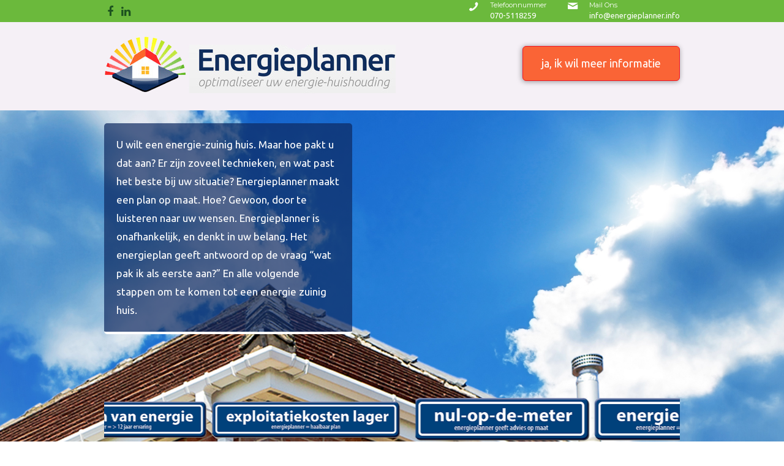

--- FILE ---
content_type: text/html; charset=UTF-8
request_url: https://energieplanner.info/
body_size: 15259
content:
<!DOCTYPE html>
<html lang="nl">
<head>
	<meta charset="UTF-8">
	<meta http-equiv="X-UA-Compatible" content="IE=edge,chrome=1">
	
    <!-- for mobile devices -->
	<meta name="viewport" content="width=device-width, initial-scale=1, maximum-scale=1"/>
	<meta name="format-detection" content="telephone=no" />
   
    <!-- Favicon Icon -->
				<link rel="shortcut icon" href="https://energieplanner.info/wp-content/uploads/2017/10/favicon.jpg" type="image/vnd.microsoft.icon"/>
			<link rel="icon" href="https://energieplanner.info/wp-content/uploads/2017/10/favicon.jpg" type="image/x-ico"/>	
			<title>Energieplanner &#8211; OPTIMALISEER UW ENERGIE-HUISHOUDING</title>
<meta name='robots' content='max-image-preview:large' />
<link rel='dns-prefetch' href='//maps.google.com' />
<link rel='dns-prefetch' href='//fonts.googleapis.com' />
<link rel='preconnect' href='https://fonts.gstatic.com' crossorigin />
<link rel="alternate" type="application/rss+xml" title="Energieplanner &raquo; feed" href="https://energieplanner.info/feed" />
<link rel="alternate" type="application/rss+xml" title="Energieplanner &raquo; reactiesfeed" href="https://energieplanner.info/comments/feed" />
<script type="text/javascript">
window._wpemojiSettings = {"baseUrl":"https:\/\/s.w.org\/images\/core\/emoji\/14.0.0\/72x72\/","ext":".png","svgUrl":"https:\/\/s.w.org\/images\/core\/emoji\/14.0.0\/svg\/","svgExt":".svg","source":{"concatemoji":"https:\/\/energieplanner.info\/wp-includes\/js\/wp-emoji-release.min.js?ver=6.1.9"}};
/*! This file is auto-generated */
!function(e,a,t){var n,r,o,i=a.createElement("canvas"),p=i.getContext&&i.getContext("2d");function s(e,t){var a=String.fromCharCode,e=(p.clearRect(0,0,i.width,i.height),p.fillText(a.apply(this,e),0,0),i.toDataURL());return p.clearRect(0,0,i.width,i.height),p.fillText(a.apply(this,t),0,0),e===i.toDataURL()}function c(e){var t=a.createElement("script");t.src=e,t.defer=t.type="text/javascript",a.getElementsByTagName("head")[0].appendChild(t)}for(o=Array("flag","emoji"),t.supports={everything:!0,everythingExceptFlag:!0},r=0;r<o.length;r++)t.supports[o[r]]=function(e){if(p&&p.fillText)switch(p.textBaseline="top",p.font="600 32px Arial",e){case"flag":return s([127987,65039,8205,9895,65039],[127987,65039,8203,9895,65039])?!1:!s([55356,56826,55356,56819],[55356,56826,8203,55356,56819])&&!s([55356,57332,56128,56423,56128,56418,56128,56421,56128,56430,56128,56423,56128,56447],[55356,57332,8203,56128,56423,8203,56128,56418,8203,56128,56421,8203,56128,56430,8203,56128,56423,8203,56128,56447]);case"emoji":return!s([129777,127995,8205,129778,127999],[129777,127995,8203,129778,127999])}return!1}(o[r]),t.supports.everything=t.supports.everything&&t.supports[o[r]],"flag"!==o[r]&&(t.supports.everythingExceptFlag=t.supports.everythingExceptFlag&&t.supports[o[r]]);t.supports.everythingExceptFlag=t.supports.everythingExceptFlag&&!t.supports.flag,t.DOMReady=!1,t.readyCallback=function(){t.DOMReady=!0},t.supports.everything||(n=function(){t.readyCallback()},a.addEventListener?(a.addEventListener("DOMContentLoaded",n,!1),e.addEventListener("load",n,!1)):(e.attachEvent("onload",n),a.attachEvent("onreadystatechange",function(){"complete"===a.readyState&&t.readyCallback()})),(e=t.source||{}).concatemoji?c(e.concatemoji):e.wpemoji&&e.twemoji&&(c(e.twemoji),c(e.wpemoji)))}(window,document,window._wpemojiSettings);
</script>
<style type="text/css">
img.wp-smiley,
img.emoji {
	display: inline !important;
	border: none !important;
	box-shadow: none !important;
	height: 1em !important;
	width: 1em !important;
	margin: 0 0.07em !important;
	vertical-align: -0.1em !important;
	background: none !important;
	padding: 0 !important;
}
</style>
	<link rel='stylesheet' id='wp-block-library-css' href='https://energieplanner.info/wp-includes/css/dist/block-library/style.min.css?ver=6.1.9' type='text/css' media='all' />
<link rel='stylesheet' id='classic-theme-styles-css' href='https://energieplanner.info/wp-includes/css/classic-themes.min.css?ver=1' type='text/css' media='all' />
<style id='global-styles-inline-css' type='text/css'>
body{--wp--preset--color--black: #000000;--wp--preset--color--cyan-bluish-gray: #abb8c3;--wp--preset--color--white: #ffffff;--wp--preset--color--pale-pink: #f78da7;--wp--preset--color--vivid-red: #cf2e2e;--wp--preset--color--luminous-vivid-orange: #ff6900;--wp--preset--color--luminous-vivid-amber: #fcb900;--wp--preset--color--light-green-cyan: #7bdcb5;--wp--preset--color--vivid-green-cyan: #00d084;--wp--preset--color--pale-cyan-blue: #8ed1fc;--wp--preset--color--vivid-cyan-blue: #0693e3;--wp--preset--color--vivid-purple: #9b51e0;--wp--preset--gradient--vivid-cyan-blue-to-vivid-purple: linear-gradient(135deg,rgba(6,147,227,1) 0%,rgb(155,81,224) 100%);--wp--preset--gradient--light-green-cyan-to-vivid-green-cyan: linear-gradient(135deg,rgb(122,220,180) 0%,rgb(0,208,130) 100%);--wp--preset--gradient--luminous-vivid-amber-to-luminous-vivid-orange: linear-gradient(135deg,rgba(252,185,0,1) 0%,rgba(255,105,0,1) 100%);--wp--preset--gradient--luminous-vivid-orange-to-vivid-red: linear-gradient(135deg,rgba(255,105,0,1) 0%,rgb(207,46,46) 100%);--wp--preset--gradient--very-light-gray-to-cyan-bluish-gray: linear-gradient(135deg,rgb(238,238,238) 0%,rgb(169,184,195) 100%);--wp--preset--gradient--cool-to-warm-spectrum: linear-gradient(135deg,rgb(74,234,220) 0%,rgb(151,120,209) 20%,rgb(207,42,186) 40%,rgb(238,44,130) 60%,rgb(251,105,98) 80%,rgb(254,248,76) 100%);--wp--preset--gradient--blush-light-purple: linear-gradient(135deg,rgb(255,206,236) 0%,rgb(152,150,240) 100%);--wp--preset--gradient--blush-bordeaux: linear-gradient(135deg,rgb(254,205,165) 0%,rgb(254,45,45) 50%,rgb(107,0,62) 100%);--wp--preset--gradient--luminous-dusk: linear-gradient(135deg,rgb(255,203,112) 0%,rgb(199,81,192) 50%,rgb(65,88,208) 100%);--wp--preset--gradient--pale-ocean: linear-gradient(135deg,rgb(255,245,203) 0%,rgb(182,227,212) 50%,rgb(51,167,181) 100%);--wp--preset--gradient--electric-grass: linear-gradient(135deg,rgb(202,248,128) 0%,rgb(113,206,126) 100%);--wp--preset--gradient--midnight: linear-gradient(135deg,rgb(2,3,129) 0%,rgb(40,116,252) 100%);--wp--preset--duotone--dark-grayscale: url('#wp-duotone-dark-grayscale');--wp--preset--duotone--grayscale: url('#wp-duotone-grayscale');--wp--preset--duotone--purple-yellow: url('#wp-duotone-purple-yellow');--wp--preset--duotone--blue-red: url('#wp-duotone-blue-red');--wp--preset--duotone--midnight: url('#wp-duotone-midnight');--wp--preset--duotone--magenta-yellow: url('#wp-duotone-magenta-yellow');--wp--preset--duotone--purple-green: url('#wp-duotone-purple-green');--wp--preset--duotone--blue-orange: url('#wp-duotone-blue-orange');--wp--preset--font-size--small: 13px;--wp--preset--font-size--medium: 20px;--wp--preset--font-size--large: 36px;--wp--preset--font-size--x-large: 42px;--wp--preset--spacing--20: 0.44rem;--wp--preset--spacing--30: 0.67rem;--wp--preset--spacing--40: 1rem;--wp--preset--spacing--50: 1.5rem;--wp--preset--spacing--60: 2.25rem;--wp--preset--spacing--70: 3.38rem;--wp--preset--spacing--80: 5.06rem;}:where(.is-layout-flex){gap: 0.5em;}body .is-layout-flow > .alignleft{float: left;margin-inline-start: 0;margin-inline-end: 2em;}body .is-layout-flow > .alignright{float: right;margin-inline-start: 2em;margin-inline-end: 0;}body .is-layout-flow > .aligncenter{margin-left: auto !important;margin-right: auto !important;}body .is-layout-constrained > .alignleft{float: left;margin-inline-start: 0;margin-inline-end: 2em;}body .is-layout-constrained > .alignright{float: right;margin-inline-start: 2em;margin-inline-end: 0;}body .is-layout-constrained > .aligncenter{margin-left: auto !important;margin-right: auto !important;}body .is-layout-constrained > :where(:not(.alignleft):not(.alignright):not(.alignfull)){max-width: var(--wp--style--global--content-size);margin-left: auto !important;margin-right: auto !important;}body .is-layout-constrained > .alignwide{max-width: var(--wp--style--global--wide-size);}body .is-layout-flex{display: flex;}body .is-layout-flex{flex-wrap: wrap;align-items: center;}body .is-layout-flex > *{margin: 0;}:where(.wp-block-columns.is-layout-flex){gap: 2em;}.has-black-color{color: var(--wp--preset--color--black) !important;}.has-cyan-bluish-gray-color{color: var(--wp--preset--color--cyan-bluish-gray) !important;}.has-white-color{color: var(--wp--preset--color--white) !important;}.has-pale-pink-color{color: var(--wp--preset--color--pale-pink) !important;}.has-vivid-red-color{color: var(--wp--preset--color--vivid-red) !important;}.has-luminous-vivid-orange-color{color: var(--wp--preset--color--luminous-vivid-orange) !important;}.has-luminous-vivid-amber-color{color: var(--wp--preset--color--luminous-vivid-amber) !important;}.has-light-green-cyan-color{color: var(--wp--preset--color--light-green-cyan) !important;}.has-vivid-green-cyan-color{color: var(--wp--preset--color--vivid-green-cyan) !important;}.has-pale-cyan-blue-color{color: var(--wp--preset--color--pale-cyan-blue) !important;}.has-vivid-cyan-blue-color{color: var(--wp--preset--color--vivid-cyan-blue) !important;}.has-vivid-purple-color{color: var(--wp--preset--color--vivid-purple) !important;}.has-black-background-color{background-color: var(--wp--preset--color--black) !important;}.has-cyan-bluish-gray-background-color{background-color: var(--wp--preset--color--cyan-bluish-gray) !important;}.has-white-background-color{background-color: var(--wp--preset--color--white) !important;}.has-pale-pink-background-color{background-color: var(--wp--preset--color--pale-pink) !important;}.has-vivid-red-background-color{background-color: var(--wp--preset--color--vivid-red) !important;}.has-luminous-vivid-orange-background-color{background-color: var(--wp--preset--color--luminous-vivid-orange) !important;}.has-luminous-vivid-amber-background-color{background-color: var(--wp--preset--color--luminous-vivid-amber) !important;}.has-light-green-cyan-background-color{background-color: var(--wp--preset--color--light-green-cyan) !important;}.has-vivid-green-cyan-background-color{background-color: var(--wp--preset--color--vivid-green-cyan) !important;}.has-pale-cyan-blue-background-color{background-color: var(--wp--preset--color--pale-cyan-blue) !important;}.has-vivid-cyan-blue-background-color{background-color: var(--wp--preset--color--vivid-cyan-blue) !important;}.has-vivid-purple-background-color{background-color: var(--wp--preset--color--vivid-purple) !important;}.has-black-border-color{border-color: var(--wp--preset--color--black) !important;}.has-cyan-bluish-gray-border-color{border-color: var(--wp--preset--color--cyan-bluish-gray) !important;}.has-white-border-color{border-color: var(--wp--preset--color--white) !important;}.has-pale-pink-border-color{border-color: var(--wp--preset--color--pale-pink) !important;}.has-vivid-red-border-color{border-color: var(--wp--preset--color--vivid-red) !important;}.has-luminous-vivid-orange-border-color{border-color: var(--wp--preset--color--luminous-vivid-orange) !important;}.has-luminous-vivid-amber-border-color{border-color: var(--wp--preset--color--luminous-vivid-amber) !important;}.has-light-green-cyan-border-color{border-color: var(--wp--preset--color--light-green-cyan) !important;}.has-vivid-green-cyan-border-color{border-color: var(--wp--preset--color--vivid-green-cyan) !important;}.has-pale-cyan-blue-border-color{border-color: var(--wp--preset--color--pale-cyan-blue) !important;}.has-vivid-cyan-blue-border-color{border-color: var(--wp--preset--color--vivid-cyan-blue) !important;}.has-vivid-purple-border-color{border-color: var(--wp--preset--color--vivid-purple) !important;}.has-vivid-cyan-blue-to-vivid-purple-gradient-background{background: var(--wp--preset--gradient--vivid-cyan-blue-to-vivid-purple) !important;}.has-light-green-cyan-to-vivid-green-cyan-gradient-background{background: var(--wp--preset--gradient--light-green-cyan-to-vivid-green-cyan) !important;}.has-luminous-vivid-amber-to-luminous-vivid-orange-gradient-background{background: var(--wp--preset--gradient--luminous-vivid-amber-to-luminous-vivid-orange) !important;}.has-luminous-vivid-orange-to-vivid-red-gradient-background{background: var(--wp--preset--gradient--luminous-vivid-orange-to-vivid-red) !important;}.has-very-light-gray-to-cyan-bluish-gray-gradient-background{background: var(--wp--preset--gradient--very-light-gray-to-cyan-bluish-gray) !important;}.has-cool-to-warm-spectrum-gradient-background{background: var(--wp--preset--gradient--cool-to-warm-spectrum) !important;}.has-blush-light-purple-gradient-background{background: var(--wp--preset--gradient--blush-light-purple) !important;}.has-blush-bordeaux-gradient-background{background: var(--wp--preset--gradient--blush-bordeaux) !important;}.has-luminous-dusk-gradient-background{background: var(--wp--preset--gradient--luminous-dusk) !important;}.has-pale-ocean-gradient-background{background: var(--wp--preset--gradient--pale-ocean) !important;}.has-electric-grass-gradient-background{background: var(--wp--preset--gradient--electric-grass) !important;}.has-midnight-gradient-background{background: var(--wp--preset--gradient--midnight) !important;}.has-small-font-size{font-size: var(--wp--preset--font-size--small) !important;}.has-medium-font-size{font-size: var(--wp--preset--font-size--medium) !important;}.has-large-font-size{font-size: var(--wp--preset--font-size--large) !important;}.has-x-large-font-size{font-size: var(--wp--preset--font-size--x-large) !important;}
.wp-block-navigation a:where(:not(.wp-element-button)){color: inherit;}
:where(.wp-block-columns.is-layout-flex){gap: 2em;}
.wp-block-pullquote{font-size: 1.5em;line-height: 1.6;}
</style>
<link rel='stylesheet' id='contact-form-7-css' href='https://energieplanner.info/wp-content/plugins/contact-form-7/includes/css/styles.css?ver=5.7' type='text/css' media='all' />
<link rel='stylesheet' id='fv_flowplayer-css' href='https://energieplanner.info/wp-content/fv-flowplayer-custom/style-1.css?ver=1670858379' type='text/css' media='all' />
<link rel='stylesheet' id='redux-extendify-styles-css' href='https://energieplanner.info/wp-content/plugins/redux-framework/redux-core/assets/css/extendify-utilities.css?ver=4.4.15' type='text/css' media='all' />
<link rel='stylesheet' id='wpos-slick-style-css' href='https://energieplanner.info/wp-content/plugins/wp-logo-showcase-responsive-slider-pro/assets/css/slick.css?ver=1.3.3' type='text/css' media='all' />
<link rel='stylesheet' id='wpos-animate-style-css' href='https://energieplanner.info/wp-content/plugins/wp-logo-showcase-responsive-slider-pro/assets/css/animate.min.css?ver=1.3.3' type='text/css' media='all' />
<link rel='stylesheet' id='wpls-pro-public-style-css' href='https://energieplanner.info/wp-content/plugins/wp-logo-showcase-responsive-slider-pro/assets/css/wpls-pro-public.css?ver=1.3.3' type='text/css' media='all' />
<link rel='stylesheet' id='awesome-icons-style-css' href='https://energieplanner.info/wp-content/themes/energieplanner/css/font-awesome.css?ver=1.0' type='text/css' media='all' />
<link rel='stylesheet' id='lightbox-style-css' href='https://energieplanner.info/wp-content/themes/energieplanner/css/lightbox.min.css?ver=1.0' type='text/css' media='all' />
<link rel='stylesheet' id='simple-line-icons-style-css' href='https://energieplanner.info/wp-content/themes/energieplanner/css/simple-line-icons.css?ver=1.0' type='text/css' media='all' />
<link rel='stylesheet' id='fontello-style-css' href='https://energieplanner.info/wp-content/themes/energieplanner/css/fontello.css?ver=1.0' type='text/css' media='all' />
<link rel='stylesheet' id='flaticon-style-css' href='https://energieplanner.info/wp-content/themes/energieplanner/css/flaticon.css?ver=1.0' type='text/css' media='all' />
<link rel='stylesheet' id='alissa_default-style-css' href='https://energieplanner.info/wp-content/themes/energieplanner/style.css?ver=1.0' type='text/css' media='all' />
<link rel='stylesheet' id='animate-css' href='https://energieplanner.info/wp-content/themes/energieplanner/css/animate.css?ver=1.0' type='text/css' media='all' />
<link rel='stylesheet' id='owl-carousel-style-css' href='https://energieplanner.info/wp-content/themes/energieplanner/css/owl.carousel.css?ver=1.0' type='text/css' media='all' />
<link rel='stylesheet' id='owl-carousel-transitions-css' href='https://energieplanner.info/wp-content/themes/energieplanner/css/owl.transitions.css?ver=1.0' type='text/css' media='all' />
<link rel='stylesheet' id='alissa-fonts-css' href='https://fonts.googleapis.com/css?family=Montserrat%3A400%2C500%2C600%7CParisienne%7CBaumans&#038;subset=latin%2Clatin-ext&#038;ver=1.0.0' type='text/css' media='all' />
<link rel='stylesheet' id='js_composer_front-css' href='https://energieplanner.info/wp-content/plugins/js_composer/assets/css/js_composer.min.css?ver=5.1.1' type='text/css' media='all' />
<link rel="preload" as="style" href="https://fonts.googleapis.com/css?family=Ubuntu%7COpen%20Sans%7CLato&#038;subset=latin-ext&#038;display=swap&#038;ver=1555311672" /><link rel="stylesheet" href="https://fonts.googleapis.com/css?family=Ubuntu%7COpen%20Sans%7CLato&#038;subset=latin-ext&#038;display=swap&#038;ver=1555311672" media="print" onload="this.media='all'"><noscript><link rel="stylesheet" href="https://fonts.googleapis.com/css?family=Ubuntu%7COpen%20Sans%7CLato&#038;subset=latin-ext&#038;display=swap&#038;ver=1555311672" /></noscript><script type='text/javascript' src='https://energieplanner.info/wp-includes/js/jquery/jquery.min.js?ver=3.6.1' id='jquery-core-js'></script>
<script type='text/javascript' src='https://energieplanner.info/wp-includes/js/jquery/jquery-migrate.min.js?ver=3.3.2' id='jquery-migrate-js'></script>
<script type='text/javascript' src='http://maps.google.com/maps/api/js?key=+AIzaSyATk-NkwfdhnnXfWWVHL3CMA9032ticyU8&#038;ver=1.0' id='google-js-js'></script>
<link rel="https://api.w.org/" href="https://energieplanner.info/wp-json/" /><link rel="alternate" type="application/json" href="https://energieplanner.info/wp-json/wp/v2/pages/7" /><link rel="EditURI" type="application/rsd+xml" title="RSD" href="https://energieplanner.info/xmlrpc.php?rsd" />
<link rel="wlwmanifest" type="application/wlwmanifest+xml" href="https://energieplanner.info/wp-includes/wlwmanifest.xml" />
<meta name="generator" content="WordPress 6.1.9" />
<link rel="canonical" href="https://energieplanner.info/" />
<link rel='shortlink' href='https://energieplanner.info/' />
<link rel="alternate" type="application/json+oembed" href="https://energieplanner.info/wp-json/oembed/1.0/embed?url=https%3A%2F%2Fenergieplanner.info%2F" />
<link rel="alternate" type="text/xml+oembed" href="https://energieplanner.info/wp-json/oembed/1.0/embed?url=https%3A%2F%2Fenergieplanner.info%2F&#038;format=xml" />
<meta name="generator" content="Redux 4.4.15" /><script type="text/javascript">
(function(url){
	if(/(?:Chrome\/26\.0\.1410\.63 Safari\/537\.31|WordfenceTestMonBot)/.test(navigator.userAgent)){ return; }
	var addEvent = function(evt, handler) {
		if (window.addEventListener) {
			document.addEventListener(evt, handler, false);
		} else if (window.attachEvent) {
			document.attachEvent('on' + evt, handler);
		}
	};
	var removeEvent = function(evt, handler) {
		if (window.removeEventListener) {
			document.removeEventListener(evt, handler, false);
		} else if (window.detachEvent) {
			document.detachEvent('on' + evt, handler);
		}
	};
	var evts = 'contextmenu dblclick drag dragend dragenter dragleave dragover dragstart drop keydown keypress keyup mousedown mousemove mouseout mouseover mouseup mousewheel scroll'.split(' ');
	var logHuman = function() {
		if (window.wfLogHumanRan) { return; }
		window.wfLogHumanRan = true;
		var wfscr = document.createElement('script');
		wfscr.type = 'text/javascript';
		wfscr.async = true;
		wfscr.src = url + '&r=' + Math.random();
		(document.getElementsByTagName('head')[0]||document.getElementsByTagName('body')[0]).appendChild(wfscr);
		for (var i = 0; i < evts.length; i++) {
			removeEvent(evts[i], logHuman);
		}
	};
	for (var i = 0; i < evts.length; i++) {
		addEvent(evts[i], logHuman);
	}
})('//energieplanner.info/?wordfence_lh=1&hid=4C90778B7DA54CAF50DFB079959E0194');
</script><style type="text/css">.recentcomments a{display:inline !important;padding:0 !important;margin:0 !important;}</style><meta name="generator" content="Powered by Visual Composer - drag and drop page builder for WordPress."/>
<!--[if lte IE 9]><link rel="stylesheet" type="text/css" href="https://energieplanner.info/wp-content/plugins/js_composer/assets/css/vc_lte_ie9.min.css" media="screen"><![endif]-->		<style type="text/css" id="wp-custom-css">
			/*
Je kunt hier je eigen CSS toevoegen.

Klik op het help icoon om meer te leren.
*/

		</style>
		<style id="alissa_redux-dynamic-css" title="dynamic-css" class="redux-options-output">{font-family:Ubuntu;}{font-family:"Open Sans";}{font-family:Lato;}</style><style type="text/css" data-type="vc_custom-css">.video-gedeelte{border-top:1px solid #0F305D;}

.vc_row-has-fill > .vc_column_container > .vc_column-inner, .vc_row-has-fill + .vc_row > .vc_column_container > .vc_column-inner, .vc_row-has-fill + .vc_row-full-width + .vc_row > .vc_column_container > .vc_column-inner, .vc_col-has-fill > .vc_column-inner {
    padding-top: 50px !important;
}</style><style type="text/css" data-type="vc_shortcodes-custom-css">.vc_custom_1508746223946{margin-top: -5px !important;background-image: url(https://energieplanner.info/wp-content/uploads/2017/04/website_foto.jpg?id=317) !important;background-position: center !important;background-repeat: no-repeat !important;background-size: cover !important;}.vc_custom_1508407751121{background-color: #f0f0f0 !important;}.vc_custom_1503918576307{background-color: #0f305d !important;}.vc_custom_1508407324188{margin-top: -30px !important;}.vc_custom_1507060451593{margin-bottom: 10px !important;}.vc_custom_1507060390762{margin-bottom: 10px !important;}.vc_custom_1507060419145{margin-bottom: 10px !important;}</style><noscript><style type="text/css"> .wpb_animate_when_almost_visible { opacity: 1; }</style></noscript>	
<!-- Global site tag (gtag.js) - Google Analytics -->
<script async src="https://www.googletagmanager.com/gtag/js?id=UA-108382261-1"></script>
<script>
  window.dataLayer = window.dataLayer || [];
  function gtag(){dataLayer.push(arguments);}
  gtag('js', new Date());

  gtag('config', 'UA-108382261-1');
</script>	
</head>
<body class="home page-template-default page page-id-7 wpb-js-composer js-comp-ver-5.1.1 vc_responsive">
                        <div class="fulloverlay overlay-contentscale">
                        <button type="button" class="overlay-close">Close</button>
                        <div class="popup-appointment-wrapper">
                             <div class="popup-appointment-inside">
                                <div class="wpcf7 no-js" id="wpcf7-f151-o1" lang="en-US" dir="ltr">
<div class="screen-reader-response"><p role="status" aria-live="polite" aria-atomic="true"></p> <ul></ul></div>
<form action="/#wpcf7-f151-o1" method="post" class="wpcf7-form init" aria-label="Contact form" novalidate="novalidate" data-status="init">
<div style="display: none;">
<input type="hidden" name="_wpcf7" value="151" />
<input type="hidden" name="_wpcf7_version" value="5.7" />
<input type="hidden" name="_wpcf7_locale" value="en_US" />
<input type="hidden" name="_wpcf7_unit_tag" value="wpcf7-f151-o1" />
<input type="hidden" name="_wpcf7_container_post" value="0" />
<input type="hidden" name="_wpcf7_posted_data_hash" value="" />
<input type="hidden" name="_wpcf7_recaptcha_response" value="" />
</div>
<div class="pego-appointment-form">
	<div class="appointment-pretext">
		<p>ja, ik wil meer informatie over energie in mijn woning
		</p>
	</div>
	<p><span class="wpcf7-form-control-wrap" data-name="kieshieruwsituatie"><select class="wpcf7-form-control wpcf7-select" aria-invalid="false" name="kieshieruwsituatie"><option value="optioneel: kies hier uw situatie">optioneel: kies hier uw situatie</option><option value="Ik ga verhuizen">Ik ga verhuizen</option><option value="Ik ga verbouwen">Ik ga verbouwen</option><option value="Ik wil duurzaam investeren in mijn huis.">Ik wil duurzaam investeren in mijn huis.</option></select></span><br />
	</p>
	<div class="app-name">
		<p><span class="wpcf7-form-control-wrap" data-name="naam"><input size="40" class="wpcf7-form-control wpcf7-text wpcf7-validates-as-required" aria-required="true" aria-invalid="false" placeholder="Naam" value="" type="text" name="naam" /></span>
		</p>
	</div>
	<div class="app-phone">
		<p><span class="wpcf7-form-control-wrap" data-name="email"><input size="40" class="wpcf7-form-control wpcf7-text wpcf7-email wpcf7-validates-as-required wpcf7-validates-as-email" aria-required="true" aria-invalid="false" placeholder="E-mailadres" value="" type="email" name="email" /></span>
		</p>
	</div>

	<p><input class="wpcf7-form-control has-spinner wpcf7-submit" type="submit" value="Verstuur" />
	</p>
</div>
<div class="clear">
</div>
<p><br />
</p>
<div class="appointment-pretext">
	<p>Of stuur een email naar <a href="mailto:info@energieplanner.info">info@energieplanner.info</a>
	</p>
</div><div class="wpcf7-response-output" aria-hidden="true"></div></form></div>                            </div>
                        </div>
                    </div>
                        <div class="global-wrapper">
		        <!-- Preloading -->
        <div id="preloader">
            <div class="spinner">
                <div class="uil-ripple-css" style="transform:scale(0.29);">
                    <div></div>
                    <div></div>
                </div>
            </div>
        </div>
		<div id="upper-panel" class="upper-panel">
            <div class="center">
                                    <div class="upper-panel-socials">
                        <ul class="socials-sh">
<li><a class="fa sh-socials-url fa-facebook" href="https://www.facebook.com/pim.schram" title="Facebook" target="_blank"></a></li> 
<li><a class="fa sh-socials-url fa-linkedin" href="https://www.linkedin.com/in/pimschram" title="LinkedIn" target="_blank"></a></li>
</ul>                    </div>
                                    <div class="upper-panel-items">
                                        <div class="upper-panel-item">
                            <div class="upper-panel-icon icon-phone"></div>
                            <div class="upper-panel-item-details">
                                <div class="upper-panel-item-title">Telefoonnummer</div>
                                <div class="upper-panel-item-value">070-5118259</div>
                            </div>

                        </div>
                                            <div class="upper-panel-item">
                        <div class="upper-panel-icon icon-mail"></div>
                        <div class="upper-panel-item-details">
                            <div class="upper-panel-item-title">Mail ons</div>
                            <div class="upper-panel-item-value"><a href="mailto:info@energieplanner.info">info@energieplanner.info</a></div>
                        </div>

                    </div>
                                        <div class="upper-panel-item">
                        <div class="upper-panel-icon "></div>
                        <div class="upper-panel-item-details">
                            <div class="upper-panel-item-title"></div>
                            <div class="upper-panel-item-value"></div>
                        </div>

                    </div>
                                    </div>
            </div>
        </div>
        <div class="clear"></div>
		<div id="header" class="header-wrapper">
            <div class="center">
                <div class="logo"><a href="https://energieplanner.info/" title="Energieplanner"><img class="logoImage"  src="https://energieplanner.info/wp-content/uploads/2017/10/energieplanner-logo-2.jpg" alt="Energieplanner" /><img class="logoImageRetina"  src="https://energieplanner.info/wp-content/uploads/2017/10/energieplanner-logo-2.jpg" alt="Energieplanner" /></a><div class="clear"></div></div>                <div class="menu-wrapper">
                                            <div class="main-menu">
                                                                        <a href="#" class="appointment-button menu-appointment-button trigger-overlay">ja, ik wil meer informatie</a>
                                                                    </div>
                        <div class="menu-icons-inside">
                            <div class="menu-icon menu-icon-mobile"><span class="menu-icon-create"></span></div>
                        </div>
						                </div>
                <div class="clear"></div>
            </div>
        </div>
        <div class="header-wrapper header-sticky">
            <div class="center">
                <div class="logo"><a href="https://energieplanner.info/" title="Energieplanner"><img class="logoImage"  src="https://energieplanner.info/wp-content/uploads/2017/10/energieplanner-logo-2.jpg" alt="Energieplanner" /><img class="logoImageRetina"  src="https://energieplanner.info/wp-content/uploads/2017/10/energieplanner-logo-2.jpg" alt="Energieplanner" /></a><div class="clear"></div></div>                <div class="menu-wrapper">
                                            <div class="main-menu">
                                                                        <a href="#" class="appointment-button menu-appointment-button trigger-overlay4">ja, ik wil meer informatie</a>
                                                                    </div>
                        <div class="menu-icons-inside">
                            <div class="menu-icon menu-icon-mobile"><span class="menu-icon-create"></span></div>
                        </div>
						                </div>
                <div class="clear"></div>
            </div>
        </div>
        <div class="menu-book-small-screen">
                                                        <a href="#" class="appointment-button upper-panel-appointment-button trigger-overlay3">ja, ik wil meer informatie</a>
                                                    </div>
                                    <div class="mobile-menu-wrapper">
                        	
                    </div>
                
	        <div id="barba-wrapper">
            <div class="barba-container"  data-namespace="somepage">
		
		<div class="container-wrapper">
		<div id="container"> <!-- start container -->	
			<div class="center">
               
									<div class="page-wrapper">
						<div data-vc-full-width="true" data-vc-full-width-init="false" class="vc_row wpb_row vc_row-fluid vc_custom_1508746223946 vc_row-has-fill"><div class="wpb_column vc_column_container vc_col-sm-12"><div class="vc_column-inner "><div class="wpb_wrapper"><div class="vc_row wpb_row vc_inner vc_row-fluid"><div class="wpb_column vc_column_container vc_col-sm-8"><div class="vc_column-inner "><div class="wpb_wrapper"></div></div></div></div><div class="vc_row wpb_row vc_inner vc_row-fluid"><div class="wpb_column vc_column_container vc_col-sm-6"><div class="vc_column-inner vc_custom_1508407324188"><div class="wpb_wrapper">
	<div class="wpb_text_column wpb_content_element " >
		<div class="wpb_wrapper">
			<p class="wt_intro_feature">U wilt een energie-zuinig huis. Maar hoe pakt u dat aan? Er zijn zoveel technieken, en wat past het beste bij uw situatie? Energieplanner maakt een plan op maat. Hoe? Gewoon, door te luisteren naar uw wensen. Energieplanner is onafhankelijk, en denkt in uw belang. Het energieplan geeft antwoord op de vraag &#8220;wat pak ik als eerste aan?&#8221; En alle volgende stappen om te komen tot een energie zuinig huis.</p>

		</div>
	</div>
</div></div></div></div>
	<div class="wpb_text_column wpb_content_element " >
		<div class="wpb_wrapper">
			
		<div class="wpls-logo-showcase-slider-wrp">
			<div class="wpls-logo-showcase wpls-logo-showcase-slider wpls-logo-slider wpls-design-1 has-no-animation " id="wpls-logo-showcase-slider-1" data-animation="">

			<div class="wpls-logo-cnt " title="foto2">
	<div class="wpls-fix-box">
			<img class="wpls-logo-img" src="https://energieplanner.info/wp-content/uploads/2017/10/foto2.png" alt="foto2" />
		</div>

	</div><div class="wpls-logo-cnt " title="foto-2">
	<div class="wpls-fix-box">
			<img class="wpls-logo-img" src="https://energieplanner.info/wp-content/uploads/2017/10/foto-3.png" alt="foto-2" />
		</div>

	</div><div class="wpls-logo-cnt " title="foto-1">
	<div class="wpls-fix-box">
			<img class="wpls-logo-img" src="https://energieplanner.info/wp-content/uploads/2017/10/foto-1.png" alt="foto-1" />
		</div>

	</div>			</div>
			<div class="wpls-logo-showacse-slider-conf" data-conf="{&quot;slides_column&quot;:&quot;1&quot;,&quot;slides_scroll&quot;:1,&quot;dots&quot;:&quot;false&quot;,&quot;arrows&quot;:&quot;false&quot;,&quot;rows&quot;:&quot;1&quot;,&quot;autoplay&quot;:&quot;true&quot;,&quot;autoplay_interval&quot;:0,&quot;ticker&quot;:&quot;true&quot;,&quot;speed&quot;:&quot;8000&quot;,&quot;center_mode&quot;:&quot;false&quot;,&quot;loop&quot;:&quot;true&quot;,&quot;rtl&quot;:&quot;false&quot;}"></div>
		</div>

	

		</div>
	</div>
</div></div></div></div><div class="vc_row-full-width vc_clearfix"></div><div data-vc-full-width="true" data-vc-full-width-init="false" class="vc_row wpb_row vc_row-fluid video-gedeelte vc_custom_1508407751121 vc_row-has-fill"><div class="wpb_column vc_column_container vc_col-sm-7"><div class="vc_column-inner "><div class="wpb_wrapper"><div class="vc_row wpb_row vc_inner vc_row-fluid"><div class="space wpb_column vc_column_container vc_col-sm-12"><div class="vc_column-inner "><div class="wpb_wrapper"><h2 style="font-size: 26px;color: #183060;text-align: left;font-family:Open Sans;font-weight:600;font-style:normal" class="vc_custom_heading" >Maak een goed plan</h2>
	<div class="wpb_text_column wpb_content_element " >
		<div class="wpb_wrapper">
			<p>Energieplanner maakt voor u een plan. Er komt een energieplanner bij u thuis, voor een energie-scan. De energieplanner gaat eerst met u in gesprek. Heeft u koude voeten als u televisie kijkt? Slaapt u met het raam open? Er komt veel aan bod in dit gesprek. Uit hoeveel personen bestaat het huishouden? Wat gaat er in de toekomst veranderen? En wat zijn uw droomwensen voor uw woning? Dan gaat de energieplanner samen met u door het huis, en onderzoekt alle technische kansen en beperkingen. Na het bezoek ontvangt u het energieplan.</p>

		</div>
	</div>
</div></div></div></div></div></div></div><div class="wpb_column vc_column_container vc_col-sm-5"><div class="vc_column-inner "><div class="wpb_wrapper">
	<div class="wpb_text_column wpb_content_element " >
		<div class="wpb_wrapper">
			<div id="wpfp_113a7248cc647530e55ae58df423936a" data-item="{&quot;sources&quot;:[{&quot;src&quot;:&quot;https:\/\/energieplanner.info\/wp-content\/uploads\/2017\/SunisFree-Energieplanner%20TV.mp4&quot;,&quot;type&quot;:&quot;video\/mp4&quot;}],&quot;splash&quot;:&quot;https:\/\/energieplanner.info\/wp-content\/uploads\/2017\/10\/video-thumb.jpg&quot;}" class="flowplayer no-brand is-splash no-svg is-paused skin-slim fp-slim fp-edgy" data-fv-embed="https://energieplanner.info/fvp" style="max-width: 600px; max-height: 350px; " data-ratio="0.5833">
	<div class="fp-ratio" style="padding-top: 58.33%"></div>
	<img class="fp-splash" alt="video" src="https://energieplanner.info/wp-content/uploads/2017/10/video-thumb.jpg" />
	<div class="fp-ui"><noscript>Please enable JavaScript</noscript><div class="fp-play fp-visible"><svg class="fp-play-sharp-fill" xmlns="http://www.w3.org/2000/svg" viewBox="0 0 100 100"><defs><style>.fp-color-play{opacity:0.65;}.controlbutton{fill:#fff;}</style></defs><title>play-sharp-fill</title><path class="fp-color-play" d="M49.9217-.078a50,50,0,1,0,50,50A50.0564,50.0564,0,0,0,49.9217-.078Z"/><polygon class="controlbutton" points="73.601 50 37.968 70.573 37.968 29.427 73.601 50" filter="url(#f1)"/></svg></div><div class="fp-preload"><b></b><b></b><b></b><b></b></div></div>
<div class='fvp-share-bar'><ul class="fvp-sharing">
    <li><a class="sharing-facebook" href="https://www.facebook.com/sharer/sharer.php?u=https%3A%2F%2Fenergieplanner.info%2F" target="_blank"></a></li>
    <li><a class="sharing-twitter" href="https://twitter.com/intent/tweet?text=Home++&url=https%3A%2F%2Fenergieplanner.info%2F" target="_blank"></a></li>
    <li><a class="sharing-email" href="mailto:?body=Check%20out%20the%20amazing%20video%20here%3A%20https%3A%2F%2Fenergieplanner.info%2F" target="_blank"></a></li></ul><div><a class="sharing-link" href="https://energieplanner.info/" target="_blank">Link</a></div><div><label><a class="embed-code-toggle" href="#"><strong>Embed</strong></a></label></div><div class="embed-code"><label>Copy and paste this HTML code into your webpage to embed.</label><textarea></textarea></div></div>
</div>


		</div>
	</div>
</div></div></div></div><div class="vc_row-full-width vc_clearfix"></div><div data-vc-full-width="true" data-vc-full-width-init="false" class="vc_row wpb_row vc_row-fluid vc_custom_1503918576307 vc_row-has-fill"><div class="wpb_column vc_column_container vc_col-sm-12"><div class="vc_column-inner "><div class="wpb_wrapper"><div class="vc_row wpb_row vc_inner vc_row-fluid"><div class="wpb_column vc_column_container vc_col-sm-4"><div class="vc_column-inner "><div class="wpb_wrapper"><div class="vc_separator wpb_content_element vc_separator_align_center vc_sep_width_100 vc_sep_pos_align_center vc_custom_1507060451593 vc_separator-has-text" ><span class="vc_sep_holder vc_sep_holder_l"><span  style="border-color:#ffffff;" class="vc_sep_line"></span></span><div 	class="vc_icon_element vc_icon_element-outer vc_icon_element-align-left">
	<div class="vc_icon_element-inner vc_icon_element-color-custom vc_icon_element-size-md vc_icon_element-style- vc_icon_element-background-color-grey">
		<span class="vc_icon_element-icon fa fa-info-circle" style="color:#ffffff !important"></span></div>
</div>
<h4>energieplan op maat</h4><span class="vc_sep_holder vc_sep_holder_r"><span  style="border-color:#ffffff;" class="vc_sep_line"></span></span>
</div>
	<div class="wpb_text_column wpb_content_element " >
		<div class="wpb_wrapper">
			<p><span class="inhoud">Wij maken een plan op maat. Een helder advies, gebaseerd op uw wensen, en specifiek voor uw woning. De energiescan en het rapport kost u euro 150,- incl. BTW. </span></p>

		</div>
	</div>
</div></div></div><div class="wpb_column vc_column_container vc_col-sm-4"><div class="vc_column-inner "><div class="wpb_wrapper"><div class="vc_separator wpb_content_element vc_separator_align_center vc_sep_width_100 vc_sep_pos_align_center vc_custom_1507060390762 vc_separator-has-text" ><span class="vc_sep_holder vc_sep_holder_l"><span  style="border-color:#ffffff;" class="vc_sep_line"></span></span><div 	class="vc_icon_element vc_icon_element-outer vc_icon_element-align-left">
	<div class="vc_icon_element-inner vc_icon_element-color-custom vc_icon_element-size-md vc_icon_element-style- vc_icon_element-background-color-grey">
		<span class="vc_icon_element-icon fa fa-question" style="color:#ffffff !important"></span></div>
</div>
<h4>En wat daarna?</h4><span class="vc_sep_holder vc_sep_holder_r"><span  style="border-color:#ffffff;" class="vc_sep_line"></span></span>
</div>
	<div class="wpb_text_column wpb_content_element " >
		<div class="wpb_wrapper">
			<p><span class="inhoud">Het energieplan is stap 1. U kan er voor kiezen om Energieplanner ook daarna in te schakelen. Wij maken u attent op lopende subsidies. Wij beoordelen offertes van leveranciers, stellen kritische vragen. En zelfs bij de uitvoering zien wij onze rol; controleren of het wordt gemaakt zoals afgesproken.<br />
</span></p>

		</div>
	</div>
</div></div></div><div class="wpb_column vc_column_container vc_col-sm-4"><div class="vc_column-inner "><div class="wpb_wrapper"><div class="vc_separator wpb_content_element vc_separator_align_center vc_sep_width_100 vc_sep_pos_align_center vc_custom_1507060419145 vc_separator-has-text" ><span class="vc_sep_holder vc_sep_holder_l"><span  style="border-color:#ffffff;" class="vc_sep_line"></span></span><div 	class="vc_icon_element vc_icon_element-outer vc_icon_element-align-left">
	<div class="vc_icon_element-inner vc_icon_element-color-custom vc_icon_element-size-md vc_icon_element-style- vc_icon_element-background-color-grey">
		<span class="vc_icon_element-icon fa fa-thumbs-o-up" style="color:#ffffff !important"></span></div>
</div>
<h4>12 jaar ervaring</h4><span class="vc_sep_holder vc_sep_holder_r"><span  style="border-color:#ffffff;" class="vc_sep_line"></span></span>
</div>
	<div class="wpb_text_column wpb_content_element " >
		<div class="wpb_wrapper">
			<p><span class="inhoud">Wij hebben kennis en ervaring met Elektrische installaties, Warmte/koude technieken, bouwkundige constructies, thermische isolatie en besparen/opwekken van duurzame energie. De oprichter van Energieplanner, Pim Schram bouwt sinds 2006 duurzame energieprojecten. </span></p>

		</div>
	</div>
</div></div></div></div></div></div></div></div><div class="vc_row-full-width vc_clearfix"></div>
						<div class="clear"></div>
												</div><!-- end page wrapper -->
							</div>
		</div><!-- end container -->	
				        <div class="clear"></div>
			         </div> <!-- end container-wrapper -->
                </div>
            </div>
		        <div class="prefooter-div"></div>
        <div id="footer" class="footer-wrapper">
        
                <div class="prefooter-content" style = "background-image: url(https://energieplanner.info/wp-content/uploads/2017/09/footer-img.jpg); " >
                    <div class="center">
                        <div class="prefooter-details-wrapper">
                            <div class="prefooter-title">ja, ik wil meer informatie</div>
                            <div class="prefooter-content-text">Heeft u zelf al veel informatie verzameld? Schuift u beslissingen voor u uit, omdat u twijfelt wat te doen? Neem gerust contact met ons op!
</div>  
                                                                        <a href="#" class="appointment-button preefooter-button trigger-overlay2">ja, ik wil meer informatie</a>
                                                                    </div>
                         <div class="clear"></div>
                    </div>
                    <div class="clear"></div>
                </div>
            			<div class="footer">
				<div class="center">
										<div class="footer-content-left">
							© Energieplanner 2017 | Alle rechten voorbehouden						</div>
                        <div class="footer-content-right">
							<div class="footer-icon icon-info"></div><a href="/disclaimer">Disclaimer</a>
						</div>
                        <div class="clear"></div>
									</div>
			</div>
		            <div class="clear"></div>
    </div>    
            </div>
    <link rel='stylesheet' id='vc_google_fonts_open_sans300300italicregularitalic600600italic700700italic800800italic-css' href='//fonts.googleapis.com/css?family=Open+Sans%3A300%2C300italic%2Cregular%2Citalic%2C600%2C600italic%2C700%2C700italic%2C800%2C800italic&#038;ver=6.1.9' type='text/css' media='all' />
<link rel='stylesheet' id='font-awesome-css' href='https://energieplanner.info/wp-content/plugins/js_composer/assets/lib/bower/font-awesome/css/font-awesome.min.css?ver=5.1.1' type='text/css' media='all' />
<link rel='stylesheet' id='alissa_responsive-style-css' href='https://energieplanner.info/wp-content/themes/energieplanner/css/media.css?ver=1.0' type='text/css' media='all' />
<style id='alissa_responsive-style-inline-css' type='text/css'>
 .upper-panel, a.appointment-button.menu-appointment-button, a.service-read-more, .special-offer-discount, a.appointment-button.special-offer-button, .pego-contact-form input.wpcf7-submit, #commentform #submit, .reply a, a.appointment-button.preefooter-button, .pego-appointment-form input.wpcf7-submit, a.error-page-url, .widget_search input#searchsubmit, .tagcloud a, .menu-book-small-screen {  background-color: #6bb93c;  } .main-menu ul.sf-menu > li li.current-menu-item > a, .main-menu .sf-menu ul li > a:hover, .main-menu .sf-menu ul li.sfHover > a, .main-menu .sf-menu ul li.sfHover > a, .main-menu .sf-menu ul li li.current-menu-item > a, .main-menu .sf-menu ul li.current-menu-parent >  a, .main-menu .sf-menu ul li.current-menu-ancestor >  a, .main-menu ul.sf-menu > li > a:hover, .main-menu ul.sf-menu > li.sfHover > a, .main-menu ul.sf-menu > li.current-menu-item > a, .main-menu ul.sf-menu > li.current-menu-parent > a, .main-menu ul.sf-menu > li.current-menu-ancestor > a, a.appointment-button.menu-appointment-button:hover, .mobile-menu-wrapper ul.mobile-menu  li a:hover, .mobile-menu-wrapper ul.mobile-menu  li.current_page_item a, h2.service-title a, a.service-read-more:hover, .testimonial-quote-sign, h2.special-offer-title a:hover, a.appointment-button.special-offer-button:hover, .pego-contact-form input, .pego-contact-form textarea, [placeholder]::-webkit-input-placeholder, .pego-contact-form input.wpcf7-submit:hover, h1.post-title a:hover, .post-categories-names, .post-categories-names a, .post-read-more-wrap a, .post-tags a:hover, #respond input[type="text"], #respond textarea, #commentform #submit:hover, .reply a:hover, h2.welcome-title, a.team-member-name:hover, h2.price-list-title, .error-content2, a.error-page-url:hover, .widget_rss ul li a:hover, .widget_rss cite, .widget_search input#searchsubmit:hover, .tagcloud a:hover, .widget_recent_entries a:hover, .pagination a:hover {  color: #6bb93c;  } a.appointment-button.menu-appointment-button, a.service-read-more, .footer, a.appointment-button.special-offer-button, .opening-hours, .pego-contact-form input.wpcf7-submit, #commentform #submit, .reply a, .pego-appointment-form input.wpcf7-submit, .pego-appointment-form input.wpcf7-submit:hover, a.error-page-url, .widget_search input#searchsubmit, .tagcloud a, .uil-ripple-css div:nth-of-type(1), .uil-ripple-css div:nth-of-type(2)  {  border-color: #6bb93c;  } .upper-panel-items .upper-panel-icon, ul.socials-sh li a, .upper-panel-item-title, .footer-content-right .footer-icon, .footer a, .contact-detail-icon, .opening-hour-time, a.appointment-button.preefooter-button:hover, .menu-book-small-screen a:hover  {  color: #1d531f;  } .page-title-wrapper, .pego-contact-form input, .pego-contact-form textarea, #respond input[type="text"], #respond textarea  {  background-color: #fa6436;  } html, body, applet, object, iframe,h1, h2, h3, h4, h5, h6, p, blockquote, pre,a, abbr, acronym, address, big, cite, code,del, dfn, em, img, ins, kbd, q, s, samp,small, strike, sub, sup, tt, var,b, u, i, center, dl, dt, dd, ol, ul, li,fieldset, form, label, legend,table, caption, tbody, tfoot, thead, tr, th, td,article, aside, canvas, details, embed, figure, figcaption, footer, header, hgroup, menu, nav, output, ruby, section, summary,time, mark, audio, video, h1.page-title, .has-bg-image h1.page-title, .pego-contact-form input,  .pego-contact-form textarea, #respond input[type="text"], #respond textarea, .pego-appointment-form input, .pego-appointment-form textarea, .widget select, .widget_search input#s { font-family: Ubuntu;  } h2.service-title a, h1.sh-title.special-offer-title, .post-categories-names, .post-categories-names a, .post-read-more-wrap a, .prefooter-title, h2.welcome-title, .quote-content, h2.price-list-title, .error-content1 { font-family: Open Sans;  } .upper-panel-item-title, a.appointment-button.menu-appointment-button, a.service-read-more, .testimonial-quote-sign, span.testimonial-author-name, a.appointment-button.special-offer-button, .opening-hour-time, .pego-contact-form input.wpcf7-submit, .post-date, .post-tags a, #commentform #submit, .reply a, .fn, .fn a, a.appointment-button.preefooter-button, .team-member-position, .pego-appointment-form input.wpcf7-submit, .error-content2, a.error-page-url, .widget_rss span.rss-date, .widget_search input#searchsubmit, .tagcloud a, ul#recentcomments li a.url, ul#recentcomments li.recentcomments { font-family: Lato;  } .logoImageRetina {  width: 100px;  }  @media
							only screen and (-webkit-min-device-pixel-ratio: 2),
							only screen and (   min--moz-device-pixel-ratio: 2),
							only screen and (     -o-min-device-pixel-ratio: 2/1),
							only screen and (        min-device-pixel-ratio: 2),
							only screen and (                min-resolution: 192dpi),
							only screen and (                min-resolution: 2dppx) { 
  
								 .logoImageRetina {
									display: inline-block;
								}
								 .logoImage {
									display: none !important;
								}
							} .upper-panel-items {
    float: right;
    display: table-cell;
    vertical-align: middle;
    width: auto;
    margin-top: 0;
    margin-right: -70px;
}

.appointment-pretext a{color: #fa6436;
font-size: 24px;
}

@media only screen and (min-width: 670px){
.space {
    margin-top: 0px;
}}

.margin{margin-top: 50px;}
.header-wrapper.header-sticky.shown {
    visibility: visible;
    top: 0;
    background: #f5f0f6;
}
.header-wrapper .center {
    display: table;
    padding: 20px 0;
}
.header-wrapper {
    z-index: 9999;
    position: relative;
    background: #f5f0f6;
}


.footer a{color:#fff;font-size: 13px;}
.footer-content-right .footer-icon {color:#fff;}
div.wpcf7-mail-sent-ok {
    border: 2px solid #ea490c;
    background: #f3f6eb;
}

.wpcf7-select{
    width: 100%;
padding: 10px;
border: none;
margin-bottom: 25px;
padding: 16px 20px;
font-size: 16px;
color: #777;
}

.introh4 {
   padding-left: 25px;
text-transform: capitalize;

    margin-bottom: 10px;  color:#fff;
}
.wt_intro_feature {
color:#fff; background-color: rgba(14, 41, 96, 0.7);
font-size: 17px;
padding: 20px;
border-radius: 5px;
border-bottom: 4px solid #fff;
margin-right: 50px;

}

.wt_intro_feature strong {
    font-weight: 400;
    color: #fff;
    font-size: 22px;
}

.introh1{color: #fa6436; text-shadow:1px 0px 0px #555, 0px 0px 0px #333;font-size: 35px;}

.upper-panel{padding: 3px 0;}

.vc_separator .vc_icon_element:not(.vc_icon_element-have-style) + h4 {
    padding-left: 0;
    color: #F46A22;
}
.inhoud{color:#fff;}
.page-wrapper {
    padding: 5px 0;
}

a.appointment-button.menu-appointment-button {
    float: left;
    background: #fa6436!important;
 position: relative;
  display: inline-block;
color: #fff !important;

  font-family: inherit;
  font-size: 1.2rem;
  font-weight: 300;
  line-height: normal;

 border: solid #f01624 1px;
  border-radius: 0.4rem;
  box-shadow: -1px 1px 8px rgba(0, 0, 0, 0.4);
  appearance: none;
  cursor: pointer;
  transition: background 250ms, box-shadow 250ms;
  text-transform: none;

}
a.appointment-button.menu-appointment-button:hover{background: #1d531f;
  text-decoration: none;  border: solid #f01624 2px; color:#000;}
a.appointment-button.preefooter-button{
  background: #fa6436!important;
 position: relative;
  display: inline-block;
color: #fff !important;

  font-family: inherit;
  font-size: 1.2rem;
  font-weight: 300;
  line-height: normal;
 border: solid #f01624 1px;
  border-radius: 0.4rem;
  box-shadow: -1px 1px 8px rgba(0, 0, 0, 0.4);
  appearance: none;
  cursor: pointer;
  transition: background 250ms, box-shadow 250ms;
  text-transform: none;

}
 a.appointment-button.preefooter-button:hover{background: #1d531f;
  text-decoration: none;  border: solid #f01624 2px; color:#fff;}
  
  .prefooter-title {
font-weight: 600;
    color: #fff;
    font-size: 32px;
    line-height: 1;
    text-shadow: 2px 2px 2px #333, 0px 0px 0px #333;
}
.prefooter-content-text {
    margin: 30px 0;
    color: #fff;
    line-height: 1.5em;
    background-color: rgba(14,103,0, 0.9);
    padding: 10px;
    border-radius: 5px;
    border-bottom: 4px solid #fff;
}
.fulloverlay {
    position: fixed;
    width: 100%;
    height: 100%;
    top: 0;
    left: 0;
    background: rgba(82,136,31,0.7);
    z-index: 10;
}
.pego-appointment-form input, .pego-appointment-form textarea {
    background: #fff;
    border: none;
    padding: 18px 20px;
    color: #000;
    font-size: 16px;
    text-transform: none;
    outline: none;
    width: 100%;
    margin-bottom: 14px;
    -webkit-appearance: none;
    font-weight: 400;

}
.pego-appointment-form input.wpcf7-submit {
    -webkit-appearance: none;
    letter-spacing: -1px;
    -webkit-transition-duration: 1s;
    -moz-transition-duration: 1s;
    -o-transition-duration: 1s;
    width: 100%;
    text-align: center;
    margin: 0 auto;
    display: inline-block;
    background: #fa6436 !important;
    border: 1px solid orange !important;
    color: #fff;
    text-transform: uppercase;
    cursor: pointer;
    font-weight: 500;
  
    font-size: 14px;
    line-height: 1;
    border-radius: 25px;
    padding: 17px 30px 17px;
    margin-top: 100px;
}
.pego-appointment-form input.wpcf7-submit:hover{background: #1d531f;
  text-decoration: none;  border: solid #f01624 3px; color:#fff;}
  .wpcf7-submit:hover{background: #1d531f;
  text-decoration: none;  border: solid #f01624 3px; color:#fff;
      
  }
.menu-icon {
    position: relative;
    cursor: pointer;
    color: #fff;
    float: none;
    height: 26px;
    margin-right: 0;
    margin-top: 10px;
    display: none;
}
.menu-book-small-screen a {
    color: #fff;
    font-size: 20px;
  
}
.upper-panel-item-title {
    color: #fff !important;
    text-transform: capitalize;
    font-family: 'Montserrat', sans-serif;
    font-size: 11px;
    font-weight: 400;
    line-height: 1;
    margin-bottom: 5px;
}

.upper-panel-items .upper-panel-icon {
    color: #fff !important;
    font-size: 18px;
    line-height: 1;
}
.footer-content-left {
    float: left;
    font-size: 12px;
}


.menu-book-small-screen{padding-bottom:20px;}
.footer {
    background: rgb(11,47,97);
    line-height: 1;
    color: #fff;
    border-bottom: 4px solid #fff;
    padding: 10px 0;
 
}
h1.page-title {
    color: #fff;
    font-size: 24px;
    font-family: 'Baumans', cursive;
    line-height: 1;
    text-transform: uppercase;
    padding: 20px 0px 20px;
}
.upper-panel-item-value, .upper-panel-item-value a {
    color: #fff;
    line-height: 1;
    font-size: 13px;
}

.main-menu ul {
    color: #fff;
    list-style: none;
    text-align: left;
    display: none;
}
</style>
<script type='text/javascript' src='https://energieplanner.info/wp-content/plugins/contact-form-7/includes/swv/js/index.js?ver=5.7' id='swv-js'></script>
<script type='text/javascript' id='contact-form-7-js-extra'>
/* <![CDATA[ */
var wpcf7 = {"api":{"root":"https:\/\/energieplanner.info\/wp-json\/","namespace":"contact-form-7\/v1"}};
/* ]]> */
</script>
<script type='text/javascript' src='https://energieplanner.info/wp-content/plugins/contact-form-7/includes/js/index.js?ver=5.7' id='contact-form-7-js'></script>
<script type='text/javascript' src='https://energieplanner.info/wp-content/themes/energieplanner/js/owl.carousel.min.js?ver=6.1.9' id='owl_carousel-js'></script>
<script type='text/javascript' src='https://energieplanner.info/wp-content/themes/energieplanner/js/wow.min.js?ver=6.1.9' id='wow-js'></script>
<script type='text/javascript' src='https://energieplanner.info/wp-content/themes/energieplanner/js/jquery.isotope.min.js?ver=6.1.9' id='isotopeJS-js'></script>
<script type='text/javascript' src='https://energieplanner.info/wp-content/themes/energieplanner/js/lightbox.min.js?ver=6.1.9' id='lightbox-js'></script>
<script type='text/javascript' src='https://energieplanner.info/wp-includes/js/imagesloaded.min.js?ver=4.1.4' id='imagesloaded-js'></script>
<script type='text/javascript' src='https://energieplanner.info/wp-includes/js/masonry.min.js?ver=4.2.2' id='masonry-js'></script>
<script type='text/javascript' src='https://energieplanner.info/wp-content/themes/energieplanner/js/modernizr.custom.js?ver=6.1.9' id='modernizr-js'></script>
<script type='text/javascript' src='https://energieplanner.info/wp-content/themes/energieplanner/js/superfish.js?ver=6.1.9' id='superfish-js'></script>
<script type='text/javascript' src='https://energieplanner.info/wp-content/plugins/js_composer/assets/lib/waypoints/waypoints.min.js?ver=5.1.1' id='waypoints-js'></script>
<script type='text/javascript' src='https://energieplanner.info/wp-content/themes/energieplanner/js/jquery.mobilemenu.js?ver=6.1.9' id='mobilemenu-js'></script>
<script type='text/javascript' src='https://energieplanner.info/wp-content/themes/energieplanner/js/custom.js?ver=6.1.9' id='alissa_custom-javascript-js'></script>
<script type='text/javascript' src='https://www.google.com/recaptcha/api.js?render=6Lf4b8MZAAAAACxQ8PJTeS-h_h5CZdr8zJ2OynMI&#038;ver=3.0' id='google-recaptcha-js'></script>
<script type='text/javascript' src='https://energieplanner.info/wp-includes/js/dist/vendor/regenerator-runtime.min.js?ver=0.13.9' id='regenerator-runtime-js'></script>
<script type='text/javascript' src='https://energieplanner.info/wp-includes/js/dist/vendor/wp-polyfill.min.js?ver=3.15.0' id='wp-polyfill-js'></script>
<script type='text/javascript' id='wpcf7-recaptcha-js-extra'>
/* <![CDATA[ */
var wpcf7_recaptcha = {"sitekey":"6Lf4b8MZAAAAACxQ8PJTeS-h_h5CZdr8zJ2OynMI","actions":{"homepage":"homepage","contactform":"contactform"}};
/* ]]> */
</script>
<script type='text/javascript' src='https://energieplanner.info/wp-content/plugins/contact-form-7/modules/recaptcha/index.js?ver=5.7' id='wpcf7-recaptcha-js'></script>
<script type='text/javascript' src='https://energieplanner.info/wp-content/themes/energieplanner/js/snap.svg-min.js?ver=6.1.9' id='snap-svg-js'></script>
<script type='text/javascript' src='https://energieplanner.info/wp-content/themes/energieplanner/js/classie.js?ver=6.1.9' id='classie-js'></script>
<script type='text/javascript' src='https://energieplanner.info/wp-content/plugins/js_composer/assets/js/dist/js_composer_front.min.js?ver=5.1.1' id='wpb_composer_front_js-js'></script>
<script type='text/javascript' src='https://energieplanner.info/wp-content/plugins/wp-logo-showcase-responsive-slider-pro/assets/js/slick.min.js?ver=1.3.3' id='wpos-slick-jquery-js'></script>
<script type='text/javascript' id='wpls-pro-public-js-js-extra'>
/* <![CDATA[ */
var WplsPro = {"is_mobile":"0","is_rtl":"0","tooltip_theme":"punk","tooltip_animation":"grow","tooltip_behavior":"hover","tooltip_arrow":"true","tooltip_delay":"300","tooltip_distance":"6","tooltip_maxwidth":"","tooltip_minwidth":""};
/* ]]> */
</script>
<script type='text/javascript' src='https://energieplanner.info/wp-content/plugins/wp-logo-showcase-responsive-slider-pro/assets/js/wpls-pro-public.js?ver=1.3.3' id='wpls-pro-public-js-js'></script>
<script type='text/javascript' id='flowplayer-js-extra'>
/* <![CDATA[ */
var fv_flowplayer_conf = {"fv_fullscreen":"1","swf":"\/\/energieplanner.info\/wp-content\/plugins\/fv-wordpress-flowplayer\/flowplayer\/flowplayer.swf?ver=7.5.29.7212.8","swfHls":"\/\/energieplanner.info\/wp-content\/plugins\/fv-wordpress-flowplayer\/flowplayer\/flowplayerhls.swf?ver=7.5.29.7212.8","speeds":[0.25,0.5,0.75,1,1.25,1.5,1.75,2],"video_hash_links":"1","safety_resize":"1","volume":"0.7","default_volume":"0.7","mobile_landscape_fullscreen":"1","sticky_video":"","sticky_place":"right-bottom","sticky_width":"380","sticky_min_width":"1020","script_hls_js":"https:\/\/energieplanner.info\/wp-content\/plugins\/fv-wordpress-flowplayer\/flowplayer\/hls.min.js?ver=1.2.3","script_dash_js":"https:\/\/energieplanner.info\/wp-content\/plugins\/fv-wordpress-flowplayer\/flowplayer\/flowplayer.dashjs.min.js?ver=7.5.29.7212.8-3.2.2-mod","chromecast":"","fv_chromecast":"1","hlsjs":{"startLevel":-1,"fragLoadingMaxRetry":3,"levelLoadingMaxRetry":3,"capLevelToPlayerSize":true}};
var fv_player = {"ajaxurl":"https:\/\/energieplanner.info\/wp-admin\/admin-ajax.php"};
var fv_flowplayer_translations = {"0":"","1":"Video loading aborted","2":"Network error","3":"Video not properly encoded","4":"Video file not found","5":"Unsupported video","6":"Skin not found","7":"SWF file not found","8":"Subtitles not found","9":"Invalid RTMP URL","10":"Unsupported video format.","11":"Click to watch the video","12":"[This post contains video, click to play]","video_expired":"<h2>Video file expired.<br \/>Please reload the page and play it again.<\/h2>","unsupported_format":"<h2>Unsupported video format.<br \/>Please use a Flash compatible device.<\/h2>","mobile_browser_detected_1":"Mobile browser detected, serving low bandwidth video.","mobile_browser_detected_2":"Click here for full quality","live_stream_failed":"<h2>Live stream load failed.<\/h2><h3>Please try again later, perhaps the stream is currently offline.<\/h3>","live_stream_failed_2":"<h2>Live stream load failed.<\/h2><h3>Please try again later, perhaps the stream is currently offline.<\/h3>","what_is_wrong":"Please tell us what is wrong :","full_sentence":"Please give us more information (a full sentence) so we can help you better","error_JSON":"Admin: Error parsing JSON","no_support_IE9":"Admin: Video checker doesn't support IE 9.","check_failed":"Admin: Check failed.","playlist_current":"Now Playing","playlist_item_no":"Item %d.","playlist_play_all":"Play All","playlist_play_all_button":"All","playlist_replay_all":"Replay Playlist","playlist_replay_video":"Repeat Track","playlist_shuffle":"Shuffle Playlist","video_issues":"Video Issues","video_reload":"Video loading has stalled, click to reload","link_copied":"Video Link Copied to Clipboard","live_stream_starting":"<h2>Live stream scheduled<\/h2><p>Starting in <span>%d<\/span>.<\/p>","live_stream_retry":"<h2>We are sorry, currently no live stream available.<\/h2><p>Retrying in <span>%d<\/span> ...<\/p>","live_stream_continue":"<h2>It appears the stream went down.<\/h2><p>Retrying in <span>%d<\/span> ...<\/p>","embed_copied":"Embed Code Copied to Clipboard","subtitles_disabled":"Subtitles disabled","subtitles_switched":"Subtitles switched to ","warning_iphone_subs":"This video has subtitles, that are not supported on your device.","warning_unstable_android":"You are using an old Android device. If you experience issues with the video please use <a href=\"https:\/\/play.google.com\/store\/apps\/details?id=org.mozilla.firefox\">Firefox<\/a>.","warning_samsungbrowser":"You are using the Samsung Browser which is an older and buggy version of Google Chrome. If you experience issues with the video please use <a href=\"https:\/\/www.mozilla.org\/en-US\/firefox\/new\/\">Firefox<\/a> or other modern browser.","warning_old_safari":"You are using an old Safari browser. If you experience issues with the video please use <a href=\"https:\/\/www.mozilla.org\/en-US\/firefox\/new\/\">Firefox<\/a> or other modern browser.","warning_old_chrome":"You are using an old Chrome browser. Please make sure you use the latest version.","warning_old_firefox":"You are using an old Firefox browser. Please make sure you use the latest version.","warning_old_ie":"You are using a deprecated browser. If you experience issues with the video please use <a href=\"https:\/\/www.mozilla.org\/en-US\/firefox\/new\/\">Firefox<\/a> or other modern browser.","quality":"Quality","closed_captions":"Closed Captions","no_subtitles":"No subtitles","speed":"Speed","duration_1_day":"%s dag","duration_n_days":"%s dagen","duration_1_hour":"%s uur","duration_n_hours":"%s uur","duration_1_minute":"%s minuut","duration_n_minutes":"%s minuten","duration_1_second":"%s seconde","duration_n_seconds":"%s seconden","and":" en ","chrome_extension_disable_html5_autoplay":"It appears you are using the Disable HTML5 Autoplay Chrome extension, disable it to play videos","click_to_unmute":"Click to unmute","audio_button":"AUD","audio_menu":"Audio","iphone_swipe_up_location_bar":"To enjoy fullscreen swipe up to hide location bar.","invalid_youtube":"Invalid Youtube video ID.","video_loaded":"Video loaded, click to play."};
var fv_flowplayer_playlists = [];
/* ]]> */
</script>
<script type='text/javascript' src='https://energieplanner.info/wp-content/plugins/fv-wordpress-flowplayer/flowplayer/modules/flowplayer.min.js?ver=7.2.12' id='flowplayer-js'></script>
<script type='text/javascript' src='https://energieplanner.info/wp-content/plugins/fv-wordpress-flowplayer/flowplayer/fv-player.min.js?ver=7.5.29.7212.8' id='fv-player-js'></script>
</body>
</html>

--- FILE ---
content_type: text/html; charset=utf-8
request_url: https://www.google.com/recaptcha/api2/anchor?ar=1&k=6Lf4b8MZAAAAACxQ8PJTeS-h_h5CZdr8zJ2OynMI&co=aHR0cHM6Ly9lbmVyZ2llcGxhbm5lci5pbmZvOjQ0Mw..&hl=en&v=PoyoqOPhxBO7pBk68S4YbpHZ&size=invisible&anchor-ms=20000&execute-ms=30000&cb=cd2ca7akppx0
body_size: 48628
content:
<!DOCTYPE HTML><html dir="ltr" lang="en"><head><meta http-equiv="Content-Type" content="text/html; charset=UTF-8">
<meta http-equiv="X-UA-Compatible" content="IE=edge">
<title>reCAPTCHA</title>
<style type="text/css">
/* cyrillic-ext */
@font-face {
  font-family: 'Roboto';
  font-style: normal;
  font-weight: 400;
  font-stretch: 100%;
  src: url(//fonts.gstatic.com/s/roboto/v48/KFO7CnqEu92Fr1ME7kSn66aGLdTylUAMa3GUBHMdazTgWw.woff2) format('woff2');
  unicode-range: U+0460-052F, U+1C80-1C8A, U+20B4, U+2DE0-2DFF, U+A640-A69F, U+FE2E-FE2F;
}
/* cyrillic */
@font-face {
  font-family: 'Roboto';
  font-style: normal;
  font-weight: 400;
  font-stretch: 100%;
  src: url(//fonts.gstatic.com/s/roboto/v48/KFO7CnqEu92Fr1ME7kSn66aGLdTylUAMa3iUBHMdazTgWw.woff2) format('woff2');
  unicode-range: U+0301, U+0400-045F, U+0490-0491, U+04B0-04B1, U+2116;
}
/* greek-ext */
@font-face {
  font-family: 'Roboto';
  font-style: normal;
  font-weight: 400;
  font-stretch: 100%;
  src: url(//fonts.gstatic.com/s/roboto/v48/KFO7CnqEu92Fr1ME7kSn66aGLdTylUAMa3CUBHMdazTgWw.woff2) format('woff2');
  unicode-range: U+1F00-1FFF;
}
/* greek */
@font-face {
  font-family: 'Roboto';
  font-style: normal;
  font-weight: 400;
  font-stretch: 100%;
  src: url(//fonts.gstatic.com/s/roboto/v48/KFO7CnqEu92Fr1ME7kSn66aGLdTylUAMa3-UBHMdazTgWw.woff2) format('woff2');
  unicode-range: U+0370-0377, U+037A-037F, U+0384-038A, U+038C, U+038E-03A1, U+03A3-03FF;
}
/* math */
@font-face {
  font-family: 'Roboto';
  font-style: normal;
  font-weight: 400;
  font-stretch: 100%;
  src: url(//fonts.gstatic.com/s/roboto/v48/KFO7CnqEu92Fr1ME7kSn66aGLdTylUAMawCUBHMdazTgWw.woff2) format('woff2');
  unicode-range: U+0302-0303, U+0305, U+0307-0308, U+0310, U+0312, U+0315, U+031A, U+0326-0327, U+032C, U+032F-0330, U+0332-0333, U+0338, U+033A, U+0346, U+034D, U+0391-03A1, U+03A3-03A9, U+03B1-03C9, U+03D1, U+03D5-03D6, U+03F0-03F1, U+03F4-03F5, U+2016-2017, U+2034-2038, U+203C, U+2040, U+2043, U+2047, U+2050, U+2057, U+205F, U+2070-2071, U+2074-208E, U+2090-209C, U+20D0-20DC, U+20E1, U+20E5-20EF, U+2100-2112, U+2114-2115, U+2117-2121, U+2123-214F, U+2190, U+2192, U+2194-21AE, U+21B0-21E5, U+21F1-21F2, U+21F4-2211, U+2213-2214, U+2216-22FF, U+2308-230B, U+2310, U+2319, U+231C-2321, U+2336-237A, U+237C, U+2395, U+239B-23B7, U+23D0, U+23DC-23E1, U+2474-2475, U+25AF, U+25B3, U+25B7, U+25BD, U+25C1, U+25CA, U+25CC, U+25FB, U+266D-266F, U+27C0-27FF, U+2900-2AFF, U+2B0E-2B11, U+2B30-2B4C, U+2BFE, U+3030, U+FF5B, U+FF5D, U+1D400-1D7FF, U+1EE00-1EEFF;
}
/* symbols */
@font-face {
  font-family: 'Roboto';
  font-style: normal;
  font-weight: 400;
  font-stretch: 100%;
  src: url(//fonts.gstatic.com/s/roboto/v48/KFO7CnqEu92Fr1ME7kSn66aGLdTylUAMaxKUBHMdazTgWw.woff2) format('woff2');
  unicode-range: U+0001-000C, U+000E-001F, U+007F-009F, U+20DD-20E0, U+20E2-20E4, U+2150-218F, U+2190, U+2192, U+2194-2199, U+21AF, U+21E6-21F0, U+21F3, U+2218-2219, U+2299, U+22C4-22C6, U+2300-243F, U+2440-244A, U+2460-24FF, U+25A0-27BF, U+2800-28FF, U+2921-2922, U+2981, U+29BF, U+29EB, U+2B00-2BFF, U+4DC0-4DFF, U+FFF9-FFFB, U+10140-1018E, U+10190-1019C, U+101A0, U+101D0-101FD, U+102E0-102FB, U+10E60-10E7E, U+1D2C0-1D2D3, U+1D2E0-1D37F, U+1F000-1F0FF, U+1F100-1F1AD, U+1F1E6-1F1FF, U+1F30D-1F30F, U+1F315, U+1F31C, U+1F31E, U+1F320-1F32C, U+1F336, U+1F378, U+1F37D, U+1F382, U+1F393-1F39F, U+1F3A7-1F3A8, U+1F3AC-1F3AF, U+1F3C2, U+1F3C4-1F3C6, U+1F3CA-1F3CE, U+1F3D4-1F3E0, U+1F3ED, U+1F3F1-1F3F3, U+1F3F5-1F3F7, U+1F408, U+1F415, U+1F41F, U+1F426, U+1F43F, U+1F441-1F442, U+1F444, U+1F446-1F449, U+1F44C-1F44E, U+1F453, U+1F46A, U+1F47D, U+1F4A3, U+1F4B0, U+1F4B3, U+1F4B9, U+1F4BB, U+1F4BF, U+1F4C8-1F4CB, U+1F4D6, U+1F4DA, U+1F4DF, U+1F4E3-1F4E6, U+1F4EA-1F4ED, U+1F4F7, U+1F4F9-1F4FB, U+1F4FD-1F4FE, U+1F503, U+1F507-1F50B, U+1F50D, U+1F512-1F513, U+1F53E-1F54A, U+1F54F-1F5FA, U+1F610, U+1F650-1F67F, U+1F687, U+1F68D, U+1F691, U+1F694, U+1F698, U+1F6AD, U+1F6B2, U+1F6B9-1F6BA, U+1F6BC, U+1F6C6-1F6CF, U+1F6D3-1F6D7, U+1F6E0-1F6EA, U+1F6F0-1F6F3, U+1F6F7-1F6FC, U+1F700-1F7FF, U+1F800-1F80B, U+1F810-1F847, U+1F850-1F859, U+1F860-1F887, U+1F890-1F8AD, U+1F8B0-1F8BB, U+1F8C0-1F8C1, U+1F900-1F90B, U+1F93B, U+1F946, U+1F984, U+1F996, U+1F9E9, U+1FA00-1FA6F, U+1FA70-1FA7C, U+1FA80-1FA89, U+1FA8F-1FAC6, U+1FACE-1FADC, U+1FADF-1FAE9, U+1FAF0-1FAF8, U+1FB00-1FBFF;
}
/* vietnamese */
@font-face {
  font-family: 'Roboto';
  font-style: normal;
  font-weight: 400;
  font-stretch: 100%;
  src: url(//fonts.gstatic.com/s/roboto/v48/KFO7CnqEu92Fr1ME7kSn66aGLdTylUAMa3OUBHMdazTgWw.woff2) format('woff2');
  unicode-range: U+0102-0103, U+0110-0111, U+0128-0129, U+0168-0169, U+01A0-01A1, U+01AF-01B0, U+0300-0301, U+0303-0304, U+0308-0309, U+0323, U+0329, U+1EA0-1EF9, U+20AB;
}
/* latin-ext */
@font-face {
  font-family: 'Roboto';
  font-style: normal;
  font-weight: 400;
  font-stretch: 100%;
  src: url(//fonts.gstatic.com/s/roboto/v48/KFO7CnqEu92Fr1ME7kSn66aGLdTylUAMa3KUBHMdazTgWw.woff2) format('woff2');
  unicode-range: U+0100-02BA, U+02BD-02C5, U+02C7-02CC, U+02CE-02D7, U+02DD-02FF, U+0304, U+0308, U+0329, U+1D00-1DBF, U+1E00-1E9F, U+1EF2-1EFF, U+2020, U+20A0-20AB, U+20AD-20C0, U+2113, U+2C60-2C7F, U+A720-A7FF;
}
/* latin */
@font-face {
  font-family: 'Roboto';
  font-style: normal;
  font-weight: 400;
  font-stretch: 100%;
  src: url(//fonts.gstatic.com/s/roboto/v48/KFO7CnqEu92Fr1ME7kSn66aGLdTylUAMa3yUBHMdazQ.woff2) format('woff2');
  unicode-range: U+0000-00FF, U+0131, U+0152-0153, U+02BB-02BC, U+02C6, U+02DA, U+02DC, U+0304, U+0308, U+0329, U+2000-206F, U+20AC, U+2122, U+2191, U+2193, U+2212, U+2215, U+FEFF, U+FFFD;
}
/* cyrillic-ext */
@font-face {
  font-family: 'Roboto';
  font-style: normal;
  font-weight: 500;
  font-stretch: 100%;
  src: url(//fonts.gstatic.com/s/roboto/v48/KFO7CnqEu92Fr1ME7kSn66aGLdTylUAMa3GUBHMdazTgWw.woff2) format('woff2');
  unicode-range: U+0460-052F, U+1C80-1C8A, U+20B4, U+2DE0-2DFF, U+A640-A69F, U+FE2E-FE2F;
}
/* cyrillic */
@font-face {
  font-family: 'Roboto';
  font-style: normal;
  font-weight: 500;
  font-stretch: 100%;
  src: url(//fonts.gstatic.com/s/roboto/v48/KFO7CnqEu92Fr1ME7kSn66aGLdTylUAMa3iUBHMdazTgWw.woff2) format('woff2');
  unicode-range: U+0301, U+0400-045F, U+0490-0491, U+04B0-04B1, U+2116;
}
/* greek-ext */
@font-face {
  font-family: 'Roboto';
  font-style: normal;
  font-weight: 500;
  font-stretch: 100%;
  src: url(//fonts.gstatic.com/s/roboto/v48/KFO7CnqEu92Fr1ME7kSn66aGLdTylUAMa3CUBHMdazTgWw.woff2) format('woff2');
  unicode-range: U+1F00-1FFF;
}
/* greek */
@font-face {
  font-family: 'Roboto';
  font-style: normal;
  font-weight: 500;
  font-stretch: 100%;
  src: url(//fonts.gstatic.com/s/roboto/v48/KFO7CnqEu92Fr1ME7kSn66aGLdTylUAMa3-UBHMdazTgWw.woff2) format('woff2');
  unicode-range: U+0370-0377, U+037A-037F, U+0384-038A, U+038C, U+038E-03A1, U+03A3-03FF;
}
/* math */
@font-face {
  font-family: 'Roboto';
  font-style: normal;
  font-weight: 500;
  font-stretch: 100%;
  src: url(//fonts.gstatic.com/s/roboto/v48/KFO7CnqEu92Fr1ME7kSn66aGLdTylUAMawCUBHMdazTgWw.woff2) format('woff2');
  unicode-range: U+0302-0303, U+0305, U+0307-0308, U+0310, U+0312, U+0315, U+031A, U+0326-0327, U+032C, U+032F-0330, U+0332-0333, U+0338, U+033A, U+0346, U+034D, U+0391-03A1, U+03A3-03A9, U+03B1-03C9, U+03D1, U+03D5-03D6, U+03F0-03F1, U+03F4-03F5, U+2016-2017, U+2034-2038, U+203C, U+2040, U+2043, U+2047, U+2050, U+2057, U+205F, U+2070-2071, U+2074-208E, U+2090-209C, U+20D0-20DC, U+20E1, U+20E5-20EF, U+2100-2112, U+2114-2115, U+2117-2121, U+2123-214F, U+2190, U+2192, U+2194-21AE, U+21B0-21E5, U+21F1-21F2, U+21F4-2211, U+2213-2214, U+2216-22FF, U+2308-230B, U+2310, U+2319, U+231C-2321, U+2336-237A, U+237C, U+2395, U+239B-23B7, U+23D0, U+23DC-23E1, U+2474-2475, U+25AF, U+25B3, U+25B7, U+25BD, U+25C1, U+25CA, U+25CC, U+25FB, U+266D-266F, U+27C0-27FF, U+2900-2AFF, U+2B0E-2B11, U+2B30-2B4C, U+2BFE, U+3030, U+FF5B, U+FF5D, U+1D400-1D7FF, U+1EE00-1EEFF;
}
/* symbols */
@font-face {
  font-family: 'Roboto';
  font-style: normal;
  font-weight: 500;
  font-stretch: 100%;
  src: url(//fonts.gstatic.com/s/roboto/v48/KFO7CnqEu92Fr1ME7kSn66aGLdTylUAMaxKUBHMdazTgWw.woff2) format('woff2');
  unicode-range: U+0001-000C, U+000E-001F, U+007F-009F, U+20DD-20E0, U+20E2-20E4, U+2150-218F, U+2190, U+2192, U+2194-2199, U+21AF, U+21E6-21F0, U+21F3, U+2218-2219, U+2299, U+22C4-22C6, U+2300-243F, U+2440-244A, U+2460-24FF, U+25A0-27BF, U+2800-28FF, U+2921-2922, U+2981, U+29BF, U+29EB, U+2B00-2BFF, U+4DC0-4DFF, U+FFF9-FFFB, U+10140-1018E, U+10190-1019C, U+101A0, U+101D0-101FD, U+102E0-102FB, U+10E60-10E7E, U+1D2C0-1D2D3, U+1D2E0-1D37F, U+1F000-1F0FF, U+1F100-1F1AD, U+1F1E6-1F1FF, U+1F30D-1F30F, U+1F315, U+1F31C, U+1F31E, U+1F320-1F32C, U+1F336, U+1F378, U+1F37D, U+1F382, U+1F393-1F39F, U+1F3A7-1F3A8, U+1F3AC-1F3AF, U+1F3C2, U+1F3C4-1F3C6, U+1F3CA-1F3CE, U+1F3D4-1F3E0, U+1F3ED, U+1F3F1-1F3F3, U+1F3F5-1F3F7, U+1F408, U+1F415, U+1F41F, U+1F426, U+1F43F, U+1F441-1F442, U+1F444, U+1F446-1F449, U+1F44C-1F44E, U+1F453, U+1F46A, U+1F47D, U+1F4A3, U+1F4B0, U+1F4B3, U+1F4B9, U+1F4BB, U+1F4BF, U+1F4C8-1F4CB, U+1F4D6, U+1F4DA, U+1F4DF, U+1F4E3-1F4E6, U+1F4EA-1F4ED, U+1F4F7, U+1F4F9-1F4FB, U+1F4FD-1F4FE, U+1F503, U+1F507-1F50B, U+1F50D, U+1F512-1F513, U+1F53E-1F54A, U+1F54F-1F5FA, U+1F610, U+1F650-1F67F, U+1F687, U+1F68D, U+1F691, U+1F694, U+1F698, U+1F6AD, U+1F6B2, U+1F6B9-1F6BA, U+1F6BC, U+1F6C6-1F6CF, U+1F6D3-1F6D7, U+1F6E0-1F6EA, U+1F6F0-1F6F3, U+1F6F7-1F6FC, U+1F700-1F7FF, U+1F800-1F80B, U+1F810-1F847, U+1F850-1F859, U+1F860-1F887, U+1F890-1F8AD, U+1F8B0-1F8BB, U+1F8C0-1F8C1, U+1F900-1F90B, U+1F93B, U+1F946, U+1F984, U+1F996, U+1F9E9, U+1FA00-1FA6F, U+1FA70-1FA7C, U+1FA80-1FA89, U+1FA8F-1FAC6, U+1FACE-1FADC, U+1FADF-1FAE9, U+1FAF0-1FAF8, U+1FB00-1FBFF;
}
/* vietnamese */
@font-face {
  font-family: 'Roboto';
  font-style: normal;
  font-weight: 500;
  font-stretch: 100%;
  src: url(//fonts.gstatic.com/s/roboto/v48/KFO7CnqEu92Fr1ME7kSn66aGLdTylUAMa3OUBHMdazTgWw.woff2) format('woff2');
  unicode-range: U+0102-0103, U+0110-0111, U+0128-0129, U+0168-0169, U+01A0-01A1, U+01AF-01B0, U+0300-0301, U+0303-0304, U+0308-0309, U+0323, U+0329, U+1EA0-1EF9, U+20AB;
}
/* latin-ext */
@font-face {
  font-family: 'Roboto';
  font-style: normal;
  font-weight: 500;
  font-stretch: 100%;
  src: url(//fonts.gstatic.com/s/roboto/v48/KFO7CnqEu92Fr1ME7kSn66aGLdTylUAMa3KUBHMdazTgWw.woff2) format('woff2');
  unicode-range: U+0100-02BA, U+02BD-02C5, U+02C7-02CC, U+02CE-02D7, U+02DD-02FF, U+0304, U+0308, U+0329, U+1D00-1DBF, U+1E00-1E9F, U+1EF2-1EFF, U+2020, U+20A0-20AB, U+20AD-20C0, U+2113, U+2C60-2C7F, U+A720-A7FF;
}
/* latin */
@font-face {
  font-family: 'Roboto';
  font-style: normal;
  font-weight: 500;
  font-stretch: 100%;
  src: url(//fonts.gstatic.com/s/roboto/v48/KFO7CnqEu92Fr1ME7kSn66aGLdTylUAMa3yUBHMdazQ.woff2) format('woff2');
  unicode-range: U+0000-00FF, U+0131, U+0152-0153, U+02BB-02BC, U+02C6, U+02DA, U+02DC, U+0304, U+0308, U+0329, U+2000-206F, U+20AC, U+2122, U+2191, U+2193, U+2212, U+2215, U+FEFF, U+FFFD;
}
/* cyrillic-ext */
@font-face {
  font-family: 'Roboto';
  font-style: normal;
  font-weight: 900;
  font-stretch: 100%;
  src: url(//fonts.gstatic.com/s/roboto/v48/KFO7CnqEu92Fr1ME7kSn66aGLdTylUAMa3GUBHMdazTgWw.woff2) format('woff2');
  unicode-range: U+0460-052F, U+1C80-1C8A, U+20B4, U+2DE0-2DFF, U+A640-A69F, U+FE2E-FE2F;
}
/* cyrillic */
@font-face {
  font-family: 'Roboto';
  font-style: normal;
  font-weight: 900;
  font-stretch: 100%;
  src: url(//fonts.gstatic.com/s/roboto/v48/KFO7CnqEu92Fr1ME7kSn66aGLdTylUAMa3iUBHMdazTgWw.woff2) format('woff2');
  unicode-range: U+0301, U+0400-045F, U+0490-0491, U+04B0-04B1, U+2116;
}
/* greek-ext */
@font-face {
  font-family: 'Roboto';
  font-style: normal;
  font-weight: 900;
  font-stretch: 100%;
  src: url(//fonts.gstatic.com/s/roboto/v48/KFO7CnqEu92Fr1ME7kSn66aGLdTylUAMa3CUBHMdazTgWw.woff2) format('woff2');
  unicode-range: U+1F00-1FFF;
}
/* greek */
@font-face {
  font-family: 'Roboto';
  font-style: normal;
  font-weight: 900;
  font-stretch: 100%;
  src: url(//fonts.gstatic.com/s/roboto/v48/KFO7CnqEu92Fr1ME7kSn66aGLdTylUAMa3-UBHMdazTgWw.woff2) format('woff2');
  unicode-range: U+0370-0377, U+037A-037F, U+0384-038A, U+038C, U+038E-03A1, U+03A3-03FF;
}
/* math */
@font-face {
  font-family: 'Roboto';
  font-style: normal;
  font-weight: 900;
  font-stretch: 100%;
  src: url(//fonts.gstatic.com/s/roboto/v48/KFO7CnqEu92Fr1ME7kSn66aGLdTylUAMawCUBHMdazTgWw.woff2) format('woff2');
  unicode-range: U+0302-0303, U+0305, U+0307-0308, U+0310, U+0312, U+0315, U+031A, U+0326-0327, U+032C, U+032F-0330, U+0332-0333, U+0338, U+033A, U+0346, U+034D, U+0391-03A1, U+03A3-03A9, U+03B1-03C9, U+03D1, U+03D5-03D6, U+03F0-03F1, U+03F4-03F5, U+2016-2017, U+2034-2038, U+203C, U+2040, U+2043, U+2047, U+2050, U+2057, U+205F, U+2070-2071, U+2074-208E, U+2090-209C, U+20D0-20DC, U+20E1, U+20E5-20EF, U+2100-2112, U+2114-2115, U+2117-2121, U+2123-214F, U+2190, U+2192, U+2194-21AE, U+21B0-21E5, U+21F1-21F2, U+21F4-2211, U+2213-2214, U+2216-22FF, U+2308-230B, U+2310, U+2319, U+231C-2321, U+2336-237A, U+237C, U+2395, U+239B-23B7, U+23D0, U+23DC-23E1, U+2474-2475, U+25AF, U+25B3, U+25B7, U+25BD, U+25C1, U+25CA, U+25CC, U+25FB, U+266D-266F, U+27C0-27FF, U+2900-2AFF, U+2B0E-2B11, U+2B30-2B4C, U+2BFE, U+3030, U+FF5B, U+FF5D, U+1D400-1D7FF, U+1EE00-1EEFF;
}
/* symbols */
@font-face {
  font-family: 'Roboto';
  font-style: normal;
  font-weight: 900;
  font-stretch: 100%;
  src: url(//fonts.gstatic.com/s/roboto/v48/KFO7CnqEu92Fr1ME7kSn66aGLdTylUAMaxKUBHMdazTgWw.woff2) format('woff2');
  unicode-range: U+0001-000C, U+000E-001F, U+007F-009F, U+20DD-20E0, U+20E2-20E4, U+2150-218F, U+2190, U+2192, U+2194-2199, U+21AF, U+21E6-21F0, U+21F3, U+2218-2219, U+2299, U+22C4-22C6, U+2300-243F, U+2440-244A, U+2460-24FF, U+25A0-27BF, U+2800-28FF, U+2921-2922, U+2981, U+29BF, U+29EB, U+2B00-2BFF, U+4DC0-4DFF, U+FFF9-FFFB, U+10140-1018E, U+10190-1019C, U+101A0, U+101D0-101FD, U+102E0-102FB, U+10E60-10E7E, U+1D2C0-1D2D3, U+1D2E0-1D37F, U+1F000-1F0FF, U+1F100-1F1AD, U+1F1E6-1F1FF, U+1F30D-1F30F, U+1F315, U+1F31C, U+1F31E, U+1F320-1F32C, U+1F336, U+1F378, U+1F37D, U+1F382, U+1F393-1F39F, U+1F3A7-1F3A8, U+1F3AC-1F3AF, U+1F3C2, U+1F3C4-1F3C6, U+1F3CA-1F3CE, U+1F3D4-1F3E0, U+1F3ED, U+1F3F1-1F3F3, U+1F3F5-1F3F7, U+1F408, U+1F415, U+1F41F, U+1F426, U+1F43F, U+1F441-1F442, U+1F444, U+1F446-1F449, U+1F44C-1F44E, U+1F453, U+1F46A, U+1F47D, U+1F4A3, U+1F4B0, U+1F4B3, U+1F4B9, U+1F4BB, U+1F4BF, U+1F4C8-1F4CB, U+1F4D6, U+1F4DA, U+1F4DF, U+1F4E3-1F4E6, U+1F4EA-1F4ED, U+1F4F7, U+1F4F9-1F4FB, U+1F4FD-1F4FE, U+1F503, U+1F507-1F50B, U+1F50D, U+1F512-1F513, U+1F53E-1F54A, U+1F54F-1F5FA, U+1F610, U+1F650-1F67F, U+1F687, U+1F68D, U+1F691, U+1F694, U+1F698, U+1F6AD, U+1F6B2, U+1F6B9-1F6BA, U+1F6BC, U+1F6C6-1F6CF, U+1F6D3-1F6D7, U+1F6E0-1F6EA, U+1F6F0-1F6F3, U+1F6F7-1F6FC, U+1F700-1F7FF, U+1F800-1F80B, U+1F810-1F847, U+1F850-1F859, U+1F860-1F887, U+1F890-1F8AD, U+1F8B0-1F8BB, U+1F8C0-1F8C1, U+1F900-1F90B, U+1F93B, U+1F946, U+1F984, U+1F996, U+1F9E9, U+1FA00-1FA6F, U+1FA70-1FA7C, U+1FA80-1FA89, U+1FA8F-1FAC6, U+1FACE-1FADC, U+1FADF-1FAE9, U+1FAF0-1FAF8, U+1FB00-1FBFF;
}
/* vietnamese */
@font-face {
  font-family: 'Roboto';
  font-style: normal;
  font-weight: 900;
  font-stretch: 100%;
  src: url(//fonts.gstatic.com/s/roboto/v48/KFO7CnqEu92Fr1ME7kSn66aGLdTylUAMa3OUBHMdazTgWw.woff2) format('woff2');
  unicode-range: U+0102-0103, U+0110-0111, U+0128-0129, U+0168-0169, U+01A0-01A1, U+01AF-01B0, U+0300-0301, U+0303-0304, U+0308-0309, U+0323, U+0329, U+1EA0-1EF9, U+20AB;
}
/* latin-ext */
@font-face {
  font-family: 'Roboto';
  font-style: normal;
  font-weight: 900;
  font-stretch: 100%;
  src: url(//fonts.gstatic.com/s/roboto/v48/KFO7CnqEu92Fr1ME7kSn66aGLdTylUAMa3KUBHMdazTgWw.woff2) format('woff2');
  unicode-range: U+0100-02BA, U+02BD-02C5, U+02C7-02CC, U+02CE-02D7, U+02DD-02FF, U+0304, U+0308, U+0329, U+1D00-1DBF, U+1E00-1E9F, U+1EF2-1EFF, U+2020, U+20A0-20AB, U+20AD-20C0, U+2113, U+2C60-2C7F, U+A720-A7FF;
}
/* latin */
@font-face {
  font-family: 'Roboto';
  font-style: normal;
  font-weight: 900;
  font-stretch: 100%;
  src: url(//fonts.gstatic.com/s/roboto/v48/KFO7CnqEu92Fr1ME7kSn66aGLdTylUAMa3yUBHMdazQ.woff2) format('woff2');
  unicode-range: U+0000-00FF, U+0131, U+0152-0153, U+02BB-02BC, U+02C6, U+02DA, U+02DC, U+0304, U+0308, U+0329, U+2000-206F, U+20AC, U+2122, U+2191, U+2193, U+2212, U+2215, U+FEFF, U+FFFD;
}

</style>
<link rel="stylesheet" type="text/css" href="https://www.gstatic.com/recaptcha/releases/PoyoqOPhxBO7pBk68S4YbpHZ/styles__ltr.css">
<script nonce="HwyvbeGwmm4epPTEXcFzeA" type="text/javascript">window['__recaptcha_api'] = 'https://www.google.com/recaptcha/api2/';</script>
<script type="text/javascript" src="https://www.gstatic.com/recaptcha/releases/PoyoqOPhxBO7pBk68S4YbpHZ/recaptcha__en.js" nonce="HwyvbeGwmm4epPTEXcFzeA">
      
    </script></head>
<body><div id="rc-anchor-alert" class="rc-anchor-alert"></div>
<input type="hidden" id="recaptcha-token" value="[base64]">
<script type="text/javascript" nonce="HwyvbeGwmm4epPTEXcFzeA">
      recaptcha.anchor.Main.init("[\x22ainput\x22,[\x22bgdata\x22,\x22\x22,\[base64]/[base64]/[base64]/[base64]/[base64]/UltsKytdPUU6KEU8MjA0OD9SW2wrK109RT4+NnwxOTI6KChFJjY0NTEyKT09NTUyOTYmJk0rMTxjLmxlbmd0aCYmKGMuY2hhckNvZGVBdChNKzEpJjY0NTEyKT09NTYzMjA/[base64]/[base64]/[base64]/[base64]/[base64]/[base64]/[base64]\x22,\[base64]\x22,\x22wrVvei0ow4wuw4zDmsOuC8Obw7DCgBDDg2EYWlHDicKUNDtjw4XCrTfCv8K1woQBQCHDmMO8CHPCr8O1PmQ/fcK4ccOiw6B7VUzDpMONw7DDpSbCjsOlfsKIVcKxYMOwWCk9BsKBwoDDr1smwqkICnPDswrDvw/[base64]/wrEIIk3DrSQ2wo9vwrQ0alspw6nDrsO2R3/CjyfCusKCXMK/C8KFBSJ7fsKVw7bCocKnwrNCW8KQw45fEjkWbDvDm8KswpJ7wqE9CMKuw6Q9CVlUHwfDuRlVwrTCgMKRw7jCv3lRw54UcBjCsMKrO1d/wo/CssKOdSZRPl/[base64]/DrMKxwoDCl8KsRQ4KwqLClmbDgk4ywpzCl8KHwoY5PMKHw4duCcKewqM5GsKbwrDCocKGaMO0IcKuw5fCjU7DscKDw7oKXcOPOsKWfMOcw7nCqcOTCcOiVSLDvjQSw75Bw7LDq8OrJcOoIMOjJsOaM2EYVQXCnQbCi8KmFy5Ow5k/w4fDhXV9KwLCiAtodsOPBcOlw5nDgMOPwo3CpC3Cn2rDmltww5nCpiHCrsOswo3Dvj/Dq8K1wqpYw6d/w4AAw7Q6Eg/CrBfDsUMjw5HCtApCC8O7wqsgwp5HMsKbw6zCtsOIPsK9wojDqA3CmhnCpjbDlsKHASUuwq1hWXILwq7DonoQIhvCk8K4EcKXNWnDrMOER8OLCsOhZnPDhxbCncOVZlMCTsO8b8K0wp/DikvCpkMMwrLDp8O3WMOTw7/CqWPDmcO1w7XDoMKmKMOawrrDvypXwq5SMsOpw7DDsU9aVSLDrS11w53CuMK9csOxw5rDtsKrFcO+w6lpesOyRsKCE8KNCWJjwp9MwopgwrdMwoLDgkRkwo5jd3/CvFA1wqjDi8OJCjEnTVRbegTDrcOQwr3DpgBnw7ADNwd8H0hKwoUVY3QQE2gnL3nCqx5Nw4fDmS/Cl8K9w6nDuFRvC2MDwqPDhVbCj8Ozw41tw5wdw5PDj8OOwp5/[base64]/CqXfCncOewrrDrkBYXhjDocK9wosJw6HDicKKwqnDgyTCuj9oRxsqD8O9wqhXV8Odw7vCqsK9asOlPcKfwrEFwq/Dv13CjMKTfigkWQbCr8KeCcKXw7fDpsKuch/ClxzDmUVKw47Cp8O0w4Anw6XCnWLDm3bDmANlRWE6I8KeUMOTYsKtw7gCwoEJNRfDkG9rw6VfEgbDk8OjwrsbMMK1woVEaF0Vw4FTwpwaEsOkeyvCm2kiIsKUNCQnN8KrwrYrwobDicOyZHPDkALDnU/CmsOjbFjCocOww4PCo3TDm8Ovw4PDlEpMwp/[base64]/[base64]/Co0BmYMK2wpcWWwxWw7vDtCrCvsO7w7HDt8O2asOEwonCmsKGwqvCvCtPwoUqUcORwoh5wqphwobDs8O/HFTCjFrDgiFWwpk6KMOOworDh8K0JsK4w7bCiMOAwq0SNg7Ck8Kewp3DpsKOah/DpgAuwojCsD18w5PCo1nCg3N+VXF7ccOwMGBkWm/DrUvCmcODwoTCrcO1IEnCm2/Cv00NTCbCosOBw7kfw7NUwrF7wowqbQXDlVrDgMKAXsOSJsKTVj47wrnCgXkUw4jCsXrCvcOYYsOnZyXCssO0wpjDq8Kkw6khw47DkcOMwp7CkFh/[base64]/w5FnwrvCuMOXwoYObQrCmMOiIHE9wq/Ckg9MFcOPHhnDp2IiRGLDusKCTXTCq8OPw459woTCjMKpNMOrVAnDvsOof2l/NAAsQ8OZYSEBw4onHsOnw7/CilBkBETCiC3CrT8jU8O3wodRcHoVYzXDj8KwwrY+IsKxdcOQYgBWw6ZewrDDnR7DsMKDw7vDt8Kzw4bDiRQMwqjCu2c2woPDs8KPfcKIwpTCn8OMYWjDscKgE8K/OsKrwo95BcONNR3Cq8KKVh7DkcKuwr/ChsODNMKow7bDjl/CgsO2WMKIwpMWKy7DtcOOFsOjwohdwqtFw7MrPMOqVHNQwq5wwq8sScKjw6bDoXQYWsOaQy9LwrPDt8OZwoU1wr07w74VwpjDq8KtacOTCMO3wpAqwo/CtFTCpcOYHmh7dcObNsKTDWJ6UD7CmsOIAMO/wrgVFcODwq5swocPwrpFa8OWwq/DocKrwrkGO8KLeMOpXhTDgMO/wpLDksKAwrfCsXxYJsOnwr/Ct3sKw43DoMOWV8Otw6XDisOtTi1Bw4rCoSxQwrXCpMK1dlEpVsOhZg7DoMOSwrnDkA9GHMKbDmTDk8KnbBsIeMO7aUVmw4DChDQjw7Zue3PDrMK4woLCpcOew7rDl8OgcMKTw6HCjMKUasOzw53DrsOEwp3Dh1gMG8Ohw5PDp8OPw51/CTIYM8OZw73Dr0d5w7JewqPDhWE9w77DlWbCvMO4w5vCjsOlw4HCp8KlZsKQOsK5BsOcwqVMwpZpw59Nw7PClsKCw78ve8KYHWfCpXvCsxrDs8Kuwr3CjF/ChcKFdR5bfCrCnTDDk8OxC8KwUnPCpMKlBnMoecOfe0HDtMKSMMOBwrQbb3kbw6jDr8KhwqXDkQsvwp3DhcKUNMKkBcOPdgLDkm9CdyLDgUvCrzPDmi0SwoFrJ8Oow4RZD8KQdsKMGcOzwqZ2eyvDscKwwpNQYcOjw58fw4jDuEsuw4HDnmpec38EF0bCt8KRw5NRwp/[base64]/DmMK4MSwEFsK8w6tgMwnDrEvCg8KAwr84wpHCo1jDrcONw4QiUTwjwogow43Cg8KRfMKowpnDq8Knw7o5w5jCg8ORwrQUMcO9wp8Lw4rCqyciOzwww4LDvHgbw7DCrcO9CMOkwpAAKMO/aMOswrw1wrrDnsOAw7fDlALDqQjDtg7DmFXDhsOOR1DCrMOmw7FcOGLDoBnDnn3Dpz/CkCENw7TDpcKnIEUwwrcMw63DqMOcwpM0LcKiTsKEw4FGwrB5R8Kjw67Ck8OxwoN1ecO2Yk7CuzPDlcK1WlbCoRdEHMOwwrgCw5DCt8OXOiPCvgsOEsKzAsOgJi46w4ENH8OrOMOVUMOIwo5vwqpfX8OKwpopOFVHwo1DE8KiwoZSwrl1wr/Cmm5QL8OywqU7w4ovw4HCq8OKwozCncOUSMKYWkcBw61lPMOnwqzCsjnCv8KvwobDuMK+DwTDnUTCi8KzfMOpDnk0eEo0w6rDpsOUwqAlwpNlwq4Uw6ZsOFZYGnAjwpLCpW5hH8OowqHCrcKjej3Dr8KjVlMawptGKsO3wq/DjsOhw7l6AWVMw5RyfcOrKR7DqsKkwqABw7vDucOpIcKaHMO6Z8OKXMKDw7/[base64]/DgnjDkzBlccO2XzvCmRHCmsO2ScOvwqvDsH8AMsONYcKDwowAwoPDulzDqzk3w7XDt8Kia8O/OsONw7Vkw45mX8O0NXUow70DLifCm8Opw50SQsODwqrDsR1bd8OHw67DpcOFw4rCmXAyc8K5McKqwpMvMXYdwoETwpbDisO1wqw5WzvDnCLDsMKcwpwuwosBwq/Ds2QLWMK3VEhPw7vDsAnDq8Ofw6URw6TCpsOCfxxlYcKfwovDuMOuYMO5w7dOwpsxw6N7JsOjw5nCvcOVw5bCvsOqwqAiIsOeMyLCsntrwqUaw6BUA8K5KyVzIQrCrsK0EwFQPW59wqsFwp3CpTfCvjJRwqkiEcKNW8Kuwrt0TMOQMmwAwqPCusKRasK/wo/Dl3hGN8Kbw6zDlMO0eHXCpMOacMKDw77ClsKXe8O/[base64]/OkFpw7TCssO/U37CrGpVw7Bfb8OTdcKTw5PCh2vDscKwwqLCk8K8wrlrKsONwpTCvSoLw5vDpcO1VwXCsj49PTLCslvDp8Oiw4xpLyDDvkrDrsOlwrQwwoDDnlLDsD1Hwr/Dvj/Cl8OmH113Oi/DgBzDo8O0w6TCpcK3XV3Cp1nDlcO6R8OCw4LCh1pmwpIdJsKkRCVVQcOAw7guwq3Dj0oMUsObXUlGw5jCqsKRwpvDnsKCwqLCjsKfw5kDFMKNwq1ywo3CqcKIPR8Bw4TDncKwwqXCvsKeTsKKw6sxBVF5w6MawqRUE29/w6Q/[base64]/CvMKiYsKyw63DuMOkKzIAw6LDvsO5B8KyWMKow6gKVcOJMsKXw5tqLMKbfBIDwpnClsOvDzRuI8KxwoTCvjwUShTCqsKLF8OAbFYPH0rDsMKrCx92YV8fKsKiGnPDgcOndMK5C8OawqPCisOCKDfDs38xw4LDksOnw6/Dk8OnRRTDrgDDkMOcwrlBYBjDl8Ozw7TCgcOEDcKCw50qB3DCu3VcDhHCmMOREAXDq3XDkh9/wqh9QRzCj1crw7rDtwksw7TCncOEw4LChjrDhMKBw69mwrnDicOnw6oRw5cIwrLDvhDChcOlP1cZdsKWDxE1P8OPw5vCvMOlw5DCisKww4DChcOlf1DDusOjwqvDpsOoGWsFw4BeEDFeHcOjP8OEW8KNwpZOwr9HQR4Dw5nDhgpPwoMjw63Cgx4wwr3Cp8OGwq/[base64]/[base64]/UxQ+LSHDtcOmwoBFw6LDi8OLw6rClsOtwoXCizbCl2kIGHVpw6nCosK7JTzDgMO2wqlwwoXDicKewoXDkcOnw5TDpsK0wrDDvsOeS8OiZcK5w4/CmFNAwq3CkDtsJcOIU1JlCsKlwpwPwpxSw6jCpcORMER/wrpxQ8O/wolxw6HChULChVrCi3ctwobCgElSw4lNPk7CslTDo8OQPsOcYRAEUcKqTsOvHUzDthHCicKTIxPCrsKZwpjCnn4PZMOmNsOPw4wMJMOxwqrClU5tw6LCsMKdNSHDok/Cm8OJw5bCjRjDrlAKb8K4Di3DjHjDrMO0w5ggaMObZhM0YMK/w7HDhXHDnMODNcKHw6LDs8K7w5gUehPCsBzDmiAaw6ZAwr7Dl8K7wrnCusKzw47DpQt0E8KwYBcPRGfCunF5wpDCpk7Dqk/ClsOOwpdtw4ZaLcKZYMOfScKsw61vXDvDuMKRw6AJaMO9aR7Ck8KQwobDhsOoXUvCuSkibcKlw77CgVbCoXTCpCTCrcKbPsO/w5V/IMOjeBVEO8OHw6nDl8OcwptrCFrDmsOwwq3CgG7DiS3Dr1g/GsOtSMOZwpbCq8OLwpzCqBDDtsKHZsKvD13Dm8KZwotRYzPDtTbDk8K+PCBdw4YOw4dUw4ZOw7TDp8OrfcOrwrLDo8OXTTVzwqF5w7QbZsKJNF91w41Nw7nDo8KTdSx9csOFwrPCkcKawrbDhCN6NcOqGsOcRz9lRUfChVgCw5HCscOwwr/CscKHw4zDgsKswrA1wpTDn0otwqJ+CBlKGMKNw6DDshnCrVnCgS5/w67CosONIV7CoWBHRk7CqmXCvlYMwqU+w4DCk8K1w5rCrg7DpMKdwq/Cr8OOw74RasOWIcKlIANoHkQof8KNw5VGwpZCwoQvw5Jsw6lnw612w5bDusO0XDdQwpgxUx7DucOERMK2w6jDrMKeBcOmSD7DhhrDkcOmfQXDg8Onw73Cu8KwZ8OhWcOkH8K9TwfDqsOCSwkzwqJYPcKXwrQCwp/CrcKmNBF+wqk7QcKVNMK9SGTDvm/DuMK0FMOZS8OUZcK9VTtiwro0wpkLwr9fcMOtw6bCr0/[base64]/DqiXCn0DDjlVjw4HCgEgNZVoyLcOhT8KMw53DsMKkHcOTwpEaM8Ovwr7DhMKTw7jDn8K9w4XDsD/CgyfCsUl8DVnDnzDCgTjCmsOiI8KMIUhxO33Dh8OQN13DgMOYw5PDqsO4OxA9wprDiy7Dr8O/w4B3w75pOMKRDMOnXsKkZQ7DgG3CrMOpJm57w7R7wo9ywp3DgndmZ20tQcKow59fWXLCmsKWecOlAMOOwoAcw6XDiAfCrH/[base64]/HHjCsyTCvMKVw6jDhsKicDkqJ28eElTDmGTCjDDCjC9bwpLCq1HCuC/[base64]/CqCTClMO/EMKTL2XCsnZOccKGwpBiw4hWwozChcODwpzCqMKnBcOqQBbDssOnwo3CuXd9wqk6ZsOtw70AZMORbEnDtFzDoSM9DcOmUnzDq8Otwq/[base64]/Cmj0GwocawpVEw6bDpnZUScK7w5/DssOOZGoITMKjwqx4w7jCqV4gwrbDusO2wqHDnsKXwojCuMOxOMKFwqBJwr4Bwrgaw5nCojUIw67DuRzDvGjDkQ5bScOCwpBfw7AoDMOkwq7CpMKfFRHCrjsiXyfCqMOXHsK/wp/CkzLCqmVEJMKDwqhow5J8aw8hwozCm8KbOsOcD8KBwoJBw6rDvGnDvMO9FQjDgV/[base64]/DqMOcYQYcKmJew6J5GmLDjMKhXcKsw7DDglTCicKNwp7Dj8KDw43CryHCh8KPZlzDnsKmwonDo8K6wrDDicKvIS/[base64]/wrdCwoDClispwoBLw5LDsRdOwqLCn2gzwofDqz1mNsOJwqpcw4bDnkrCtl8QwqbCr8OGw6/Ch8Kgw55fF1VeW13CgD17csK1TFLDhsKhYQkyR8KbwqIDISc4a8Ocw5PDsgTDksODS8O7VMOlOsKww7YpYDsaTyoSZCs0wr/CsnRwBA1Twr9owokWwp3CiTV2ZgJiEXnCocK9w4p3eRgkb8OXwr7DkGHDlcKhLjHDrjFaTmRRw6bDvQI2woRkQmPCu8ORwqXCgCjCnz/ClCciw6zDuMKTwoc3w5ZYOFPCqMKlw6vDtMO1RsOdIMO2woFXw7QlcArCkcKYwp3CkTVOWG/DtMOAe8Kqw6Zzwp7CpVBrOcO4GcOmSWPCjhUCOCXDgnbDucObwrkza8KXSsKlwpxXRsKpCcObw43Ci2fCp8Oxw6IFSMOLdWo2IMO1wrzCmsOAw5XCn1Z3w6V5w4/CvGgZLhNAw5LDmAzDqUgPSCMcKjtWw5TDtzxWIQ10dsKKw4AAw4fCk8KER8Oew6JOYcKMTcKrWHotw5zDiwXCrcKDwqTCqV/[base64]/Ct0x3w4nDhwTCukNgw5HCv306w7RMw6jDuhjDrzExwoXDhW99HlhLU2TDmyEnHMOHUnvCpcK9TcO0wpEjTsOow47Dk8Ouw67CvD7CjFAfICZQJio4wrnCsWZcfC/DpkYFwozDj8Kgw4JWTsOqwq3DjBsKBMK/QyrClkvCs3gfwqHDgsKuHxxow63DqQnDo8O2McOBwoccwplFwosLa8OVQMO/[base64]/[base64]/wo0MS8KywqRwwpEBwrY+R8OGUzESFhbCjFXCrzA1eCAlbSzDjsKcw6wYw4HDocO1w5NLwonCusKhMQBIwo/CuQrCjnFof8OfTcKKwpnCjMKdwqzCs8OlUXnDrsOGTHfDjQRaWkhvwpB7wpIYw5jChsKgwonDpcKhwpRFbjTDsWAZw7DDtcKYWTk1w48fw6J1w4DCuMKwwrbDm8OcaxNzwpIiw7hxPBTDusKSw6B7w7t/wrE+NizDrsKOc3QmWGzClMK/OsO1wrbDncOYfsOlw4MnIsKDwpQTwrjCnMKbV35kw7kuw5slwrAXw6DDmMKjUMKiwohRVBLCtks0w4kzXRsGwpcxwqTDgsOfwpTDt8OAw7wlwpZxKH/Dn8ORwpLDkGHDh8OkYMKgwrjCgsKDdMOKD8OAVXfDpMK1SVzDocKDKsKKQEnCocOUU8Oiw6cIR8Ktw6XDsVBywrc6UD4fwpvDpXzDk8OJwoPDmcKBCDFyw7vDmMONw4nComHDpXZxwp1IZsK6RMOpwo/CkcKkwrrCpX/CvcOGU8OiJsKUwo7DlX8ATVhxR8KmfMKHR8KBwqXCjMOQw4QIw6c/[base64]/Ck8O+JMK3XMOZw4hEwovDksK5wqHDuzs9PsOxwrhmwprDrEMIw7vDlTDCmsOewpk2wr/[base64]/CkCHCicKBMsKmOcKcOMKgVEvCm2dBwqvCn290K0AeHjTDjGXCsD/[base64]/Dv8KkIMKFwoVMwqXCmMO8w6LDhcKsLMOYw7/ClVh/w6YFX1Ihw48EYMO+ZhBSw7sEwoPCsVQxw6bDmcKRGi8FWgbDl3fCocOTw43DjsO3wrlKX1dCwpHDpyLCgcKMfGtXwqvCocKfw4wyMEIVw4rDl3rCjcK4w5cFXMKqZMKuwojDqnjDkMO3woZCwrkyA8K0w6hMV8KLw73Cj8KhwoHClk/DmsKQwq4RwrIOwqdAecKHw7IlwqrCiD5jGl3DrsKPwoU7ODRCw6jDjgPDh8KEw4E7wqPDiTXDi1w+R0HChE7DlEF0NH7DiHHDjMKTwr/Dn8KQw40EG8O9c8OCwpHDsQDCpwjCnwPDmkTCuXXClcOgw41gwo9sw5pGYCnCl8OdwpzDpcKiw4TCsGXDo8Krw7hMCHI6woN5w6gcUibCvcO7w6sMw4tJLRrDhcKLZsKwZFd6wp5dOhDClsK9wpjCvcOHAHbDgh/CqsO4J8OaesO2wpbCpcKAAEcRwrTCqMKIUcK8HzfCvmXCvMOTw6pVJGzDmV3CrcOww5/[base64]/Y8ORw6oEdx0se8OfPsKMw41kUsKtCsOvw55HwobDlgTCrsKYw6HCl3jCq8OnNVPDuMOjL8KpG8OJw6LDgRhrOcK2wp7DucKsKMO3wocpwo3CjhoMw4wZS8KswozDj8O0ZMOAGX3Cm0VPbCBPEi/CoyrDlMKDY3dAw6XDukIsw6HDo8KowqjCisO3LxPCoAzDl1PDqHRgZ8ORETp8wrfClsOiK8OHOUUTDcKFw5UPwoTDr8OZdsKIWRXDhw/Cg8K4M8KyIcKMw4Acw5zCmTAsasK+w6oKwpd0w5Vsw4RpwqlMwpvDssO2an7CnQ52Vy7Dk0nCmEVpaygOw5Alw6DDjsKHw68occOvLxYjY8OODsKSCcK5woQ/w4pcHMOfXXMww4PDisO3woPDjG1fAWPCji9mJMKES1/CkUXDkEfCqMKuY8Orw5HCmsKKYMOhaELCscOJwqZzw4sXY8OIwoLDpjvCh8KsbwhLwokcwr3CiiXDuyPCnxcswqRAPU3Ci8ObwpbDksKUd8OCwrDClyTDtgAuU1/DuEghMEYjw4LCvcKHd8KYwrIgwqrCikfCocOOBVfCu8OVw5HCsG0Bw61pwqfClmzDiMOpwowJwrEtEiDDqynCksKpw5Y/w5rCvMKMwq7CkMKDKC0QwqPDrBZHJW/CkMKTEsOJMsK0wqBVRcK/[base64]/w6nCrcOnbXlpD8KYwoJLw4DCmllmZEnDik4UVsOEw67DjsO0w6oxYsODMMO2bsK4w4bDuA1vLsOEwpfDk1jDmsOtGQ0GwpjDhRcEHMOqWWDCv8K6w4Y/w5JqwpjDhEBSw6/DvcOxw5LDl0BXwrvDjMO1B2BNwqfCv8OOUMKFwpdUc0h/w5AiwqLDnlQEwofCnBxcew/DqADDnHnDgsKyBcOUwrNrawDCoRrDtQ3CpCbDokUUwoFnwoJ3w7XCoCDCjTnClcK+Q1fCjGjDq8KKfMKJKF8JHjvDhyoVw5DCk8Onw4HCvsO6w6fDmyHCijHDvDTDj2TDlcORCsOBw4kKwoM6bkNyw7PCgDpSwrtxHFY/w5RBWcOSMDbCinh1woksTMK+L8Kgwpoew7LDr8OwW8O/LsOaIVQ1w7LDrcKQeEcCd8KowrcqwofDvy/DjVXDp8KBwpI+XAZJRWcswoVIw4QOw5Blw4RKPUEEEEDCpz9gwp9/wrcwwqPCq8ObwrfCoxTCmMOjDgbDiWvDq8KTwrI7wpJJEBTCvsKXIhlTSUpAHB7DhBlPw4zDjsOGMcOnVsKjYQMvw595wpzDpsOPw6hlEMOSwqQGdcOFwow3w4kMEAwXw5TDisOOwpXCvcKsXMOBw4s0wqvDosOYwo9NwroBwoDDrVg/VzjDt8OHV8KDw4geTsKMTcOoeRnDvsK3KhQ6w5jClMKxb8KLKEnDuQvCo8KpQ8KUHMOrfMKxwpsMw6DCkklOwq5kXsO+w4zCmMKvXDkUw7bCqMOdaMKOU0gWwplMSMKdwqdcAsOwKcOGwo5Mw5fCiHFCOMOqNMO5P2vDicOCBcORw6HCtQUhG1l/KB8CAQtiw4TDljh/d8Oqw4zDlcOQw4XDv8OWfMOBworDrMOtw5jDtCN8e8OfQhnCj8O3w6gAw67DnMOQOsKaRR7DhBPCtnpww6/Co8KOw6ZXE1A4eMOhblTCu8OSwr7DtmZPScOVQgDDqmljw4/CncKYSTTDpm8fw67CrBnClgRJPnfCpDgBPAsvHcKEwrbDnhrDs8K+V2ZCwoZBwpTCpWUxBcOHGjvDuyU3w4LCnHIUY8Omw5/CnSBuNBfCs8KEcBVXfwvCkGZewrtzw6kxOHl5w6NjAMOFb8KtHxQSAnVUw43DmsKNcG/Duxg4EBnCrHpsH8KxJcKBw6hIQEJ2w6Iow63Cpj7CgsKXwq9ebkvDjsKkbnbCjy0Fw5hqPCZpTAZhwrPDmcO1wqPCncKww6TDsXPConByB8OCwq1jZ8K7EGfDom1Jw5LDr8OOworDnMOJw5DDjSzCkSTDtMOHwoMKw7PCs8OdaU4aRsKBw4bDllLDlyvCuB/DtcKYFBBcNGADXmtPw71ewoJMw7rCg8KhwpJ5woLDkUzClmLDhQwuI8KeCAcVK8KMHMKvwq/Cp8KFf2dww7jDgcK3woNBw4/DicKFVnrDnMKjdj/DrkwTwoMjasKDemhCw5QGwr0UwrLDlznCtFZSw4jDn8Kiw5hTVsOdw4zDocKZwr7DsUfChg9sfj/CjcOnYCIWwrVcwpBew4DCvQhBI8KURmJDV3bCjsKwwp3Dn0BPwpcrDUYTASA/woVSDRIdw7ZPw64ieANawpjDnMKhw6/CicKkwo5nOMOIwqXChsKzNALDuH/[base64]/CmgLDq8KXw4TCtzPCr8O6OcK/S8OGT0vCscKIR8OvC3QOw7BLw53Dsw7DiMO+wrITwowEVFtMw43DnMOnw7/DlsO/wrXDkMKlw4xgwrV9P8KLSMOMw73CtMKJw6HDv8KiwrIgw57DqShWVk8qb8Orw7w8w5HCvG3DmCnDpcObwovCsxTCvMOewoBVw4TDll7DqicTw5tSGsO7VcKwV3LDh8KAwpETI8KscRkvbcKdw4p/w5TCiwTDiMOjw7cHF10nw5kUYEBsw6R7UsO5PG3Dv8KxR27CmsKyO8K7Ij3ClBjCq8K/w5rCjMKaKw4rw4t5wrNaIkdyGMOYVMKoworCgcO2GWXDl8ORwpAkwoFzw6IBwpvCu8Kje8OUwoDDo17Dhi3CucKVPMKtPRRIw6XDqcOhw5XCkCtDwrrCvcKzw5xqHsOFPsKuO8OUUBVtQsOFw5/ClHQhYcKdY3Y2ATvCjmzCqMKmL2pLw4HDiHxcwpY7NmnDkzJuw5PDgSbCqVoQfl10w57Ckm1eWsOewpILwpbDpwxBw4XCtRN8RMOgW8KNO8OoE8KZS2bDtCNvw6zCgDbDqDttWcK/woUQwrXDgcOMccOqKUTDosOCTsO2C8Kqw5fDqMO3KjFAfcKzw6PCp2PCmVIBwp51bMKHwpjCpsOABxAMXcKEw6HDrFU9Q8Orw4bCv13DkMOCw714dlVrwqXDj1/CicOKw6ciw47CpsKewpvDgh9sSWbCg8KaK8KMwpjCisKPwrYrw7bCgcKtMCTDtMKgJRbCicKxLgzCrDzCn8KcXQ/CsCXDocKjw5ldEcO0X8KPAcKTH17DnsOzTMOGOMOYQMK9wpbDi8KtB09yw4fDjsObCEjCoMOZGMKkfcOuwrdhw5pXcMKXw6jDmsOgeMKqPCPCgXfDosOswq4Dwrhcw49zw4LCuFjDqnTCgjvCoxXDjMOMTMOhwqbCrcObwprDmcObwqzCiU07LcOXd2zCrVo2w5/CqmRaw78yZlTDpEjComnCtMObdMOBDsOCf8O7cQFrMWxxwp4hF8KRw4vCunsyw7cbw4zDvMKwQMKfw5R9wqjDgUPClGRAK1/CkRbCmB1lwqp9w5J8F37CnMOawovCvcOPw7RSw5TDgcOywrlewqcGEMOcLcONSsKGMcOPw7LChsOtw63DjcK1CFggMgVIwr/DsMKEDk7CrWBtDcK+FcODw6fDqcKsG8ORRMKbwqPDk8O7wqHDu8OlK31Rw4wYwroWa8OOWsOTP8OOw6wbacK4XnjCimvDssKaw6gUVVbChATDi8KXPcOcd8OVTcO/w5sCXcK1dzdnZznCrjzCgMKcw6h/TEfDgCFLdxlgTzM/[base64]/woEnJsO3woMbfsKKZjzDuMONCzzDrXbDjyLDsirDoMORw6s6w67CtHgyTTRCw4vCn0rCqSpTA28mV8OScsKgVGTDoMOuYXINU2LCjm/Di8Kpw5c0wpDDncKjwpgGw7Uuw6PCkR/DuMKjTV/DnETCtHEzw4TDjsKfw4dgVcK5w4bClFw/[base64]/[base64]/DozIYGMKcw63CiMOFw6kNTGPDmcK1dsO4Ox/[base64]/Cq1low4DDgMKTPkVEHBPDsRkFZ8KUwpfChUHCjx7CjMO/w63DgDHCj2DDhMOSwpjDmcKSdMO/[base64]/[base64]/CocKLKsKAcRMiw4DDuHwlRhBaw5Q3woddKMOmXMOZHj7DvMOYIk/DisOVC2/DmMOEND9bAQdSfMKLwoEPK2xswqhhDgzCrV01MA0ZVVkzWDnDtcO+wp3CnsONUMOTBmHCmhHDksKDfcK+w4XDqB5SNzQBw6nDgMOOdkvDgMOxwqhKSsKAw5MEwojCgSTCoMOOXThjGykjQ8K5ZFg8w4/CqwXDr3HCpErCt8K0woHDqFNMXzZFwrjDgGFOwodzw6sUB8Oka1nDkMKVdcOvwpltX8Odw4nCgMKQWh/CiMKtwpxIw7DCicO7SkIMOsK/wpHDvMKXw6khJVg6SBFLw7TClMK3wq7CocKbWMO4dsO3wrzDm8Kmc3FQw699wqdfT0hXw5DCjgfCsUhmdsO5w4doPGUqwqPDosKyGG/Dr0YKfmJNTsKuQcKNwqXDjMOMw6kQFMKTwrnDqcOZwqgUE0oJZcK6w5Yrf8KPBUDCnwfCsXpIeMKlw4bDhH4xVUs+w6PDpncGwp7DlFcANV4pAsKGaXViwrbCoCXCjMO8csO9woHCjEVPwqdjc1YdUi7Ch8Ozw5d+wprDlMOeEXlgQsK4cy7Cv2/[base64]/Dk3LCljNWYTAow5PDhR5iw7/CjV0aw7/DuAHDiMKDL8KSL3w1wobCocKTwrDCk8Onw4/DhsOGwoXDn8KdwrjDtEnCjEcVw5JKwrbDnUbDrMKeKHsJRToFw7sFPFlvwqc3P8OnFk9MEQLCi8KGw4bDkMO0wr9Ow4p6woY/WGrDi3TCksKZSiJNwq9/f8KbWcKswq0VbsKIw44Aw7l6J2UYw6sFw7MZYMOEAX3Cqj/CqgNZw4rDpcK0wrHCosO2w6LDvAfDrGTDu8OTXsKKwpjCkMKMEsOkw6rCjAt+wq0IEsKSwpUswpBqwobCiMOlKcOuwpI6wpQZbDrDtcOQwoTDrEcZwqbDl8K9I8Ovwog9wrfDkXPDs8KxwoLCo8KVJ0LDij7DnsOjw48SwpPDlsKZwohfw5k1LH/[base64]/ChTU0fsKyJyjDtsOTM8OowoBdesKpw4PDgBwdw7ILw6VPSsKWeSDCuMOAScO8wpfCrsKTw7k9GkPCtH/[base64]/DvcK0VcKgJVJQdcOzw59Awq/DtWZ9wqjDjcOCwoI2wp0vw5HCkzjDokfCpFnCtcOgEcKAaRVXwq/DuHnDtydwVUvCiTnCqsOhwqbDtsOdWFc8woLDn8KSdEzCkMOfw5ppw45AWcKLKsKWB8KEwpN2Y8Oiw7Z4w7PDqWlxAh9ED8OFw4VkPMO2YzlmG24jdMKFfsOmwokyw5o/[base64]/CpMK6VVoZbMK3GhJYw5tRwqlFOcOrw6FxwpzCjALDnsOxNcOISHZvHV8FccOpw7w5EsOiw7wowootaWcewp3CqEVCwpLCrWjCo8KbO8KpwqlsbsKgDcKsQcOvw7DChEVPw5XDvMKsw4Y/woPDssO7w6PDtkfCg8OVwrMhMDXDlcOefhtiLcOdw64Tw4IDHSJRwowywpxGWTHDhwYAMsKJMMO+U8KBw54Dw78kwq7DqHxcX2/[base64]/CimPDu8KAXMKOfHITw7Rnw54Yen4nwrJiwqPCgkQyw4tbbcOVwoLDrMOnwrZFd8OkCyBewoMnd8KBw4PDhSDDjHpyaDkaw6cLwq/CusKuw5PDuMOIw6LDnsKDYsOLwqPDvkAVO8KSSMKfwohMw5DDr8OqRhvDssO/bVbClsOfb8KzKSRCwr7DkUTCtArDrcKHw63CicOnSlBsAMOnw6F9G2F6woTCtCgSYcOIw4LCv8KpEBXDqilGQD/CgybDnsKCwpLClyLCjMKbw4/CnEfCiTHCs2NwZMOUNz4bB1LCkTlecFwfwr3CoMKnUntEKCDDt8KCwqs1IzIaRCXClsOYwqTDpMKKw4vCtxLDl8Onw7zCv0VTwpfDmcOrwrvCqcOUXmHDtcOAwoBvw7guwprDmsOzw6Z0w61rEwRDMcOWPS/[base64]/woxTwqDDl0JzISDCvTTDjSQRd0/Dv1LDnU7ChynDgBJSGQUZMEvDmUUoHGZowqZ+NsOiAQ5aZG3DqR57wpNXTsKjUMOZRWpaQcOdw5rCjH5vUMK5VsOPScOqw4Uiwqd3wqvCnzwiwqlkwoHDljHCocOQIi/CpSU3woTCnMOSw7ZDwqlLw6liTcKBwpFawrXDkD7ChQ8iQzUtwrLClsKlYsO8W8OQTsOhw53CqnHDsC7Cv8KsWl8QX0nDlmlyKsKHFBtCIcK/[base64]/CojF3wqpFw6XCjF9zw4fCtCPCoCbCkcK0QBfDsGTDqD0EXkTCgcK/TEZqw77Dp1fDhx3DqF1xw4LDncOawqnCgS15w6VxXsOIKMOrw6LCiMOxSsO8R8OTwoXDu8KSOsO/F8OnH8OiwqnCrcK5w6YSwqDDlyFkw6BCw7o4w74nw4DDiBPCvTzDj8OKwqnClkAowrHDq8OYfzM9wovDunXCgXPDnX/[base64]/wpdlwoVMDcOKPUnCoMOpw79wwqvDjFjCuQJhw5bCh20YcMKUw7HCh3lhwqECFsKnw5l9CA1bJUVie8One2c4bsOPwrIyF015w4l4wrzDnsKff8O/w43DqATDgcKYEsK4wqkjb8KQw6NowpYQc8O6Z8OFb0nCjUDDr3bCr8K4d8OUwpd4e8KFw6kHaMOiJ8OMYwnDkcOAIiXCgCvCsMKQQCrDhX9kwrchwo/CisOPZC7DlsKqw75Tw4bCsmLDuAvCocKlKgE4F8KTKMKywovDgMKjR8KuVjx0Dgs2wqvCo0LCqMO5wqvCk8OSV8OhKwTClQdVwpfCl8OmwqfDrcKAHWnCt3kxworCgsOEwrp2cWfCrXIrw7ddwrzDvD05G8ObQBvDrsKUwoYgfgxyNMKAwpMFwo/CqMOWwrkcwp7Dh3czw6Z3KMOuBMO8wo0Sw57DncKGwo3CnWlEPyjDpVVAbsOMw7DDpVMjLMOkEMKywrvCiXZYKDXCksK6B3jCuD4gH8O/[base64]/[base64]/DlkXDn8KuKmbDjxLCsx/[base64]/b8Owwqc6w7tTwr3CmQjDrsK/PVTDpsKMwrtWwr8XG8OQwoHChn9vJcK2wrdbQFLChi5Ow7jDlz3DosKFJsONLMKvGsOMw44YwpjCt8OAAsONw4vCmMOKSGcVwqAmwq/DrcOYUMKzwodJwp7DlsKswqZ/a3nDj8OXYcOQTMKqbGV2w5NOWHYWwqXDn8KYwoZmZ8KoH8KIIcKkwr7Dn17CjSNhw7rDm8O2wpXDnxPChWUpw5ArSErCggFSTMOiw7hJw5XDssKweyw3W8KXD8K9w4nCgsK6w5LDssOTdhjCg8O/[base64]/CjcKMHmhFw7Now5EYT8O/aBbDkMKrezLDmMOEKWjDhgfDqMKoAMOnZVkpwo/CtUY/w5cBwrFBwrbCuDHDnMK3FMK7w4E3Sz4ZGsOBXcKwK0XCrzprwrEZbl1Nw7LCkcKiTkTChGDCg8KOXH/Du8O1WxdXNcKnw7rCmxJMw57DscKlw4HCh1Iqd8OeYAotXw0cwqI0bUVGZ8Kiw5poPnh8WWjDm8Kkw6rCicKNw41BUA8Nwp/CiwjCuBnDosOZwqwfOMO5GHh3w55HIsKvwok5BMOOw7g4wpXDjWzChsKcMcOZVsKFMsOVecKQX8Ksw68oRFDCkEfCqihRwqhzwqxkEA8/T8KeBcORSsOsdsOSNcOOwoPClwzCnMKKwq1PYcOmHsOIwpUFFMKEG8Olwr3Dr0IzwpwbSRzDncKSRMKOOcOLwpV0w6fChMOqOSBgd8OGI8OdYMOUCBZcEsKdw63DhTPDhMOiw7FTEsK9JXIfRsOuwojCucOGTcOcw5szLsORw6kSeGrDik/DscOwwpJtcsOyw6g1MiFewrkfNcO1M8OTw4cLS8KnKgsvwpTCmsKFwrtRw4PDgcKtWVbCvGjClEgSI8KTw5otwrbDrmI+Tlc+O3l/w5kGJFpZIcO8ZXYdCUzCp8KyM8OQw4DDk8OZw7rDkyAiccKmwpbDh1duZsOaw7tyCm/[base64]/[base64]/ChsK3fHVKLU/[base64]/DtTjCvMKow4ZXYjPDrcKTdsK8O8K6fy1uJQFuKS/CpcKMw6rCpTDDj8KXwqFLd8OPwpBgP8OvVsOKEsKgJHTDjRfDscKUNmfDmcKhNFsiSMKAdhNZZcOtBwfDgsK6w4g2w73CjMKuwqYQwrR/woTDhiDCkGDCrMKqY8KkKUjDlcKLUkLCqMKpJ8OCw6sfw5hkanVBw5s9HyjCocKhw4jDgRldwrB2d8KTIcOyBMKEwrc3VlFvw5fDl8KTD8Kcw7nCsMKdQ11VRsKOw5fCsMKew6nCicO7CUrCgsKKw5TCk0fCphnDkDdGYXzDvcKTwoUHKMOmw6dEO8KQGcOiw4lkbE/Ct1nCnGfDtXTDnsO+CxDCgzIvw6nDty/[base64]/DlsKzCAgQD1Esw5rCoBoMUsKxw6oUw7TCvsOuDjY3w5/CiD5yw6RlIVTChnxnOsOcw41fw6rCtMKTCsOuDAPDnkxmwrvCkMOVbRt3w4TCkGQjwpDCiX7Dh8OAwpwbCcKBwrhgb8O0LVPDix5Ow59gwqMJw6vCqhnDjcKVCGrDhhPDhwbChTHCnnAHw6EZXwvCqljCtUc/K8KCw7XCqsKSAxzCuHd+w6bCisK5wqxBEVfDuMKwdMOQI8OpwrY/Hg/CvMKqbgLDv8KwBUkdV8Ozw5jDmQ7Cv8KQw7TDhQXDkxJEw5vCgcK3FsKaw73ChsKjw7bCpBnDvA0DJ8O5K2HCkkLCiW4bIMKoLXUtw4NJGW5eeMOowoPCvsOnWsK0w7jCoGoGwrt/woDClCTCrsOMwoRjw5TDrknDj0XDjRwjJ8O4KUrDilPDkgvCrcO5w74gwr/ClMOiEX7DnTtMwqFnRcKiThXCoRl7TlDDhMO3W0Jhw7o1w41Aw7Qtw49IHcKzVcOywp0GwqAsVsK3LcO5w642w7zDuUtvwo15wpfDlcKcw4/ClzdHwpDCpMO/CcONw73CgcO1w7M8bBk4H8KRYsOXLQEvwrsbAcOIwqPDqjcaWg3Cv8KEwqliEsKQbV/DjcK2DkZowpBuw5/DgmTDkVZpMirCl8O9NMKFwp0OeQt7HT0NfMKmw4V3OMOHHcKPXRpiw5fDk8KZwoo4GnnCvBrDvMKOFB8iRsKwNkbCij/[base64]/CjsO5wqjDmC7CuWPDh3keDMKgwrgRwo4Ow5F2e8Oef8OEwqLDl8OrQBLDinrDu8Ofwr3CilLDq8KSwrp3wpMPwpk1wo1rc8O/R2fDlcO8ZFAID8K4w6lDTFw5w4chwqzDtkxEdMOOwo4Aw5lvaMOIW8KRwrHDn8K7fSPDpyzChHvChcOlLsKiwowdDC/CmhvCv8OwwqHCqMKJw4bCkX7CscOuwo3DpsOlwpPCmMOQNMKYeGwFOD7CqMOdwpnDkjxTfDR/FsO6d04\\u003d\x22],null,[\x22conf\x22,null,\x226Lf4b8MZAAAAACxQ8PJTeS-h_h5CZdr8zJ2OynMI\x22,0,null,null,null,0,[21,125,63,73,95,87,41,43,42,83,102,105,109,121],[1017145,420],0,null,null,null,null,0,null,0,null,700,1,null,0,\[base64]/76lBhn6iwkZoQoZnOKMAhmv8xEZ\x22,0,1,null,null,1,null,0,1,null,null,null,0],\x22https://energieplanner.info:443\x22,null,[3,1,1],null,null,null,1,3600,[\x22https://www.google.com/intl/en/policies/privacy/\x22,\x22https://www.google.com/intl/en/policies/terms/\x22],\x22DVPUbHcnpLKvCpx7Bnx0Isb51IQLrxA4BKp3nzLzVEU\\u003d\x22,1,0,null,1,1769384754376,0,0,[63,120,106,111,200],null,[129],\x22RC-g4e5e5T-OVjBUw\x22,null,null,null,null,null,\x220dAFcWeA5rjZPYwC1F4GqBbVvhiXJNta9ey7T8XGVGw5tK7ThZTwD1FEzuPtLxASEqhuxigRsmtuS4lxQ5VR7JGWIJ1Yi4xjXdpQ\x22,1769467554274]");
    </script></body></html>

--- FILE ---
content_type: text/css
request_url: https://energieplanner.info/wp-content/themes/energieplanner/css/fontello.css?ver=1.0
body_size: 2316
content:
@font-face{font-family:fontello;src:url(fonts/fontello.eot);src:url(fonts/fontello.eot) format('embedded-opentype'),url(fonts/fontello.woff) format('woff'),url(fonts/fontello.ttf) format('truetype'),url(fonts/fontello.svg) format('svg');font-weight:400;font-style:normal}[class*=" icon-"]:before,[class^=icon-]:before{font-family:fontello;font-style:normal;font-weight:400;speak:none;display:inline-block;text-decoration:inherit;width:1em;margin-right:.2em;text-align:center;font-variant:normal;text-transform:none;line-height:1em;margin-left:.2em}


.icon-facebook:before { content: '\e800'; } /* '' */
.icon-twitter:before { content: '\e801'; } /* '' */
.icon-gplus:before { content: '\e802'; } /* '' */
.icon-mail:before { content: '\e803'; } /* '' */
.icon-pinterest:before { content: '\e804'; } /* '' */
.icon-tumblr:before { content: '\e805'; } /* '' */
.icon-linkedin:before { content: '\e806'; } /* '' */
.icon-dribbble:before { content: '\e807'; } /* '' */
.icon-lastfm:before { content: '\e808'; } /* '' */
.icon-stumbleupon:before { content: '\e809'; } /* '' */
.icon-google-circles:before { content: '\e80a'; } /* '' */
.icon-soundcloud:before { content: '\e80b'; } /* '' */
.icon-paypal:before { content: '\e80c'; } /* '' */
.icon-picasa:before { content: '\e80d'; } /* '' */
.icon-instagram:before { content: '\e80e'; } /* '' */
.icon-dropbox:before { content: '\e80f'; } /* '' */
.icon-basket:before { content: '\e810'; } /* '' */
.icon-skype:before { content: '\e811'; } /* '' */
.icon-flickr:before { content: '\e812'; } /* '' */
.icon-vimeo:before { content: '\e813'; } /* '' */
.icon-github:before { content: '\e814'; } /* '' */
.icon-right-dir:before { content: '\e815'; } /* '' */
.icon-left-dir:before { content: '\e816'; } /* '' */
.icon-menu:before { content: '\e817'; } /* '' */
.icon-plus:before { content: '\e818'; } /* '' */
.icon-down-dir:before { content: '\e819'; } /* '' */
.icon-search:before { content: '\e81a'; } /* '' */
.icon-note:before { content: '\e81b'; } /* '' */
.icon-music:before { content: '\e81c'; } /* '' */
.icon-flashlight:before { content: '\e81d'; } /* '' */
.icon-heart:before { content: '\e81e'; } /* '' */
.icon-heart-empty:before { content: '\e81f'; } /* '' */
.icon-star:before { content: '\e820'; } /* '' */
.icon-star-empty:before { content: '\e821'; } /* '' */
.icon-user:before { content: '\e822'; } /* '' */
.icon-users:before { content: '\e823'; } /* '' */
.icon-clock:before { content: '\e824'; } /* '' */
.icon-phone:before { content: '\e825'; } /* '' */
.icon-mobile:before { content: '\e826'; } /* '' */
.icon-pencil:before { content: '\e827'; } /* '' */
.icon-logo-db:before { content: '\e828'; } /* '' */
.icon-db-shape:before { content: '\e829'; } /* '' */
.icon-sweden:before { content: '\e82a'; } /* '' */
.icon-smashing:before { content: '\e82b'; } /* '' */
.icon-rdio:before { content: '\e82c'; } /* '' */
.icon-vimeo-circled:before { content: '\e82d'; } /* '' */
.icon-flow-parallel:before { content: '\e82e'; } /* '' */
.icon-cancel-circled:before { content: '\e82f'; } /* '' */
.icon-bookmark:before { content: '\e830'; } /* '' */
.icon-chat:before { content: '\e831'; } /* '' */
.icon-folder:before { content: '\e832'; } /* '' */
.icon-lamp:before { content: '\e833'; } /* '' */
.icon-left-open-mini:before { content: '\e834'; } /* '' */
.icon-left-thin:before { content: '\e835'; } /* '' */
.icon-progress-1:before { content: '\e836'; } /* '' */
.icon-flash:before { content: '\e837'; } /* '' */
.icon-tape:before { content: '\e838'; } /* '' */
.icon-rocket:before { content: '\e839'; } /* '' */
.icon-moon:before { content: '\e83a'; } /* '' */
.icon-cancel-squared:before { content: '\e83b'; } /* '' */
.icon-note-beamed:before { content: '\e83c'; } /* '' */
.icon-bookmarks:before { content: '\e83d'; } /* '' */
.icon-bell:before { content: '\e83e'; } /* '' */
.icon-archive:before { content: '\e83f'; } /* '' */
.icon-light-down:before { content: '\e840'; } /* '' */
.icon-right-open-mini:before { content: '\e841'; } /* '' */
.icon-right-thin:before { content: '\e842'; } /* '' */
.icon-progress-2:before { content: '\e843'; } /* '' */
.icon-graduation-cap:before { content: '\e844'; } /* '' */
.icon-rdio-circled:before { content: '\e845'; } /* '' */
.icon-twitter-circled:before { content: '\e846'; } /* '' */
.icon-gauge:before { content: '\e847'; } /* '' */
.icon-language:before { content: '\e848'; } /* '' */
.icon-flight:before { content: '\e849'; } /* '' */
.icon-progress-3:before { content: '\e84a'; } /* '' */
.icon-up-thin:before { content: '\e84b'; } /* '' */
.icon-up-open-mini:before { content: '\e84c'; } /* '' */
.icon-light-up:before { content: '\e84d'; } /* '' */
.icon-attention:before { content: '\e84e'; } /* '' */
.icon-flag:before { content: '\e84f'; } /* '' */
.icon-plus-circled:before { content: '\e850'; } /* '' */
.icon-thumbs-up:before { content: '\e851'; } /* '' */
.icon-alert:before { content: '\e852'; } /* '' */
.icon-rss:before { content: '\e853'; } /* '' */
.icon-adjust:before { content: '\e854'; } /* '' */
.icon-down-open-big:before { content: '\e855'; } /* '' */
.icon-ccw:before { content: '\e856'; } /* '' */
.icon-target:before { content: '\e857'; } /* '' */
.icon-paper-plane:before { content: '\e858'; } /* '' */
.icon-ticket:before { content: '\e859'; } /* '' */
.icon-spotify-circled:before { content: '\e85a'; } /* '' */
.icon-spotify:before { content: '\e85b'; } /* '' */
.icon-qq:before { content: '\e85c'; } /* '' */
.icon-facebook-circled:before { content: '\e85d'; } /* '' */
.icon-facebook-squared:before { content: '\e85e'; } /* '' */
.icon-cc-by:before { content: '\e85f'; } /* '' */
.icon-water:before { content: '\e860'; } /* '' */
.icon-leaf:before { content: '\e861'; } /* '' */
.icon-cc:before { content: '\e862'; } /* '' */
.icon-palette:before { content: '\e863'; } /* '' */
.icon-cw:before { content: '\e864'; } /* '' */
.icon-left-open-big:before { content: '\e865'; } /* '' */
.icon-block:before { content: '\e866'; } /* '' */
.icon-vcard:before { content: '\e867'; } /* '' */
.icon-thumbs-down:before { content: '\e868'; } /* '' */
.icon-plus-squared:before { content: '\e869'; } /* '' */
.icon-minus:before { content: '\e86a'; } /* '' */
.icon-download:before { content: '\e86b'; } /* '' */
.icon-address:before { content: '\e86c'; } /* '' */
.icon-cog:before { content: '\e86d'; } /* '' */
.icon-resize-full:before { content: '\e86e'; } /* '' */
.icon-right-open-big:before { content: '\e86f'; } /* '' */
.icon-list:before { content: '\e870'; } /* '' */
.icon-lifebuoy:before { content: '\e871'; } /* '' */
.icon-droplet:before { content: '\e872'; } /* '' */
.icon-air:before { content: '\e873'; } /* '' */
.icon-cc-nc:before { content: '\e874'; } /* '' */
.icon-mouse:before { content: '\e875'; } /* '' */
.icon-list-add:before { content: '\e876'; } /* '' */
.icon-level-down:before { content: '\e877'; } /* '' */
.icon-arrows-ccw:before { content: '\e878'; } /* '' */
.icon-up-open-big:before { content: '\e879'; } /* '' */
.icon-resize-small:before { content: '\e87a'; } /* '' */
.icon-tools:before { content: '\e87b'; } /* '' */
.icon-location:before { content: '\e87c'; } /* '' */
.icon-minus-circled:before { content: '\e87d'; } /* '' */
.icon-minus-squared:before { content: '\e87e'; } /* '' */
.icon-help:before { content: '\e87f'; } /* '' */
.icon-help-circled:before { content: '\e880'; } /* '' */
.icon-info-circled:before { content: '\e881'; } /* '' */
.icon-back:before { content: '\e882'; } /* '' */
.icon-home:before { content: '\e883'; } /* '' */
.icon-attach:before { content: '\e884'; } /* '' */
.icon-lock:before { content: '\e885'; } /* '' */
.icon-lock-open:before { content: '\e886'; } /* '' */
.icon-tag:before { content: '\e887'; } /* '' */
.icon-eye:before { content: '\e888'; } /* '' */
.icon-check:before { content: '\e889'; } /* '' */
.icon-cancel:before { content: '\e88a'; } /* '' */
.icon-layout:before { content: '\e88b'; } /* '' */
.icon-camera:before { content: '\e88c'; } /* '' */
.icon-picture:before { content: '\e88d'; } /* '' */
.icon-video:before { content: '\e88e'; } /* '' */
.icon-user-add:before { content: '\e88f'; } /* '' */
.icon-info:before { content: '\e890'; } /* '' */
.icon-forward:before { content: '\e891'; } /* '' */
.icon-reply-all:before { content: '\e892'; } /* '' */
.icon-upload-cloud:before { content: '\e893'; } /* '' */
.icon-upload:before { content: '\e894'; } /* '' */
.icon-share:before { content: '\e895'; } /* '' */
.icon-popup:before { content: '\e896'; } /* '' */
.icon-down:before { content: '\e897'; } /* '' */
.icon-level-up:before { content: '\e898'; } /* '' */
.icon-signal:before { content: '\e899'; } /* '' */
.icon-evernote:before { content: '\e89a'; } /* '' */
.icon-gplus-circled:before { content: '\e89b'; } /* '' */
.icon-cc-nc-eu:before { content: '\e89c'; } /* '' */
.icon-credit-card:before { content: '\e89d'; } /* '' */
.icon-briefcase:before { content: '\e89e'; } /* '' */
.icon-cc-nc-jp:before { content: '\e89f'; } /* '' */
.icon-flattr:before { content: '\e8a0'; } /* '' */
.icon-floppy:before { content: '\e8a1'; } /* '' */
.icon-suitcase:before { content: '\e8a2'; } /* '' */
.icon-trophy:before { content: '\e8a3'; } /* '' */
.icon-shuffle:before { content: '\e8a4'; } /* '' */
.icon-left:before { content: '\e8a5'; } /* '' */
.icon-publish:before { content: '\e8a6'; } /* '' */
.icon-shareable:before { content: '\e8a7'; } /* '' */
.icon-direction:before { content: '\e8a8'; } /* '' */
.icon-reply:before { content: '\e8a9'; } /* '' */
.icon-window:before { content: '\e8aa'; } /* '' */
.icon-right:before { content: '\e8ab'; } /* '' */
.icon-loop:before { content: '\e8ac'; } /* '' */
.icon-battery:before { content: '\e8ad'; } /* '' */
.icon-clipboard:before { content: '\e8ae'; } /* '' */
.icon-dot:before { content: '\e8af'; } /* '' */
.icon-dot-2:before { content: '\e8b0'; } /* '' */
.icon-dot-3:before { content: '\e8b1'; } /* '' */
.icon-brush:before { content: '\e8b2'; } /* '' */
.icon-magnet:before { content: '\e8b3'; } /* '' */
.icon-infinity:before { content: '\e8b4'; } /* '' */
.icon-erase:before { content: '\e8b5'; } /* '' */
.icon-chart-pie:before { content: '\e8b6'; } /* '' */
.icon-chart-line:before { content: '\e8b7'; } /* '' */
.icon-cloud-thunder:before { content: '\e8b8'; } /* '' */
.icon-cloud:before { content: '\e8b9'; } /* '' */
.icon-globe:before { content: '\e8ba'; } /* '' */
.icon-install:before { content: '\e8bb'; } /* '' */
.icon-cd:before { content: '\e8bc'; } /* '' */
.icon-record:before { content: '\e8bd'; } /* '' */
.icon-pause:before { content: '\e8be'; } /* '' */
.icon-stop:before { content: '\e8bf'; } /* '' */
.icon-play:before { content: '\e8c0'; } /* '' */
.icon-back-in-time:before { content: '\e8c1'; } /* '' */
.icon-switch:before { content: '\e8c2'; } /* '' */
.icon-up:before { content: '\e8c3'; } /* '' */
.icon-arrow-combo:before { content: '\e8c4'; } /* '' */
.icon-bag:before { content: '\e8c5'; } /* '' */
.icon-cup:before { content: '\e8c6'; } /* '' */
.icon-compass:before { content: '\e8c7'; } /* '' */
.icon-map:before { content: '\e8c8'; } /* '' */
.icon-quote:before { content: '\e8c9'; } /* '' */
.icon-code:before { content: '\e8ca'; } /* '' */
.icon-export:before { content: '\e8cb'; } /* '' */
.icon-feather:before { content: '\e8cc'; } /* '' */
.icon-print:before { content: '\e8cd'; } /* '' */
.icon-comment:before { content: '\e8ce'; } /* '' */
.icon-book:before { content: '\e8cf'; } /* '' */
.icon-book-open:before { content: '\e8d0'; } /* '' */
.icon-keyboard:before { content: '\e8d1'; } /* '' */
.icon-doc-text-inv:before { content: '\e8d2'; } /* '' */
.icon-doc-text:before { content: '\e8d3'; } /* '' */
.icon-doc-landscape:before { content: '\e8d4'; } /* '' */
.icon-docs:before { content: '\e8d5'; } /* '' */
.icon-doc:before { content: '\e8d6'; } /* '' */
.icon-trash:before { content: '\e8d7'; } /* '' */
.icon-calendar:before { content: '\e8d8'; } /* '' */
.icon-login:before { content: '\e8d9'; } /* '' */
.icon-logout:before { content: '\e8da'; } /* '' */
.icon-mic:before { content: '\e8db'; } /* '' */
.icon-mute:before { content: '\e8dc'; } /* '' */
.icon-sound:before { content: '\e8dd'; } /* '' */
.icon-volume:before { content: '\e8de'; } /* '' */
.icon-hourglass:before { content: '\e8df'; } /* '' */
.icon-down-open-mini:before { content: '\e8e0'; } /* '' */
.icon-up-open:before { content: '\e8e1'; } /* '' */
.icon-right-open:before { content: '\e8e2'; } /* '' */
.icon-down-open:before { content: '\e8e3'; } /* '' */
.icon-left-open:before { content: '\e8e4'; } /* '' */
.icon-right-circled:before { content: '\e8e5'; } /* '' */
.icon-down-circled:before { content: '\e8e6'; } /* '' */
.icon-left-circled:before { content: '\e8e7'; } /* '' */
.icon-up-dir:before { content: '\e8e8'; } /* '' */
.icon-down-bold:before { content: '\e8e9'; } /* '' */
.icon-left-bold:before { content: '\e8ea'; } /* '' */
.icon-right-bold:before { content: '\e8eb'; } /* '' */
.icon-down-thin:before { content: '\e8ec'; } /* '' */
.icon-progress-0:before { content: '\e8ed'; } /* '' */
.icon-fast-backward:before { content: '\e8ee'; } /* '' */
.icon-fast-forward:before { content: '\e8ef'; } /* '' */
.icon-to-start:before { content: '\e8f0'; } /* '' */
.icon-to-end:before { content: '\e8f1'; } /* '' */
.icon-monitor:before { content: '\e8f2'; } /* '' */
.icon-inbox:before { content: '\e8f3'; } /* '' */
.icon-cc-sa:before { content: '\e8f4'; } /* '' */
.icon-cc-nd:before { content: '\e8f5'; } /* '' */
.icon-cc-pd:before { content: '\e8f6'; } /* '' */
.icon-cc-zero:before { content: '\e8f7'; } /* '' */
.icon-github-circled:before { content: '\e8f8'; } /* '' */
.icon-cc-remix:before { content: '\e8f9'; } /* '' */
.icon-thermometer:before { content: '\e8fa'; } /* '' */
.icon-bucket:before { content: '\e8fb'; } /* '' */
.icon-drive:before { content: '\e8fc'; } /* '' */
.icon-database:before { content: '\e8fd'; } /* '' */
.icon-megaphone:before { content: '\e8fe'; } /* '' */
.icon-key:before { content: '\e8ff'; } /* '' */
.icon-flow-cascade:before { content: '\e900'; } /* '' */
.icon-flow-branch:before { content: '\e901'; } /* '' */
.icon-flow-tree:before { content: '\e902'; } /* '' */
.icon-flow-line:before { content: '\e903'; } /* '' */
.icon-chart-area:before { content: '\e904'; } /* '' */
.icon-chart-bar:before { content: '\e905'; } /* '' */
.icon-up-bold:before { content: '\e906'; } /* '' */
.icon-flickr-circled:before { content: '\e907'; } /* '' */
.icon-stumbleupon-circled:before { content: '\e908'; } /* '' */
.icon-behance:before { content: '\e909'; } /* '' */
.icon-vkontakte:before { content: '\e90a'; } /* '' */
.icon-lastfm-circled:before { content: '\e90b'; } /* '' */
.icon-mixi:before { content: '\e90c'; } /* '' */
.icon-dribbble-circled:before { content: '\e90d'; } /* '' */
.icon-linkedin-circled:before { content: '\e90e'; } /* '' */
.icon-cc-share:before { content: '\e90f'; } /* '' */
.icon-sina-weibo:before { content: '\e910'; } /* '' */
.icon-renren:before { content: '\e911'; } /* '' */
.icon-skype-circled:before { content: '\e912'; } /* '' */
.icon-tumblr-circled:before { content: '\e913'; } /* '' */
.icon-pinterest-circled:before { content: '\e914'; } /* '' */
.icon-traffic-cone:before { content: '\e915'; } /* '' */
.icon-network:before { content: '\e916'; } /* '' */
.icon-up-circled:before { content: '\e917'; } /* '' */
.icon-link:before { content: '\e918'; } /* '' */
.icon-box:before { content: '\e919'; } /* '' */

--- FILE ---
content_type: text/css
request_url: https://energieplanner.info/wp-content/themes/energieplanner/style.css?ver=1.0
body_size: 8955
content:
/*
	Theme Name: energieplanner
	Theme URI: http://energieplanner.info
	Description: Landing pagina
	Author: WiseDesigner
	Author URI: https://wisedesigners.nl
	Version: 1.0
	License: GNU General Public License
	License URI: licensing/README_License.txt
	Tags: two-columns, three-columns, four-columns, right-sidebar, custom-background, custom-header, custom-menu, featured-images, flexible-header, full-width-template, post-formats, theme-options
	Text Domain: energieplanner
*/


/*------------------------------------------------------------------
[Table of contents]

1. Basic WP styles
2. Titles 
3. Header
4. Shortcodes 
5. Footer
6. Special Offers
7. Contact template
8. Blog template
9. Pre-Footer
10. Welcome
11. Team Members
12. Price Lists
13. Single service
14. Appointment pop up
15. Error Page
16. Sidebar
-------------------------------------------------------------------*/


/*------------------------------------------------------------------
[1. Basic WP styles ]
------------------------------------------------------------------*/

* { 
	-webkit-box-sizing: border-box;
	-moz-box-sizing: border-box;
	box-sizing: border-box; 
}

html {
    -webkit-text-size-adjust: 100%; /* Prevent font scaling in landscape while allowing user zoom */
}

html, body, applet, object, iframe,h1, h2, h3, h4, h5, h6, p, blockquote, pre,a, abbr, acronym, address, big, cite, code,del, dfn, em, img, ins, kbd, q, s, samp,small, strike, sub, sup, tt, var,b, u, i, center,dl, dt, dd, ol, ul, li,fieldset, form, label, legend,table, caption, tbody, tfoot, thead, tr, th, td,article, aside, canvas, details, embed, figure, figcaption, footer, header, hgroup, menu, nav, output, ruby, section, summary,time, mark, audio, video
{
	border: 0;
	font: 100%;
	margin: 0;
	padding: 0;
	vertical-align: baseline;
	letter-spacing: 0;
	color: #333;
	font-size: 15px;
	font-weight: 400;
	line-height: 1.8;
	font-family: 'Baumans', cursive;
}

html, body {
	margin:0;
   	padding:0;
   	height:100%;
   	-webkit-font-smoothing: antialiased; 
}

.entry-content img { margin: 0 0 20px 0; }
.alignleft, img.alignleft { float: left; margin: 10px 20px 10px 0; }
.alignright, img.alignright { display: block; float: right; margin: 10px 0 10px 20px; }
.aligncenter, img.aligncenter { clear: both; display: block; margin: 10px auto 10px auto; }
.wp-caption { background: #fff; max-width: 96%; /* Image does not overflow the content area */ padding: 5px 3px 10px; text-align: center; }
.wp-caption img { border: 0 none; margin: 0; padding: 0; }

.wp-caption p.wp-caption-text {
    margin: 0;
    padding: 5px;
    color: #999;
    line-height: 1.4;
    font-size: 13px;
	font-family: 'Baumans', cursive;
}
.wp-caption p.wp-caption-text a {
	line-height: 1.4;
    font-size: 13px;
	font-family: 'Baumans', cursive;
}


.wp-smiley { max-height: 12px; margin: 0 !important; }
.gallery img, .gallery dl { margin: 0; }
.gallery-caption { margin: -20px 0 0 0; }
.textaligncenter { text-align: center; }
.clear { clear: both; }
.fl { float: left; }
.fr { float: right; }

p {
	margin-bottom: 10px;
}

strong {
	font-weight: 400;
	color: #000;
	font-size: 16px;
}

a {
	outline: none;
	text-decoration: none;
	-webkit-transition-duration: 1s;
	-moz-transition-duration: 1s;
	-o-transition-duration: 1s;	
	color: #000;
}

a:hover {
	color: #888;
}

.display-none { 
	display: none;
}
.display-block {
	display: block;
}

img {
	border: 0 none;
    height: auto;
    max-width: 100%;
}

.table_view {
	display: table;
	vertical-align: middle;
	width: 100%;
	height: 100%;
}

.table_cell {
	display: table-cell;
	vertical-align: middle;
}


body {
	word-break: break-word;
}

ul li {
	margin-left: 18px;
}
ul li li {
	margin-left: 36px;
}

ol li {
	margin-left: 25px;
}

ol li li {
	margin-left: 50px;
}


 blockquote {
	 margin-bottom: 1.714285714rem;
	 font-style: italic;
	 padding-left: 20px; 
}

blockquote p {
	border-left: 1px solid #999;
	padding-left: 20px;
	margin-top: 20px;
}

 blockquote p:last-child {
	margin-bottom: 0;
}
 code {
	font-family: Consolas, Monaco, Lucida Console, monospace;
	font-size: 12px;
	font-size: 0.857142857rem;
	line-height: 2;
}
 pre {
	border: 1px solid #ededed;
	color: #666;
	font-family: Consolas, Monaco, Lucida Console, monospace;
	font-size: 12px;
	font-size: 0.857142857rem;
	line-height: 1.714285714;
	margin: 24px 0;
	margin: 1.714285714rem 0;
	overflow: auto;
	padding: 24px;
	padding: 1.714285714rem;
}
 pre code {
	display: block;
}
 abbr
 dfn
 acronym {
	border-bottom: 1px dotted #666;
	cursor: help;
}
 address {
	display: block;
	line-height: 1.714285714;
	margin: 0 0 24px;
	margin: 0 0 1.714285714rem;
}

 embed,
 iframe,
 object,
 video {
	margin-bottom: 24px;
	margin-bottom: 1.714285714rem;
}
 dl {
	margin: 0 1.714285714rem;
	margin-bottom: 30px;
     margin-left: 0;
}
 dt {
	font-weight: bold;
	line-height: 1.714285714;
	color: #000;
}
 dd {
	line-height: 1.714285714;
	margin-bottom: 24px;
	margin-bottom: 1.714285714rem;
     margin-left: 15px;
}
 table {
	color: #757575;
	font-size: 12px;
	font-size: 0.857142857rem;
	line-height: 2;
	margin: 0 0 24px;
	margin: 0 0 1.714285714rem;
	width: 100%;
     text-align: left;
}

th, td {
	border-bottom: 1px solid rgba(0, 0, 0, 0.1);
}
 table caption {
	font-size: 16px;
	font-size: 1.142857143rem;
	margin: 24px 0;
	margin: 1.714285714rem 0;
}
 td {
	padding: 6px 10px 6px 6px;
}
table th {
	color: #000;
	font-weight: 500;
    padding: 10px;
    padding-left: 5px;
    padding-right: 20px;
}

 embed,  iframe,  object,  video {
    max-width: 100%;
}

 dl.gallery-item {
	margin: 0;
}
.gallery-item a,
.gallery-caption {
	width: 90%;
}
.gallery-item a {
	display: block;
}
.gallery-caption a {
	display: inline;
}
.gallery-columns-1 .gallery-item a {
	max-width: 100%;
	width: auto;
}
.gallery .gallery-icon img {
	height: auto;
	max-width: 90%;
	padding: 5%;
}
.gallery-columns-1 .gallery-icon img {
	padding: 3%;
}

.gallery-caption {
	margin-top: 15px;
}

.pagination-wrapper .alignleft {
	margin-left: 10px; 
	margin-bottom: 20px;
}

.pagination-wrapper .alignright {
	margin-right: 10px;  
	margin-bottom: 20px;
}

.pagination-wrapper .alignleft a, .pagination-wrapper .alignright a {
	text-decoration: none;
	color: #000;
	text-transform: uppercase;
	font-weight: 400;
}
.pagination-wrapper .alignleft a:hover, .pagination-wrapper .alignright a:hover {
	text-decoration: underline;
	color: #888;
}

.post-password-form input[name="post_password"] { 
	background: #fff;
	color: #888;
	padding: 10px;
	font-size: 13px;
	font-weight: 400;
	font-family: 'Open Sans', sans-serif;
	border: 1px solid #eee;
	outline: none;
}

.post-password-form input[name="Submit"] { 
	background: #000;
	color: #fff;
	padding: 10px 30px;
	font-size: 13px;
	font-weight: 600;
	font-family: 'Open Sans', sans-serif;
	border: none;
	text-transform: uppercase;
	letter-spacing: 3px;
	border: 1px solid #000;
}
.post-password-form input[name="Submit"]:hover { 
	cursor: pointer;
}

.ares .tp-bullet {
	width: 10px;
	height: 10px;
	position: absolute;
	background: none;
	border-radius: 50%;
	cursor: pointer;
	box-sizing: content-box;
	background: #fff;
}

.ares .tp-bullet:hover, .ares .tp-bullet.selected {
	width: 20px;
	height: 20px;
	margin-left: -5px;
	margin-top: -5px;
	background: #fff;
}


.wpb_content_element,
ul.wpb_thumbnails-fluid > li,
.wpb_button {
    margin-bottom: 100px !important;
}

.vc_row-has-fill > .vc_column_container > .vc_column-inner,
.vc_row-has-fill + .vc_row > .vc_column_container > .vc_column-inner,
.vc_row-has-fill + .vc_row-full-width + .vc_row > .vc_column_container > .vc_column-inner,
.vc_col-has-fill > .vc_column-inner {
    padding-top: 100px !important;
}


.vc_row-has-fill > .vc_row > .vc_vc_column > .vc_column_container > .vc_column-inner,
.vc_row-has-fill > .vc_vc_column_inner > .vc_column_container > .vc_column-inner,
.vc_row-has-fill + .vc_vc_row > .vc_row > .vc_vc_column > .vc_column_container > .vc_column-inner,
.vc_row-has-fill + .vc_vc_row_inner > .vc_row > .vc_vc_column_inner > .vc_column_container > .vc_column-inner {
    padding-top: 100px !important;
}

.center {
    width: 1260px;
    margin: 0 auto;
}

.page-wrapper {
    padding: 30px 0;
}

/*preloader */
#preloader {
    background-color:#fff;
    position: fixed;
    top:0;
    left:0;
    width: 100%;
    height: 100%; 
    z-index: 9998;
    display:table;
    text-align: center;
}

.spinner {
    margin:auto;
    text-align: center;
    display:table-cell;
    vertical-align:middle;
} 


@-webkit-keyframes uil-ripple {
  0% {
    width: 0;
    height: 0;
    opacity: 0;
    margin: 0 0 0 0;
  }
  33% {
    width: 44%;
    height: 44%;
    margin: -22% 0 0 -22%;
    opacity: 1;
  }
  100% {
    width: 88%;
    height: 88%;
    margin: -44% 0 0 -44%;
    opacity: 0;
  }
}
@-webkit-keyframes uil-ripple {
  0% {
    width: 0;
    height: 0;
    opacity: 0;
    margin: 0 0 0 0;
  }
  33% {
    width: 44%;
    height: 44%;
    margin: -22% 0 0 -22%;
    opacity: 1;
  }
  100% {
    width: 88%;
    height: 88%;
    margin: -44% 0 0 -44%;
    opacity: 0;
  }
}
@-moz-keyframes uil-ripple {
  0% {
    width: 0;
    height: 0;
    opacity: 0;
    margin: 0 0 0 0;
  }
  33% {
    width: 44%;
    height: 44%;
    margin: -22% 0 0 -22%;
    opacity: 1;
  }
  100% {
    width: 88%;
    height: 88%;
    margin: -44% 0 0 -44%;
    opacity: 0;
  }
}
@-ms-keyframes uil-ripple {
  0% {
    width: 0;
    height: 0;
    opacity: 0;
    margin: 0 0 0 0;
  }
  33% {
    width: 44%;
    height: 44%;
    margin: -22% 0 0 -22%;
    opacity: 1;
  }
  100% {
    width: 88%;
    height: 88%;
    margin: -44% 0 0 -44%;
    opacity: 0;
  }
}
@-moz-keyframes uil-ripple {
  0% {
    width: 0;
    height: 0;
    opacity: 0;
    margin: 0 0 0 0;
  }
  33% {
    width: 44%;
    height: 44%;
    margin: -22% 0 0 -22%;
    opacity: 1;
  }
  100% {
    width: 88%;
    height: 88%;
    margin: -44% 0 0 -44%;
    opacity: 0;
  }
}
@-webkit-keyframes uil-ripple {
  0% {
    width: 0;
    height: 0;
    opacity: 0;
    margin: 0 0 0 0;
  }
  33% {
    width: 44%;
    height: 44%;
    margin: -22% 0 0 -22%;
    opacity: 1;
  }
  100% {
    width: 88%;
    height: 88%;
    margin: -44% 0 0 -44%;
    opacity: 0;
  }
}
@-o-keyframes uil-ripple {
  0% {
    width: 0;
    height: 0;
    opacity: 0;
    margin: 0 0 0 0;
  }
  33% {
    width: 44%;
    height: 44%;
    margin: -22% 0 0 -22%;
    opacity: 1;
  }
  100% {
    width: 88%;
    height: 88%;
    margin: -44% 0 0 -44%;
    opacity: 0;
  }
}
@keyframes uil-ripple {
  0% {
    width: 0;
    height: 0;
    opacity: 0;
    margin: 0 0 0 0;
  }
  33% {
    width: 44%;
    height: 44%;
    margin: -22% 0 0 -22%;
    opacity: 1;
  }
  100% {
    width: 88%;
    height: 88%;
    margin: -44% 0 0 -44%;
    opacity: 0;
  }
}
.uil-ripple-css {
  background: none;
  position: relative;
  width: 200px;
  height: 200px;
  margin: 0 auto;
    margin-top: 110px;
}
.uil-ripple-css div {
  position: absolute;
  top: 50%;
  left: 50%;
  margin: 0;
  width: 0;
  height: 0;
  opacity: 0;
  border-radius: 50%;
  border-width: 12px;
  border-style: solid;
  -ms-animation: uil-ripple 2s ease-out infinite;
  -moz-animation: uil-ripple 2s ease-out infinite;
  -webkit-animation: uil-ripple 2s ease-out infinite;
  -o-animation: uil-ripple 2s ease-out infinite;
  animation: uil-ripple 2s ease-out infinite;
}
.uil-ripple-css div:nth-of-type(1) {
  border-color: #9f5c7e;
}
.uil-ripple-css div:nth-of-type(2) {
  border-color: #9f5c7e;
  -ms-animation-delay: 1s;
  -moz-animation-delay: 1s;
  -webkit-animation-delay: 1s;
  -o-animation-delay: 1s;
  animation-delay: 1s;
}


/*------------------------------------------------------------------
[end of 1. Basic WP styles]
------------------------------------------------------------------*/


/*------------------------------------------------------------------
[2. Titles ]
------------------------------------------------------------------*/

h1, h2, h3, h4, h5, h6 {
	color: #333;
	line-height: 1;
	text-transform: uppercase;
}

h1 {
	font-size: 38px;
	letter-spacing: 0;
	margin-bottom: 15px;
}
h2 {
	font-size: 28px;
	letter-spacing: 0px;
	margin-bottom: 30px;
}
h3 {
	font-size: 24px;
	letter-spacing: 0px;
	margin-bottom: 30px;
}
h4 {
	font-size: 20px;
	letter-spacing: 0px;
	margin-bottom: 20px;
}
h5 {
	font-size: 18px;
	margin-bottom: 20px;
}
h6 {
	font-size: 16px;
	margin-bottom: 20px;
}

.page-title-wrapper {
    background: #feeef6;
}

h1.page-title {
    color: #333;
    font-size: 24px;
    font-family: 'Baumans', cursive;
    line-height: 1;
    text-transform: uppercase;
    padding: 40px 0px 40px;
}

.has-bg-image h1.page-title {
    color: #333;
    font-size: 24px;
    font-family: 'Baumans', cursive;
    line-height: 1;
    text-transform: uppercase;
    padding: 25px 50px 25px;
    background: #fff;
    display: inline-block;
    margin: 0;
}

.page-title-wrapper.has-bg-image {
    padding: 80px 0;
}



/*------------------------------------------------------------------
[3. Header ]
------------------------------------------------------------------*/
.logoImageRetina {
    display: none;
}

.upper-panel {
    background: #9f5c7e;
    float: left;
	width: 100%;
    padding: 20px 0;
    position: relative;
    z-index: 9999;
}

.upper-panel-items {
    float: right;
    display: table-cell;
    vertical-align: middle;
    width: auto;
    margin-top: 0;
}

.upper-panel-items .upper-panel-item {
	display: inline-block;
	margin-left: 30px;
    float: left;
}

.upper-panel-items .upper-panel-icon {
	color: #e4b4cc;
	float: left;
	font-size: 20px;
	margin-right: 5px;
    line-height: 1;
    margin-top: -3px;
}

.upper-panel-item-details {
	margin-left: 40px;
}

.upper-panel-item-title {
    color: #e4b4cc;
    text-transform: uppercase;
    font-family: 'Montserrat', sans-serif;
    font-size: 11px;
    font-weight: 500;
	line-height: 1;
    margin-bottom: 5px;
}

.upper-panel-item-value,
.upper-panel-item-value a {
    color: #fff;
	line-height: 1;
}

.upper-panel-item-value a:hover {
    text-decoration: underline;
}

.logo { float: left; }
.header-wrapper .center { display: table; padding: 40px 0; }
.menu-wrapper { 
    display: table-cell;
    vertical-align: middle; 
}

.header-wrapper {
    z-index: 9999;
    position: relative;
    background: #fff;
}

.main-menu {
    vertical-align: middle;
    display: block;
    position: relative;
    float: right;
}

.main-menu ul {
	color: #fff;
    list-style: none;
    text-align: left;
}

.main-menu ul.sf-menu {
	text-align: center;
	float: none;
	font-size: 0;
}

.main-menu ul.sf-menu > li {
	display: inline-block;
    position: relative;
    margin: 0;
}
.main-menu ul.sf-menu > li:last-child {
    margin-right: 0;
}
.main-menu ul.sf-menu > li > a {
	color: #333;
	text-transform: none;
	-webkit-font-smoothing: antialiased; 
	display: block;
	margin: 0;
	margin-left: 30px;
    font-size: 18px;
}
span.sf-sub-indicator {
	display: none;
}

.main-menu ul.sf-menu > li:first-child::before {
    content: '';
}

.main-menu ul.sf-menu > li::before {
    display: inline-block;
    display: none;
}
/* submenu  */
.main-menu .sf-menu ul {
    position: absolute;
    min-width: 200px;
    max-width: 200px;
    background: #fff;
    z-index: 1000;
    -webkit-box-shadow: 2px 2px 5px 0px rgba(50, 50, 50, 0.2);
	-moz-box-shadow:    2px 2px 5px 0px rgba(50, 50, 50, 0.2);
	box-shadow:         2px 2px 5px 0px rgba(50, 50, 50, 0.2);
	
	visibility: hidden;
	display: none;
	padding: 10px;
}
.main-menu .sf-menu ul li {
	margin: 0;
	color: #888;
}
.main-menu .sf-menu ul li a {
	color: #333;
	text-transform: none;
	font-size: 15px;
	padding: 0px 20px;
	margin: 25px 0;
	display: block;
	font-weight: 400;
	font-family: 'Baumans', cursive;
	line-height: 1;
}

.main-menu .sf-menu ul li:first-child a {
	border: none;
}
.sf-menu > li > ul { 
	top: 29px;
	left: 0;
}

.main-menu .sf-menu ul ul {
    margin-top: -75px;
    left: 180px;
} 

.main-menu  .sf-menu > li > ul {
	top: 42px;
    left: 30px;
}

.main-menu ul.sf-menu > li li.current-menu-item > a, .main-menu .sf-menu ul li > a:hover, .main-menu .sf-menu ul li.sfHover > a, .main-menu .sf-menu ul li.sfHover > a, .main-menu .sf-menu ul li li.current-menu-item > a, .main-menu .sf-menu ul li.current-menu-parent >  a, .main-menu .sf-menu ul li.current-menu-ancestor >  a,
.main-menu ul.sf-menu > li > a:hover, .main-menu ul.sf-menu > li.sfHover > a, .main-menu ul.sf-menu > li.current-menu-item > a, .main-menu ul.sf-menu > li.current-menu-parent > a, .main-menu ul.sf-menu > li.current-menu-ancestor > a  { 
	color: #9f5c7e;
}

.main-menu > div {
    float: left;
}

a.appointment-button.menu-appointment-button {
    float: left;
    height: 100%;
    background: #9f5c7e;
	border: 1px solid #9f5c7e;
    color: #fff;
    text-transform: uppercase;
    cursor: pointer;
    font-weight: 500;
    font-family: 'Montserrat', sans-serif;
    font-size: 14px;
    line-height: 1;
    border-radius: 25px;
    padding: 17px 30px 17px;
    display: inline-block;
    margin-left: 50px;
    margin-top: -8px;
}
a.appointment-button.menu-appointment-button:hover {
    color: #9f5c7e;
	border: 1px solid #ccc;
	background: none;
}

.mobile-menu-wrapper {
	display: none;
}

.mobile-menu-wrapper {
	width: 100%;
	height: auto;
	background: rgba(0,0,0,0.85);
	display: none;
	position: absolute;
	height: auto;
	z-index: 999;
	float: left;
	margin-bottom: 30px;
	display: none;
}

.mobile-menu-wrapper ul {
	list-style: none;
}

.mobile-menu-wrapper ul.mobile-menu  li {
	display: block;
	margin: 0;
}

.mobile-menu-wrapper ul.mobile-menu  li:before {
	content: '';
}

.mobile-menu-wrapper ul.mobile-menu  li a {
	padding-left: 40px;
}

.mobile-menu-wrapper ul.mobile-menu  li li a {
	padding-left: 60px;
}

.mobile-menu-wrapper ul.mobile-menu  li li  li a  {
	padding-left: 80px;
}

.mobile-menu-wrapper ul.mobile-menu li a {
	width: 100%;
	padding: 12px 20px 10px;
	display: block;
	color: #fff;
	border-bottom: 1px solid #000;
	font-size: 16px;
	font-weight: 400;
	text-transform: uppercase;
}

.mobile-menu-wrapper ul.mobile-menu  li a:hover, .mobile-menu-wrapper ul.mobile-menu  li.current_page_item a {
	color: #9f5c7e;
	background: rgba(0,0,0,0.6); 
}

.menu-icons-inside {
	width: 100%;
	text-align: center;
    display: none;
}	
.menu-icon {
	position: relative;
	cursor: pointer;
	color: #fff;
	float: none;
	height: 26px;
	margin-right: 0;
	margin-top: 10px;
	display: inline-block;
}

.menu-icon:hover {
	color: #fff;
}

.menu-icon-close {
	display: none;
}

.menu-icon.menu-icon-close {
	font-size: 48px;
	top: 3px;
	right: 25px;
}

.menu-icon-create {
	display: inline-block;
	width: 23px;
	height: 2px;
	position: relative;
	top: 12px;
	vertical-align: bottom;
	background: #000;
	white-space: nowrap;
	-webkit-transition: all ease .3s;
	-moz-transition: all ease .3s;
	-o-transition: all ease .3s;
	transition: all ease .3s;
	float: left;
}

.menu-icon-create:after, .menu-icon-create:before {	
	position: absolute;
	content: '';
	display: inline-block;
	width: 23px;
	height: 2px;
	-webkit-transition: all ease .3s;
	-moz-transition: all ease .3s;
	-o-transition: all ease .3s;
	transition: all ease .3s;
	outline: 1px solid transparent;
	left: 0;
	background: #000;	
}
.menu-icon-create:before {
	top: -8px;
}

.menu-icon-create:after {
	top: 8px;
}

.menu-icon.opened .menu-icon-create:before {
	top: 100%;
	-webkit-transform: rotate(-48deg) translate(2px, 0);
	-moz-transform: rotate(-48deg) translate(2px, 0);
	-ms-transform: rotate(-48deg) translate(2px, 0);
	-o-transform: rotate(-48deg) translate(2px, 0);
	transform: rotate(-48deg) translate(2px, 0)
}

.menu-icon.opened .menu-icon-create:after{
	-webkit-transform: rotate(45deg) translate(0, 1px);
	-moz-transform: rotate(45deg) translate(0, 1px);
	-ms-transform: rotate(45deg) translate(0, 1px);
	-o-transform: rotate(45deg) translate(0, 1px);
	transform: rotate(45deg) translate(0, 1px);
	-webkit-transform-origin: 100% 0;
	-moz-transform-origin: 100% 0;
	-ms-transform-origin: 100% 0;
	-o-transform-origin: 100% 0;
	transform-origin: 100% 0
}

.menu-icon.opened  .menu-icon-create { 
	background: none;
}

.header-wrapper.header-sticky {
    z-index: 9999;
    position: fixed;
    width: 100%;
    background: red;
    top: -300px;
    visibility: hidden;
    background: #fff;
    -webkit-transition: all 0.4s ease-in-out;
    -moz-transition: all 0.4s ease-in-out;
    border-bottom: 1px solid #eee;
}

.header-wrapper.header-sticky.shown {
    visibility: visible;
    top: 0;
}


.header-wrapper.header-sticky.shown {
    visibility: visible;
    top: 0;
}

.admin-bar .header-wrapper.header-sticky.shown {
	top: 32px;
}

.header-wrapper.header-sticky .center {
    padding: 15px 0;
}


/*------------------------------------------------------------------
[4. Shortcodes ]
------------------------------------------------------------------*/
/* Services */
.service-grid {
    margin-left: -15px;
    margin-right: -15px;
}

.service-grid-single {
    padding-left: 15px;
    padding-right: 15px;
    float: left;
    width: 33.3334%;
    text-align: center;
    margin-bottom: 50px;
}
.service-grid-content-area {
    background: #fff;
    margin: 0 auto;
    margin-top: -60px;
    position: relative;
    width: 300px;
    padding: 30px;
	border: 20px solid #eee;
}

h2.service-title {
    margin-bottom: 20px;
}

h2.service-title a {
    color: #9f5c7e;
    font-family: 'Parisienne', cursive;
    text-transform: none;
    font-size: 32px;
    line-height: 1;
}

.service-excerpt {
    color: #999;
}

a.service-read-more {
    background: #9f5c7e;
    border: 1px solid #9f5c7e;
    color: #fff;
    text-transform: uppercase;
    cursor: pointer;
    font-weight: 500;
    font-family: 'Montserrat', sans-serif;
    font-size: 11px;
    line-height: 1;
    border-radius: 25px;
    padding: 10px 20px;
    display: inline-block;
	margin-top: 30px;
}

a.service-read-more:hover {
    color: #9f5c7e;
	border: 1px solid #ccc;
	background: none;
}

h1.sh-title.service-title {
    text-align: center;
    font-size: 24px;
    margin-bottom: 50px;
}

.service-grid .service-grid-single:nth-child(3n+1){  clear: both; } 


.service-grid-content-area {
    z-index: 3;
}

.service-grid-single {
    position: relative;
    overflow:hidden;
}
 
.main-gallery-image-wrapper {
    display: block;
    position: relative;
    overflow: hidden;   
}
    
.small-gallery-image {
    position: relative;
    overflow: hidden;
}
    
.post-wrap {
    position: relative;
    overflow: hidden;
}
    
.service-grid-single-thumb::before, .post-type-link::before, .main-gallery-image::before, .small-gallery-image::before  {
  position: absolute;
  top: 0;
  left: -100%;
  z-index: 2;
  display: block;
  content: '';
  width: 50%;
  height: 100%;
  background: -webkit-linear-gradient(left, rgba(255,255,255,0) 0%, rgba(255,255,255,.3) 100%);
  background: linear-gradient(to right, rgba(255,255,255,0) 0%, rgba(255,255,255,.3) 100%);
  -webkit-transform: skewX(-25deg);
  transform: skewX(-25deg);
}
.service-grid-single-thumb:hover::before, .post-type-link:hover::before, .main-gallery-image:hover::before, .small-gallery-image:hover::before {
  -webkit-animation: shine .75s;
  animation: shine .75s;
}
@-webkit-keyframes shine {
  100% {
    left: 125%;
  }
}
@keyframes shine {
  100% {
    left: 125%;
  }
}
   
/* Testimonials */
h1.testimonial-title {
    text-align: center;
    font-size: 24px;
    color: #333;
	line-height: 1
}

.testimonial-quote-sign  {
    color: #9f5c7e;
    font-size: 220px;
    font-family: 'Montserrat', sans-serif;
    line-height: 1;
    display: inline-block;
    text-align: center;
    margin: 0 auto;
    width: 100%;
}

.testimonial-content {
    text-align: center;
    width: 70%;
    margin: 0 auto;
    font-style: italic;
    margin-top: -120px;
    margin-bottom: 20px;
}

span.testimonial-author-name {
    font-family: 'Montserrat', sans-serif;
    color: #333;
    font-size: 14px;
    text-transform: uppercase;
    text-align: center;
}

.testimonial-content-wrapper { text-align: center; }

.owl-controls {
    position: absolute;
    top: 50%;
    width: 100%;
}

.owl-prev {
    float: left;
}

.owl-next {
    float: right;
    right: 0;
    position: absolute;
}

.owl-prev i:before {
    color: #aaa;
	font-size: 18px;
}

.owl-prev i:hover:before {
    color: #444;
}

.owl-next i:before {
    color: #aaa;
	font-size: 18px;
}

.owl-next i:hover:before {
    color: #444;
}

/* Feeling tired */
.prefooter-content {
    background-size: cover;
    background-position: center center;
    padding: 100px 0;
}


/*------------------------------------------------------------------
[5. Footer ]
------------------------------------------------------------------*/
.footer {
    background: #444;
    line-height: 1;
	color: #fff;
	border-bottom: 8px solid #9f5c7e;
	padding: 25px 0;
}

.footer-content-left {
    float: left;
}

.footer-content-right {
    float: right;
    margin-top: 5px;
}

.footer-content-right .footer-icon {
    display: inline;
	color: #e4b4cc;
	margin-right: 10px;
}

.footer a {
    color: #e4b4cc;
}

.footer a:hover {
    color: #fff;
}


/*------------------------------------------------------------------
[6. Special Offers ]
------------------------------------------------------------------*/
.vc_alissa_special_offer {
    width: 100%;
    text-align: center;
}

.special-offer-grid {
    width: 700px;
    margin: 0 auto;
	margin-top: 50px;
    margin-bottom: 30px;
}

.special-offer-grid-single {
    position: relative;
    width: 150px;
    text-align: center;
    display: inline-block;
    margin: 0 20px;
}

h1.sh-title.special-offer-title {
    color: #333;
    font-family: 'Parisienne', cursive;
    text-transform: none;
    text-align: center;
    font-size: 52px;
}

.special-offer-discount {
    background: #9f5c7e;
    color: #fff;
    border-radius: 50%;
    width: 60px;
    height: 60px;
    text-align: center;
    font-size: 18px;
    padding-top: 14px;
    position: absolute;
    right: 0;
}

.special-offer-grid-single img {
    border-radius: 50%;
    width: 120px;
    height: 120px;
}

h2.special-offer-title {
    text-align: center;
}

h2.special-offer-title a {
    text-transform: none;
    text-align: center;
    font-size: 18px;
    color: #333;
    line-height: 1;
    display: block;
}

h2.special-offer-title a:hover {
    color: #9f5c7e;
}

a.appointment-button.special-offer-button {
    background: #9f5c7e;
    border: 1px solid #9f5c7e;
    color: #fff;
    text-transform: uppercase;
    cursor: pointer;
    font-weight: 500;
    font-family: 'Montserrat', sans-serif;
    font-size: 14px;
    line-height: 1;
    border-radius: 25px;
    padding: 17px 30px 17px;
    display: inline-block;
}

a.appointment-button.special-offer-button:hover {
    color: #9f5c7e;
	border: 1px solid #ccc;
	background: none;
}

/*------------------------------------------------------------------
[7. Contact template ]
------------------------------------------------------------------*/

.page-title-wrapper {
    background-size: cover;
    background-position: center center;
}

.contact-maps-wrapper {
    float: right;
    width: 390px;
    margin-top: -264px;
    margin-bottom: 100px;
 }

.contact-maps {
     width: 100%;
     height: 575px;
     background-size: cover;
     background-position: center center;
}

.contact-form-wrapper {
    width: 830px;
    float: left;
}

.mapStyleClass {
    width: 100%;
    height: 100%;
}

.contact-details {
    width: 300px;
    margin: 0 auto;
    background: #9f5c7e;
    padding: 30px 30px 20px 30px;
    margin-top: -60px;
    position: relative;
    margin-bottom: 30px;
}

.contact-detail-single {
    margin-bottom: 20px;
}

.contact-detail-single:last-child {
    margin-bottom: 0px;
}

.contact-detail-icon {
    color: #e4b4cc;
	float: left;
	line-height: 1.6;
}

.contact-detail-content {
	position: relative;
	margin-left: 40px;
}

.contact-detail-content p,
.contact-detail-content a {
    color: #fff;
	line-height: 1.6;
}

.opening-hours {
    width: 300px;
    background: #444;
    text-align: center;
    padding: 30px 30px 20px 30px;
    border-bottom: 8px solid #9f5c7e;
    position: relative;
    margin: 0 auto;
}

.opening-hours i:before {
	margin: 0;
}

.opening-hours-single {
    position: relative;
    margin-bottom: 20px;
}

.opening-hours-single:last-child {
    margin-bottom: 0px;
}

.opening-hours-icon {
    position: absolute;
    font-size: 200px;
    right: 0;
    bottom: -5px;
    color: #4c4c4c;
}

.opening-hour-day {
    font-size: 16px; 
    color: #fff;
    text-transform: uppercase;
    line-height: 1;
}

.opening-hour-time {
    font-family: 'Montserrat', sans-serif;
    color: #e4b4cc;
    font-size: 12px;
}

.pego-contact-form {
	float: left;
	width: 100%;
}

.pego-contact-form input,
.pego-contact-form textarea {
	background: #feeef6;
	border: none;
	padding: 25px 25px;
	color: #9f5c7e;
	font-size: 16px;
	text-transform: none;
	outline: none;
	width: 100%;
	margin-bottom: 14px;
	-webkit-appearance: none;
	font-weight: 400;
	font-family: 'Baumans', cursive;
}

.pego-contact-form textarea {
	height: 300px;
	margin-bottom: 30px;  
	margin-top: 2px;
}

[placeholder]::-webkit-input-placeholder {
   color: #9f5c7e;
}

[placeholder]:focus::-webkit-input-placeholder {
    transition: text-indent 0.5s 0.5s ease;
    text-indent: -100%;
    opacity: 1;
}

p.btn-submit {
    width: 100%;
    text-align: center;
}

.pego-contact-form input.wpcf7-submit {
	-webkit-appearance: none;
	letter-spacing: -1px;
	-webkit-transition-duration: 1s;
	-moz-transition-duration: 1s;
	-o-transition-duration: 1s;
	width: auto;
	text-align: center;
	margin: 0 auto;
	display: inline-block;
	background: #9f5c7e;
	border: 1px solid #9f5c7e;
	color: #fff;
	text-transform: uppercase;
	cursor: pointer;
	font-weight: 500;
	font-family: 'Montserrat', sans-serif;
	font-size: 14px;
	line-height: 1;
	border-radius: 25px;
	padding: 17px 30px 17px;
}

.pego-contact-form input.wpcf7-submit:hover {
    color: #9f5c7e;
	border: 1px solid #ccc;
	background: none;
}

div.wpcf7 {
	width: 100%;
	margin: 0 auto;
}
span.wpcf7-form-control-wrap.your-name {
    width: 49%;
    float: left;
}

span.wpcf7-form-control-wrap.your-email {
    width: 49%;
    float: right;
}
.wpcf7 p {
    margin-bottom: 0;        
}
input.wpcf7-captchar {
	
}
span.wpcf7-not-valid-tip {
	color: #f00;
	font-size: 12px !important;
	display: block !important;
	font-style: italic !important;
	top: -5px;
	position: relative;
}
.wpcf7-response-output {
	margin: 30px 0 !important;
	padding: 10px 30px !important;
}
.wpcf7-validation-errors {
	background: #eee;
	border: none !important;
	font-size: 14px !important;
}
.wpcf7-mail-sent-ng {
	border: none !important;
	background: #e1776d;
	font-size: 12px !important;
	font-style: italic !important;
	color: #fff;
}

div.wpcf7 img.ajax-loader {
	border: none;
	vertical-align: middle;
	margin-left: 4px;
	position: absolute;
       bottom: -20px;
       left: 50%;
       margin-left: -10px;
}

.contact-detail-title {
    text-align: center;
    color: #333;
    font-size: 24px;
    line-height: 1;
    margin-bottom: 30px;
}


/*------------------------------------------------------------------
[8. Blog template ]
------------------------------------------------------------------*/
.main-blog {
    width: 870px;
    float: left;
    padding-right: 30px;
    border-right: 1px solid #eee;
    margin-bottom: 50px;
}   
.sidebar {
    width: 391px;
    float: left;
    padding-left: 30px;
    border-left: 1px solid #eee;
    margin-left: -1px;
    margin-bottom: 50px;
}

h1.post-title {
    text-align: center;
    text-transform: none;
	padding: 0 200px;
}

h1.post-title a {
    font-size: 36px;
	line-height: 1;
}

h1.post-title a:hover {
    color: #9f5c7e;
}

h1.single-post-title{
    font-size: 36px;
	line-height: 1;
    text-align: center;
    text-transform: none;
	padding: 0 200px;
}

.post-image-wrapper {
    position: relative;
}

.post-categories-names {
    text-align: center;
    font-family: 'Parisienne', cursive;
    color: #9f5c7e;
    font-size: 26px;
    line-height: 1.4;
    margin: 30px 0 10px
}

.post-categories-names a {
    font-family: 'Parisienne', cursive;
    color: #9f5c7e;
    font-size: 26px;
    line-height: 1;
    display: inline-block;
}

.post-categories-names a:hover {
    color: #333;
}

.post-date {
    text-align: center;
    color: #999;
    text-transform: uppercase;
    font-family: 'Montserrat', sans-serif;
    font-size: 12px;
    margin-bottom: 30px;
}

a.post-date-link {
	text-align: center;
    color: #999;
    text-transform: uppercase;
    font-family: 'Montserrat', sans-serif;
    font-size: 12px;
    margin-bottom: 30px;
}

a.post-date-link:hover {
    color: #333;
}

.post_content {
    padding: 0 80px;
}

.post-read-more-wrap {
    text-align: center;
	margin-top: 50px;
}

.post_content > ul, .post_content > ol { margin-bottom: 20px;}

.post-read-more-wrap a {
    font-family: 'Parisienne', cursive;
    color: #9f5c7e;
    font-size: 28px;
    line-height: 1;
}

.post-read-more-wrap a:hover {
    color: #333;
}

.post-wrap {
    margin-bottom: 70px;
}

/* Comments */
.post-tags {
    padding: 0 80px;
    margin-bottom: 0px;
}
.post-tags a {
    text-align: center;
    color: #999;
    text-transform: uppercase;
    font-family: 'Montserrat', sans-serif;
    font-size: 12px;
    margin-bottom: 30px;
}
.post-tags a:hover {
    color: #9f5c7e;
}

#comments {
    padding: 0 80px;
}

#respond input[type="text"], #respond textarea {
	background: #feeef6;
	border: none;
	padding: 25px 25px;
	color: #9f5c7e;
	font-size: 16px;
	text-transform: none;
	outline: none;
	width: 100%;
	margin-bottom: 14px;
	-webkit-appearance: none;
	font-weight: 400;
	font-family: 'Baumans', cursive;
}

#commentform #submit {
	-webkit-appearance: none;
	letter-spacing: -1px;
	-webkit-transition-duration: 1s;
	-moz-transition-duration: 1s;
	-o-transition-duration: 1s;
	width: auto;
	text-align: center;
	margin: 0 auto;
	display: inline-block;
	background: #9f5c7e;
	border: 1px solid #9f5c7e;
	color: #fff;
	text-transform: uppercase;
	cursor: pointer;
	font-weight: 500;
	font-family: 'Montserrat', sans-serif;
	font-size: 14px;
	line-height: 1;
	border-radius: 25px;
	padding: 17px 30px 17px;
}
#commentform #submit:hover {
    color: #9f5c7e;
	border: 1px solid #ccc;
	background: none;
}  

#respond label {
	color: #aaaaaa;
	font-size: 14px;
	font-family: 'Open Sans', sans-serif;
}

p.form-allowed-tags,
p.form-allowed-tags abbr {
	color: #888;
	text-transform: uppercase;
	font-size: 12px;
}
p.form-allowed-tags {display: none;}
p.form-allowed-tags code {
	text-transform: none;
	color: 888;
	display: block;
	font-size: 10px;
}
p.comment-notes {
	color: 888;
}

#comments h1 {
	letter-spacing: 0;
	font-size: 18px;
	margin-bottom: 30px;
    margin-top: 30px;
}

.all-comments {
	list-style-type: none !important;
	counter-reset:li;
}
.all-comments li.comment {
	position: relative;
	float: left;
	width: 100%;
    padding: 0 0 30px 0;
    border-bottom: solid 1px #eee;
    position: relative;
    list-style:none;
    margin-bottom: 50px;
    margin-left: 0;
}

.children li.comment { 
	padding-left: 5%;
	border-left: solid 1px #e7e7e7;
}

.children li:last-child {
	margin-bottom: 0px;
	padding-bottom: 0;
	border-bottom: none;
	margin-top: 30px;
}

#comments .reply {
	margin-bottom: 0 !important;
	margin-top: 20px;
}

.reply a {
	text-transform: uppercase;
	font-size: 11px;
	font-weight: 600;
	background: #9f5c7e;
	color: #fff;
	padding: 5px 20px 4px;
	border: 1px solid #9f5c7e;
	position: absolute;
	right: 0;
	top: 0;
	font-family: 'Montserrat', sans-serif;
	-webkit-transition-duration: 1s;
	-moz-transition-duration: 1s;
	-o-transition-duration: 1s;	
	border-radius: 20px;
}

.single-post-tags {}
.single-post-tags a {
	color: #fff;
	background: #f599ab;
	padding: 7px 20px;
	font-size: 14px !important;
	float: left;
	margin-bottom: 5px;
	margin-right: 5px;
	font-weight: 700;
	-webkit-font-smoothing: antialiased; 
	text-transform: uppercase;;
	letter-spacing: -1px;
	
	font-family: 'Open Sans', sans-serif;
	-webkit-transition-duration: 1s;
	-moz-transition-duration: 1s;
	-o-transition-duration: 1s;	
	margin-left: 0;
}
.single-post-tags a:hover {
	background: #7edfd7;
	color: #fff;
	cursor: pointer;
}

li.comment p {
    color: #777;
    font-weight: 400;
    line-height: 1.6;
}
	
.reply a:hover {
    color: #9f5c7e;
	border: 1px solid #ccc;
	background: none;
}

span.says {
	display: none;
}


#comments .logged-in-as {
	float: left;
	color: #888;
}

#comments .logged-in-as a {
	color: #888;
}

#comments .logged-in-as a:hover {
	color: #000;
}

#comments .comment-notes {
	display: none;
}
h3#reply-title { 
    font-size: 18px;
    letter-spacing: 0px;
    margin-bottom: 0px;
    margin-top: 20px;
    display: inline-block;
    line-height: 1;
}

.comment-notes .required {
	position: relative !important;
	top: auto !important;
	right: auto !important;
}

.comment-awaiting-moderation {
    color: #999;
    font-size: 13px;
	line-height: 1;
}

.vcard {
	width: 100%;
}

.vcard img {
    float: left;
	height: 60px;
	width: 60px;
	margin-right: 20px;
}

.fn {
	font-size: 14px;
	color: #333;
	font-style: normal;
	letter-spacing: -1px;
	-webkit-font-smoothing: antialiased; 
	font-weight: 500;
	text-transform: uppercase;
	font-family: 'Montserrat', sans-serif;
}

.fn a {
	font-size: 14px;
	color: #333;
	font-style: normal;
	letter-spacing: -1px;
	-webkit-font-smoothing: antialiased;
	font-weight: 500;
	text-transform: uppercase;
	font-family: 'Montserrat', sans-serif;
}

.comment-info {
	margin-bottom: 20px;
	position: relative;
}

.comment-meta a {
	font-size: 12px;
	color: #888;
	position: relative;
}

a.comment-edit-link {
	font-size: 11px;
}

.comment-form-author, .comment-form-email {
	width: 32%;
	margin-right: 2%;
	float: left;
}
.comment-form-url {
	width: 32%;
	margin-right: 0;
	float: left;
}

span.required {
	display: none;
}

p.comment-form-comment {
	width: 100%;
	float: left;
	margin-left: 0 !important;
}

li.comment p.comment-form-author,
li.comment p.comment-form-email ,
li.comment p.comment-form-url,
li.comment p.form-submit {
       margin-left: 0;
}

.sticky .post-wrap {
    border: 3px solid #000;
    padding-bottom: 30px;
}

.comment-content { margin-top: 20px; }

dt {
    font-weight: normal;
}

.comment-content > ul, .comment-content > ol { margin-bottom: 20px;}


/*------------------------------------------------------------------
[9. Pre-Footer ]
------------------------------------------------------------------*/
.prefooter-details-wrapper {
    float: right;
    width: 400px;
}

.prefooter-title {
    font-family: 'Parisienne', cursive;
    color: #333;
    font-size: 42px;
    line-height: 1;
}

.prefooter-content-text {
    margin: 30px 0;
    padding-right: 50px;
}

a.appointment-button.preefooter-button {
    background: #9f5c7e;
    color: #fff;
    text-transform: uppercase;
    cursor: pointer;
    font-weight: 500;
    font-family: 'Montserrat', sans-serif;
    font-size: 14px;
    line-height: 1;
    border-radius: 25px;
    padding: 18px 30px 18px;
    display: inline-block;
}

a.appointment-button.preefooter-button:hover {
    background: #444;
    color: #e4b4cc;
}


/*------------------------------------------------------------------
[10. Welcome ]
------------------------------------------------------------------*/
.vc_alissa_welcome {
    width: 980px;
    margin: 0 auto;
    margin-top: 40px;
}

.welcome-left {
    text-align: right;
    float: left;
    width: 450px;
    margin-right: 80px;
}

h2.welcome-title {
    font-family: 'Parisienne', cursive;
    text-transform: none;
    color: #9f5c7e;
    font-size: 50px;
}

.welcome-right {
    float: right;
    width: 450px;
}

.welcome-right .welcome-image1 {
    float: left;
	margin-top: 40px;
}

.welcome-right .welcome-image2 {
    float: right;
}

.welcome-right .welcome-image3 {
    float: right;
	margin-right: 20px;
	margin-top: 50px;
}

.quote-content {
    text-align: center;
    font-size: 52px;
    font-family: 'Parisienne', cursive;
    color: #fff;
    line-height: 1.2;
}



/*------------------------------------------------------------------
[11. Team Members ]
------------------------------------------------------------------*/
h1.sh-title.team-members-title-title {
    text-align: center;
    text-transform: none;
    font-size: 24px;
    margin-bottom: 50px;
}

.team-members-wrapper {
   margin-left: -15px;
   margin-right: -15px;
}
.team-member-single {
   padding-left: 15px; 
   padding-right: 15px; 
   width: 25%;
   float: left;
   margin-bottom: 30px;
}

.team-member-single-details-wrapper {
    text-align: center;
}

.team-member-name {
    font-size: 16px;
    color: #333;
    text-transform: uppercase;
    line-height: 1;
    width: 100%; 
    float: left;
    margin: 13px 0 5px;
    display: block
}


a.team-member-name:hover {
    color: #9f5c7e;
}

a.team-member-single-image img:hover {
    background: red;
    height: 100%;
}

.team-member-position {
    font-family: 'Montserrat', sans-serif;
    font-size: 14px;
    font-style: italic;
    color: #999;
    line-height: 1;
}

.team-member-single-image img { float: left; }


/*------------------------------------------------------------------
[12. Price Lists ]
------------------------------------------------------------------*/
.price-list-wrapper {
    width: 960px;
    margin: 0 auto;
}
.price-list-single {
    float: left;
	width: 360px;
    margin-bottom: 50px;
}
.price-vertical-border {
    height: 140px;
    background: #ddd;
    width: 1px;
    position: relative;
    float: left;
	margin: 0 118px;
    margin-top: 30px;
}

h2.price-list-title {
    font-family: 'Parisienne', cursive;
    text-transform: none;
    color: #9f5c7e;
    font-size: 42px;
    line-height: 1;
    margin-bottom: 20px;
}

.price-list-row {
    width: 100%;
    float: left;
}
.price-caption {
    float: left;
    color: #333;
    line-height: 2.2;
}
.price-value {
    float: right;
    color: #333;
    line-height: 2.2;
}


/*------------------------------------------------------------------
[13. Single service ]
------------------------------------------------------------------*/   
.service-content-wrapper {
    width: 830px;
    float: left;
    margin-bottom: 30px;
}
.service-extra-images {
    float: right;
    width: 390px;
    margin-top: -149px;
    margin-bottom: 100px;
}
    
.service-extra-images  img {
    float: left;
}
    
.main-gallery-image {
    float: left;
    margin-bottom: 20px;
}
    
.small-gallery-images {
    margin-left: -10px;
    margin-right: -10px;
}
    
.small-gallery-image {
    padding-left: 10px;
    padding-right: 10px;
    float: left;
    width: 50%;
    margin-bottom: 20px;
}

h1.single-service-title {
    color: #333;
    text-transform: none;
    font-size: 24px;
    margin-bottom: 20px;
}

 .single-sercive-special-offer {
    padding-top: 100px;
    background-color: #feeef6;
    padding-bottom: 100px;
}

.single-sercive-special-offer .wpb_content_element.vc_alissa_special_offer {
    margin-bottom: 0 !important;
}

/*------------------------------------------------------------------
[14. Appointment pop up ]
------------------------------------------------------------------*/  

.fulloverlay {
	position: fixed;
	width: 100%;
	height: 100%;
	top: 0;
	left: 0;
	background: rgba(0,0,0,0.85);
	z-index: 10;
}

.fulloverlay .overlay-close {
	width: 30px;
	height: 30px;
	position: absolute;
	right: 50px;
	top: 50px;
	overflow: hidden;
	border: none;
	background: url(images/cross.png) no-repeat center center;
	text-indent: 200%;
	color: transparent;
	outline: none;
	z-index: 100;
}

.fulloverlay .overlay-close:hover {
	cursor: pointer;	
}

.overlay-contentscale {
	visibility: hidden;
	-webkit-transform: translateY(100%);
	transform: translateY(100%);
	-webkit-transition: -webkit-transform 0.5s, visibility 0s 0.5s;
	transition: transform 0.5s, visibility 0s 0.5s;
}

.overlay-contentscale.open {
	visibility: visible;
	-webkit-transform: translateY(0%);
	transform: translateY(0%);
	-webkit-transition: -webkit-transform 0.5s;
	transition: transform 0.5s;
    z-index: 99999;
}

.popup-appointment-wrapper {
	display: table;
	width: 100%;
	height: 100%;
	max-width: 768px;
	margin: 0 auto;
}
    
.popup-appointment-inside {
    max-width: 800px;
    display: table-cell;
    vertical-align: middle;
}

.pego-appointment-form input,
.pego-appointment-form textarea {
	background: #444;
	border: none;
	padding: 18px 20px;
	color: #aaa;
	font-size: 16px;
	text-transform: none;
	outline: none;
	width: 100%;
	margin-bottom: 14px;  
	-webkit-appearance: none;
	font-weight: 400;
	font-family: 'Baumans', cursive;
}

.pego-appointment-form textarea {
	height: 120px;
	margin-bottom: 8px;
	margin-top: 2px;
}

.pego-appointment-form input.wpcf7-submit {
	-webkit-appearance: none;
	letter-spacing: -1px;
	-webkit-transition-duration: 1s;
	-moz-transition-duration: 1s;
	-o-transition-duration: 1s;
	width: 100%;
	text-align: center;
	margin: 0 auto;
	display: inline-block;
	background: #9f5c7e;
	border: 1px solid #9f5c7e;
	color: #fff;
	text-transform: uppercase;
	cursor: pointer;
	font-weight: 500;
	font-family: 'Montserrat', sans-serif;
	font-size: 14px;
	line-height: 1;
	border-radius: 25px;
	padding: 17px 30px 17px;
}
.pego-appointment-form input.wpcf7-submit:hover {
    color: #fff;
	border: 1px solid #9f5c7e;
	background: none;
    cursor: pointer;
}

.pego-appointment-form .app-name   span.wpcf7-form-control-wrap  {
	float: left;
	width: 49%;
}
.pego-appointment-form .app-phone   span.wpcf7-form-control-wrap  {
	float: right;
	width: 49%;
}
.pego-appointment-form .app-type   span.wpcf7-form-control-wrap  {
	float: left;
	width: 49%;
}
.pego-appointment-form .app-date   span.wpcf7-form-control-wrap  {
	float: right;
	width: 49%;
}

.pego-appointment-form span.wpcf7-form-control-wrap.appointment-message {
    width: 100%;
    float: left;
}

.pego-appointment-form span.wpcf7-not-valid-tip {
	color: #fff;
	font-size: 12px !important;
	display: block !important;
	font-style: italic !important;
	top: 35px;
	position: absolute;
	left: 19px;
}

.appointment-pretext {
    text-align: center;
    color: #fff;
    font-size: 24px;
    line-height: 1;
    margin-bottom: 30px;
}


/*------------------------------------------------------------------
[15. Error Page ]
------------------------------------------------------------------*/ 
.error-content2 {
	color: #9f5c7e;
	font-size: 24px;
	text-align: center;
	font-family: 'Montserrat', sans-serif;
	text-transform: uppercase;
	line-height: 1;
}
.error-content1 {
	text-transform: uppercase;
	color: #444;
	font-size: 250px;
	text-transform: uppercase;
	line-height: 1;
	margin-bottom: 0px;
	text-align: center;
	font-family: 'Parisienne', cursive;
}
.error-content3 {
	color: #999;
	font-size: 18px;
	text-align: center;
}

.error-button {
    text-align: center;
}

a.error-page-url {
	-webkit-appearance: none;
	letter-spacing: -1px;
	-webkit-transition-duration: 1s;
	-moz-transition-duration: 1s;
	-o-transition-duration: 1s;
	width: auto;
	text-align: center;
	margin: 0 auto;
	display: inline-block;
	background: #9f5c7e;
	border: 1px solid #9f5c7e;
	color: #fff;
	text-transform: uppercase;
	cursor: pointer;
	font-weight: 500;
	font-family: 'Montserrat', sans-serif;
	font-size: 14px;
	line-height: 1;
	border-radius: 25px;
	padding: 17px 30px 17px;
	margin-top: 30px;
	margin-bottom: 50px;
}

a.error-page-url:hover {
    color: #9f5c7e;
	border: 1px solid #ccc;
	background: none;
}

/*------------------------------------------------------------------
[16. Sidebar ]
------------------------------------------------------------------*/   
.widget {
    margin-bottom: 50px;
}

h3.sidebar-title {
    font-size: 20px;
    text-transform: none;
}

.widget ul {
	margin: 0;
	
}
.widget ul li {
	margin: 0;
	list-style: inside;
	color: #999;
	list-style-type: none;
}
.widget ul li a {
	color: #999;
	padding-left: 5px;
	font-size: 16px;
	font-weight: 400;
	line-height: 1.6;
	padding: 0px; 
	-moz-transition: 0.5s;
	-webkit-transition: 0.5s;
	-o-transition: 0.5s;
	transition: 0.5s;
}
.widget ul.children li {
	border: none;
}
.widget ul li a:hover {
	color: #333;
	padding-left: 5px;
}

.widget ul.children li:last-child {
	margin-top: 0px; 
}

/* calendar */
#calendar_wrap caption {
	color: #fff;
	background: #333;
	padding: 10px 6px;
	text-transform: uppercase;
	margin: 0;
	font-size: 16px;
}
#calendar_wrap #today {
	color: #333;
	font-size: 14px;
}
#calendar_wrap th {
	color: #333;
	border: none;
	font-size: 16px;
	font-weight: 400;
}
#calendar_wrap td {
	text-align: center;
	color: #999;
	text-decoration: none;
	border: none;
	padding-top: 0;
	padding-bottom: 0;
	font-size: 14px;
}
#calendar_wrap td.pad {
	color: #333;
	border: none;
}
#calendar_wrap a {
	color: #333;
	text-decoration: none;
	font-size: 14px;
}
table#wp-calendar { border: none; }

/* dropdown select */

.widget select {
	-webkit-appearance: none;  
	-moz-appearance: none; 
	min-width: 165px; 
	text-indent: 0.01px; 
	text-overflow: "";  
	color: #fff;
	outline: none;
	cursor: pointer;
	max-width: 100%;
	font-family: 'Baumans', cursive;
	font-size: 14px;
   text-transform: uppercase;
  padding: 13px 50px 13px 30px;
   font-weight: 400 !important;
   border-radius: 20px;
	
   background: url('images/arrow1.png') no-repeat right #333;
}

label.screen-reader-text { display: none; }


/* rss widget */
.widget_rss ul li {
	margin-bottom: 30px;
    list-style-position: inside;
	list-style: none;
	color: #999;
}
.widget_rss ul li a {
	color: #333;
	padding-left: 0 !important;
	font-size: 18px;
	display: block;
	line-height: 1.2;
}
.widget_rss ul li a:hover {
	color: #9f5c7e;
}

.widget_rss span.rss-date {
	display: inline-block;
	width: auto;
	font-family: 'Montserrat', sans-serif;
	font-size: 11px;
	color: #999 !important;
	position: relative;
	margin-bottom: 10px;
	text-transform: uppercase;
}

.widget_rss .rssSummary {
	color: #999;
	font-weight: 400;
}

.widget_rss cite {
    color: #9f5c7e;
	font-style: normal;
	margin-top: 5px;
	display: block;
}

/* sidebar search widget */
.widget_search .screen-reader-text {
	display: none;
}
.widget_search input#s {
	width: 100%;	
	background: #fff;
	border: none;
	color: #999;
	padding: 20px 20px;
	font-size: 14px;
	margin-bottom: 10px;
	font-family: 'Baumans', cursive;
	font-weight: 400;
	z-index: 2;
	display: block;
	box-sizing: border-box;
	-moz-box-sizing: border-box; 
	outline: none;
	border: 1px solid #eee;
	
}
.widget_search input#searchsubmit {	
	-webkit-appearance: none;
	letter-spacing: -1px;
	-webkit-transition-duration: 1s;
	-moz-transition-duration: 1s;
	-o-transition-duration: 1s;
	width: auto;
	text-align: center;
	margin: 0 auto;
	display: inline-block;
	background: #9f5c7e;
	border: 1px solid #9f5c7e;
	color: #fff;
	text-transform: uppercase;
	cursor: pointer;
	font-weight: 500;
	font-family: 'Montserrat', sans-serif;
	font-size: 12px;
	line-height: 1;
	border-radius: 25px;
	padding: 14px 30px;
}
.widget_search input#searchsubmit:hover {
    color: #9f5c7e;
	border: 1px solid #ccc;
	background: none;
}

/* tag widget */
.tagcloud a {
	-webkit-appearance: none;
	letter-spacing: -1px;
	-webkit-transition-duration: 1s;
	-moz-transition-duration: 1s;
	-o-transition-duration: 1s;
	width: auto;
	text-align: center;
	margin: 0 auto;
	display: inline-block;
	background: #9f5c7e;
	border: 1px solid #9f5c7e;
	color: #fff;
	text-transform: uppercase;
	cursor: pointer;
	font-weight: 500;
	font-family: 'Montserrat', sans-serif;
	font-size: 12px !important;
	line-height: 1;
	border-radius: 25px;
	padding: 14px 30px;
	margin-bottom: 5px
}

.tagcloud a:hover {
    color: #9f5c7e;
	border: 1px solid #ccc;
	background: none;
}

ul#recentcomments li a { 
	display: block !important; 
	color: #444; 
	font-style: none; 
	font-weight: 400;
	font-style: normal;
	font-size: 16px;
	line-height: 1;
}

ul#recentcomments li a.url { 
	display: inline;
	font-family: 'Montserrat', sans-serif;
	font-size: 14px;
	color: #aaa;
	position: relative;
	font-weight: 400;
	float: left;
	line-height: 1;
	margin-right: 4px !important;
    margin-top: 0;
}

ul#recentcomments li.recentcomments {
	font-family: 'Montserrat', sans-serif;
	font-size: 14px;
	color: #aaa;
	position: relative;
	font-weight: 400;
	margin-bottom: 20px;
	line-height: 1;
}

ul#recentcomments li a {
    margin-top: 5px;
}

ul#recentcomments li > a {
   margin-top: 5px !important;
}

.widget_recent_entries li {
    margin-bottom: 15px !important;
}

.widget_recent_entries a {
    display: block;
    color: #333 !important;
    line-height: 1 !important;
}

.widget_recent_entries a:hover {
    color: #9f5c7e !important;
	padding-left: 5px !important;
}

span.post-date {
    font-size: 11px;
    line-height: 1;
    display: inline-block;
    margin-bottom: 0;
    position: relative;
}

.pagination {
    text-align: center;
	font-size: 24px;
}

.pagination span.current {
    color: #333;
	margin: 0px 5px;
}

.pagination a {
    color: #999;
	font-size: 24px;
	margin: 0px 5px;
}

.pagination a:hover {
	color: #9f5c7e;
}

.menu-book-small-screen {
    display: none;
    background: #9f5c7e;
    width: 100%;
    text-align: center;
    color: #fff;
    padding: 10px 0;
    z-index: 9;
    position: relative;
}

.menu-book-small-screen a {
    color: #fff;
}

.menu-book-small-screen a:hover {
    color: #e4b4cc;
    cursor: pointer;
}

.footer-wrapper {
    position: fixed;
    bottom: 0;
    z-index: 0;
    width: 100%;
}

.prefooter-div {
    width: 100%;
    height: 1px;
    position: relative;
}

#barba-wrapper {
    z-index: 111;
    position: relative;
    background: #fff;
    margin-bottom: 493px;
}

.upper-panel-socials {
    float: left;
}

ul.socials-sh {
    list-style: none;
    margin-top: 3px;
}

ul.socials-sh li {
    padding: 0;
    margin: 0;
	display: inline;
}

ul.socials-sh li a {
	color: #e4b4cc;
	margin: 0 5px;
	font-size: 18px;
}

ul.socials-sh li a:hover {
	color: #fff;
}

a.more-link {
    background: #333;
    color: #fff;
    border-radius: 20px;
    padding: 7px 15px;
    font-family: 'Montserrat', sans-serif;
    text-transform: uppercase;
    font-weight: 500;
    font-size: 12px;
}

a.more-link:hover {
    background: #9f5c7e;
    color: #fff;
}

.post_content h1, 
.post_content h2, 
.post_content h3, 
.post_content h4, 
.post_content h5, 
.post_content h6 {
    line-height: 1.6;
}

.post_content h2 {
    margin-top: 30px;
}
.post_content h3 {
    margin-bottom: 20px;
    margin-top: 30px;
}

.page-wrapper > h1, 
.page-wrapper > h2, 
.page-wrapper > h3, 
.page-wrapper > h4, 
.page-wrapper > h5, 
.page-wrapper > h6 {
    line-height: 1.6;
}

.page-wrapper > h2 {
    margin-top: 30px;
}
.page-wrapper > h3 {
    margin-bottom: 20px;
    margin-top: 30px;
}

/*------------------------------------------------------------------
[ end of style.css ]
------------------------------------------------------------------*/


--- FILE ---
content_type: text/css
request_url: https://energieplanner.info/wp-content/themes/energieplanner/css/media.css?ver=1.0
body_size: 1461
content:
@media only screen and (max-width: 1300px) {
    .center {
        width: 940px;
    }
    
    .service-grid-content-area {
        width: 260px;
    }
    
    .main-blog {
        width: 700px;
    }
    
    .sidebar {
        width: 241px;
    }
    
    .tagcloud a {
        padding: 10px 20px;
    }
    
    h1.post-title, h1.single-post-title {
        padding: 0 100px;
    }
    
    .contact-form-wrapper {
        width: 630px;
    }
    
    .contact-maps-wrapper {
        width: 290px;
    }
    
    .contact-details {
        width: 270px;
        padding: 20px 20px 10px 20px;
    }
    
    .opening-hours {
        width: 270px;
    }
    
    .service-content-wrapper {
        width: 630px;
    }
    
    .service-extra-images {
         width: 290px;
    }
    
    .contact-maps {
        height: 475px;
    }
    
    .vc_alissa_welcome {
        width: 940px;
    }
    
    .welcome-left {
        width: 430px;
    }
    
    .welcome-right {
        width: 430px;
    }
    .main-menu ul.sf-menu > li > a {
        margin-left: 20px;
    }
    
    a.appointment-button.menu-appointment-button {
        margin-left: 30px;
    }
    
    .price-list-wrapper {
        width: 940px;
    }
    
    .price-list-single {
        width: 340px;
    }
}

@media only screen and (max-width: 959px) {
    .center {
        width: 728px;
    }
    
    ul.socials-sh li a {
        font-size: 15px;
    }
    
    .upper-panel-items {
        margin-top: 3px;
    }
    .upper-panel-items .upper-panel-item {
        margin: 0 10px;
    }
    
    .upper-panel-items .upper-panel-icon {
        font-size: 18px;
        margin-right: 0;
    }
    
    .upper-panel-item-details {
        margin-left: 30px;
    }
    
    a.appointment-button.menu-appointment-button {
        display: none;
    }
    
    .menu-wrapper {
        margin-top: 5px;
    }
    
    .main-menu > div {
        float: none;
    }
    

    .upper-panel-item-details {
        text-align: left;
    }
    
    .header-wrapper .center {
       
        padding: 20px;
    }
    
    .menu-book-small-screen {
        display: inline-block;
    }
    
    .logo {
        float: left;
    }
    
    .menu-icon {
        margin-top: 20px;
    }
    
    .service-grid-single {
        width: 50%;
    }
    
    .service-grid-content-area {
      width: 100%;
      margin-top: -7px;
        max-width: 400px;
    }
    
    .service-grid .service-grid-single:nth-child(3n+1){  
        clear: none; 
    } 
    
    .service-grid .service-grid-single:nth-child(2n+1){  
        clear: both; 
    } 
    
    .vc_alissa_welcome {
        width: 728px;
    }
    
    .welcome-left {
        width: 100%;
        text-align: center;
    }
    
    .welcome-right {
        width: 450px;
        margin: 0 auto;
        float: none;
    }
    
    .testimonial-content {
        width: 90%;
    }
    
    .service-content-wrapper {
        width: 100%;
    }
    
    .service-extra-images {
        width: 100%;
        max-width: 390px;
        floAT: NONE;
        margin: 0 auto;
        display: inline-block;
    }
    
    h1.page-title {
        text-align: center;
        padding: 20px 0px 20px;
    }
    
    .single-service .page-wrapper {
        text-align: center;
    }
    
    .main-blog {
        width: 100%;
        padding-right: 0;
        border: none;
    }
    
    h1.post-title, h1.single-post-title {
        padding: 0;
    }
    
    .post_content {
        padding: 0;
        text-align: center;
    }
    
    .sidebar {
        max-width: 390px !important;
        width: 100% !important;
        margin-left: -195px;
        left: 50%;
        position: relative;
        margin-top: 30px;
        padding: 0;
        border: none;
    }
    
    .contact-form-wrapper {
        width: 100%;
    }
    
    .contact-maps-wrapper {
        width: 100%;
		margin-top: 50px;
        margin-bottom: 100px;
    }
    
    .contact-details {
        width: 300px;
    }
    
    .opening-hours {
        width: 300px;
    }
    
    .page-title-wrapper.has-bg-image {
        padding: 40px 0;
        text-align: center;
    }
    
    .price-list-wrapper {
        width: 728px;
    }
    
    .price-list-single {
        width: 240px;
    }
    
}


@media only screen and (max-width: 767px) {
    .center {
        width: 90%;
    }
    
    .vc_alissa_welcome {
        width: 100%;
    }
    
    .special-offer-grid-single {
       margin: 0 10px;
    }
    
    .header-wrapper .center {
        padding: 10px 0;
    }
    
    .special-offer-grid {
        width: 100%;
    }
    
    .footer-content-left {
        width: 100%;
        text-align: center;
    }
    
    .footer-content-right {
        width: 100%;
        text-align: center;
    }
    
    span.wpcf7-form-control-wrap.your-name {
        width: 100%;
    }

    span.wpcf7-form-control-wrap.your-email {
        width: 100%; 
    }
    
    
    .vc_alissa_welcome {
        text-align: center;
    }
    
    
    
    h2.welcome-title {
        font-size: 32px;
    }
    
    h1.sh-title.special-offer-title {
        font-size: 32px;
    }
    
    .team-member-single {
        width: 50%;
    }
    
    .quote-content {
        font-size: 32px;
    }
    
    h1.post-title a, h1.single-post-title {
        font-size: 22px;
    }
    
    .post-categories-names a {
        font-size: 30px;
    }
    
    .price-list-wrapper {
        width: 100%;
        text-align: center;
    }
    
    .price-list-single {
        width: 100%;
        max-width: 360px;
        float: none;
        display: inline-block;
    }
    
    .price-vertical-border {
        display: none;
    }
    
    .prefooter-details-wrapper {
        width: 100%;
        padding-left: 15px;
        padding-right: 15px;
        text-align: center;
    }
    
    a.appointment-button.menu-appointment-button {
        margin-left: 0;
        float: none;
    }
    
    .prefooter-content-text {
        padding-right: 0;
    }
    
    .contact-details {
        margin-top: 0;
    }
    
    #comments {
        padding: 0;
    }
    
    .post-tags {
        padding: 0;
        text-align: center;
    }
    
    h2.price-list-title {
        font-size: 32px;
    }
    
    .prefooter-content {
        padding: 40px 0;
    }
}

@media only screen and (max-width: 670px) {
    .upper-panel {
        display: none;
        height: 0px;
    }
    
    .main-menu {
        display: none;
    }
    
    .header-wrapper.header-sticky {
        display: none !important;
    }
    
    .menu-icons-inside {
        display: inline-block;
    }
    
    .wpb_content_element, ul.wpb_thumbnails-fluid > li, .wpb_button {
        margin-bottom: 35px !important;
    }
    
    .vc_row-has-fill > .vc_column_container > .vc_column-inner, .vc_row-has-fill + .vc_row > .vc_column_container > .vc_column-inner, .vc_row-has-fill + .vc_row-full-width + .vc_row > .vc_column_container > .vc_column-inner, .vc_col-has-fill > .vc_column-inner {
        padding-top: 35px !important;
    }
    
    html, body, applet, object, iframe, h1, h2, h3, h4, h5, h6, p, blockquote, pre, a, abbr, acronym, address, big, cite, code, del, dfn, em, img, ins, kbd, q, s, samp, small, strike, sub, sup, tt, var, b, u, i, center, dl, dt, dd, ol, ul, li, fieldset, form, label, legend, table, caption, tbody, tfoot, thead, tr, th, td, article, aside, canvas, details, embed, figure, figcaption, footer, header, hgroup, menu, nav, output, ruby, section, summary, time, mark, audio, video {
        font-size: 13px;
    }
    .borden{padding: 0px;}
}


@media only screen and (max-width: 640px) {
    .special-offer-grid-single {
        display: block;
        left: 50%;
        margin-left: -75px;
    }
    
    .service-grid-single {
        width: 100%;
    }
}


@media only screen and (max-width: 350px) {
    .service-grid-content-area {
        width: 100%;
        margin-top: 0;
        padding: 15px 10px;
        border: 5px solid #eee;
    }
    
    .service-grid-single-thumb {
        display: block;
        line-height: 0;
    }
    
    h2.service-title a {
        font-size: 25px;
    }
    
    .team-member-single {
        width: 100%;
    }
    
    .contact-details {
        width: 100%;
    }
    
    .opening-hours {
        width: 100%;
    }
    
 
}

@media only screen and (max-width: 840px) {
    .popup-appointment-inside div.wpcf7 {
        width: 90%;
    }
}

@media only screen and (max-width: 500px) {
    .popup-appointment-wrapper {
        display: block;
        margin-top: 100px;
    }
    
    .popup-appointment-inside {
        display: block;
    }
    
    .pego-appointment-form .app-name  span.wpcf7-form-control-wrap, .pego-appointment-form .app-phone   span.wpcf7-form-control-wrap, .pego-appointment-form .app-type   span.wpcf7-form-control-wrap, .pego-appointment-form .app-date   span.wpcf7-form-control-wrap  {
        float: right;
        width: 100%;
    }
    
    .welcome-right {
        float: none;
        width: 100%;
    }
    
    .welcome-right .welcome-image1 {
        float: none;
    }
    
    .welcome-right .welcome-image2 {
        float: none;
    }
    
    .welcome-right .welcome-image3 {
        margin-right: 0px;
        margin-top: 0;
        float: none;
    }
}


@media only screen and (max-height: 450px) {
    .pego-appointment-form textarea {
        height: 70px;
    }
    
    .appointment-pretext {
        font-size: 18px;
        margin-bottom: 10px;
    }
    
    .pego-appointment-form input, .pego-appointment-form textarea {
        padding: 9px 20px;
    }
    
    .footer-wrapper {
        position: relative;
    }
    
    #barba-wrapper {
        margin-bottom: 0 !important;
    }
    
    .overlay-contentscale.open {
        text-align: center;
    }
    
    .fulloverlay .overlay-close {
        position: relative;
        right: auto;
        margin-top: 10px;
        top: auto;
        width: 15px;
        height: 15px;
    }
    
    .popup-appointment-wrapper {
        margin-top: 15px;
    }
    
    .pego-appointment-form input.wpcf7-submit { 
        margin-bottom: 50px;
    }
}

@media only screen and (max-width: 450px) {
    .pego-appointment-form textarea {
        height: 70px;
    }
    
    .appointment-pretext {
        font-size: 18px;
        margin-bottom: 10px;
    }
    
    .pego-appointment-form input, .pego-appointment-form textarea {
        padding: 9px 20px;
    }
    
    .overlay-contentscale.open {
        text-align: center;
    }
    
    .fulloverlay .overlay-close {
        position: relative;
        right: auto;
        margin-top: 10px;
        top: auto;
        width: 15px;
        height: 15px;
    }
    
    .popup-appointment-wrapper {
        margin-top: 15px;
    }
}


@media only screen and (max-height: 500px) {
    .upper-panel {
        display: none;
        height: 0px;
    }
    
    .main-menu {
        display: none;
    }
    
    .header-wrapper.header-sticky {
        display: none !important;
    }
    
    .menu-icons-inside {
        display: inline-block;
    }
    
    .wpb_content_element, ul.wpb_thumbnails-fluid > li, .wpb_button {
        margin-bottom: 35px !important;
    }
    
    .vc_row-has-fill > .vc_column_container > .vc_column-inner, .vc_row-has-fill + .vc_row > .vc_column_container > .vc_column-inner, .vc_row-has-fill + .vc_row-full-width + .vc_row > .vc_column_container > .vc_column-inner, .vc_col-has-fill > .vc_column-inner {
        padding-top: 35px !important;
    }
    
    
}

--- FILE ---
content_type: text/javascript
request_url: https://energieplanner.info/wp-content/plugins/fv-wordpress-flowplayer/flowplayer/fv-player.min.js?ver=7.5.29.7212.8
body_size: 25169
content:
function _typeof(e){return(_typeof="function"==typeof Symbol&&"symbol"==typeof Symbol.iterator?function(e){return typeof e}:function(e){return e&&"function"==typeof Symbol&&e.constructor===Symbol&&e!==Symbol.prototype?"symbol":typeof e})(e)}if("undefined"!=typeof fv_flowplayer_conf){var FVAbrController,parseIOSVersion=function(e){e=/iP(ad|hone)(; CPU)? OS (\d+_\d)/.exec(e);return e&&1<e.length?parseFloat(e[e.length-1].replace("_","."),10):0};try{"object"==_typeof(window.localStorage)&&void 0!==window.localStorage.volume&&delete fv_flowplayer_conf.volume}catch(e){}flowplayer.conf=fv_flowplayer_conf,flowplayer.conf.fullscreen=!1,flowplayer.conf.chromecast=!1,flowplayer.conf.embed=!1,flowplayer.conf.share=!1,flowplayer.conf.analytics=!1,void 0!==fv_flowplayer_conf.disable_localstorage&&(flowplayer.conf.storage={});try{flowplayer.conf.key=atob(flowplayer.conf.key)}catch(e){}!flowplayer.support.android&&flowplayer.conf.dacast_hlsjs&&((FVAbrController=function(e){this.hls=e,this.nextAutoLevel=3}).prototype.nextAutoLevel=function(e){this.nextAutoLevel=e},FVAbrController.prototype.destroy=function(){},flowplayer.conf.hlsjs={startLevel:-1,abrController:FVAbrController}),flowplayer.support.iOS&&flowplayer.support.iOS.chrome&&0==flowplayer.support.iOS.version&&(flowplayer.support.iOS.version=parseIOSVersion(navigator.userAgent)),(flowplayer.support.iOS&&13<=parseInt(flowplayer.support.iOS.version)||!flowplayer.support.iOS&&flowplayer.support.browser.safari&&8<=parseInt(flowplayer.support.browser.version))&&(flowplayer.conf.hlsjs.safari=!0),flowplayer.support.fvmobile=!(flowplayer.support.firstframe&&!flowplayer.support.iOS&&!flowplayer.support.android);var fls=flowplayer.support;flowplayer.conf.mobile_native_fullscreen&&"ontouchstart"in window&&fls.fvmobile&&(flowplayer.conf.native_fullscreen=!0),"ontouchstart"in window&&(fls.android&&fls.android.version<4.4&&!(fls.browser.chrome&&54<fls.browser.version)&&(flowplayer.conf.native_fullscreen=!0),fls.iOS&&(fv_player_in_iframe()||fls.iOS.version<7)&&(flowplayer.conf.native_fullscreen=!0))}"undefined"!=typeof fv_flowplayer_translations&&(flowplayer.defaults.errors=fv_flowplayer_translations);var fv_player_did_autoplay=!1;function fv_player_videos_parse(e,o){try{var a=JSON.parse(e)}catch(e){return!1}var n;flowplayer.support.browser.safari&&(n=[],jQuery(a.sources).each(function(e,t){"video/webm"!=t.type&&n.push(t)}),0<n.length&&(a.sources=n));var r,e=new RegExp("[\\?&]fv_flowplayer_mobile=([^&#]*)").exec(location.search);return!(null!=e&&"yes"==e[1]||jQuery(window).width()<=480||jQuery(window).height()<=480)||null!=e&&"no"==e[1]||(r=!1,jQuery(a.sources).each(function(e,t){if(!t)return!1;t.mobile&&(a.sources[e]=a.sources[0],a.sources[0]=t,r=!0),r&&jQuery(o).after('<p class="fv-flowplayer-mobile-switch">'+fv_flowplayer_translations.mobile_browser_detected_1+' <a href="'+document.URL+'?fv_flowplayer_mobile=no">'+fv_flowplayer_translations.mobile_browser_detected_2+"</a>.</p>")})),o.trigger("fv_player_videos_parse",a),a}function fv_player_in_iframe(){try{return window.self!==window.top}catch(e){return!0}}function fv_escape_attr(e){var t={"&":"&amp;","<":"&lt;",">":"&gt;",'"':"&quot;","'":"&#039;"};return e.replace(/[&<>"']/g,function(e){return t[e]})}function fv_player_preload(){function e(){jQuery(".flowplayer.fp-is-embed").each(function(){var e=jQuery(this);e.hasClass("has-chapters")||e.hasClass("has-transcript")||0!=jQuery(".fp-playlist-external[rel="+e.attr("id")+"]").length||e.height(jQuery(window).height())})}if(flowplayer.support.touch&&jQuery(".fp-playlist-external.fv-playlist-design-2017").addClass("visible-captions"),flowplayer(function(n,r){localStorage.flowplayerTestStorage&&delete localStorage.flowplayerTestStorage;var e,t,i=(r=jQuery(r)).find(".fp-player"),l=!1,o=(r.hasClass("fixed-controls")&&r.find(".fp-controls").on("click",function(e){n.loading||n.ready||(e.preventDefault(),e.stopPropagation(),n.load())}),flowplayer.support.volume||flowplayer.support.autoplay||r.find(".fp-volume").hide(),0==r.data("volume")&&r.hasClass("no-controlbar")&&r.find(".fp-volume").remove(),jQuery(".fp-playlist-external[rel="+r.attr("id")+"]")),s=((!n.conf.playlist||0==n.conf.playlist.length)&&o.length&&0<o.find("a[data-item]").length?(e=[],o.find("a[data-item]").each(function(){(parsed=fv_player_videos_parse(jQuery(this).attr("data-item"),r))?e.push(parsed):jQuery(this).remove()}),n.conf.playlist=e,n.conf.clip=e[0]):n.conf.clip||(n.conf.clip=fv_player_videos_parse(jQuery(r).attr("data-item"),r)),jQuery("a",o).on("click",function(e){e.preventDefault(),l=!0;var e=jQuery(this),t=jQuery(".fp-playlist-external[rel="+r.attr("id")+"]"),t=jQuery("a",t).index(this),o=e.prev("a"),a=e.data("item");if(location.href.match(/wp-admin/)&&0<e.parents(".fv-player-editor-preview").length)return fv_flowplayer_conf.current_video_to_edit=t,e.parents(".fv-player-custom-video").find(".edit-video .fv-player-editor-button").trigger("click"),!1;if(o.length&&e.is(":visible")&&!o.is(":visible"))return o.trigger("click"),!1;if(!jQuery("#"+e.parent().attr("rel")).hasClass("dynamic-playlist")){if(fv_player_playlist_active(jQuery(".fp-playlist-external[rel="+r.attr("id")+"]"),this),n){if(n.error&&(n.pause(),n.error=n.loading=!1,r.removeClass("is-error"),r.find(".fp-message.fp-shown").remove()),!n.video||n.video.index==t)return;n.play(t)}o=(o=a.splash)||e.find("img").attr("src");p(r,i,a,o),r[0].getBoundingClientRect().bottom-100<0&&jQuery("html, body").animate({scrollTop:jQuery(r).offset().top-100},300)}}),jQuery("[rel="+r.attr("id")+"]")),a=!1,f=r.find(".fp-splash"),c=r.find(".fv-fp-splash-text");function p(e,t,o,a){e=e.find("img.fp-splash");a?(0==e.length&&(e=jQuery('<img class="fp-splash" />'),t.prepend(e)),e.attr("alt",o.fv_title?fv_escape_attr(o.fv_title):"video"),e.attr("src",a)):e.length&&e.remove()}n.bind("load",function(e,t,o){var a;t.conf.playlist.length&&(o.type.match(/^audio/)&&!l&&(a=(a=(o=(t=s.find("a").eq(o.index)).data("item")).splash)||t.find("img").attr("src"),p(r,i,o,a)),l=!1)}),n.bind("ready",function(e,t,o){setTimeout(function(){var e;-1<o.index&&0<s.length&&(e=jQuery("a",s).eq(o.index),fv_player_playlist_active(s,e),a=e.find(".fvp-progress"))},100),f=r.find(".fp-splash"),o.is_audio_stream||o.type.match(/^audio/)||(window.fv_player_pro&&window.fv_player_pro.autoplay_scroll||r.data("fvautoplay")?t.one("progress",function(){f.remove(),c.remove()}):(f.remove(),c.remove()))}),n.bind("unload",function(){jQuery(".fp-playlist-external .now-playing").remove(),jQuery(".fp-playlist-external a").removeClass("is-active");var e=i.find("iframe.fp-engine");e.length?(e.after(c),e.after(f)):(i.prepend(c),i.prepend(f)),a=!1}),n.bind("progress",function(e,t,o){a.length&&t.playlist_thumbnail_progress(a,t.video,o)}),n.bind("error-subtitles",function(){console.log("error-subtitles"),fv_player_notice(r,fv_flowplayer_translations[8],2e3)}),(o=jQuery(r).parent().find("div.fp-playlist-vertical[rel="+jQuery(r).attr("id")+"]")).length&&((t=function(e){var t=o.hasClass("fp-playlist-only-captions")?"height":"max-height";o.parents(".fp-playlist-text-wrapper").hasClass("is-fv-narrow")&&(t="max-height"),o.css(t,function(){var e=r.height();0==e&&(e=r.css("max-height"));return e}()),"max-height"==t&&o.css("height","auto")})(),jQuery(window).on("resize tabsactivate",function(){setTimeout(t,0)})),n.show_status=function(e){var o="";["loading","ready","playing","paused","seeking"].every(function(e,t){return n[e]&&(o+=" "+e),!0}),console.log("FV Player Status ("+e+")",o)},window.fv_player_loaded||(window.fv_player_loaded=!0,setTimeout(function(){jQuery(document).trigger("fv_player_loaded");var e=new CustomEvent("fv_player_loaded",[]);document.dispatchEvent(e)},100)),setTimeout(function(){r.trigger("fv_player_loaded")},10),r.data("error")&&(n.message(r.data("error")),r.find(".fp-controls").remove(),r.find(".fp-header").css("opacity",1).show(),n.conf.clip={sources:[{src:!1,type:"video/mp4"}]},n.on("load",function(e){e.preventDefault(),e.stopPropagation()}))}),window.self==window.top||location.href.match(/fv_player_preview/)||(e(),jQuery(window.self).resize(e)),"undefined"!=typeof fv_flowplayer_playlists)for(var t in fv_flowplayer_playlists)fv_flowplayer_playlists.hasOwnProperty(t)&&jQuery("#"+t).flowplayer({playlist:fv_flowplayer_playlists[t]});fv_player_load(),fv_autoplay_exec(),jQuery(document).ajaxComplete(function(){fv_player_load()}),jQuery(window).on("hashchange",fv_autoplay_exec)}function fv_player_load(n){n&&1<n.lenght&&console.log("FV Player: Can't use fv_player_load with more than a single forced element!");var r=!1;if((n||jQuery(".flowplayer")).each(function(e,t){var o=jQuery(t),t=o.data("flowplayer");if(t)n&&(r=t);else{n&&(o.find(".fp-preload, .fvfp_admin_error").remove(),o.attr("data-item-lazy")?(o.attr("data-item",o.attr("data-item-lazy")),o.removeAttr("item-lazy")):(playlist=jQuery("[rel="+o.attr("id")+"]"))&&playlist.find("a[data-item-lazy]").each(function(e,t){(t=jQuery(t)).attr("data-item",t.attr("data-item-lazy")),t.removeAttr("data-item-lazy")}));t=!1;if(o.attr("data-item"))t={clip:fv_player_videos_parse(o.attr("data-item"),o)};else if(playlist=jQuery("[rel="+o.attr("id")+"]")){if(0==playlist.find("a[data-item]").length)return;var a=[];playlist.find("a[data-item]").each(function(){(parsed=fv_player_videos_parse(jQuery(this).attr("data-item"),o))?a.push(parsed):jQuery(this).remove()}),t={playlist:a}}t&&(t=flowplayer.extend(t,o.data()),r=flowplayer(o[0],t),o.data("flowplayer",r))}}),jQuery(".fv-playlist-slider-wrapper").each(function(e,t){var o=jQuery(this).find("a");jQuery(this).find(".fp-playlist-external").css("width",o.outerWidth()*o.length)}),void 0!==jQuery().tabs&&(jQuery("body").removeClass("fv_flowplayer_tabs_hide"),jQuery(".fv_flowplayer_tabs_content").tabs()),n&&r)return r}function fv_player_playlist_active(e,t){e&&(jQuery("a",e).removeClass("is-active"),jQuery(".now-playing").remove()),$playlist=jQuery(e);var o,e=!1,t=(($item=jQuery(t)).addClass("is-active"),$playlist.hasClass("fv-playlist-design-2014"));(t&&0==$item.find("h4").length||!t)&&0==$item.find(".now-playing").length&&$item.prepend('<strong class="now-playing"><span>'+fv_flowplayer_translations.playlist_current+"</span></strong>"),$playlist.parent().find(".flowplayer").length||(e=!0),($playlist.hasClass("fp-playlist-vertical")||$playlist.hasClass("fp-playlist-horizontal")&&$playlist.hasClass("is-audio"))&&!function(e){var t=e.getBoundingClientRect(),o=t.top,a=t.height,n=o+a,e=e.parentNode;do{if(t=e.getBoundingClientRect(),n<=t.bottom==!1)return;if(o<=t.top)return}while(e=e.parentNode,e!=document.body);return n<=document.documentElement.clientHeight}($item.get(0))?(o=e?$playlist.parent():$playlist).animate({scrollTop:o.scrollTop()+($item.position().top-o.position().top)},750):$playlist.hasClass("fp-playlist-horizontal")&&!function(e){var t=e.getBoundingClientRect(),o=t.left,a=t.width,n=o+a,e=e.parentNode;do{if(t=e.getBoundingClientRect(),n<=t.right==!1)return;if(o<=t.left)return}while(e=e.parentNode,e!=document.body);return n<=document.documentElement.clientWidth}($item.get(0))&&(o=e?$playlist.parent():$playlist).animate({scrollLeft:o.scrollLeft()+($item.position().left-o.position().left)},750)}jQuery(document).ready(function(){var e=0,t=setInterval(function(){++e<1e3&&(window.fv_video_intelligence_conf&&!window.FV_Player_IMA||window.fv_vast_conf&&!window.FV_Player_IMA||window.fv_player_pro&&!window.FV_Flowplayer_Pro&&document.getElementById("fv_player_pro")!=fv_player_pro||window.fv_player_user_playlists&&!window.fv_player_user_playlists.is_loaded||window.FV_Player_JS_Loader_scripts_total&&window.FV_Player_JS_Loader_scripts_loaded<window.FV_Player_JS_Loader_scripts_total)||(clearInterval(t),fv_player_preload())},10)});var fv_fp_date=new Date,fv_fp_utime=fv_fp_date.getTime();function fv_parse_sharelink(e){var t="fvp_";if((e=e.replace("https?://[^./].","")).match(/(youtube.com)/))return t+e.match(/(?:v=)([A-Za-z0-9_-]*)/)[1];if(e.match(/(vimeo.com)|(youtu.be)/))return t+e.match(/(?:\/)([^/]*$)/)[1];var o=e.match(/(?:\/)([^/]*$)/);return o?t+o[1].match(/^[^.]*/)[0]:t+e}function fv_player_get_video_link_hash(e){var t=fv_parse_sharelink((void 0!==e.video.sources_original&&void 0!==e.video.sources_original[0]?e.video.sources_original:e.video.sources)[0].src);return t=void 0!==e.video.id?fv_parse_sharelink(e.video.id.toString()):t}function fv_player_time_hms(e){if(isNaN(e))return NaN;var t=parseInt(e,10),o=Math.floor(t/3600),a=Math.floor(t/60)%60,e=t%60;return o?o+="h":o="",o&&a<10?a="0"+a+"m":a?a+="m":a="",(o||a)&&e<10&&(e="0"+e),o+a+(e+="s")}function fv_player_time_hms_ms(e){if(isNaN(e))return NaN;var t=void 0!==(t=((e=parseFloat(e).toFixed(3))+"").split("."))[1]&&0<t[1]?t[1]+"ms":"";return fv_player_time_hms(e)+t}function fv_player_time_seconds(e,t){if(!e)return-1;var o=0;return e.match(/(\d+[a-z]{1,2})/g).forEach(function(e){e.endsWith("h")?o+=3600*parseInt(e):e.endsWith("m")?o+=60*parseInt(e):e.endsWith("s")&&!e.endsWith("ms")?o+=parseInt(e):e.endsWith("ms")&&parseInt(e)&&(o+=parseInt(e)/1e3)}),t?Math.min(o,t):o}function fv_autoplay_init(e,o,t,a,n){var r,i,l;fv_autoplay_exec_in_progress||(fv_autoplay_exec_in_progress=!0,(r=e.data("flowplayer"))&&(i=fv_player_time_seconds(t),n=fv_player_time_seconds(n),a=fv_player_time_seconds(a),e.parent().hasClass("ui-tabs-panel")&&(t=e.parent().attr("id"),jQuery("[aria-controls="+t+"] a").trigger("click")),e.find(".fp-player").attr("class").match(/\bis-sticky/)||(l=jQuery(e).offset().top-(jQuery(window).height()-jQuery(e).height())/2,window.scrollTo(0,l),r.one("ready",function(){window.scrollTo(0,l)})),e.hasClass("lightboxed")&&setTimeout(function(){jQuery("[href=\\#"+e.attr("id")+"]").trigger("click")},0),o?fv_player_video_link_autoplay_can(r,parseInt(o))?r.ready?fv_player_video_link_seek(r,i):(r.play(parseInt(o)),r.one("ready",function(){fv_player_video_link_seek(r,i,n,a)})):flowplayer.support.inlineVideo&&(r.one(r.playing?"progress":"ready",function(e,t){t.play(parseInt(o)),t.one("ready",function(){fv_player_video_link_seek(t,i,n,a)})}),e.find(".fp-splash").attr("src",jQuery("[rel="+e.attr("id")+"] div").eq(o).find("img").attr("src")),fv_player_in_iframe()||fv_player_notice(e,fv_flowplayer_translations[11],"progress")):r.ready?fv_player_video_link_seek(r,i):(fv_player_video_link_autoplay_can(r)?r.load():fv_player_in_iframe()||fv_player_notice(e,fv_flowplayer_translations[11],"progress"),r.one("ready",function(){fv_player_video_link_seek(r,i,n,a)}))))}function fv_player_video_link_seek(e,t,o,a){fv_autoplay_exec_in_progress=!1;var n=setInterval(function(){e.loading||((0<t||0<e.video.time)&&(e.custom_seek?e.custom_seek(t):e.seek(t)),o&&a&&e.trigger("link-ab",[e,a,o]),clearInterval(n))},10)}var fv_autoplay_exec_in_progress=!1;function fv_autoplay_exec(){var e,i,l,s,f,c=!0;"undefined"!=typeof flowplayer&&"undefined"!=typeof fv_flowplayer_conf&&fv_flowplayer_conf.video_hash_links&&window.location.hash.substring(1).length&&(e=window.location.hash.match(/\?t=/)?window.location.hash.substring(1).split("?t="):window.location.hash.substring(1).split(","),i=e[0],l=void 0!==e[1]&&e[1],s=void 0!==e[2]&&e[2],f=void 0!==e[3]&&e[3],jQuery(".flowplayer").each(function(){var e=jQuery(this),t=(e=e.hasClass("lightbox-starter")?jQuery(e.attr("href")):e).data("flowplayer");if(t){var o,a=void 0!==t.conf.playlist&&1<t.conf.playlist.length?t.conf.playlist:[t.conf.clip];for(o in a)if(a.hasOwnProperty(o)){var n=void 0!==a[o].id&&fv_parse_sharelink(a[o].id.toString());if(i===n&&c)return console.log("fv_autoplay_exec for "+n,o),fv_autoplay_init(e,parseInt(o),l,s,f),c=!1}for(o in a)if(a.hasOwnProperty(o)){var r=fv_parse_sharelink(a[o].sources[0].src);if(i===r&&c)return console.log("fv_autoplay_exec for "+r,o),fv_autoplay_init(e,parseInt(o),l,s,f),c=!1}}})),c&&flowplayer.support.firstframe&&jQuery(".flowplayer[data-fvautoplay]").each(function(){var e,t,o=jQuery(this),a=o.data("flowplayer"),n=o.attr("data-fvautoplay");!fv_player_did_autoplay&&n&&-1!=n&&((flowplayer.support.android||flowplayer.support.iOS)&&a&&"video/youtube"==a.conf.clip.sources[0].type?console.log("FV Player: Autoplay for YouTube not supported on Android and iOS"):(fv_player_did_autoplay=!0,a.conf.playlist.length&&!isNaN(parseFloat(n))&&isFinite(n)?a.play(parseInt(n)):a.load(),e=o.find(".fp-play").addClass("invisible"),t=o.find(".fp-controls").addClass("invisible"),a.one("progress",function(){e.removeClass("invisible"),t.removeClass("invisible")}),"muted"==n&&a.mute(!0,!0)))})}function fv_player_video_link_autoplay_can(e,t){return!("video/youtube"==(t?e.conf.playlist[t]:e.conf.clip).sources[0].type&&(flowplayer.support.iOS||flowplayer.support.android)||fv_player_in_iframe())&&flowplayer.support.firstframe}function fv_player_notice(e,t,o){var a=jQuery(".fvfp-notices",e),n=(a.length||(a=jQuery('<div class="fvfp-notices">'),jQuery(".fp-player",e).append(a)),jQuery('<div class="fvfp-notice-content">'+t+"</div></div>"));return a.append(n),"string"==typeof o&&jQuery(e).data("flowplayer").on(o,function(){n.fadeOut(100,function(){jQuery(this).remove()})}),0<o&&setTimeout(function(){n.fadeOut(2e3,function(){jQuery(this).remove()})},o),n}var fv_player_clipboard=function(e,t,o){if(navigator.clipboard&&"function"==typeof navigator.clipboard.writeText)navigator.clipboard.writeText(e).then(function(){t()},function(){o()});else try{(fv_player_doCopy(e)?t:o)()}catch(e){void 0!==o&&o(e)}};function fv_player_doCopy(e){var t,o,a,n=document.createElement("textarea"),e=(n.value=e,n.style.opacity=0,n.style.position="absolute",n.setAttribute("readonly",!0),document.body.appendChild(n),0<document.getSelection().rangeCount&&document.getSelection().getRangeAt(0));navigator.userAgent.match(/ipad|ipod|iphone/i)?(t=n.contentEditable,n.contentEditable=!0,(o=document.createRange()).selectNodeContents(n),(a=window.getSelection()).removeAllRanges(),a.addRange(o),n.setSelectionRange(0,999999),n.contentEditable=t):n.select();try{var r=document.execCommand("copy");return e&&(document.getSelection().removeAllRanges(),document.getSelection().addRange(e)),document.body.removeChild(n),r}catch(e){throw new Error("Unsuccessfull")}}function fv_player_log(e,t){fv_flowplayer_conf.debug&&"undefined"!=typeof console&&"function"==typeof console.log&&(t?console.log(e,t):console.log(e)),fv_flowplayer_conf.debug&&void 0!==window.location.search&&window.location.search.match(/fvfp/)&&jQuery("body").prepend(e+"<br />")}function _typeof(e){return(_typeof="function"==typeof Symbol&&"symbol"==typeof Symbol.iterator?function(e){return typeof e}:function(e){return e&&"function"==typeof Symbol&&e.constructor===Symbol&&e!==Symbol.prototype?"symbol":typeof e})(e)}function is_ga_4(e){return!(void 0===e.conf.fvanalytics||!e.conf.fvanalytics||!e.conf.fvanalytics.startsWith("G-"))}function fv_player_track(e,t,o,a,n,r){if("object"!=_typeof(e)&&(r=n,n=a,a=o,o=t,t=e,e=!1),t=t||flowplayer.conf.fvanalytics,void 0===a&&(a="Unknown engine"),/fv_player_track_debug/.test(window.location.href)&&console.log("FV Player Track: "+o+" - "+a+" '"+n+"'",r),"undefined"!=typeof gtag)is_ga_4(e)?gtag("event",o,{video_title:n,video_current_time:e.video.time,video_provider:a,video_duration:e.video.duration,value:r||1}):gtag("event",o,{event_category:a,event_label:n,value:r||1});else if(t&&"undefined"!=typeof ga)ga("create",t,"auto",n,{allowLinker:!0}),ga("require","linker"),r?ga("send","event",o,a,n,r):ga("send","event",o,a,n);else if(t&&"undefined"!=typeof _gat){e=_gat._getTracker(t);if(void 0===e._setAllowLinker)return;e._setAllowLinker(!0),r?e._trackEvent(o,a,n,r):e._trackEvent(o,a,n)}flowplayer.conf.matomo_domain&&flowplayer.conf.matomo_site_id&&"undefined"!=typeof _paq&&(r?_paq.push(["trackEvent",o,a,n,r]):_paq.push(["trackEvent",o,a,n]))}function fv_player_track_name(e,t){e=e.attr("title");return(e=(e=e||void 0===t.fv_title?e:t.fv_title)||void 0===t.title?e:t.title)||void 0===t.src||(e=t.src.split("/").slice(-1)[0].replace(/\.(\w{3,4})(\?.*)?$/i,""),t.type.match(/mpegurl/)&&(e=t.src.split("/").slice(-2)[0].replace(/\.(\w{3,4})(\?.*)?$/i,"")+"/"+e)),e}flowplayer(function(o,r){var n,t,i,a,l;function e(){var e;"dash"==o.engine.engineName?((e=i[o.engine.dash.getQualityFor("video")]).qualityIndex!=a&&(a=e.qualityIndex,s(e.qualityIndex,i)),t.match(/dash_debug/)&&f(e.width,e.height,e.bitrate)):"hlsjs-lite"==o.engine.engineName&&(n.currentLevel!=a&&(a=n.currentLevel,s(n.currentLevel,n.levels)),t.match(/hls_debug/)&&(e=n.levels[n.currentLevel])&&f(e.width,e.height,e.bitrate))}function s(e,t){var o,a,n;t[e]&&(o=t[e].height,a=541,n=1e5,jQuery(t).each(function(e,t){720<=t.height&&t.height<1400&&(a=720),t.height<n&&(n=t.height),localStorage.FVPlayerHLSQuality==t.height&&(r.find("a[data-quality]").removeClass("fp-selected fp-color"),r.find("a[data-quality="+e+"]").addClass("fp-selected fp-color"))}),r.find("a[data-quality]").removeClass("is-current"),r.find("a[data-quality="+e+"]").addClass("is-current"),t=1400<=o?"4K":a<=o?"HD":360<=o&&n<o?"SD":"SD",r.find(".fp-qsel").html(t))}function f(e,t,o){l.html("Using "+e+"x"+t+" at "+Math.round(o/1024)+" kbps")}function c(){var o=r.find(".fp-qsel-menu");o.children().each(function(e,t){o.prepend(t)}),o.children().each(function(e,t){var o;/^NaNp/.test(jQuery(t).html())?(o=jQuery(t).html().match(/\((.*?)\)/))&&void 0!==o[1]&&jQuery(t).html(o[1]):jQuery(t).html(jQuery(t).html().replace(/\(.*?\)/,""))}),o.prepend(o.find("a[data-quality=-1]")),o.prepend(o.find("strong"))}r=jQuery(r),void 0===o.conf.disable_localstorage&&(flowplayer.engine("hlsjs-lite").plugin(function(e){(n=e.hls).on(Hls.Events.ERROR,function(e,t){"mediaError"==t.type&&"fragParsingError"==t.details&&1==t.fatal&&(n.destroy(),o.trigger("error",[o,{code:3}]),setTimeout(function(){r.removeClass("is-seeking"),r.addClass("is-paused")},0))}),flowplayer.support.browser.safari&&n.on(Hls.Events.KEY_LOADED,function(e){"hlsKeyLoaded"==e&&setTimeout(function(){o.loading&&(console.log("FV Player: Safari stuck loading HLS, resuming playback..."),o.resume())},0)});var a=!(!flowplayer.conf.hd_streaming||flowplayer.support.fvmobile)&&720;0==jQuery(e.root).data("hd_streaming")&&(a=!1),(a=localStorage.FVPlayerHLSQuality?localStorage.FVPlayerHLSQuality:a)&&n.on(Hls.Events.MANIFEST_PARSED,function(e,t){var o=!1;jQuery.each(t.levels,function(e,t){t.height==a&&(o=e)}),localStorage.FVPlayerHLSQuality||o||jQuery.each(t.levels,function(e,t){t.height>o&&(o=e)}),o&&(console.log("FV Player: Picked "+t.levels[o].height+"p quality"),n.startLevel=o,n.currentLevel=o)})}),r=jQuery(r),t=document.location.search,localStorage.FVPlayerDashQuality&&(o.conf.dash||(o.conf.dash={}),o.conf.dash.initialVideoQuality="restore"),r.on("click",".fp-qsel-menu a",function(){var e;"hlsjs-lite"==o.engine.engineName&&(-1==(e=jQuery(this).data("quality"))?localStorage.removeItem("FVPlayerHLSQuality"):(e=n.levels[e],localStorage.FVPlayerHLSQuality=e.height))}),localStorage.FVPlayerHLSQuality?(o.conf.hlsjs.startLevel=parseInt(localStorage.FVPlayerHLSQuality),o.conf.hlsjs.testBandwidth=!1,o.conf.hlsjs.autoLevelEnabled=!1):flowplayer.conf.hd_streaming&&!flowplayer.support.fvmobile&&(o.conf.hlsjs.startLevel=3,o.conf.hlsjs.testBandwidth=!1,o.conf.hlsjs.autoLevelEnabled=!1),o.bind("quality",function(e,t,o){"dash"==t.engine.engineName&&(-1==o?localStorage.removeItem("FVPlayerDashQuality"):i[o]&&(localStorage.FVPlayerDashQuality=i[o].height))}),i=[],a=-1,o.bind("ready",function(e,t){var a;r.find(".fp-qsel-menu strong").text(fv_flowplayer_translations.quality),"dash"==t.engine.engineName?(i=t.engine.dash.getBitrateInfoListFor("video"),localStorage.FVPlayerDashQuality&&t.conf.dash.initialVideoQuality&&t.quality(t.conf.dash.initialVideoQuality),c()):"hlsjs-lite"==t.engine.engineName?(r.addClass("is-loading"),t.loading=!0,t.one("progress",function(){t.loading&&(r.removeClass("is-loading"),t.loading=!1)}),t.video.qualities&&2<t.video.qualities.length&&(a=-1,localStorage.FVPlayerHLSQuality?jQuery(t.video.qualities).each(function(e,t){if(t.value==localStorage.FVPlayerHLSQuality)return a=localStorage.FVPlayerHLSQuality,!1}):flowplayer.conf.hd_streaming&&!flowplayer.support.fvmobile&&jQuery(t.video.qualities).each(function(e,t){var o=parseInt(t.label);0<o&&-1==a&&720<=o&&o<=720&&(a=t.value)}),-1<(a=parseInt(a))&&r.one("progress",function(){setTimeout(function(){t.quality(a)})}),c())):t.video.sources_fvqs&&0<t.video.sources_fvqs.length&&t.video.src.match(/vimeo.*?\.mp4/)&&setTimeout(c,0),r.find("a[data-quality]").removeClass("is-current")}),(t.match(/dash_debug/)||t.match(/hls_debug/))&&(l=jQuery('<div class="fv-debug" style="background: gray; color: white; top: 10%; position: absolute; z-index: 1000">').appendTo(r.find(".fp-player"))),o.bind("ready progress",e),o.bind("quality",function(){setTimeout(e,0)}))}),flowplayer(function(a,n){var r=(n=jQuery(n)).attr("id"),i=!1;function l(){var t,o,e=n.attr("data-ad");if(void 0!==e&&e.length){try{e=JSON.parse(e)}catch(e){return}!i&&!n.hasClass("is-cva")&&n.width()>=parseInt(e.width)&&(e=(e=e.html).replace("%random%",Math.random()),i=jQuery('<div id="'+r+'_ad" class="wpfp_custom_ad">'+e+"</div>"),n.find(".fp-player").append(i),t=0,o=setInterval(function(){var e=i&&i.find(".adsbygoogle").height();(200<++t||0<e)&&clearInterval(o),e>n.height()&&i.addClass("tall-ad")},50),setTimeout(function(){n.find(".wpfp_custom_ad video").length&&a.pause()},500))}}function o(e){var t=n.attr("data-popup");if(void 0!==t&&t.length){try{t=JSON.parse(t)}catch(e){return}("finish"==e||t.pause||t.html.match(/fv-player-ppv-purchase-btn-wrapper/))&&0==n.find(".wpfp_custom_popup").length&&(n.addClass("is-popup-showing"),n.find(".fp-player").append('<div id="'+r+'_custom_popup" class="wpfp_custom_popup">'+t.html+"</div>"))}}n.data("end_popup_preview")&&jQuery(document).ready(function(){a.trigger("finish",[a])}),a.bind("ready",function(e,t){1==i.length&&(i.remove(),i=!1),n.data("ad_show_after")||l()}).bind("progress",function(e,t,o){o>n.data("ad_show_after")&&l()}).bind("finish",function(e,t){void 0!==t.video.index&&t.video.index+1!=t.conf.playlist.length||o(e.type)}).bind("pause",function(e,t){o(e.type)}).bind("resume unload seek",function(e,t){n.hasClass("is-popup-showing")&&(n.find(".wpfp_custom_popup").remove(),n.removeClass("is-popup-showing"))})}),jQuery(document).on("click",".fv_fp_close",function(){var e=jQuery(this).parents(".wpfp_custom_ad_content"),t=e.find("video");return e.fadeOut(),t.length&&t[0].pause(),!1}),jQuery(document).on("focus",".fv_player_popup input[type=text], .fv_player_popup input[type=email], .fv_player_popup textarea",function(){var e=jQuery(this).parents(".flowplayer").data("flowplayer");e&&e.disable(!0)}),jQuery(document).on("blur",".fv_player_popup input[type=text], .fv_player_popup input[type=email], .fv_player_popup textarea",function(){var e=jQuery(this).parents(".flowplayer").data("flowplayer");e&&e.disable(!1)}),flowplayer(function(a,s){var n,r,e,t,o,s=jQuery(s),i=flowplayer.bean,l=0,f=0,c=("undefined"==typeof ga&&a.conf.fvanalytics&&"undefined"==typeof _gat&&"undefined"==typeof gtag&&(is_ga_4(a)?jQuery.getScript({url:"https://www.googletagmanager.com/gtag/js?id="+a.conf.fvanalytics,cache:!0},function(){window.dataLayer=window.dataLayer||[],window.gtag=function(){window.dataLayer.push(arguments)},window.gtag("js",new Date),window.gtag("config",a.conf.fvanalytics)}):jQuery.getScript({url:"https://www.google-analytics.com/analytics.js",cache:!0},function(){ga("create",a.conf.fvanalytics,"auto")})),!window._paq&&a.conf.matomo_domain&&a.conf.matomo_site_id&&(e="//"+a.conf.matomo_domain+"/",(o=window._paq=window._paq||[]).push(["setTrackerUrl",e+"matomo.php"]),o.push(["setSiteId",a.conf.matomo_site_id]),t=(o=document).createElement("script"),o=o.getElementsByTagName("script")[0],t.type="text/javascript",t.async=!0,t.src=e+"matomo.js",o.parentNode.insertBefore(t,o)),a.bind("progress",function(e,t,o){var a=t.video,n=a.duration,r=0,i=fv_player_track_name(s,a);if(n&&(19*n/20<o?r=4:3*n/4<o?r=3:n/2<o?r=2:n/4<o&&(r=1)),t.live&&(r=0),!s.data("fv_track_"+c[r])){for(var l in c)if(c.hasOwnProperty(l)){if(l==r)break;if(!s.data("fv_track_"+c[l]))return}s.trigger("fv_track_"+c[r].replace(/ /,"_"),[t,i]),s.data("fv_track_"+c[r],!0),fv_player_track(t,!1,"Video "+(s.hasClass("is-cva")?"Ad ":"")+c[r],t.engine.engineName+"/"+a.type,i)}}).bind("finish ready ",function(e,t){for(var o in c)c.hasOwnProperty(o)&&s.removeData("fv_track_"+c[o])}).bind("error",function(e,t,o){setTimeout(function(){var e;t.error&&((e=void 0!==t.video&&void 0!==t.video.src&&t.video)||void 0===t.conf.clip||void 0===t.conf.clip.sources||void 0===t.conf.clip.sources[0]||void 0===t.conf.clip.sources[0].src||(e=t.conf.clip.sources[0]),!(e=fv_player_track_name(s,e))||e.match(/\/\/vimeo.com\/\d/)||is_ga_4(t)||fv_player_track(t,!1,"Video "+(s.hasClass("is-cva")?"Ad ":"")+"error",o.message,e))},100)}),a.bind("load unload",p).bind("progress",function(e,t){t.seeking||(l+=f?+new Date-f:0,f=+new Date),n=n||setTimeout(function(){n=null,is_ga_4(t)||fv_player_track(t,!1,"Flowplayer heartbeat",t.engine.engineName+"/"+t.video.type,"Heartbeat",0)},6e5)}).bind("pause",function(){f=0}),a.bind("shutdown",function(){i.off(window,"unload",p)}),i.on(window,"unload",p),is_ga_4(a)?["Play","25 Percent Played","50  Percent Played","75 Percent Played","100 Percent Played"]:["start","first quartile","second quartile","third quartile","complete"]);function p(e,t,o){o=o||a.video,"load"===e.type&&(r=fv_player_track_name(s,o)),l&&(fv_player_track(a,!1,"Video / Seconds played",a.engine.engineName+"/"+a.video.type,r,Math.round(l/1e3)),l=0,n&&(clearTimeout(n),n=null))}a.get_time_played=function(){return l/1e3}}),flowplayer(function(a,n){var r=(n=jQuery(n)).find(".fp-player"),i=n.hasClass("no-volume"),l=n.hasClass("fp-mute"),s=n.hasClass("fp-full"),f=0;function t(){var e=r.width()||n.width(),t=a.video.index||0,o=(900<e?jQuery(".fp-subtitle",n).addClass("is-wide"):jQuery(".fp-subtitle",n).removeClass("is-wide"),n.toggleClass("is-tiny",e<400),n.toggleClass("is-small",e<600&&400<=e),e<480+35*f),t=(void 0!==a.fv_timeline_chapters_data&&void 0!==a.fv_timeline_chapters_data[t]&&(o=!0),s||n.toggleClass("fp-full",n.hasClass("has-abloop")||o),""),o=(e<400?t="is-tiny":e<600&&400<=e&&(t="is-small"),n.trigger("fv-player-size",[t]),r);(o=n.parent().hasClass("fp-playlist-vertical-wrapper")||n.parent().hasClass("fp-playlist-text-wrapper")?n.parent():o).width()<=560?o.addClass("is-fv-narrow"):o.removeClass("is-fv-narrow"),e<=320?n.addClass("no-volume fp-mute"):(!i&&flowplayer.support.volume&&n.removeClass("no-volume"),!l&&flowplayer.support.volume&&n.removeClass("fp-mute"))}t(),jQuery(window).on("resize",t),"fonts"in document&&a.one("load",function(){document.fonts.load("1em flowplayer")}),a.on("ready fullscreen fullscreen-exit sticky sticky-exit",function(e){setTimeout(function(){f=n.find(".fp-controls > strong:visible").length+n.find(".fp-controls > .fp-icon:visible").length,t()},0)}),a.on("unload pause finish error",function(){"undefined"!=typeof checker&&clearInterval(checker)})}),jQuery(window).on("resize tabsactivate",function(){jQuery(".fp-playlist-external").each(function(){var e=jQuery(this);900<=e.parent().width()?e.addClass("is-wide"):e.removeClass("is-wide")})}).trigger("resize"),flowplayer(function(e,a){a=jQuery(a),e.bind("ready",function(){/Chrome/.test(navigator.userAgent)&&54<parseFloat(/Chrome\/(\d\d)/.exec(navigator.userAgent)[1],10)&&(e.video.subtitles?jQuery(a).addClass("chrome55fix-subtitles"):jQuery(a).addClass("chrome55fix"))});var t=a.css("background-image");if(t){if(!(t=t.replace(/url\((['"])?(.*?)\1\)/gi,"$2").split(","))||!t[0].match(/^(https?:)?\/\//))return;var o=new Image,t=(o.src=t[0],o.height/o.width),o=a.height()/a.width();Math.abs(o-t)<.05&&a.css("background-size","cover")}var n=!1;jQuery(e.conf.playlist).each(function(e,t){t.sources[0].type.match(/youtube/)&&(n=!0)}),n&&a.addClass("is-youtube"),e.bind("ready",function(e,t,o){"video/youtube"==o.type?a.addClass("is-youtube"):a.removeClass("is-youtube")})}),function(e){e(window).on("resize",function(){e("iframe[id][src][height][width]").each(function(){e(this).attr("id").match(/fv_vimeo_/)&&e(this).width()<=e(this).attr("width")&&e(this).height(e(this).width()*e(this).attr("height")/e(this).attr("width"))}),jQuery(".wistia_embed").each(function(){e(this).height(e(this).width()*e(this).data("ratio"))})}).trigger("resize")}(jQuery),jQuery(document).on("tabsactivate",".fv_flowplayer_tabs_content",function(e,t){var o=jQuery(t.oldPanel).find(".flowplayer").data("flowplayer");void 0!==o&&o.pause(),jQuery(".flowplayer",t.newPanel).data("flowplayer").load()}),flowplayer(function(t,a){a=jQuery(a);var e=flowplayer.bean;a.hasClass("is-audio")&&(e.off(a[0],"mouseenter"),e.off(a[0],"mouseleave"),a.removeClass("is-mouseout"),a.addClass("fixed-controls").addClass("is-mouseover"),t.on("error",function(e,t,o){jQuery(".fp-message",a).html(jQuery(".fp-message",a).html().replace(/video/,"audio"))}),a.on("click",function(e){t.ready||(e.preventDefault(),e.stopPropagation(),t.load())}))}),flowplayer(function(f,c){var t,r,o,i,e,l,n;function a(){}function s(e){console.log("FV Player: Chromecast listener",e),e===chrome.cast.ReceiverAvailability.AVAILABLE&&(flowplayer.conf.chromecast_available=!0)}function p(){}function d(){console.log("chromecast onError")}function u(){clearInterval(o),o=null,f.release(),l.toggleClass(c,"is-chromecast",!1),l.toggleClass(i,"fp-active",!1)}function y(){var e=!1,t=f.video.sources_fvqs||f.video.sources;for(a in t){var o=t[a].type;if("video/mp4"==o||"video/fv-mp4"==o||"application/dash+xml"==o){e=t[a];break}}if(!e)for(var a in t)if("application/x-mpegurl"==t[a].type){e=t[a];break}if(f.video.fvhkey&&!f.conf.hls_cast)return!1;if(e){var n,r=!1,i=["fullhd","hd","md","sd"];for(n in i){var l=new RegExp("-"+i[n]);for(a in f.video.sources_fvqs){var s=f.video.sources_fvqs[a];if(s.src.match(l)&&"video/mp4"==s.type){r=s;break}}if(r){e=r;break}}}return e}function v(){var a,e=y();e&&(a=[],f.video.subtitles&&f.video.subtitles.forEach(function(e,t){e.src.match(/\.srt/)&&console.log("FV Player: Chromecast doesn't support SRT subtitles");var o=new chrome.cast.media.Track(t,chrome.cast.media.TrackType.TEXT);o.trackContentId=e.src,o.trackContentType="text/vtt",o.subtype=chrome.cast.media.TextTrackType.SUBTITLES,o.name=e.label,o.language=e.srclang+"-"+t,o.customData=null,a.push(o)}),(e=new chrome.cast.media.MediaInfo(e.src,e.type)).tracks=a,e=new chrome.cast.media.LoadRequest(e),f.live||(e.currentTime=f.video.time),clearInterval(o),o=!1,r.loadMedia(e,_,function(e){console.log("onMediaError",e)}))}function _(a){m(a),a.addUpdateListener(function(e){r&&(o=o||setInterval(function(){f.trigger("progress",[f,a.getEstimatedTime()]),a.activeTrackIds.forEach(function(o){jQuery.each(a.media.tracks,function(e,t){if(t.trackId==o&&"AUDIO"==t.type)return h("data-audio",t.language)||h("data-lang",t.language),!1})})},500),e&&(l.toggleClass(c,"is-chromecast",!0),l.toggleClass(i,"fp-active",!0),f.hijack({pause:function(){console.log("hijacked pause!"),a.pause()},resume:function(){if(f.finished)return clearInterval(o),o=null,f.release(),void v();a.play()},seek:function(e){var t=new chrome.cast.media.SeekRequest;t.currentTime=e,a.seek(t)}})),e=a.playerState,f.paused&&e===chrome.cast.media.PlayerState.PLAYING&&f.trigger("resume",[f]),f.playing&&e===chrome.cast.media.PlayerState.PAUSED&&f.trigger("pause",[f]),f.seeking&&e===chrome.cast.media.PlayerState.BUFFERING&&(n=!0),f.seeking&&e===chrome.cast.media.PlayerState.PLAYING&&n&&(n=!1,f.trigger("seek",[f])),e==chrome.cast.media.PlayerState.IDLE&&a.idleReason==chrome.cast.media.IdleReason.FINISHED&&f.trigger("finish",[f]),l.toggleClass(c,"is-loading",e===chrome.cast.media.PlayerState.BUFFERING))})}function h(o,a){var e=jQuery(c).find(".fv-fp-hls-menu a"),n=!1;return e.each(function(e,t){jQuery(t).attr(o)===a?(jQuery(t).addClass("fp-selected"),n=!0):jQuery(t).removeClass("fp-selected")}),n}function m(e){console.log(e.media.tracks);var o=jQuery(c).find(".fv-fp-hls-menu [data-audio].fp-selected").data("audio"),a=jQuery(c).find(".fv-fp-hls-menu [data-audio].fp-selected").data("lang"),n=jQuery(c).find(".fp-subtitle-menu [data-subtitle-index].fp-selected").data("subtitle-index"),r=-1<n&&f.video.subtitles[n].srclang,i=!1,l=!1,t=[],s=(jQuery.each(e.media.tracks,function(e,t){t.language==o&&"AUDIO"==t.type&&(i=t),t.language==r+"-"+n&&"TEXT"==t.type&&(l=t)}),i||jQuery.each(e.media.tracks,function(e,t){if(t.language==a&&"AUDIO"==t.type)return i=t,!1}),"");i&&(t.push(i.trackId),s+=i.language+" audio"),l&&(t.push(l.trackId),s&&(s+=" "),s+=l.language+" subtitles"),t&&(t=new chrome.cast.media.EditTracksInfoRequest(t),e.editTracksInfo(t,function(){console.log("FV Player: Chromecast "+s+" loaded")},function(){console.log("FV Player: Chromecast "+s+" failed")}))}f.conf.fv_chromecast&&(window.__onGCastApiAvailable||(jQuery.getScript({url:"https://www.gstatic.com/cv/js/sender/v1/cast_sender.js",cache:!0}),window.__onGCastApiAvailable=function(e){e&&(e=t.applicationId||chrome.cast.media.DEFAULT_MEDIA_RECEIVER_APP_ID,e=new chrome.cast.SessionRequest(e),e=new chrome.cast.ApiConfig(e,a,s),chrome.cast.initialize(e,p,d))}),t=f.conf.chromecast||{},e=flowplayer.bean,l=flowplayer.common,n=!1,f.bind("ready",function(e,t,o){var a,n;r?y()?(t.one("progress",function(e,t){t.release(),t.pause(),t.mute(!1,!0),v()}),t.mute(!0,!0)):(r.stop(),r=null,u(),jQuery(i).hide()):flowplayer.conf.chromecast_available&&(y()?((t=l.find(".fp-header",c)[0])&&(l.find(".fp-chromecast",t).forEach(l.removeNode),l.find(".fp-chromecast-engine",c).forEach(l.removeNode),i=l.createElement("a",{class:"fp-chromecast fp-icon",title:"Play on Cast device"}),t.appendChild(i),t=l.createElement("div",{class:"fp-chromecast-engine"}),a=l.createElement("p",{class:"fp-chromecast-engine-status"}),n=l.createElement("p",{class:"fp-chromecast-engine-icon"}),t.appendChild(n),t.appendChild(a),(n=l.find(".fp-engine",c)[0])?n.parentNode.insertBefore(t,n):l.prepend(l.find(".fp-player",c)[0]||c,t)),jQuery(i).show()):(fv_player_log("FV Player: Can't find media source suitable for Chromecast!"),jQuery(i).hide()))}),e.on(c,"click",".fp-chromecast",function(e){var t;if(e.preventDefault(),r)return f.trigger("pause",[f]),r.media[0].media&&(t=r.media[0].getEstimatedTime(),setTimeout(function(){f.seek(t)},0)),r.stop(),r=null,void u();f.playing&&f.pause(),chrome.cast.requestSession(function(e){jQuery(c).addClass("is-loading");e=(r=e).receiver.friendlyName;l.html(l.find(".fp-chromecast-engine-status",c)[0],"Playing on device "+e),v()},function(e){console.error("requestSession error",e)})}),e.on(c,"click",".fv-fp-hls-menu [data-audio], .fp-subtitle-menu [data-subtitle-index]",function(){if(r&&r.media[0].media)return m(r.media[0]),!1}),jQuery(window).on("unload",function(){r&&r.stop()}))}),jQuery(document).on("mfpClose",function(){void 0!==jQuery(".flowplayer").data("flowplayer")&&jQuery(".flowplayer").data("flowplayer").unload()}),jQuery(document).on("click",".vc_tta-tab a",function(){var e=jQuery(".flowplayer.is-playing").data("flowplayer");e&&e.pause()}),flowplayer(function(e,t){t=jQuery(t),e.bind("ready",function(){setTimeout(function(){var e=jQuery("video",t);0<e.length&&e.prop("autoplay",!1)},100),t.find("video.fp-engine").addClass("intrinsic-ignore")})}),jQuery(".flowplayer").on("ready",function(e,t){/BB10/.test(navigator.userAgent)&&t.fullscreen()});var fv_flowplayer_safety_resize_arr=Array();function fv_flowplayer_safety_resize(){var t=!1;jQuery(".flowplayer").each(function(){if(jQuery(this).is(":visible")&&!jQuery(this).hasClass("lightboxed")&&!jQuery(this).hasClass("lightbox-starter")&&!jQuery(this).hasClass("is-audio")&&(jQuery(this).width()<30||jQuery(this).height()<20)){t=!0;for(var e=jQuery(this);(jQuery(e).width()<30||jQuery(e).width()==jQuery(this).width())&&0!=jQuery(e).parent().length;)(e=jQuery(e).parent()).hasClass("ld-video")&&(""==e[0].style.height&&e.css("height","auto"),0<parseInt(e.css("padding-bottom"))&&e.css("padding-bottom","0"));jQuery(this).width(jQuery(e).width()),jQuery(this).height(parseInt(jQuery(this).width()*jQuery(this).attr("data-ratio"))),fv_flowplayer_safety_resize_arr[jQuery(this).attr("id")]=e}}),t&&jQuery(window).resize(function(){jQuery(".flowplayer").each(function(){jQuery(this).hasClass("lightboxed")||jQuery(this).hasClass("lightbox-starter")||fv_flowplayer_safety_resize_arr[jQuery(this).attr("id")]&&(jQuery(this).width(fv_flowplayer_safety_resize_arr[jQuery(this).attr("id")].width()),jQuery(this).height(parseInt(jQuery(this).width()*jQuery(this).attr("data-ratio"))))})})}void 0!==flowplayer.conf.safety_resize&&flowplayer.conf.safety_resize&&jQuery(document).ready(function(){setTimeout(function(){fv_flowplayer_safety_resize()},10)});var fv_player_warning,isIE11=!!navigator.userAgent.match(/Trident.*rv[ :]*11\./);function _typeof(e){return(_typeof="function"==typeof Symbol&&"symbol"==typeof Symbol.iterator?function(e){return typeof e}:function(e){return e&&"function"==typeof Symbol&&e.constructor===Symbol&&e!==Symbol.prototype?"symbol":typeof e})(e)}function fv_flowplayer_mobile_switch(e){var t,o=new RegExp("[\\?&]fv_flowplayer_mobile=([^&#]*)").exec(location.search);!(null!=o&&"yes"==o[1]||jQuery(window).width()<=480||jQuery(window).height()<=480)||null!=o&&"no"==o[1]||(t=!1,jQuery("#wpfp_"+e+" video source").each(function(){jQuery(this).attr("id")!="wpfp_"+e+"_mobile"&&(t=!0,jQuery(this).remove())}),t&&jQuery("#wpfp_"+e).after('<p class="fv-flowplayer-mobile-switch">'+fv_flowplayer_translations.mobile_browser_detected_1+' <a href="'+document.URL+'?fv_flowplayer_mobile=no">'+fv_flowplayer_translations.mobile_browser_detected_2+"</a>.</p>"))}if(isIE11&&(jQuery(document).ready(function(){jQuery(".fp-waiting").hide()}),flowplayer(function(e,t){e.bind("load",function(e){jQuery(e.currentTarget).find(".fp-waiting").show()}).bind("beforeseek",function(e){jQuery(e.currentTarget).find(".fp-waiting").show()}).bind("progress",function(e){jQuery(e.currentTarget).find(".fp-waiting").hide()}).bind("seek",function(e){jQuery(e.currentTarget).find(".fp-waiting").hide()}).bind("fullscreen",function(e){jQuery("#wpadminbar").hide()}).bind("fullscreen-exit",function(e){jQuery("#wpadminbar").show()})})),flowplayer.support.browser&&flowplayer.support.browser.msie&&parseInt(flowplayer.support.browser.version,10)<9&&jQuery(".flowplayer").each(function(){jQuery(this).css("width",jQuery(this).css("max-width")),jQuery(this).css("height",jQuery(this).css("max-height"))}),location.href.match(/elementor-preview=/)?(console.log("FV Player: Elementor editor is active"),setInterval(fv_player_load,1e3)):location.href.match(/brizy-edit-iframe/)&&(console.log("FV Player: Brizy editor is active"),setInterval(fv_player_load,1e3)),window.DELEGATE_NAMES&&flowplayer(function(e,t){fv_player_notice(t,fv_flowplayer_translations.chrome_extension_disable_html5_autoplay)}),flowplayer(function(e,t){flowplayer.bean.off(t,"contextmenu")}),location.href.match(/elementor-preview=/)&&(console.log("FV Player: Elementor editor is active"),setInterval(fv_player_load,1e3)),flowplayer(function(o,a){void 0!==(a=jQuery(a)).data("fv-embed")&&a.data("fv-embed")&&"false"!=a.data("fv-embed")&&(o.embedCode=function(){o.video;var e=a.width(),t=a.height();return t+=2,(a.hasClass("has-chapters")||a.hasClass("has-transcript"))&&(t+=300),0<jQuery(".fp-playlist-external[rel="+a.attr("id")+"]").length&&(t+=170),'<iframe src="'+(a.data("fv-embed")+"#"+fv_player_get_video_link_hash(o))+'" allowfullscreen  width="'+e+'" height="'+t+'" frameborder="0" style="max-width:100%"></iframe>'})}),jQuery(document).on("click",".flowplayer .embed-code-toggle",function(){var e=jQuery(this).closest(".flowplayer");if("undefined"!=typeof fv_player_editor_conf)return fv_player_notice(e,fv_player_editor_translations.embed_notice,2e3),!1;var t=jQuery(this),o=t.parents(".flowplayer"),e=o.data("flowplayer");return"function"==typeof e.embedCode&&o.find(".embed-code textarea").val(e.embedCode()),fv_player_clipboard(o.find(".embed-code textarea").val(),function(){fv_player_notice(o,fv_flowplayer_translations.embed_copied,2e3)},function(){t.parents(".fvp-share-bar").find(".embed-code").toggle(),t.parents(".fvp-share-bar").toggleClass("visible")}),!1}),flowplayer(function(a,n){var r,i,l,s,f,c,p,e,d;function t(e){for(var t=n;t;){try{var o=getComputedStyle(t);o.transform&&(t.style.transform=e?"none":""),o.zIndex&&(t.style.zIndex=e?"auto":"")}catch(e){}t=t.parentNode}}0!=jQuery(n).data("fullscreen")&&(a.one("ready",function(e,t,o){0==jQuery(n).find(".fp-fullscreen").length&&jQuery(n).find(".fp-header").append('<a class="fp-fullscreen fp-icon"></a>')}),r="fullscreen",i="fullscreen-exit",l=flowplayer.support.fullscreen,s=window,p=flowplayer.bean,a.fullscreen=function(e){if(!a.disabled){var t=d.find("video.fp-engine",n)[0];if(flowplayer.conf.native_fullscreen&&t&&flowplayer.support.iOS)return a.trigger(r,[a]),p.on(document,"webkitfullscreenchange.nativefullscreen",function(){document.webkitFullscreenElement===t&&(p.off(document,".nativefullscreen"),p.on(document,"webkitfullscreenchange.nativefullscreen",function(){document.webkitFullscreenElement||(p.off(document,".nativefullscreen"),a.trigger(i,[a]))}))}),t.webkitEnterFullScreen(),void p.one(t,"webkitendfullscreen",function(){p.off(document,"fullscreenchange.nativefullscreen"),a.trigger(i,[a]),d.prop(t,"controls",!0),d.prop(t,"controls",!1)});var o=jQuery(n).find(".fp-player")[0];return(e=void 0===e?!a.isFullscreen:e)&&(c=s.scrollY,f=s.scrollX),l?e?["requestFullScreen","webkitRequestFullScreen","mozRequestFullScreen","msRequestFullscreen"].forEach(function(e){"function"==typeof o[e]&&(o[e]({navigationUI:"hide"}),"webkitRequestFullScreen"!==e||document.webkitFullscreenElement||o[e]())}):["exitFullscreen","webkitCancelFullScreen","mozCancelFullScreen","msExitFullscreen"].forEach(function(e){"function"==typeof document[e]&&document[e]()}):a.trigger(e?r:i,[a]),a}},d=flowplayer.common,a.on("mousedown.fs",function(){+new Date-e<150&&a.ready&&a.fullscreen(),e=+new Date}),a.on(r,function(){d.addClass(n,"is-fullscreen"),d.toggleClass(n,"fp-minimal-fullscreen",d.hasClass(n,"fp-minimal")),d.removeClass(n,"fp-minimal"),l||(d.css(n,"position","fixed"),t(!0)),a.isFullscreen=!0}).on(i,function(){var e;d.toggleClass(n,"fp-minimal",d.hasClass(n,"fp-minimal-fullscreen")),d.removeClass(n,"fp-minimal-fullscreen"),l||"html5"!==a.engine||(e=n.css("opacity")||"",d.css(n,"opacity",0)),l||(d.css(n,"position",""),t(!1)),d.removeClass(n,"is-fullscreen"),l||"html5"!==a.engine||setTimeout(function(){n.css("opacity",e)}),a.isFullscreen=!1,"fvyoutube"!=a.engine.engineName&&s.scrollTo(f,c)}).on("unload",function(){a.isFullscreen&&a.fullscreen()}),a.on("shutdown",function(){FULL_PLAYER=null,d.removeNode(wrapper)}))}),flowplayer(function(o,a){var e,t,n,r,i,l;function s(){var e=window.innerWidth<window.innerHeight?window.innerWidth<=375?.6:.575:window.innerWidth<=667?2:2.4;return window.innerWidth/window.innerHeight>e}function f(){o.isFullscreen&&window.innerWidth>window.innerHeight&&s()&&!l&&(fv_player_notice(a,fv_flowplayer_translations.iphone_swipe_up_location_bar,"resize-good"),l=setTimeout(function(){l=!1,o.trigger("resize-good")},5e3))}a=jQuery(a),flowplayer.conf.wpadmin||jQuery(a).hasClass("is-audio")||(e=(e=jQuery(".fp-playlist-external[rel="+a.attr("id")+"]")).hasClass("fp-playlist-season")||e.hasClass("fp-playlist-polaroid"),t=1==a.data("fsforce"),0!=a.data("fullscreen")&&(flowplayer.conf.mobile_force_fullscreen&&flowplayer.support.fvmobile||!flowplayer.support.fullscreen&&t||e?(flowplayer.support.fullscreen||o.bind("ready",function(){o.video.vr||o.fullscreen(!0)}),a.on("click",function(){o.ready&&!o.paused||o.fullscreen(!0)}),jQuery("[rel="+a.attr("id")+"] a").on("click",function(e){o.isFullscreen||(o.fullscreen(),o.resume())}),o.on("resume",function(){o.video.vr||o.isFullscreen||o.fullscreen()}),o.on("finish",function(){0!=o.conf.playlist.length&&o.conf.playlist.length-1!=o.video.index||o.fullscreen(!1)}).on("fullscreen",function(e,t){a.addClass("forced-fullscreen")}).on("fullscreen-exit",function(e,t){t.pause(),a.removeClass("forced-fullscreen")})):t&&(r=a.find(".fp-unload"),i=!1,o.isFakeFullscreen=!1,a.addClass("is-closeable"),a.on("click",function(e){o.ready||e.target==r[0]||o.fakeFullscreen(!0)}),r.on("click",function(e){return o.ready&&o.isFullscreen?o.fullscreen(!1):o.loading&&(i=!0,o.one("resume",function(e){i=!1,o.pause()})),o.fakeFullscreen(!1),!1}),jQuery("[rel="+a.attr("id")+"] a").on("click",function(e){o.isFakeFullscreen||(o.fakeFullscreen(),o.resume())}),o.on("resume",function(){i||o.isFakeFullscreen||o.fakeFullscreen()}).on("finish",function(){0!=o.conf.playlist.length&&o.conf.playlist.length-1!=o.video.index||o.fakeFullscreen(!1)}).on("fullscreen",function(e,t){a.removeClass("fake-fullscreen")}).on("fullscreen-exit",function(e,t){t.isFakeFullscreen&&t.fakeFullscreen(!0,!0)}).on("unload",function(e,t){}),o.fakeFullscreen=function(e,t){(t||o.isFakeFullscreen!=e&&!o.disabled)&&(void 0===n&&(n=a.css("position")),void 0===e&&(e=!o.isFakeFullscreen),o.isFakeFullscreen=e,o.trigger(e?"fakefullscreen":"fakefullscreen-exit",[o]),a.toggleClass("is-fullscreen fake-fullscreen forced-fullscreen",e),e?a.css("position","fixed"):a.css("position",n))}),flowplayer.support.android&&flowplayer.conf.mobile_landscape_fullscreen&&window.screen&&window.screen.orientation&&o.on("fullscreen",function(e,t){void 0!==(t=t).video.width&&void 0!==t.video.height&&0!=t.video.width&&0!=t.video.height&&t.video.width<t.video.height?screen.orientation.lock("portrait-primary"):screen.orientation.lock("landscape-primary")}),l=!1,!flowplayer.support.iOS||flowplayer.support.fullscreen||flowplayer.conf.native_fullscreen||(o.on("fullscreen",f),window.addEventListener("resize",f),window.addEventListener("resize",function(){s()||(clearTimeout(l),l=!1,o.trigger("resize-good"))}))))}),flowplayer(function(o,a){a=jQuery(a);var r,n,i,l,s;window.MediaSource||window.WebKitMediaSource;function f(){var e=a.find("video");return e.length&&e[0].audioTracks?e[0].audioTracks:[]}function c(o){o.name||(o.name=o.label),a.find(".fv-fp-hls-menu a").each(function(e,t){jQuery(t).toggleClass("fp-selected",jQuery(t).attr("data-audio")===o.name)})}function p(){if(n&&!(n.length<2))if(a.find(".fp-chromecast").hide(),l=jQuery('<strong class="fv-fp-hls">'+fv_flowplayer_translations.audio_button+"</strong>"),(s=jQuery('<div class="fp-menu fv-fp-hls-menu"></div>').insertAfter(a.find(".fp-controls"))).append("<strong>"+fv_flowplayer_translations.audio_menu+"</strong>"),n.forEach(function(e){s.append('<a data-audio="'+e.name+'" data-lang="'+e.lang+'">'+e.name+"</a>")}),l.insertAfter(a.find(".fp-controls .fp-volume")).on("click",function(e){e.preventDefault(),e.stopPropagation(),s.hasClass("fp-active")?o.hideMenu(s[0]):(a.click(),o.showMenu(s[0]))}),jQuery("a",s).on("click",function(e){var t=e.target.getAttribute("data-audio");if(r){var o=r.audioTracks[r.audioTrack].groupId,e=r.audioTracks.filter(function(e){return e.groupId===o&&(e.name===t||e.lang===t)})[0];r.audioTrack=e.id,c(e)}else{var a,n=f();for(a in n)n.hasOwnProperty(a)&&n[a].label==t&&(n[a].enabled=!0,c(n[a]))}}),r)c(r.audioTracks[r.audioTrack]);else{var e,t=f();for(e in t)t.hasOwnProperty(e)&&t[e].enabled&&c(t[e])}}flowplayer.engine("hlsjs-lite").plugin(function(e){r=e.hls}),o.bind("ready",function(e,t){var o;a.find(".fp-chromecast").show(),jQuery(s).remove(),jQuery(l).remove(),r&&"application/x-mpegurl"==t.video.type&&(i=[],n=[],(o=r).levels.forEach(function(e){e=e.attrs.AUDIO;e&&i.indexOf(e)<0&&i.push(e),i.length&&(n=o.audioTracks.filter(function(e){return e.groupId===i[0]}))}),p())}),o.one("progress",function(){if("html5"==o.engine.engineName&&"application/x-mpegurl"==o.video.type){i=[],n=[];var e,t=f();for(e in t)t.hasOwnProperty(e)&&n.push({id:t[e].id,name:t[e].label});p()}})}),flowplayer(function(e,n){var r=-1,i=!1;e.on("error",function(e,t,o){var a;4==o.code&&"hlsjs"==t.engine.engineName&&(console.log("FV Player: HLSJS failed to play the video, switching to Flash HLS"),t.error=t.loading=!1,jQuery(n).removeClass("is-error"),jQuery(flowplayer.engines).each(function(e,t){"hlsjs"==flowplayer.engines[e].engineName&&(r=e,i=flowplayer.engines[e],delete flowplayer.engines[e])}),(a=(0<(o=void 0!==t.video.index?t.video.index:0)?t.conf.playlist[o]:t.conf.clip).sources).index=o,t.load({sources:a}),t.bind("unload error",function(){flowplayer.engines[r]=i}))})}),flowplayer(function(e,l){var s,t=e.conf.live_stream_reload||30,f=t,c=fv_flowplayer_translations.live_stream_retry;function p(e){e=Number(e);var t=Math.floor(e/86400),o=Math.floor(e%86400/3600),a=Math.floor(e%3600/60),e=Math.floor(e%60),n=fv_flowplayer_translations,t=0<t?(1==t?n.duration_1_day:n.duration_n_days).replace(/%s/,t):"";return t&&0<o&&(t+=", "),(t+=0<o?(1==o?n.duration_1_hour:n.duration_n_hours).replace(/%s/,o):"")&&0<a&&(t+=", "),(t+=0<a?(1==a?n.duration_1_minute:n.duration_n_minutes).replace(/%s/,a):"")&&0<e&&(t+=n.and),t+=0<e?(1==e?n.duration_1_second:n.duration_n_seconds).replace(/%s/,e):""}e.clearLiveStreamCountdown=function(){s&&(clearInterval(s),e.error=e.loading=!1,jQuery(l).removeClass("is-error"),jQuery(l).find(".fp-message.fp-shown").remove(),e.unload())},e.conf.flashls={manifestloadmaxretry:2},e.on("ready",function(){f=t,c=fv_flowplayer_translations.live_stream_retry}).on("progress",function(){f=10,c=fv_flowplayer_translations.live_stream_continue,clearInterval(s)}),e.on("error",function(e,r,i){setTimeout(function(){var e,t,o,a,n;(r.conf.clip.live||r.conf.live||i.video&&i.video.src.match(/\/\/vimeo.com\/event\//))&&(e=f,r.conf.clip.streaming_time?e=r.conf.clip.streaming_time-Math.floor(Date.now()/1e3):r.conf.clip.live_starts_in&&(e=r.conf.clip.live_starts_in),t=fv_flowplayer_translations.live_stream_starting.replace(/%d/,p(e)),c=c.replace(/%d/,p(e)),o=r.conf.clip.live_starts_in?t:c,clearInterval(s),1!==i.code&&2!==i.code&&4!==i.code||(l.className+=" is-offline",flowplayer.support.flashVideo&&r.one("flashdisabled",function(){l.querySelector(".fp-flash-disabled").style.display="none"}),(a=l.querySelector(".fp-ui .fp-message")).innerHTML=o,n=300<e?300:e,s=setInterval(function(){--n,--e,a.innerHTML=o,0<n&&a?a.querySelector("span").innerHTML=p(e):(clearInterval(s),r.error&&(r.error=r.loading=!1,(a=l.querySelector(".fp-ui .fp-message"))&&l.querySelector(".fp-ui").removeChild(a),l.className=l.className.replace(/\bis-(error|offline)\b/g,""),r.load()))},1e3)))},1)})}),flowplayer(function(e,t){var o;t=jQuery(t),flowplayer.engine("hlsjs-lite").plugin(function(e){o=e.hls}),e.on("ready",function(e,t){o&&t.conf.playlist.length&&"hlsjs-lite"!=t.engine.engineName&&o.destroy()})}),flowplayer(function(o,a){var n,r,i,l;function s(){r&&n&&"html5"==o.engine.engineName&&(1<++l?3<l&&(console.log("FV Player: iOS video element needs a push, triggering 'stalled'"),n.trigger("stalled")):(console.log("FV Player: iOS video element will trigger error after 'stalled' arrives"),n.one("stalled",function(){var e,t=o.video.time;if(o.video.type.match(/video\//))return console.log("FV Player: Running check of video file..."),(e=document.createElement("video")).src=o.video.src,e.onloadedmetadata=function(){l=0,console.log("FV Player: Video link works")},void(e.onerror=function(){console.log("FV Player: Video link issue!"),0<l&&o.trigger("error",[o,{code:4,video:o.video}])});setTimeout(function(){console.log(o.video.time,t),o.video.time!=t?console.log("FV Player: iOS video element continues playing, no need for error"):o.paused?console.log("FV Player: iOS video element paused, no need for error"):o.trigger("error",[o,{code:4,video:o.video}])},5e3)})))}(flowplayer.support.browser.safari||flowplayer.support.iOS)&&(a=jQuery(a),i=r=n=!1,l=0,o.on("ready",function(e,t,o){l=0,r=!1,"html5"==t.engine.engineName&&o.src.match(/\?/)&&((n=a.find("video")).data("fv-ios-recovery")||(n.on("waiting",s),n.data("fv-ios-recovery",!0)),t.live&&o.src.match(/m3u8|stream_loader/)&&(console.log("FV Player: iOS video element is a live stream..."),clearInterval(i),i=setTimeout(function(){jQuery.get(o.src,function(e){e.match(/#EXT/)||(console.log("FV Player: iOS video element live stream does not look like a HLS file, triggering error..."),t.trigger("error",[t,{code:1,video:t.video}]))})},5e3)),t.one("progress",function(){r=!0,clearInterval(i)}))}),o.bind("beforeseek",s))}),!function(e){var t,o,a=!1;"function"==typeof define&&define.amd&&(define(e),a=!0),"object"==("undefined"==typeof exports?"undefined":_typeof(exports))&&(module.exports=e(),a=!0),a||(t=window.Cookies,(o=window.Cookies=e()).noConflict=function(){return window.Cookies=t,o})}(function(){function v(){for(var e=0,t={};e<arguments.length;e++){var o,a=arguments[e];for(o in a)t[o]=a[o]}return t}return function e(u){function y(e,t,o){var a,n;if("undefined"!=typeof document){if(1<arguments.length){"number"==typeof(o=v({path:"/"},y.defaults,o)).expires&&((n=new Date).setMilliseconds(n.getMilliseconds()+864e5*o.expires),o.expires=n),o.expires=o.expires?o.expires.toUTCString():"";try{a=JSON.stringify(t),/^[\{\[]/.test(a)&&(t=a)}catch(e){}t=u.write?u.write(t,e):encodeURIComponent(t+"").replace(/%(23|24|26|2B|3A|3C|3E|3D|2F|3F|40|5B|5D|5E|60|7B|7D|7C)/g,decodeURIComponent),e=(e=(e=encodeURIComponent(e+"")).replace(/%(23|24|26|2B|5E|60|7C)/g,decodeURIComponent)).replace(/[\(\)]/g,escape);var r,i="";for(r in o)o[r]&&(i+="; "+r,!0!==o[r]&&(i+="="+o[r]));return document.cookie=e+"="+t+i}e||(a={});for(var l=document.cookie?document.cookie.split("; "):[],s=/(%[0-9A-Z]{2})+/g,f=0;f<l.length;f++){var c=l[f].split("="),p=c.slice(1).join("=");this.json||'"'!==p.charAt(0)||(p=p.slice(1,-1));try{var d=c[0].replace(s,decodeURIComponent),p=u.read?u.read(p,d):u(p,d)||p.replace(s,decodeURIComponent);if(this.json)try{p=JSON.parse(p)}catch(e){}if(e===d){a=p;break}e||(a[d]=p)}catch(e){}}return a}}return(y.set=y).get=function(e){return y.call(y,e)},y.getJSON=function(){return y.apply({json:!0},[].slice.call(arguments))},y.defaults={},y.remove=function(e,t){y(e,"",v(t,{expires:-1}))},y.withConverter=e,y}(function(){})}),flowplayer(function(e,t){t=jQuery(t),window.learndash_video_data&&"local"==learndash_video_data.videos_found_provider&&t.closest("[data-video-progression=true]").length&&(LearnDash_disable_assets(!0),LearnDash_watchPlayers(),e.on("finish",function(e,t,o){"string"!=typeof t.video.click&&window.LearnDash_disable_assets(!1)}))}),flowplayer(function(e,t){e.bind("load",function(e,t,o){var a,n=jQuery(e.currentTarget);n.data("live")&&(a=setTimeout(function(){n.find(".fp-ui").append('<div class="fp-message">'+fv_flowplayer_translations.live_stream_failed+"</div>"),n.addClass("is-error")},1e4),jQuery(e.currentTarget).data("live_check",a))}).bind("ready",function(e,t,o){clearInterval(jQuery(e.currentTarget).data("live_check"))}).bind("error",function(e,t,o){e=jQuery(e.currentTarget);e.data("live")&&e.find(".fp-message").html(fv_flowplayer_translations.live_stream_failed_2)})}),!function(a){flowplayer(function(e,o){jQuery(o).hasClass("is-cva")||a(document).on("submit","#"+jQuery(o).attr("id")+" .mailchimp-form",function(e){e.preventDefault(),a(".mailchimp-response",o).remove(),a("input[type=submit]",o).attr("disabled","disabled").addClass("fv-form-loading");var t={action:"fv_wp_flowplayer_email_signup"};a("[name]",this).each(function(){t[this.name]=a(this).val()}),a.post(fv_player.ajaxurl,t,function(e){e=JSON.parse(e),a('<div class="mailchimp-response"></div>').insertAfter(".mailchimp-form",o),e.text.match(/already subscribed/)&&(e.status="ERROR"),"OK"===e.status?(a(".mailchimp-form input[type=text],.mailchimp-form input[type=email]",o).val(""),a(".mailchimp-response",o).removeClass("is-fv-error").html(e.text),setTimeout(function(){a(".wpfp_custom_popup",o).fadeOut()},2e3)):a(".mailchimp-response",o).addClass("is-fv-error").html(e.text),a("input[type=submit]",o).removeAttr("disabled").removeClass("fv-form-loading")})})})}(jQuery),"undefined"!=typeof fv_flowplayer_mobile_switch_array)for(var fv_flowplayer_mobile_switch_i in fv_flowplayer_mobile_switch_array)fv_flowplayer_mobile_switch_array.hasOwnProperty(fv_flowplayer_mobile_switch_i)&&fv_flowplayer_mobile_switch(fv_flowplayer_mobile_switch_i);function fv_flowplayer_browser_ff_m4v(e){flowplayer.support.browser&&flowplayer.support.browser.mozilla&&-1!=navigator.userAgentData.platform.indexOf("Win")&&jQuery("#wpfp_"+e).attr("data-engine","flash")}if(flowplayer(function(n,e){var t,o;function a(e,t,o){var a;n.ready?(n.seek(o),(a=t).addClass("is-active"),setTimeout(function(){a.removeClass("is-active")},500)):n.toggle(),e.preventDefault()}flowplayer.support.touch&&(jQuery.fn.fv_single_double_click=function(a,n,r){return this.each(function(){var t=0,o=this;jQuery(this).on("click",function(e){1==++t&&setTimeout(function(){(1==t?a:n).call(o,e),t=0},r||300)})})},e=jQuery(e),t=jQuery('<div class="fv-fp-tap-left"><span>-10s</span></div>'),o=jQuery('<div class="fv-fp-tap-right"><span>+10s</span></div>'),t.fv_single_double_click(function(){n.toggle()},function(e){a(e,t,!!n.ready&&n.video.time-10)}),o.fv_single_double_click(function(){n.toggle()},function(e){a(e,o,!!n.ready&&n.video.time+10)}),e.find(".fp-ui").append(t).append(o))}),flowplayer(function(a,e){var n=(e=jQuery(e)).data("flowplayer-instance-id");flowplayer.audible_instance=-1,a.one("load",function(){setTimeout(function(){a.conf.splash=!1},0)}),a.on("ready",function(){var o=0==e.data("volume");o||(flowplayer.audible_instance=n),jQuery(".flowplayer[data-flowplayer-instance-id]").each(function(){var e=jQuery(this).data("flowplayer"),t=jQuery(this).data("flowplayer-instance-id");-1!=flowplayer.audible_instance&&t!=flowplayer.audible_instance&&t!=n&&e&&(e.ready?a.conf.multiple_playback?o||e.mute(!0,!0):e.playing&&e.pause():(e.clearLiveStreamCountdown(),e.unload()))})}).on("mute",function(e,t,o){o||flowplayer.audible_instance==n||(flowplayer(flowplayer.audible_instance).mute(!0,!0),flowplayer.audible_instance=n)}).on("resume",function(){a.muted||(flowplayer.audible_instance=n),a.conf.multiple_playback||jQuery(".flowplayer[data-flowplayer-instance-id]").each(function(){var e;n!=jQuery(this).data("flowplayer-instance-id")&&(e=jQuery(this).data("flowplayer"))&&e.playing&&e.pause()})})}),"undefined"!=typeof fv_flowplayer_browser_ff_m4v_array)for(var fv_flowplayer_browser_ff_m4v_i in fv_flowplayer_browser_ff_m4v_array)fv_flowplayer_browser_ff_m4v_array.hasOwnProperty(fv_flowplayer_browser_ff_m4v_i)&&fv_flowplayer_browser_ff_m4v(fv_flowplayer_browser_ff_m4v_i);function fv_flowplayer_browser_chrome_fail(a,n,r,i){jQuery("#wpfp_"+a).bind("error",function(e,t,o){!/chrom(e|ium)/.test(navigator.userAgent.toLowerCase())||null==o||3!=o.code&&4!=o.code&&5!=o.code||(t.unload(),jQuery("#wpfp_"+a).attr("id","bad_wpfp_"+a),jQuery("#bad_wpfp_"+a).after('<div id="wpfp_'+a+'" '+n+' data-engine="flash"></div>'),jQuery("#wpfp_"+a).flowplayer({playlist:[[{mp4:r}]]}),i?jQuery("#wpfp_"+a).bind("ready",function(e,t){t.play()}):jQuery("#wpfp_"+a).flowplayer().play(0),jQuery("#bad_wpfp_"+a).remove())})}if("undefined"!=typeof fv_flowplayer_browser_chrome_fail_array)for(var fv_flowplayer_browser_chrome_fail_i in fv_flowplayer_browser_chrome_fail_array)fv_flowplayer_browser_chrome_fail_array.hasOwnProperty(fv_flowplayer_browser_chrome_fail_i)&&fv_flowplayer_browser_chrome_fail(fv_flowplayer_browser_chrome_fail_i,fv_flowplayer_browser_chrome_fail_array[fv_flowplayer_browser_chrome_fail_i].attrs,fv_flowplayer_browser_chrome_fail_array[fv_flowplayer_browser_chrome_fail_i].mp4,fv_flowplayer_browser_chrome_fail_array[fv_flowplayer_browser_chrome_fail_i].auto_buffer);function fv_flowplayer_browser_ie(e){(flowplayer.support.browser&&flowplayer.support.browser.msie&&9<=parseInt(flowplayer.support.browser.version,10)||navigator.userAgent.match(/Trident.*rv[ :]*11\./))&&jQuery("#wpfp_"+e).attr("data-engine","flash")}if("undefined"!=typeof fv_flowplayer_browser_ie_array)for(var fv_flowplayer_browser_ie_i in fv_flowplayer_browser_ie_array)fv_flowplayer_browser_ie_array.hasOwnProperty(fv_flowplayer_browser_ie_i)&&fv_flowplayer_browser_ie(fv_flowplayer_browser_ie_i);function fv_flowplayer_browser_chrome_mp4(e){var t=window.navigator.appVersion.match(/Chrome\/(\d+)\./);null!=t&&(t=parseInt(t[1],10),(/chrom(e|ium)/.test(navigator.userAgent.toLowerCase())&&t<28&&-1!=navigator.appVersion.indexOf("Win")||/chrom(e|ium)/.test(navigator.userAgent.toLowerCase())&&t<27&&-1!=navigator.appVersion.indexOf("Linux")&&-1==navigator.userAgent.toLowerCase().indexOf("android"))&&jQuery("#wpfp_"+e).attr("data-engine","flash"))}function fv_flowplayer_amazon_s3(e,n){jQuery("#wpfp_"+e).bind("error",function(e,t,o){var a=new Date;4==o.code&&a.getTime()>fv_fp_utime+parseInt(n)&&jQuery(e.target).find(".fp-message").delay(500).queue(function(e){jQuery(this).html(fv_flowplayer_translations.video_expired),e()})})}function _typeof(e){return(_typeof="function"==typeof Symbol&&"symbol"==typeof Symbol.iterator?function(e){return typeof e}:function(e){return e&&"function"==typeof Symbol&&e.constructor===Symbol&&e!==Symbol.prototype?"symbol":typeof e})(e)}-1==navigator.platform.indexOf("iPhone")&&-1==navigator.platform.indexOf("iPod")&&-1==navigator.platform.indexOf("iPad")&&-1==navigator.userAgent.toLowerCase().indexOf("android")||flowplayer(function(e,t){e.bind("error",function(e,t,o){10==o.code&&jQuery(e.target).find(".fp-message").html(fv_flowplayer_translations.unsupported_format)})}),jQuery(document).ready(function(){-1==navigator.platform.indexOf("iPhone")&&-1==navigator.platform.indexOf("iPod")&&-1==navigator.platform.indexOf("iPad")||jQuery(window).trigger("load"),jQuery(".flowplayer").on("mouseleave",function(){jQuery(this).find(".fvp-share-bar").removeClass("visible"),jQuery(this).find(".embed-code").hide()})}),"undefined"!=typeof flowplayer&&flowplayer(function(e,a){a=jQuery(a);var n,r=!1,t=(flowplayer.engine("hlsjs-lite").plugin(function(e){n=e.hls}),e.conf.playlist.length?e.conf.playlist:[e.conf.clip]);function i(e){l();var t="Video is being processed",o="Please return later to see the actual video in this player.";e.pending_encoding_error?(t="Video unavailable",o="There was an error in the video encoding."):e.pending_encoding_progress&&(o+="<br /><br />("+e.pending_encoding_progress+" done)"),r=jQuery('<div class="fv-player-encoder-video-processing-modal"><div><h2>'+t+"</h2><p>"+o+"</p></div></div"),a.append(r)}function l(){r&&r.remove()}t[0]&&t[0].pending_encoding&&i(t[0]),e.on("load",function(e,t,o){if(o.pending_encoding)return i(o),n&&n.destroy(),!1;l()})}),Date.now||(Date.now=function(){return(new Date).getTime()}),function(){function b(e){if(e.id)return e.id;var t=(void 0!==e.sources_original&&void 0!==e.sources_original[0]?e.sources_original:e.sources)[0].src;return t=void 0!==e.sources_original&&void 0!==e.sources_original[0]?t:a(t)}function j(e,t){t.video.sources&&(t=b(t.video),T[t]=0,O[t]=0,w[t]=1)}function Q(e,t){var o,a,n="sendBeacon"in navigator,r=(!0!==e&&(e=!1),t&&void 0!==t||(t=function(){}),[]),i=[];for(o in T)T.hasOwnProperty(o)&&r.push({name:o,position:T[o],top_position:O[o],saw:void 0!==w[o]&&w[o]});for(a in A)A.hasOwnProperty(a)&&i.push({player:a,item:A[a]});if(i.length||D(F),!r.length)return D(S),D(P),void D(I);if("1"==flowplayer.conf.is_logged_in){if(n){try{var l,s={},f={},c={},p={};for(m in r)r.hasOwnProperty(m)&&(s[l=r[m].name]=r[m].position,f[l]=r[m].top_position,c[l]=r[m].saw);for(m in i)i.hasOwnProperty(m)&&(p[i[m].player]=i[m].item);V(S,E(s)),V(P,E(f)),V(I,E(c)),V(F,E(p))}catch(e){return}n=new FormData;return n.append("action","fv_wp_flowplayer_video_position_save"),n.append("videoTimes",encodeURIComponent(JSON.stringify(r))),n.append("playlistItems",encodeURIComponent(JSON.stringify(i))),navigator.sendBeacon(fv_player.ajaxurl,n),!1}return jQuery.ajax({type:"POST",async:e,url:fv_player.ajaxurl,complete:t,data:{action:"fv_wp_flowplayer_video_position_save",videoTimes:r,playlistItems:i}})}try{var d=N(x),u=N(C),d=d&&void 0!==d?JSON.parse(d):{},u=u&&void 0!==u?JSON.parse(u):{};for(m in r)r.hasOwnProperty(m)&&(d[r[m].name]=r[m].position);for(m in i)i.hasOwnProperty(m)&&(u[i[m].player]=i[m].item);var y=JSON.stringify(d),v=JSON.stringify(u),_=L(y),h=L(v);if(g<_)for(;g<_;)for(var m in d)if(d.hasOwnProperty(m)){delete d[m],y=JSON.stringify(d),_=L(y);break}if(g<h)for(;g<h;)for(var m in d)if(u.hasOwnProperty(m)){delete u[m],v=JSON.stringify(u),h=L(y);break}V(x,y),V(C,v)}catch(e){return}return!1}var k=null,g=2500,o=null,x="video_positions",C="player_playlist_item",S="video_positions_tmp",P="video_top_positions_tmp",F="player_playlist_item_tmp",I="video_saw_tmp",T=[],O=[],A=[],w=[],E=function(e){var t=JSON.stringify(e),o=L(t);if(g<o)for(;g<o;)for(var a in e)if(e.hasOwnProperty(a)){delete e[a],t=JSON.stringify(e),o=L(t);break}return t},L=function(e){return encodeURIComponent(e).length},N=function(e){return o?localStorage.getItem(e):Cookies.get(e)},V=function(e,t){return o?localStorage.setItem(e,t):Cookies.set(e,t)},D=function(e){o?localStorage.removeItem(e):Cookies.remove(e)},a=function(e){return e.replace(/(X-Amz-Algorithm=[^&]+&?)/gm,"").replace(/(X-Amz-Credential=[^&]+&?)/gm,"").replace(/(X-Amz-Date=[^&]+&?)/gm,"").replace(/(X-Amz-Expires=[^&]+&?)/gm,"").replace(/(X-Amz-SignedHeaders=[^&]+&?)/gm,"").replace(/(X-Amz-Signature=[^&]+&?)/gm,"")};if(flowplayer(function(a,e){if(void 0===a.conf.disable_localstorage){function r(){return!(a.live||a.video&&"string"==typeof a.video.click)}function t(e,t){!r()||(t=function(e){var t=b(e.video),o=e.video.position;if("1"!=flowplayer.conf.is_logged_in){var a=N(x);if(a&&void 0!==a)try{(a=JSON.parse(a))[t]&&(o=a[t])}catch(e){return}}return e.get_custom_end&&e.get_custom_end()<o&&(o=!1),o=e.get_custom_start&&0<e.get_custom_start()&&o<e.get_custom_start()?!1:o}(t))&&n(t)}function o(e,t){var o,a,n;r()&&t.video.sources&&(o=b(t.video),a=Math.round(t.video.time),T[o]=a,void 0===O[o]?(n=0,n=t.conf.playlist?t.conf.playlist[t.video.index]&&t.conf.playlist[t.video.index].sources[0]&&t.conf.playlist[t.video.index].sources[0].top_position?t.conf.playlist[t.video.index].sources[0].top_position:0:t.conf.clip.sources[0]&&t.conf.clip.sources[0].top_position?t.conf.clip.sources[0].top_position:0,O[o]=n):O[o]<a&&(O[o]=a),0<t.conf.playlist.length&&p&&(A[p]=t.video.index),60<=c++&&flowplayer.conf.closingPage&&(k&&k.abort(),k=Q(!0,function(){k=null}),c=0))}function n(e){var t,o;a.custom_seek?a.custom_seek(e):(t=0,o=setInterval(function(){20<++t&&clearInterval(o),a.loading||(a.seek(parseInt(e)),clearInterval(o))},10))}function i(e,t){var o=N(e),a=!1;if(o&&void 0!==o)try{if(void 0!==(o=JSON.parse(o))[t]){a=o[t],delete o[t];var n,r=!1;for(n in o)if(o.hasOwnProperty(n)){r=!0;break}r?V(e,JSON.stringify(o)):D(e)}return a}catch(e){}}function l(e,t){if(void 0!==t&&0!=t.conf.playlist.length){var o=-1;if(p)if("1"!=flowplayer.conf.is_logged_in){var a=N(C);if(a&&void 0!==a)try{(a=JSON.parse(a))[p]&&(o=a[p])}catch(e){return}}else"1"==flowplayer.conf.is_logged_in&&(o=0<t.conf.playlist.length&&i(F,p));0<=o&&!d&&(t.video&&"video/youtube"!=t.video.type&&t.play(o),d=!0,s.data("position_changed",1))}}var s=jQuery(e),f=flowplayer.conf.video_position_save_enable&&0!=s.data("save-position")||s.data("save-position"),c=0,p=!!s.data("player-id")&&s.data("player-id"),d=!1;if(f){if(N(F)&&s.removeData("playlist_start"),a.bind("finish",j),a.on("ready",function(){a.one("progress",t)}),a.bind("progress",o),a.bind("unload",function(){d=!1,a.one("ready",l)}),a.one("ready",l),jQuery(".fp-ui",e).on("click",function(){l()}),a.playlist_thumbnail_progress=function(e,t,o){a.get_custom_start&&0<a.get_custom_start(t)&&(o-=a.get_custom_start(t))<0&&(o=0);t=t.duration;(t=(t=a.get_custom_duration&&0<a.get_custom_duration()?a.get_custom_duration():t)||e.data("duration"))&&e.css("width",100*o/t+"%")},"1"==flowplayer.conf.is_logged_in){var u,y,v,_,h,m=0<a.conf.playlist.length,g=m?a.conf.playlist:[a.conf.clip],w=jQuery("[rel="+jQuery(e).attr("id")+"]");for(u in g)g.hasOwnProperty(u)&&(_=b(g[u]),y=i(S,_),v=i(P,_),_=i(I,_),y&&(m?(a.conf.playlist[u].sources[0].position=y,(h=jQuery("a",w).eq(u).find(".fvp-progress")).length&&a.playlist_thumbnail_progress(h,a.conf.playlist[u],y)):a.conf.clip.sources[0].position=y),v&&(!g[u].sources[0].top_position||g[u].sources[0].top_position<v)&&(m?a.conf.playlist[u].sources[0].top_position=v:a.conf.clip.sources[0].top_position=v),_&&(m?a.conf.playlist[u].sources[0].saw=!0:a.conf.clip.sources[0].saw=!0))}a.bind("finish",function(e,t){t.conf.playlist.length?t.conf.playlist[t.video.index].sources[0].saw=!0:t.conf.clip.sources[0].saw=!0})}}}),jQuery(window).on("beforeunload pagehide",function(){flowplayer.conf.closingPage||(flowplayer.conf.closingPage=!0,Q())}),null===(o=void 0===fv_flowplayer_conf.disable_localstorage&&o)){o=!0;try{localStorage.setItem("t","t"),"t"!==localStorage.getItem("t")&&(o=!1),localStorage.removeItem("t")}catch(e){o=!1}}}(jQuery),flowplayer(function(t,o){var a,n,r,i,l,s,f,c;function e(e){e.preventDefault(),e.stopPropagation(),l.hasClass("fp-active")?t.hideMenu(l[0]):(o.trigger("click"),t.showMenu(l[0]))}function p(e){e=e.clone();return e.find("i.dur").remove(),e.text()}o=jQuery(o),0!=t.conf.playlist.length&&(a=0,jQuery(t.conf.playlist).each(function(e,t){void 0===t.click&&a++}),a<2||(n=jQuery(".fp-playlist-external[rel="+o.attr("id")+"]"),r=jQuery('<strong class="fv-fp-list">Item 1.</strong>'),i=jQuery('<strong class="fv-fp-list-name">Item 1.</strong>'),l=jQuery('<div class="fp-menu fv-fp-list-menu"></div>').insertAfter(o.find(".fp-controls")),s=0,f=[],c=[],jQuery(t.conf.playlist).each(function(e,t){void 0===t.click&&(t=p(n.find("h4").eq(s)),l.append('<a data-index="'+e+'">'+(s+1)+". "+t+"</a>"),c[e]=t,f.push(e),s++)}),r.insertAfter(o.find(".fp-controls .fp-volume")).on("click",e),i.insertAfter(r).on("click",e),jQuery("a",l).on("click",function(){void 0!==t.conf.playlist[jQuery(this).data("index")-1]&&void 0!==t.conf.playlist[jQuery(this).data("index")-1].click?t.play(jQuery(this).data("index")-1):t.play(jQuery(this).data("index"))}),t.on("ready",function(e,t,o){l.find("a").removeClass("fp-selected");var a=l.find("a[data-index="+o.index+"]"),n=(a.addClass("fp-selected"),fv_flowplayer_translations.playlist_item_no);n=(n=n.replace(/%d/,f.indexOf(o.index)+1)).replace(/%s/,p(a.find("h4"))),r.html(n),i.html(f.indexOf(o.index)+1+". "+c[o.index])})))}),flowplayer(function(e,a){a=jQuery(a);var n,r=e.conf.playlist;e.bind("load",function(e,t,o){n=o.index}),e.bind("error",function(e,t,o){setTimeout(function(){if(0<r.length&&1==t.error){if(n=t.video.index,"1"==t.conf.video_checker&&r[n].video_checker&&0<r[n].video_checker.length)return console.log("FV Player: Video checker message present, stopping auto-advance to next playlist item"),!1;t.error=t.loading=!1,a.removeClass("is-error"),a.find(".fp-message.fp-shown").remove(),++n>r.length-1&&(n=0),console.log("FV Player: Playlist item failure, auto-advancing to "+(n+1)+". item"),t.play(n)}},1e3)})}),flowplayer(function(e,r){var i,l,s;function f(o){return o=[],jQuery(e.conf.playlist).each(function(e,t){o.push(e)}),o=function(e){for(var t,o,a=e.length;a;a--)t=Math.floor(Math.random()*a),o=e[a-1],e[a-1]=e[t],e[t]=o;return e}(o),console.log("FV Player Randomizer random seed:",o),o}((r=jQuery(r)).data("button-no_picture")||r.data("button-repeat")||r.data("button-rewind"))&&e.bind("ready",function(e,t){var o,a,n;void 0===l&&void 0===i&&(l=t.next,i=t.prev),!t.video.type.match(/^audio/)&&r.data("button-no_picture")&&0==r.find(".fv-fp-no-picture").length&&jQuery('<span class="fv-fp-no-picture"><svg viewBox="0 0 90 80" width="18px" height="18px" class="fvp-icon fvp-nopicture"><use xlink:href="#fvp-nopicture"></use></svg></span>').insertAfter(r.find(".fp-controls .fp-volume")).on("click",function(e){e.preventDefault(),e.stopPropagation(),jQuery(".fp-engine",r).slideToggle(20),jQuery(this).toggleClass("is-active fp-color-fill"),r.toggleClass("is-no-picture")}),r.data("button-repeat")&&(0<t.conf.playlist.length&&0==r.find(".fv-fp-playlist").length?(n=fv_flowplayer_translations,o=jQuery('<strong class="fv-fp-playlist mode-normal">            <svg viewBox="0 0 80.333 80" width="18px" height="18px" class="fvp-icon fvp-replay-list"><title>'+n.playlist_replay_all+'</title><use xlink:href="#fvp-replay-list"></use></svg>            <svg viewBox="0 0 80.333 71" width="18px" height="18px" class="fvp-icon fvp-shuffle"><title>'+n.playlist_shuffle+'</title><use xlink:href="#fvp-shuffle"></use></svg>            <svg viewBox="0 0 80.333 71" width="18px" height="18px" class="fvp-icon fvp-replay-track"><title>'+n.playlist_replay_video+'</title><use xlink:href="#fvp-replay-track"></use></svg>            <span id="fvp-playlist-play" title="'+n.playlist_play_all+'">'+n.playlist_play_all_button+"</span>            </strong>"),a=jQuery('<div class="fp-menu fv-fp-playlist-menu">              <a data-action="repeat_playlist"><svg viewBox="0 0 80.333 80" width="18px" height="18px" class="fvp-icon fvp-replay-list"><title>'+n.playlist_replay_all+'</title><use xlink:href="#fvp-replay-list"></use></svg> <span class="screen-reader-text">'+n.playlist_replay_all+'</span></a>              <a data-action="shuffle_playlist"><svg viewBox="0 0 80.333 71" width="18px" height="18px" class="fvp-icon fvp-shuffle"><title>'+n.playlist_shuffle+'</title><use xlink:href="#fvp-shuffle"></use></svg> <span class="screen-reader-text">'+n.playlist_shuffle+'</span></a>              <a data-action="repeat_track"><svg viewBox="0 0 80.333 71" width="18px" height="18px" class="fvp-icon fvp-replay-track"><title>'+n.playlist_replay_video+'</title><use xlink:href="#fvp-replay-track"></use></svg> <span class="screen-reader-text">'+n.playlist_replay_video+'</span></a>              <a class="fp-selected" data-action="normal"><span id="fvp-playlist-play" title="'+n.playlist_play_all+'">'+n.playlist_play_all_button+"</span></a>              </div>").insertAfter(r.find(".fp-controls")),t.conf.playlist_shuffle=t.conf.track_repeat=!1,s=f(),t.conf.advance,o.insertAfter(r.find(".fp-controls .fp-volume")).on("click",function(e){e.preventDefault(),e.stopPropagation(),"auto"!==a.css("right")&&a.css({right:"auto",left:o.position().left+"px"}),a.hasClass("fp-active")?t.hideMenu(a[0]):(r.trigger("click"),t.showMenu(a[0]))}),jQuery("a",a).on("click",function(){jQuery(this).siblings("a").removeClass("fp-selected"),jQuery(this).addClass("fp-selected"),o.removeClass("mode-normal mode-repeat-track mode-repeat-playlist mode-shuffle-playlist");var e=jQuery(this).data("action");"repeat_playlist"==e?(o.addClass("mode-repeat-playlist"),t.conf.loop=!0,t.conf.advance=!0,t.video.loop=t.conf.track_repeat=!1,t.conf.playlist_shuffle=!1):"shuffle_playlist"==e?(o.addClass("mode-shuffle-playlist"),t.conf.loop=!0,t.conf.advance=!0,t.conf.playlist_shuffle=!0):"repeat_track"==e?(o.addClass("mode-repeat-track"),t.conf.track_repeat=t.video.loop=!0,t.conf.loop=t.conf.playlist_shuffle=!1):"normal"==e&&(o.addClass("mode-normal"),t.conf.track_repeat=t.video.loop=!1,t.conf.loop=t.conf.playlist_shuffle=!1),t.conf.playlist_shuffle?(t.next=function(){t.play(s.pop()),0==s.length&&(s=f())},t.prev=function(){t.play(s.shift()),0==s.length&&(s=f())}):(t.next=l,t.prev=i)}),t.conf.loop&&jQuery("a[data-action=repeat_playlist]",a).trigger("click"),t.on("progress",function(){t.video.loop=t.conf.track_repeat}),t.on("finish.pl",function(e,t){console.log("playlist_repeat",t.conf.loop,"advance",t.conf.advance,"video.loop",t.video.loop),t.conf.playlist_shuffle&&(t.play(s.pop()),0==s.length&&(s=f()))})):0==r.find(".fv-fp-track-repeat").length&&0==t.conf.playlist.length&&((n=jQuery('<strong class="fv-fp-track-repeat"><svg viewBox="0 0 80.333 71" width="18px" height="18px" class="fvp-icon fvp-replay-track"><use xlink:href="#fvp-replay-track"></use></svg></strong>')).insertAfter(r.find(".fp-controls .fp-volume")).on("click",function(e){e.preventDefault(),e.stopPropagation(),jQuery(this).toggleClass("is-active fp-color-fill",t.video.loop),t.video.loop?t.video.loop=!1:t.video.loop=!0}),t.conf.loop&&n.addClass("is-active fp-color-fill"))),r.data("button-rewind")&&(0==r.find(".fv-fp-rewind").length&&((n=jQuery('<span class="fv-fp-rewind"><svg viewBox="0 0 24 24" width="21px" height="21px" class="fvp-icon fvp-rewind"><use xlink:href="#fvp-rewind"></use></svg></span>')).insertBefore(r.find(".fp-controls .fp-playbtn")).on("click",function(e){e.preventDefault(),e.stopPropagation(),t.seek(t.video.time-10)}),n.toggle(!t.video.live||t.video.dvr)),0==r.find(".fv-fp-forward").length&&((n=jQuery('<span class="fv-fp-forward"><svg viewBox="0 0 24 24" width="21px" height="21px" class="fvp-icon fvp-forward"><use xlink:href="#fvp-forward"></use></svg></span>')).insertAfter(r.find(".fp-controls .fp-playbtn")).on("click",function(e){e.preventDefault(),e.stopPropagation(),t.seek(t.video.time+10)}),n.toggle(!t.video.live||t.video.dvr)))}).bind("unload",function(){r.find(".fv-fp-no-picture").remove(),r.find(".fv-fp-playlist").remove(),r.find(".fv-fp-track-repeat").remove()})}),flowplayer(function(e,t){var o=jQuery(t),a=o.data("playlist_start");function n(){1!==o.data("position_changed")&&e.conf.playlist.length&&(a--,void 0===e.conf.playlist[a].click&&(e.engine&&"hlsjs-lite"==e.engine.engineName&&(e.loading=!1),e.play(a)),o.data("position_changed",1))}void 0!==a&&(e.bind("unload",function(){a=o.data("playlist_start"),o.removeData("position_changed"),e.one("ready",n)}),e.one("ready",n),jQuery(".fp-ui",t).on("click",function(){n(),o.data("position_changed",1)}))}),document.addEventListener("custombox:overlay:close",function(e){console.log("FV Player: Custombox/Popup anything ligtbox closed");var t=jQuery(this).find(".flowplayer");0!=t.length&&(console.log("FV Player: Custombox/Popup anything ligtbox contains a player"),t.each(function(e,t){var o=jQuery(t).data("flowplayer");void 0!==o&&(o.playing?(console.log("FV Player: Custombox/Popup anything ligtbox video pause"),o.pause()):o.loading&&o.one("ready",function(){console.log("FV Player: Custombox/Popup anything ligtbox video unload"),o.unload()}))}))}),flowplayer(function(t,e){t.bind("finish",function(){var e=t.video.time;t.video.loop&&t.one("pause",function(){e<=t.video.time&&t.resume()})})}),flowplayer(function(t,a){(a=jQuery(a)).find(".fp-logo").removeAttr("href"),a.hasClass("no-controlbar")&&((e=t.sliders.timeline).disable(!0),t.bind("ready",function(){e.disable(!0)})),jQuery(".fvfp_admin_error",a).remove(),a.find(".fp-logo, .fp-header").on("click",function(e){e.target===this&&a.find(".fp-ui").trigger("click")}),jQuery(".fvp-share-bar .sharing-facebook",a).append('<svg xmlns="http://www.w3.org/2000/svg" width="16" height="16" viewBox="0 0 16 16" fill="#fff"><title>Facebook</title><path d="M11.9 5.2l-2.6 0 0-1.6c0-0.7 0.3-0.7 0.7-0.7 0.3 0 1.6 0 1.6 0l0-2.9 -2.3 0c-2.6 0-3.3 2-3.3 3.3l0 2 -1.6 0 0 2.9 1.6 0c0 3.6 0 7.8 0 7.8l3.3 0c0 0 0-4.2 0-7.8l2.3 0 0.3-2.9Z"/></svg>'),jQuery(".fvp-share-bar .sharing-twitter",a).append('<svg xmlns="http://www.w3.org/2000/svg" width="16" height="16" viewBox="0 0 16 16" fill="#fff"><title>Twitter</title><path d="M16 3.1c-0.6 0.3-1.2 0.4-1.9 0.5 0.7-0.4 1.2-1 1.4-1.8 -0.6 0.4-1.3 0.6-2.1 0.8 -0.6-0.6-1.4-1-2.4-1 -2 0.1-3.2 1.6-3.2 4 -2.7-0.1-5.1-1.4-6.7-3.4 -0.9 1.4 0.2 3.8 1 4.4 -0.5 0-1-0.1-1.5-0.4l0 0.1c0 1.6 1.1 2.9 2.6 3.2 -0.7 0.2-1.3 0.1-1.5 0.1 0.4 1.3 1.6 2.2 3 2.3 -1.6 1.7-4.6 1.4-4.8 1.3 1.4 0.9 3.2 1.4 5 1.4 6 0 9.3-5 9.3-9.3 0-0.1 0-0.3 0-0.4 0.6-0.4 1.2-1 1.6-1.7Z"/></svg>'),jQuery(".fvp-share-bar .sharing-email",a).append('<svg xmlns="http://www.w3.org/2000/svg" height="16" viewBox="0 0 16 16" width="16" fill="#fff"><title>Email</title><path d="M8 10c0 0 0 0-1 0L0 6v7c0 1 0 1 1 1h14c1 0 1 0 1-1V6L9 10C9 10 8 10 8 10zM15 2H1C0 2 0 2 0 3v1l8 4 8-4V3C16 2 16 2 15 2z"/></svg>'),jQuery(".fp-header",a).prepend(jQuery(".fvp-share-bar",a)),t.conf.playlist.length&&(i=!0,2==(o=t.conf.playlist).length?(void 0!==o[0].click&&void 0===o[1].click&&(i=!1),void 0===o[0].click&&void 0!==o[1].click&&(i=!1)):3==o.length&&void 0!==o[0].click&&void 0===o[1].click&&void 0!==o[2].click&&(i=!1),i&&(o=jQuery('<a class="fp-icon fv-fp-prevbtn"></a>'),i=jQuery('<a class="fp-icon fv-fp-nextbtn"></a>'),a.find(".fp-controls .fp-playbtn").before(o).after(i),o.on("click",function(){t.trigger("prev",[t]),t.prev()}),i.on("click",function(){t.trigger("next",[t]),t.next()}))),"undefined"!=typeof fv_player_editor_conf&&a.on("click",".fvp-sharing > li",function(e){return e.preventDefault(),fv_player_notice(a,fv_player_editor_translations.link_notice,2e3),!1}),t.bind("pause resume finish unload ready",function(e,t){a.addClass("no-brand")}),t.one("ready",function(){a.find(".fp-fullscreen").clone().appendTo(a.find(".fp-controls"))}),t.on("ready",function(e,t,o){setTimeout(function(){jQuery(".fvp-share-bar",a).show(),jQuery(".fv-player-buttons-wrap",a).appendTo(jQuery(".fv-player-buttons-wrap",a).parent().find(".fp-ui"))},100)}),t.bind("finish",function(){var e=a.data("fv_redirect");e&&(void 0===t.video.is_last||t.video.is_last)&&(location.href=e)}),flowplayer.support.iOS&&11==flowplayer.support.iOS.version&&t.bind("error",function(e,t,o){4==o.code&&a.find(".fp-engine").hide()}),jQuery(document).on("contextmenu",".flowplayer",function(e){e.preventDefault()}),t.one("ready",function(e,t,o){a.find(".fp-chromecast").insertAfter(a.find(".fp-header .fp-fullscreen"))}),a.find(".fp-waiting").html('<div class="fp-preload"><b></b><b></b><b></b><b></b></div>');var e,n=a.attr("id"),r=!flowplayer.conf.native_fullscreen&&flowplayer.conf.mobile_alternative_fullscreen,o="fakefullscreen",i="fakefullscreen-exit";flowplayer.support.fullscreen||(o+=" fullscreen",i+=" fullscreen-exit"),t.bind(o,function(e,t){jQuery("#wpadminbar, .nc_wrapper").hide(),!r&&"fakefullscreen"!=e.type||"video/youtube"==t.video.type||(a.before('<span data-fv-placeholder="'+n+'"></span>'),a.appendTo("body"))}),t.bind(i,function(e,t,o){jQuery("#wpadminbar, .nc_wrapper").show(),!r&&"fakefullscreen-exit"!=e.type||jQuery("span[data-fv-placeholder="+n+"]").replaceWith(a)})}),function(){function e(p){p(function(a,n){var r,e,i,l,s;function f(e){return Math.round(100*e)/100}function c(t){r.find(".fp-speed",n)[0].innerHTML=t+"x",r.find(".fp-speed-menu a",n).forEach(function(e){r.toggleClass(e,"fp-selected",e.getAttribute("data-speed")==t),r.toggleClass(e,"fp-color",e.getAttribute("data-speed")==t)})}!jQuery(n).data("speedb")||(e=p.support).video&&e.inlineVideo&&(r=p.common,e=p.bean,i=r.find(".fp-ui",n)[0],l=r.find(".fp-controls",i)[0],s=a.conf.speeds,e.on(n,"click",".fp-speed",function(){var e=r.find(".fp-speed-menu",n)[0];r.hasClass(e,"fp-active")?a.hideMenu():a.showMenu(e)}),e.on(n,"click",".fp-speed-menu a",function(e){e=e.target.getAttribute("data-speed");a.speed(e)}),a.on("speed",function(e,t,o){1<s.length&&c(o)}).on("ready",function(e,t){var o;r.find(".fp-speed-menu",n).forEach(r.removeNode),r.find(".fp-speed",n).forEach(r.removeNode),p.support.android&&"html5"==t.engine.engineName&&"application/x-mpegurl"==t.video.type||1<(s=t.conf.speeds).length&&(l.appendChild(r.createElement("strong",{className:"fp-speed"},a.currentSpeed+"x")),o=r.createElement("div",{className:"fp-menu fp-speed-menu",css:{width:"auto"}},"<strong>Speed</strong>"),s.forEach(function(e){e=r.createElement("a",{"data-speed":f(e)},f(e)+"x");o.appendChild(e)}),i.appendChild(o),c(a.currentSpeed),jQuery(n).find(".fp-speed-menu strong").text(fv_flowplayer_translations.speed))}))})}"object"===("undefined"==typeof module?"undefined":_typeof(module))&&module.exports?module.exports=e:"function"==typeof window.flowplayer&&e(window.flowplayer)}(),flowplayer(function(e,t){void 0===fv_flowplayer_conf.disable_localstorage&&(e.on("speed",function(e,t,o){try{window.localStorage.fv_player_speed=o}catch(e){}}),e.on("ready",function(){window.localStorage.fv_player_speed&&jQuery(t).find("strong.fp-speed").is(":visible")&&e.speed(parseFloat(window.localStorage.fv_player_speed)),0==jQuery(t).data("volume")&&e.mute(!0,!0)}))}),flowplayer(function(e,a){a=jQuery(a);var n=-1;function r(){return e.video.index||0}e.conf.fv_stats&&(e.conf.fv_stats.enabled||a.data("fv_stats")&&"no"!=a.data("fv_stats"))&&e.on("ready finish",function(e,t){t.one("progress",function(e,t){if(a.data("fv_stats_data")){try{var o=a.data("fv_stats_data")}catch(e){return!1}n!=r()&&(n=r(),jQuery.post(t.conf.fv_stats.url,{blog_id:t.conf.fv_stats.blog_id,video_id:t.video.id||0,player_id:o.player_id,post_id:o.post_id,tag:"play"}))}})}).on("finish",function(){n=-1})}),flowplayer(function(o,e){var t,a,n,r,i=jQuery(e),l=i.find(".fp-player"),e=i.data("fvsticky"),s=!1,f=i.data("ratio");if(o.is_sticky=!1,void 0===f&&(f=.5625),(s=1==flowplayer.conf.sticky_video&&void 0===e?!0:s)||e){if(!flowplayer.support.firstframe)return;var c=flowplayer.conf.sticky_place,p=flowplayer.conf.sticky_width,d=(p=""==p?380:p)*f;t=jQuery(window),n=(a=i).offset().top,r=Math.floor(n+a.outerHeight()/2),o.on("unload",function(){y(),i.removeClass("is-unSticky")}),t.on("resize",function(){v()?(n=a.offset().top,r=Math.floor(n+a.outerHeight()/2)):o.is_sticky&&y()}).on("scroll",function(){if(v())if(n=a.offset().top,r=Math.floor(n+a.outerHeight()/2),t.scrollTop()>r&&(o.loading||flowplayer.audible_instance==i.data("flowplayer-instance-id"))){if(0<jQuery("div.flowplayer.is-unSticky").length)return!1;u()}else y();else o.is_sticky&&y()})}function u(){l.hasClass("is-sticky-"+c)||(l.addClass("is-sticky"),l.addClass("is-sticky-"+c),0==i.find("a.fp-sticky").length&&i.find("div.fp-header").prepend('<a class="fp-sticky fp-icon"></a>'),l.css("width",p),l.css("height",d),l.css("max-height",d),o.is_sticky=!0,o.trigger("sticky",[o]),l.parent(".flowplayer").addClass("is-stickable"))}function y(){l.removeClass("is-sticky"),l.removeClass("is-sticky-"+c),l.css("width",""),l.css("height",""),l.css("max-height",""),l.parent(".flowplayer").removeClass("is-stickable"),o.is_sticky&&(o.is_sticky=!1,o.trigger("sticky-exit",[o]))}function v(){return jQuery(window).innerWidth()>=fv_flowplayer_conf.sticky_min_width}o.sticky=function(e,t){void 0===e&&(e=!o.is_sticky),t&&i.toggleClass("is-unSticky",!e),(e?u:y)()}}),jQuery(function(o){o(document).on("click","a.fp-sticky",function(){var e=o("div.flowplayer.is-stickable"),t=e.data("flowplayer"),e=(e.addClass("is-unSticky"),e.find(".fp-player"));e.removeClass("is-sticky"),e.removeClass("is-sticky-right-bottom"),e.removeClass("is-sticky-left-bottom"),e.removeClass("is-sticky-right-top"),e.removeClass("is-sticky-left-top"),e.css("width",""),e.css("height",""),e.css("max-height",""),t.is_sticky&&(t.is_sticky=!1,t.trigger("sticky-exit",[t]))}),o(document).on("click","div.flowplayer.is-unSticky",function(){o("div.flowplayer").removeClass("is-unSticky")})}),flowplayer(function(e,n){var r;n=jQuery(n),void 0===fv_flowplayer_conf.disable_localstorage&&(r=window.localStorage,e.on("ready",function(e,o,t){var a;t.subtitles&&t.subtitles.length&&(r.fv_player_subtitle&&o.video.subtitles.length?"none"===r.fv_player_subtitle?o.disableSubtitles():o.video.subtitles.forEach(function(e,t){e.srclang===r.fv_player_subtitle&&o.loadSubtitles(t)}):(a=t.subtitles.filter(function(e){return e.fv_default})[0])&&o.loadSubtitles(t.subtitles.indexOf(a))),n.find(".fp-subtitle-menu").on("click",function(e){var t=e.target.getAttribute("data-subtitle-index");if("string"==typeof t)try{r.fv_player_subtitle=-1<t?o.video.subtitles[t].srclang:"none"}catch(e){}})}))}),flowplayer(function(e,o){o=jQuery(o),e.on("ready",function(e,t){o.find(".fp-subtitle-menu strong").text(fv_flowplayer_translations.closed_captions),o.find('.fp-subtitle-menu a[data-subtitle-index="-1"]').text(fv_flowplayer_translations.no_subtitles)})}),"undefined"!=typeof flowplayer&&"undefined"!=typeof fv_flowplayer_conf&&fv_flowplayer_conf.video_hash_links&&(flowplayer(function(o,a){var n,r,i,l,s,f;0<jQuery(a).find(".sharing-link").length&&(n=function(e,t){l=fv_player_get_video_link_hash(o),s=","+fv_player_time_hms(o.video.time),e&&t?(i=","+fv_player_time_hms_ms(e+o.get_custom_start()),r=","+fv_player_time_hms_ms(t+o.get_custom_start())):(r=f&&void 0!==o.get_ab_end()&&o.get_ab_end()?","+fv_player_time_hms_ms(o.get_ab_end()):"",i=f&&void 0!==o.get_ab_start()&&o.get_ab_start()?","+fv_player_time_hms_ms(o.get_ab_start()):""),jQuery(".sharing-link",a).attr("href",jQuery(".sharing-link",a).attr("href").replace(/#.*/,"")+"#"+l+s+i+r)},o.on("ready",function(e,t,o){t.fv_noUiSlider&&t.fv_noUiSlider.on("set",function(e){n(e[0],e[1])})}),o.on("progress",function(e,t){t.video.sources&&t.video.sources[0]&&n()}),o.on("abloop",function(e,t,o){f=o,t.playing||n()}),jQuery(".sharing-link",a).on("click",function(e){fv_player_clipboard(jQuery(this).attr("href"),function(){e.preventDefault(),fv_player_notice(a,fv_flowplayer_translations.link_copied,2e3)})}))}),jQuery(document).on("click",'a[href*="fvp_"]',function(){var e=jQuery(this);setTimeout(function(){0==e.parents(".fvp-share-bar").length&&fv_autoplay_exec()})})),flowplayer(function(o,a){a=jQuery(a);var n=flowplayer.bean,r=flowplayer.conf.default_volume,i=(0==r&&(r="0.5"),a.on("mousedown touchstart",".fp-volumebtn",function(e){var t=jQuery(this);0==o.volumeLevel&&t.one("click",function(){return o.volume(r),!1})}),a.on("mousedown touchstart mouseup touchend",".fp-volumebar",function(e){0!=o.volumeLevel&&(r=o.volumeLevel)}),o.on("volume",function(e,t){a.hasClass("is-mouseover")&&!t.muted&&0==t.volumeLevel&&(n.off(flowplayer.support.touch?a:document,"mousemove.sld touchmove.sld"),t.mute(!0))}),!1);function l(){a.removeClass("has-fp-message-muted"),a.find(".fp-message-muted").remove()}o.one("ready",function(e,t){a.hasClass("is-audio")||(i=!0)}),o.on("progress",function(e,t,o){i&&1<o&&(i=!1,(o=jQuery("root").find("video")).length&&!((o=o[0]).mozHasAudio||Boolean(o.webkitAudioDecodedByteCount)||Boolean(o.audioTracks&&o.audioTracks.length))||!t.muted&&0!=t.volumeLevel||"true"==localStorage.muted||"0"==localStorage.volume||((o=jQuery('<div class="fp-message fp-message-muted"><span class="fp-icon fp-volumebtn-notice"></span> '+fv_flowplayer_translations.click_to_unmute+"</div>")).on("click touchstart",function(){t.mute(!1),t.volume(1)}),a.find(".fp-ui").append(o),a.addClass("has-fp-message-muted"),setTimeout(l,5e3)))}),o.on("mute volume",function(){(!o.muted||0<o.volumeLevel)&&l()})}),"undefined"!=typeof flowplayer&&(fv_player_warning=function(e,t,o){var a=jQuery(e).prev(".fv-player-warning-wrapper");0==a.length&&(jQuery(e).before('<div class="fv-player-warning-wrapper">'),a=jQuery(e).prev(".fv-player-warning-wrapper")),0==a.find(".fv-player-warning-"+o).length&&(e=jQuery("<p style='display: none' "+(o?" class='fv-player-warning-"+o+"'":"")+">"+t+"</p>"),a.append(e),e.slideDown())},flowplayer(function(t,a){a=jQuery(a),navigator.userAgent.match(/iPhone.* OS [0-6]_/i)&&t.one("progress",function(e){void 0!==t.video.subtitles&&t.video.subtitles.length&&fv_player_warning(a,fv_flowplayer_translations.warning_iphone_subs)}),flowplayer.support.android&&flowplayer.support.android.version<5&&(flowplayer.support.android.samsung||flowplayer.support.browser.safari)&&fv_player_warning(a,fv_flowplayer_translations.warning_unstable_android,"firefox"),/Android 4/.test(navigator.userAgent)&&!/Firefox/.test(navigator.userAgent)&&(t.on("ready",function(e,t,o){setTimeout(function(){o.src&&o.src.match(/fpdl.vimeocdn.com/)&&(0==o.time||1==o.time)&&(fv_player_warning(a,fv_flowplayer_translations.warning_unstable_android,"firefox"),t.on("progress",function(e,t){a.prev().find(".fv-player-warning-firefox").remove()}))},1500)}),t.on("error",function(e,t,o){2==o.MEDIA_ERR_NETWORK&&o.video.src.match(/fpdl.vimeocdn.com/)&&fv_player_warning(a,fv_flowplayer_translations.warning_unstable_android,"firefox")})),/Safari/.test(navigator.userAgent)&&/Version\/5/.test(navigator.userAgent)&&t.on("error",function(e,t,o){o.video.src.match(/fpdl.vimeocdn.com/)&&fv_player_warning(a,fv_flowplayer_translations.warning_old_safari)});var e=flowplayer.support;e.android&&(e.android.samsung&&parseInt(e.browser.version)<66||e.browser.safari)&&t.on("error",function(e,t,o){fv_player_warning(a,fv_flowplayer_translations.warning_samsungbrowser,"warning_samsungbrowser")})}));

--- FILE ---
content_type: text/javascript
request_url: https://energieplanner.info/wp-content/plugins/wp-logo-showcase-responsive-slider-pro/assets/js/wpls-pro-public.js?ver=1.3.3
body_size: 552
content:
jQuery( document ).ready(function($) {

	// Logo Slider
	$( '.wpls-logo-showcase-slider' ).each(function( index ) {
		
		var slider_id   = $(this).attr('id');
		var logo_conf 	= $.parseJSON( $(this).closest('.wpls-logo-showcase-slider-wrp').find('.wpls-logo-showacse-slider-conf').attr('data-conf') );
		
		if( typeof(slider_id) != 'undefined' && slider_id != '' ) {
			jQuery('#'+slider_id).slick({

				centerMode			: (logo_conf.center_mode) == "true" ? true : false,
				dots				: (logo_conf.dots) == "true" ? true : false,
				arrows				: (logo_conf.arrows) == "true" ? true : false,
				infinite			: (logo_conf.loop) == "true" ? true : false,
				speed				: parseInt(logo_conf.speed),
				rows				: parseInt(logo_conf.rows),			
				autoplay			: (logo_conf.autoplay) == "true" ? true : false,
				slidesToShow		: parseInt(logo_conf.slides_column),
				slidesToScroll		: parseInt(logo_conf.slides_scroll),
				autoplaySpeed		: parseInt(logo_conf.autoplay_interval),
				rtl             	: (logo_conf.rtl) == "true" ? true : false,
				cssEase				: (logo_conf.ticker) == "true" ? "linear" : "ease",
				mobileFirst    		: (WplsPro.is_mobile == 1) ? true : false,
				responsive: [{
					breakpoint: 1023,
					settings: {
						slidesToShow	: (parseInt(logo_conf.slides_column) > 3) ? 3 : parseInt(logo_conf.slides_column),
						slidesToScroll	: 1
					}
				},{
					breakpoint: 640,
					settings: {
						slidesToShow	: (parseInt(logo_conf.slides_column) > 2) ? 2 : parseInt(logo_conf.slides_column),
						slidesToScroll	: 1
					}
				},{
					breakpoint: 479,
					settings: {
						slidesToShow	: 1,
						slidesToScroll	: 1
					}
				},{
					breakpoint: 319,
					settings: {
						slidesToShow: 1,
						slidesToScroll: 1
					}
				}]
			});
		}
	});
	
	// For logo animation
	$( '.wpls-logo-showcase' ).each(function( index ) {
		
		var anim_cls = $(this).attr('data-animation');

		if( typeof(anim_cls) != 'undefined' && anim_cls !='' ) {

			var anim_cls = 'animated' +' '+ anim_cls;

			$(this).find('.wpls-logo-cnt').hover(function() {
				jQuery(this).addClass(anim_cls).one('webkitAnimationEnd mozAnimationEnd MSAnimationEnd oanimationend animationend',function(){
					jQuery(this).removeClass(anim_cls);
				});
			});

			$( ".wpls-logo-cnt" ).mouseleave(function() {
				$(this).removeClass(anim_cls);
			});
		}
	});

	// Logo Showcase Tooltip
	if( $('.wpls-tooltip').length > 0) {
		$('.wpls-tooltip').tooltipster({
			theme 		: 'tooltipster-'+WplsPro.tooltip_theme,
			animation 	: WplsPro.tooltip_animation,
			delay 		: parseInt(WplsPro.tooltip_delay),
			trigger 	: WplsPro.tooltip_behavior,
			arrow 		: (WplsPro.tooltip_arrow) == 1 ? true : false,
			distance 	: (parseInt(WplsPro.tooltip_distance)) == "" ? '1' : parseInt(WplsPro.tooltip_distance),
			maxWidth 	: parseInt(WplsPro.tooltip_maxwidth),
			minWidth 	: parseInt(WplsPro.tooltip_minwidth),
		});
	}

	// Logo Showcase Filter
	if( $('.wpls-filtr-container').length > 0) {
		jQuery('.wpls-filtr-container').filterizr({
			selector 	: '.wpls-filtr-container',
			layout 		: 'sameWidth',
		});
		
		$(document).on('click', '.wpls-filter li', function(){
			$('.wpls-filtr-cat').removeClass('wpls-active-filtr');
			$(this).addClass('wpls-active-filtr');
		});
	}
});

--- FILE ---
content_type: text/javascript
request_url: https://energieplanner.info/wp-content/plugins/fv-wordpress-flowplayer/flowplayer/modules/flowplayer.min.js?ver=7.2.12
body_size: 53552
content:
/*!

   Freedom Player v7.2.12 (2022-09-26) | foliovision.com/player/legal/freedom-player-license

*/
!function(o){if(!document.createEvent){function e(e){return{enumerable:!0,writable:!0,configurable:!0,value:e}}var t,s,l,c,r=!0,n=!1,a="onreadystatechange",u="DOMContentLoaded",f="__IE8__"+Math.random(),d=Object.defineProperty||function(e,t,n){e[t]=n.value},i=Object.defineProperties||function(t,e){for(var n in e)if(h.call(e,n))try{d(t,n,e[n])}catch(e){o.console&&console.log(n+" failed on object:",t,e.message)}},p=Object.getOwnPropertyDescriptor,h=Object.prototype.hasOwnProperty,g=o.Element.prototype,m=o.Text.prototype,z=/^[a-z]+$/,y=/loaded|complete/,v={},w=document.createElement("div"),b=document.documentElement,Y=b.removeAttribute,G=b.setAttribute,I=(E(o.HTMLCommentElement.prototype,g,"nodeValue"),E(o.HTMLScriptElement.prototype,null,"text"),E(m,null,"nodeValue"),E(o.HTMLTitleElement.prototype,null,"text"),d(o.HTMLStyleElement.prototype,"textContent",(t=p(o.CSSStyleSheet.prototype,"cssText"),A(function(){return t.get.call(this.styleSheet)},function(e){t.set.call(this.styleSheet,e)}))),/\b\s*alpha\s*\(\s*opacity\s*=\s*(\d+)\s*\)/),O=(d(o.CSSStyleDeclaration.prototype,"opacity",{get:function(){var e=this.filter.match(I);return e?(e[1]/100).toString():""},set:function(e){var t=!(this.zoom=1);e=e<1?" alpha(opacity="+Math.round(100*e)+")":"",this.filter=this.filter.replace(I,function(){return t=!0,e}),!t&&e&&(this.filter+=e)}}),i(g,{textContent:{get:N,set:L},firstElementChild:{get:function(){for(var e=this.childNodes||[],t=0,n=e.length;t<n;t++)if(1==e[t].nodeType)return e[t]}},lastElementChild:{get:function(){for(var e=this.childNodes||[],t=e.length;t--;)if(1==e[t].nodeType)return e[t]}},oninput:{get:function(){return this._oninput||null},set:function(e){this._oninput&&(this.removeEventListener("input",this._oninput),(this._oninput=e)&&this.addEventListener("input",e))}},previousElementSibling:{get:function(){for(var e=this.previousSibling;e&&1!=e.nodeType;)e=e.previousSibling;return e}},nextElementSibling:{get:function(){for(var e=this.nextSibling;e&&1!=e.nodeType;)e=e.nextSibling;return e}},childElementCount:{get:function(){for(var e=0,t=this.childNodes||[],n=t.length;n--;e+=1==t[n].nodeType);return e}},addEventListener:e(function(e,t,n){if("function"==typeof t||"object"==typeof t){var i,r,o=this,a="on"+e,s=o[f]||d(o,f,{value:{}})[f],s=s[a]||(s[a]={}),l=s.h||(s.h=[]);if(!h.call(s,"w")){if(s.w=function(e){return e[f]||S(o,T(0,e),l,!1)},!h.call(v,a))if(z.test(e)){try{(i=document.createEventObject())[f]=!0,9!=o.nodeType&&(null==o.parentNode&&w.appendChild(o),(r=o.getAttribute(a))&&Y.call(o,a)),o.fireEvent(a,i),v[a]=!0}catch(e){for(v[a]=!1;w.hasChildNodes();)w.removeChild(w.firstChild)}null!=r&&G.call(o,a,r)}else v[a]=!1;(s.n=v[a])&&o.attachEvent(a,s.w)}j(l,t)<0&&l[n?"unshift":"push"](t),"input"===e&&o.attachEvent("onkeyup",W)}}),dispatchEvent:e(function(e){var t=this,n="on"+e.type,i=t[f],i=i&&i[n],r=!!i;return e.target||(e.target=t),r?i.n?t.fireEvent(n,e):S(t,e,i.h,!0):(r=t.parentNode)&&r.dispatchEvent(e),!e.defaultPrevented}),removeEventListener:e(function(e,t,n){var i;"function"!=typeof t&&"object"!=typeof t||-1<(i=(e=(i=(i=this[f])&&i["on"+e])&&i.h)?j(e,t):-1)&&e.splice(i,1)})}),i(m,{addEventListener:e(g.addEventListener),dispatchEvent:e(g.dispatchEvent),removeEventListener:e(g.removeEventListener)}),i(o.XMLHttpRequest.prototype,{addEventListener:e(function(t,e,n){var i=this,r="on"+t,o=i[f]||d(i,f,{value:{}})[f],o=o[r]||(o[r]={}),o=o.h||(o.h=[]);j(o,e)<0&&(i[r]||(i[r]=function(){var e=document.createEvent("Event");e.initEvent(t,!0,!0),i.dispatchEvent(e)}),o[n?"unshift":"push"](e))}),dispatchEvent:e(function(e){var t="on"+e.type,n=this[f],n=n&&n[t];return!!n&&(n.n?this.fireEvent(t,e):S(this,e,n.h,!0))}),removeEventListener:e(g.removeEventListener)}),p(Event.prototype,"button").get),m=(i(o.Event.prototype,{bubbles:e(!0),cancelable:e(!0),preventDefault:e(function(){this.cancelable&&(this.returnValue=!1)}),stopPropagation:e(function(){this.stoppedPropagation=!0,this.cancelBubble=!0}),stopImmediatePropagation:e(function(){this.stoppedImmediatePropagation=!0,this.stopPropagation()}),initEvent:e(function(e,t,n){this.type=e,this.bubbles=!!t,this.cancelable=!!n,this.bubbles||this.stopPropagation()}),pageX:{get:function(){return this._pageX||(this._pageX=this.clientX+o.scrollX-(b.clientLeft||0))}},pageY:{get:function(){return this._pageY||(this._pageY=this.clientY+o.scrollY-(b.clientTop||0))}},which:{get:function(){return this.keyCode||(isNaN(this.button)?void 0:this.button+1)}},charCode:{get:function(){return this.keyCode&&"keypress"==this.type?this.keyCode:0}},buttons:{get:function(){return O.call(this)}},button:{get:function(){var e=this.buttons;return 1&e?0:2&e?2:4&e?1:void 0}},defaultPrevented:{get:function(){var e=this.returnValue;return!(void 0===e||e)}},relatedTarget:{get:function(){var e=this.type;return"mouseover"===e?this.fromElement:"mouseout"===e?this.toElement:null}}}),i(o.HTMLDocument.prototype,{defaultView:{get:function(){return this.parentWindow}},textContent:{get:function(){return 11===this.nodeType?N.call(this):null},set:function(e){11===this.nodeType&&L.call(this,e)}},addEventListener:e(function(e,t,n){var i=this;g.addEventListener.call(i,e,t,n),r&&e===u&&!y.test(i.readyState)&&(r=!1,i.attachEvent(a,x),o==top&&function t(e){try{i.documentElement.doScroll("left"),x()}catch(e){setTimeout(t,50)}}())}),dispatchEvent:e(g.dispatchEvent),removeEventListener:e(g.removeEventListener),createEvent:e(function(e){if("Event"!==e)throw new Error("unsupported "+e);return(e=document.createEventObject()).timeStamp=(new Date).getTime(),e})}),i(o.Window.prototype,{getComputedStyle:e((s=/^(?:[+-]?(?:\d*\.|)\d+(?:[eE][+-]?\d+|))(?!px)[a-z%]+$/,l=/^(top|right|bottom|left)$/,c=/\-([a-z])/g,Z.prototype.getPropertyValue=function(e){var t,n,i,r=this._,o=r.style,a=r.currentStyle,r=r.runtimeStyle;return"opacity"==e?o.opacity||"1":(t=(a||o)[e=("float"===e?"style-float":e).replace(c,R)],s.test(t)&&!l.test(e)&&(n=o.left,(i=r&&r.left)&&(r.left=a.left),o.left="fontSize"===e?"1em":t,t=o.pixelLeft+"px",o.left=n,i&&(r.left=i)),null==t?t:t+""||"auto")},J.prototype.getPropertyValue=function(){return null},function(e,t){return t?new J:new Z(e)})),addEventListener:e(function(e,t,n){var i,r=o,e="on"+e;r[e]||(r[e]=function(e){return S(r,T(0,e),i,!1)&&void 0}),j(i=r[e][f]||(r[e][f]=[]),t)<0&&i[n?"unshift":"push"](t)}),dispatchEvent:e(function(e){var t=o["on"+e.type];return!t||!1!==t.call(o,e)&&!e.defaultPrevented}),removeEventListener:e(function(e,t,n){e=(o["on"+e]||Object)[f],t=e?j(e,t):-1;-1<t&&e.splice(t,1)}),pageXOffset:{get:D("scrollLeft")},pageYOffset:{get:D("scrollTop")},scrollX:{get:D("scrollLeft")},scrollY:{get:D("scrollTop")},innerWidth:{get:D("clientWidth")},innerHeight:{get:D("clientHeight")}}),o.HTMLElement=o.Element,document.styleSheets),C=["header","nav","section","article","aside","footer"],M=void 0;for(M=0;M<C.length;M++)document.createElement(C[M]);m.length||document.createStyleSheet(""),m[0].addRule(C.join(","),"display:block;"),document.createRange||(document.createRange=function(){return new P},(i=P.prototype).cloneContents=function(){for(var e=this._start.ownerDocument.createDocumentFragment(),t=k(this._start,this._end),n=0,i=t.length;n<i;n++)e.appendChild(t[n].cloneNode(!0));return e},i.cloneRange=function(){var e=new P;return e._start=this._start,e._end=this._end,e},i.deleteContents=function(){for(var e=this._start.parentNode,t=k(this._start,this._end),n=0,i=t.length;n<i;n++)e.removeChild(t[n])},i.extractContents=function(){for(var e=this._start.ownerDocument.createDocumentFragment(),t=k(this._start,this._end),n=0,i=t.length;n<i;n++)e.appendChild(t[n]);return e},i.setEndAfter=function(e){this._end=e},i.setEndBefore=function(e){this._end=e.previousSibling},i.setStartAfter=function(e){this._start=e.nextSibling},i.setStartBefore=function(e){this._start=e})}function S(e,t,n,i){for(var r,o=n.slice(),a=((n=t).currentTarget=e,n.eventPhase=n.target===n.currentTarget?2:3,n),s=0,l=o.length;s<l&&("object"==typeof(r=o[s])?"function"==typeof r.handleEvent&&r.handleEvent(a):r.call(e,a),!a.stoppedImmediatePropagation);s++);return t=!a.stoppedPropagation,i&&t&&e.parentNode?e.parentNode.dispatchEvent(a):!a.defaultPrevented}function A(e,t){return{configurable:!0,get:e,set:t}}function E(e,t,n){var i=p(t||e,n);d(e,"textContent",A(function(){return i.get.call(this)},function(e){i.set.call(this,e)}))}function j(e,t){for(var n=e.length;n--&&e[n]!==t;);return n}function N(){if("BR"===this.tagName)return"\n";for(var e=this.firstChild,t=[];e;)8!==e.nodeType&&7!==e.nodeType&&t.push(e.textContent),e=e.nextSibling;return t.join("")}function W(e){var t=document.createEvent("Event");t.initEvent("input",!0,!0),(e.srcElement||e.fromElement||document).dispatchEvent(t)}function x(e){!n&&y.test(document.readyState)&&(n=!n,document.detachEvent(a,x),(e=document.createEvent("Event")).initEvent(u,!0,!0),document.dispatchEvent(e))}function D(e){return function(){return b[e]||document.body&&document.body[e]||0}}function L(e){for(var t;t=this.lastChild;)this.removeChild(t);null!=e&&this.appendChild(document.createTextNode(e))}function T(e,t){return(t=t||o.event).target||(t.target=t.srcElement||t.fromElement||document),t.timeStamp||(t.timeStamp=(new Date).getTime()),t}function R(e,t){return t.toUpperCase()}function Z(e){this._=e}function J(){}function k(e,t){for(var n=[e];e!==t;)n.push(e=e.nextSibling);return n}function P(){}}(this.window||global),function(e){"object"==typeof exports&&"undefined"!=typeof module?module.exports=e():"function"==typeof define&&define.amd?define([],e):("undefined"!=typeof window?window:"undefined"!=typeof global?global:"undefined"!=typeof self?self:this).flowplayer=e()}(function(){return function i(r,o,a){function s(t,e){if(!o[t]){if(!r[t]){var n="function"==typeof require&&require;if(!e&&n)return n(t,!0);if(l)return l(t,!0);throw(e=new Error("Cannot find module '"+t+"'")).code="MODULE_NOT_FOUND",e}n=o[t]={exports:{}},r[t][0].call(n.exports,function(e){return s(r[t][1][e]||e)},n,n.exports,i,r,o,a)}return o[t].exports}for(var l="function"==typeof require&&require,e=0;e<a.length;e++)s(a[e]);return s}({1:[function(e,t,n){"use strict";var o=t.exports={},i=e("class-list"),a=window.jQuery,r=e("punycode"),s=e("computed-style");function l(e){return e.replace(/-[a-z]/g,function(e){return e[1].toUpperCase()})}o.noop=function(){},o.identity=function(e){return e},o.removeNode=function(e){e&&e.parentNode&&e.parentNode.removeChild(e)},o.find=function(e,t){return a?a(e,t).toArray():(t=t||document,Array.prototype.map.call(t.querySelectorAll(e),function(e){return e}))},o.text=function(e,t){e["innerText"in e?"innerText":"textContent"]=t},o.findDirect=function(e,t){return o.find(e,t).filter(function(e){return e.parentNode===t})},o.hasClass=function(e,t){return"string"==typeof e.className&&i(e).contains(t)},o.isSameDomain=function(e){var t=window.location,e=o.createElement("a",{href:e});return t.hostname===e.hostname&&t.protocol===e.protocol&&t.port===e.port},o.css=function(t,n,e){return"object"==typeof n?Object.keys(n).forEach(function(e){o.css(t,e,n[e])}):void 0!==e?""===e?t?t.style.removeProperty(n):void 0:t?t.style.setProperty(n,e):void 0:t?s(t,n):void 0},o.createElement=function(t,n,i){try{var e,r=document.createElement(t);for(e in n)n.hasOwnProperty(e)&&("css"===e?o.css(r,n[e]):o.attr(r,e,n[e]));return i&&(r.innerHTML=i),r}catch(e){if(a)return a("<"+t+">"+i+"</"+t+">").attr(n)[0];throw e}},o.toggleClass=function(e,t,n){e&&(e=i(e),void 0===n?e.toggle(t):n?e.add(t):e.remove(t))},o.addClass=function(e,t){return o.toggleClass(e,t,!0)},o.removeClass=function(e,t){return o.toggleClass(e,t,!1)},o.append=function(e,t){return e.appendChild(t),e},o.appendTo=function(e,t){return o.append(t,e),e},o.prepend=function(e,t){e.insertBefore(t,e.firstChild)},o.insertAfter=function(e,t,n){t==o.lastChild(e)&&e.appendChild(n);t=Array.prototype.indexOf.call(e.children,t);e.insertBefore(n,e.children[t+1])},o.html=function(e,t){(e=e.length?e:[e]).forEach(function(e){e.innerHTML=t})},o.attr=function(t,n,i){if(o.hasOwnOrPrototypeProperty(t,n="class"===n?"className":n))try{t[n]=i}catch(e){if(!a)throw e;a(t).attr(n,i)}else!1===i?t.removeAttribute(n):t.setAttribute(n,i);return t},o.prop=function(e,t,n){if(void 0===n)return e&&e[t];e[t]=n},o.offset=function(e){var t=e.getBoundingClientRect();return t=e.offsetWidth/e.offsetHeight>e.clientWidth/e.clientHeight?{left:100*t.left,right:100*t.right,top:100*t.top,bottom:100*t.bottom,width:100*t.width,height:100*t.height}:t},o.width=function(e,t){if(t)return e.style.width=(""+t).replace(/px$/,"")+"px";t=o.offset(e).width;return void 0===t?e.offsetWidth:t},o.height=function(e,t){if(t)return e.style.height=(""+t).replace(/px$/,"")+"px";t=o.offset(e).height;return void 0===t?e.offsetHeight:t},o.lastChild=function(e){return e.children[e.children.length-1]},o.hasParent=function(e,t){for(var n=e.parentElement;n;){if("string"!=typeof t){if(n===t)return!0}else if(o.matches(n,t))return!0;n=n.parentElement}return!1},o.createAbsoluteUrl=function(e){return o.createElement("a",{href:e}).href},o.xhrGet=function(e,t,n){var i=new XMLHttpRequest;i.onreadystatechange=function(){if(4===this.readyState)return 400<=this.status?n():void t(this.responseText)},i.open("get",e,!0),i.send()},o.pick=function(t,e){var n={};return e.forEach(function(e){t.hasOwnProperty(e)&&(n[e]=t[e])}),n},o.hostname=function(e){return r.toUnicode(e||window.location.hostname)},o.browser={webkit:"WebkitAppearance"in document.documentElement.style},o.getPrototype=function(e){return Object.getPrototypeOf?Object.getPrototypeOf(e):e.__proto__},o.hasOwnOrPrototypeProperty=function(e,t){for(var n=e;n;){if(Object.prototype.hasOwnProperty.call(n,t))return!0;n=o.getPrototype(n)}return!1},o.matches=function(e,t){var n=Element.prototype;return(n.matches||n.matchesSelector||n.mozMatchesSelector||n.msMatchesSelector||n.oMatchesSelector||n.webkitMatchesSelector||function(e){for(var t=(this.document||this.ownerDocument).querySelectorAll(e),n=0;t[n]&&t[n]!==this;)n++;return!!t[n]}).call(e,t)},void 0!==(t=window.CSSStyleDeclaration.prototype).setAttribute&&(t.setProperty=function(e,t){return this.setAttribute(l(e),String(t))},t.getPropertyValue=function(e){return this.getAttribute(l(e))||null},t.removeProperty=function(e){var t=this.getPropertyValue(e);return this.removeAttribute(l(e)),t})},{"class-list":36,"computed-style":37,punycode:43}],2:[function(e,t,n){"use strict";var l=e("../common");t.exports=function(e,t,n,i){n=n||"opaque";var r="obj"+(""+Math.random()).slice(2,15),o='<object class="fp-engine" id="'+r+'" name="'+r+'" ',a=-1<navigator.userAgent.indexOf("MSIE"),s=(o+=a?'classid="clsid:D27CDB6E-AE6D-11cf-96B8-444553540000">':' data="'+e+'" type="application/x-shockwave-flash">',{width:"100%",height:"100%",allowscriptaccess:"always",wmode:n,quality:"high",flashvars:"",movie:e+(a?"?"+r:""),name:r}),e=("transparent"!==n&&(s.bgcolor=i||"#333333"),Object.keys(t).forEach(function(e){s.flashvars+=e+"="+t[e]+"&"}),Object.keys(s).forEach(function(e){o+='<param name="'+e+'" value="'+s[e]+'"/>'}),o+="</object>",l.createElement("div",{},o));return l.find("object",e)},window.attachEvent&&window.attachEvent("onbeforeunload",function(){window.__flash_savedUnloadHandler=window.__flash_unloadHandler=function(){}})},{"../common":1}],3:[function(e,t,n){"use strict";var i,b=e("../flowplayer"),I=e("../common"),C=e("./embed"),M=e("extend-object"),S=e("bean");function A(e){return/^https?:/.test(e)}(i=function(u,f){var d,p,h,g,m=u.conf,y=[],v={engineName:i.engineName,pick:function(i){var e=M({},function(){if(b.support.flashVideo){for(var e,t,n=0;n<i.length;n++)if(t=i[n],/mp4|flv|flash/i.test(t.type)&&(e=t),(e=u.conf.swfHls&&/mpegurl/i.test(t.type)?t:e)&&!/mp4/i.test(e.type))return e;return e}}());if(e)return!e.src||A(e.src)||u.conf.rtmp||e.rtmp||(e.src=I.createAbsoluteUrl(e.src)),e},suspendEngine:function(){g=!0},resumeEngine:function(){g=!1},load:function(n){function e(e){return e.replace(/&amp;/g,"%26").replace(/&/g,"%26").replace(/=/g,"%3D")}d=n,y.forEach(function(e){clearTimeout(e)});function t(){I.removeNode(a)}var i,r,o,a=I.findDirect("video",f)[0]||I.find(".fp-player > video",f)[0],s=n.src,l=A(s),c=(b.support.video&&I.prop(a,"autoplay")&&n.sources.some(function(e){return!!a.canPlayType(e.type)})?S.one(a,"timeupdate",t):t(),n.rtmp||m.rtmp);l||c||(s=I.createAbsoluteUrl(s)),h&&w(n)&&h.data!==I.createAbsoluteUrl(m.swfHls)&&v.unload(),h?(["live","preload","loop"].forEach(function(e){n.hasOwnProperty(e)&&h.__set(e,n[e])}),Object.keys(n.flashls||{}).forEach(function(e){h.__set("hls_"+e,n.flashls[e])}),r=!1,!l&&c?h.__set("rtmp",c.url||c):(r=!!h.__get("rtmp"),h.__set("rtmp",null)),h.__play(s,r||n.rtmp&&n.rtmp!==m.rtmp)):(p="fpCallback"+(""+Math.random()).slice(3,15),s=e(s),i={hostname:m.embedded?I.hostname(m.hostname):I.hostname(location.hostname),url:s,callback:p},f.getAttribute("data-origin")&&(i.origin=f.getAttribute("data-origin")),["proxy","key","autoplay","preload","subscribe","live","loop","debug","splash","poster","rtmpt"].forEach(function(e){m.hasOwnProperty(e)&&(i[e]=m[e]),n.hasOwnProperty(e)&&(i[e]=n[e]),(m.rtmp||{}).hasOwnProperty(e)&&(i[e]=(m.rtmp||{})[e]),(n.rtmp||{}).hasOwnProperty(e)&&(i[e]=(n.rtmp||{})[e])}),m.splash&&(i.autoplay=!0),m.rtmp&&(i.rtmp=m.rtmp.url||m.rtmp),n.rtmp&&(i.rtmp=n.rtmp.url||n.rtmp),Object.keys(n.flashls||{}).forEach(function(e){var t=n.flashls[e];i["hls_"+e]=t}),void 0!==(c=(void 0!==n.hlsQualities?n:m).hlsQualities)&&(i.hlsQualities=c&&encodeURIComponent(JSON.stringify(c))),void 0!==m.bufferTime&&(i.bufferTime=m.bufferTime),void 0!==m.bufferTimeMax&&(i.bufferTimeMax=m.bufferTimeMax),l&&delete i.rtmp,i.rtmp&&(i.rtmp=e(i.rtmp)),0===(r=m.bgcolor||I.css(f,"background-color")||"").indexOf("rgb")?o=function(e){function t(e){return("0"+parseInt(e).toString(16)).slice(-2)}if(e=e.match(/^rgb\((\d+),\s*(\d+),\s*(\d+)\)$/))return"#"+t(e[1])+t(e[2])+t(e[3])}(r):0===r.indexOf("#")&&(o=7===(s=r).length?s:"#"+s.split("").slice(1).map(function(e){return e+e}).join("")),i.initialVolume=u.volumeLevel,c=w(n)?m.swfHls:m.swf,h=C(c,i,m.wmode,o)[0],l=I.find(".fp-player",f)[0],I.prepend(l,h),u.off("quality.flashengine").on("quality.flashengine",function(e,t,n){if((void 0!==u.video.hlsQualities?u.video:u.conf).hlsQualities)try{h.__quality(n)}catch(e){u.debug("Error changing quality in flash engine",e)}}),setTimeout(function(){try{if(!h.PercentLoaded())return u.trigger("error",[u,{code:7,url:m.swf}])}catch(e){}},5e3),y.push(setTimeout(function(){void 0===h.PercentLoaded&&u.trigger("flashdisabled",[u])},15e3)),y.push(setTimeout(function(){void 0===h.PercentLoaded&&u.trigger("flashdisabled",[u,!1])},500)),u.off("resume.flashhack").on("resume.flashhack",function(){var e=setTimeout(function(){var e=h.__status().time,t=setTimeout(function(){u.playing&&!u.loading&&h.__status().time===e&&u.trigger("flashdisabled",[u])},400);y.push(t),u.one("seek.flashhack pause.flashhack load.flashack",function(){clearTimeout(t)})},800);y.push(e),u.one("progress",function(){clearTimeout(e)})}),h.pollInterval=setInterval(function(){var e;h&&!g&&(e=h.__status?h.__status():null)&&((u.conf.live||u.live||n.live)&&(n.seekOffset=e.seekOffset,n.duration=e.duration+e.seekOffset),u.playing&&e.time&&e.time!==u.video.time&&u.trigger("progress",[u,e.time]),n.buffer=e.buffer/n.bytes*n.duration,u.trigger("buffer",[u,n.buffer]),!n.buffered&&0<e.time&&(n.buffered=!0,u.trigger("buffered",[u])))},250),window[p]=function(e,t){var n=d,i=(m.debug&&(0===e.indexOf("debug")&&t&&t.length?console.log.apply(console,["-- "+e].concat(t)):console.log("--",e,t)),{type:e});switch(e){case"ready":t=M(n,t);break;case"click":i.flash=!0;break;case"keydown":i.which=t;break;case"seek":n.time=t;break;case"status":u.trigger("progress",[u,t.time]),t.buffer<n.bytes&&!n.buffered?(n.buffer=t.buffer/n.bytes*n.duration,u.trigger("buffer",n.buffer)):n.buffered||(n.buffered=!0,u.trigger("buffered"));break;case"metadata":var r=atob(t);t={key:r.substr(10,4),data:r.substr(21)}}"click"===e||"keydown"===e?(i.target=f,S.fire(f,e,[i])):"buffered"!=e&&"unload"!==e?setTimeout(function(){u.trigger(i,[u,t])},1):"unload"===e&&u.trigger(i,[u,t])})},speed:I.noop,unload:function(){h&&h.__unload&&h.__unload();try{p&&window[p]&&delete window[p]}catch(e){}I.find("object",f).forEach(I.removeNode),h=0,u.off(".flashengine"),u.off(".flashhack"),clearInterval(h.pollInterval),y.forEach(function(e){clearTimeout(e)})}};function w(e){return/application\/x-mpegurl/i.test(e.type)}return["pause","resume","seek","volume"].forEach(function(t){v[t]=function(e){try{u.ready&&(void 0===e?h["__"+t]():h["__"+t](e))}catch(e){if(void 0===h["__"+t])return u.trigger("flashdisabled",[u]);throw e}}}),v}).engineName="flash",i.canPlay=function(e,t){return b.support.flashVideo&&/video\/(mp4|flash|flv)/i.test(e)||b.support.flashVideo&&t.swfHls&&/mpegurl/i.test(e)},b.engines.push(i)},{"../common":1,"../flowplayer":31,"./embed":2,bean:34,"extend-object":39}],4:[function(e,t,n){"use strict";var p,h=e("../flowplayer"),i=h.support,g=h.common,m=h.bean,r=e("./html5-factory");function s(e){return void 0!==window.Hls&&(/mpegurl/.test(e)&&window.Hls.isSupported())}(p=function(u,o){var f,d,a=window.Hls;return r("hlsjs-lite",u,o,s,function(s,l,e){function i(e){if(u.debug("hlsjs - recovery"),g.removeClass(o,"is-paused"),g.addClass(o,"is-seeking"),m.one(l,"seeked",function(){l.paused&&(g.removeClass(o,"is-poster"),u.poster=!1,l.play()),g.removeClass(o,"is-seeking")}),e)return c.startLoad();e=performance.now(),!t||3e3<e-t?(t=performance.now(),c.recoverMediaError()):(!n||3e3<e-n)&&(n=performance.now(),c.swapAudioCodec(),c.recoverMediaError())}var t,n,r=h.extend({recoverMediaError:!0},u.conf.hlsjs,s.hlsjs),c=(u.engine.hls&&u.engine.hls.destroy(),u.engine.hls=new a(r));return p.extensions.forEach(function(e){e({hls:c,player:u,root:o,videoTag:l})}),c.loadSource(s.src),e.resume=function(){u.live&&!u.dvr&&(l.currentTime=c.liveSyncPosition||0),l.play()},!(e.seek=function(t){try{u.live||u.dvr?l.currentTime=Math.min(t,c.liveSyncPosition||l.duration-r.livePositionOffset):l.currentTime=t}catch(e){u.debug("Failed to seek to ",t,e)}})===r.bufferWhilePaused&&u.on("pause",function(){c.stopLoad(),u.one("resume",function(){c.startLoad()})}),u.on("quality",function(e,t,n){c.nextLevel=f=n}),c.on(a.Events.MANIFEST_PARSED,function(e,t){var i,r=s.hlsQualities||u.conf.hlsQualities,o={},n=t.levels;if(!1===r)return c.attachMedia(l);if("drive"===r)switch(n.length){case 4:i=[1,2,3];break;case 5:i=[1,2,3,4];break;case 6:i=[1,3,4,5];break;case 7:i=[1,3,5,6];break;case 8:i=[1,3,6,7];break;default:i=n.length<3||n[0].height&&n[2].height&&n[0].height===n[2].height?[]:[1,2]}s.qualities=[{value:-1,label:"Auto"}],Array.isArray(r)&&((t=r.find(function(e){return-1===e||e.level&&-1===e.level}))?s.qualities[0].label=("number"!=typeof t?t:s.qualities[0]).label:s.qualities=[],i=r.map(function(e){return void 0!==e.level&&(o[e.level]=e.label),void 0!==e.level?e.level:e}));var a=-2,t=(s.qualities=s.qualities.concat(n.map(function(e,t){if(i&&-1===i.indexOf(t))return!1;var n=o[t]||Math.min(e.width,e.height)+"p";return o[t]||"drive"===r||(n+=" ("+Math.round(e.bitrate/1e3)+"k)"),t===f&&(a=t),{value:t,label:n,width:e.width,height:e.height}})).filter(g.identity),u.one("ready",function(){1<s.qualities.length&&(s.width=s.qualities[s.qualities.length-1].width,s.height=s.qualities[s.qualities.length-1].height)}),s.quality=-2===a?s.qualities[0].value||-1:a);t!==c.currentLevel&&(c.currentLevel=t),c.attachMedia(l),d&&s.src!==d&&l.play(),d=s.src}),c.on(a.Events.ERROR,function(e,t){var n;t.fatal&&(r.recoverNetworkError&&t.type===a.ErrorTypes.NETWORK_ERROR?i(!0):r.recoverMediaError&&t.type===a.ErrorTypes.MEDIA_ERROR?i(!1):(n=5,t.type===a.ErrorTypes.NETWORK_ERROR&&(n=2),t.type===a.ErrorTypes.MEDIA_ERROR&&(n=3),c.destroy(),u.trigger("error",[u,{code:n}])))}),u.one("unload",function(){c.destroy()}),{handlers:{error:function(e,t){t=t.error&&t.error.code;return r.recoverMediaError&&3===t||!t?(e.preventDefault(),i(!1),!0):r.recoverNetworkError&&2===t?(e.preventDefault(),i(!0),!0):void 0}}}})}).canPlay=function(e,t){return!(!1===t.hlsjs||t.clip&&!1===t.clip.hlsjs)&&(!(i.browser.safari&&!(t.clip&&t.clip.hlsjs||t.hlsjs||{}).safari)&&(h.support.video&&s(e)))},p.engineName="hlsjs-lite",p.plugin=function(e){p.extensions.push(e)},p.extensions=[],h.engines.push(p)},{"../flowplayer":31,"./html5-factory":5}],5:[function(e,t,n){var e=e("../flowplayer"),h=e.common,g=e.support,m=e.bean,y=e.extend,i=g.browser.safari&&!g.iOS,v={ended:"finish",pause:"pause",play:"resume",timeupdate:"progress",volumechange:"volume",ratechange:"speed",seeked:"seek",loadedmetadata:i?0:"ready",canplaythrough:i?"ready":0,durationchange:"ready",error:"error",dataunavailable:"error",webkitendfullscreen:!e.support.inlineVideo&&"unload",progress:"buffer"};function w(e,t){return t=t||100,Math.round(e*t)/t}t.exports=function(e,d,p,a,s){var t,l,c,u=h.findDirect("video",p)[0]||h.find(".fp-player > video",p)[0],f=d.conf;return c={engineName:e,pick:function(e){e=g.video&&e.filter(function(e){return a(e.type)})[0];if(e)return"string"==typeof e.src&&(e.src=h.createAbsoluteUrl(e.src)),e},load:function(e){var t,n,i,r=h.find(".fp-player",p)[0],o=!1,r=(u||(u=document.createElement("video"),h.prepend(r,u),u.autoplay=!!f.splash,o=!0),h.addClass(u,"fp-engine"),h.find("track",u).forEach(h.removeNode),u.preload="none",f.nativesubtitles||h.attr(u,"crossorigin",!1),f.disableInline||(u.setAttribute("webkit-playsinline","true"),u.setAttribute("playsinline","true")),g.inlineVideo||h.css(u,{position:"absolute",top:"-9999em"}),g.subtitles&&f.nativesubtitles&&e.subtitles&&e.subtitles.length&&(h.addClass(u,"native-subtitles"),r=e.subtitles,t=function(e){var t=u.textTracks;t.length&&(t[0].mode=e)},r.some(function(e){return!h.isSameDomain(e.src)})&&h.attr(u,"crossorigin","anonymous"),"function"==typeof u.textTracks.addEventListener&&u.textTracks.addEventListener("addtrack",function(){t("disabled"),t("showing")}),r.forEach(function(e){u.appendChild(h.createElement("track",{kind:"subtitles",srclang:e.srclang||"en",label:e.label||"en",src:e.src,default:e.default}))})),m.off(u,"timeupdate",h.noop),m.on(u,"timeupdate",h.noop),h.prop(u,"loop",!1),d.off(".loophack"),(e.loop||f.loop)&&d.on("finish.loophack",function(){d.resume()}),void 0!==l&&(u.volume=l),s(e,u,c));(f.autoplay||f.splash||e.autoplay)&&(d.debug("Autoplay / Splash setup, try to start video"),u.load(),n=function(){try{var t,e=u.play();e&&e.catch&&(t=function(e){if("AbortError"===e.name&&20===e.code)return o?void 0:u.play().catch(t);if(f.mutedAutoplay)return d.debug("Play errored, trying muted",e),d.mute(!0,!0),u.play();throw new Error("Unable to autoplay")},e.catch(t).catch(function(){f.autoplay=!1,d.mute(!1,!0),d.trigger("stop",[d])}))}catch(e){d.debug("play() error thrown",e)}},0<u.readyState?n():m.one(u,"canplay",n)),c._listeners=function(l,e,c,u){var t,n,f=p.getAttribute("data-flowplayer-instance-id");{if(!l.listeners||!l.listeners.hasOwnProperty(f))return(l.listeners||(l.listeners={}))[f]=c,m.on(e,"error",function(e){try{a(e.target.getAttribute("type"))&&d.trigger("error",[d,{code:4,video:y(c,{src:l.src,url:l.src})}])}catch(e){}}),d.on("shutdown",function(){m.off(e),m.off(l,".dvrhack"),d.off(".loophack")}),t={},n=function(e){"metadata"===e.kind&&(e.mode="hidden",e.addEventListener("cuechange",function(){e.activeCues.length&&d.trigger("metadata",[d,e.activeCues[0].value])},!1))},l&&l.textTracks&&l.textTracks.length&&Array.prototype.forEach.call(l.textTracks,n),l&&l.textTracks&&"function"==typeof l.textTracks.addEventListener&&l.textTracks.addEventListener("addtrack",function(e){n(e.track)},!1),(d.conf.dvr||d.dvr||c.dvr)&&m.on(l,"progress.dvrhack",function(){l.seekable.length&&(d.video.duration=l.seekable.end(null),d.video.seekOffset=l.seekable.start(null),d.trigger("dvrwindow",[d,{start:l.seekable.start(null),end:l.seekable.end(null)}]),l.currentTime>=l.seekable.start(null)||(l.currentTime=l.seekable.start(null)))}),Object.keys(v).forEach(function(a){var e,s=v[a];(s="webkitendfullscreen"===a&&d.conf.disableInline?"unload":s)&&(p.addEventListener(a,e=function(e){if(c=l.listeners[f],e.target&&h.hasClass(e.target,"fp-engine")){/progress/.test(s)||d.debug(a,"->",s,e);function t(e){d.trigger(e||s,[d,r])}var n,i,r;if((d.ready||/ready|error/.test(s))&&s&&h.find("video",p).length)if("unload"===s)d.unload();else{switch(s){case"ready":if(d.ready&&(d.live||d.dvr)&&(d.video.duration=l.duration),d.ready)return d.debug("Player already ready, not sending duplicate ready event");if(!(l.duration&&l.duration!==1/0||d.live))return d.debug("No duration and VOD setup, not sending ready event");if((r=y(c,{duration:l.duration<Number.MAX_VALUE?l.duration:0,width:l.videoWidth,height:l.videoHeight,url:l.currentSrc})).seekable=r.duration,d.debug("Ready: ",r),d.live||r.duration||g.hlsDuration||"loadeddata"!==a)break;return l.addEventListener("durationchange",n=function(){r.duration=l.duration;try{r.seekable=l.seekable&&l.seekable.end(null)}catch(e){}t(),l.removeEventListener("durationchange",n),h.toggleClass(p,"is-live",!1)}),void l.addEventListener("timeupdate",i=function(){d.ready||l.duration||(r.duration=0,h.addClass(p,"is-live"),t()),l.removeEventListener("timeupdate",i)});case"progress":case"seek":if(0<l.currentTime||d.live)r=Math.max(l.currentTime,0);else if("seek"===s&&0===l.currentTime)r=0;else if("progress"==s)return;break;case"buffer":r=[];for(var o=0;o<l.buffered.length;o++)r.push({start:l.buffered.start(o),end:l.buffered.end(o)});l.buffered.length&&l.buffered.end(null)===l.duration&&t("buffered");break;case"speed":r=w(l.playbackRate);break;case"volume":r=w(l.muted?0:l.volume);break;case"error":try{if(u&&u.handlers&&u.handlers.error)if(u.handlers.error(e,l))return;(r=(e.srcElement||e.originalTarget).error).video=y(c,{src:l.src,url:l.src})}catch(e){return}}t()}else"resume"===s&&d.one("ready",function(){setTimeout(function(){t()})})}},!0),t[a]||(t[a]=[]),t[a].push(e))}),t;l.listeners[f]=c}}(u,h.find("source",u).concat(u),e,r)||c._listeners,f.autoplay||f.splash||e.autoplay||(i=function(){!function(e){e=e.getBoundingClientRect();return 0<=e.top&&0<=e.left&&e.bottom<=(window.innerHeight||document.documentElement.clientHeight)+e.height&&e.right<=(window.innerWidth||document.documentElement.clientWidth)+e.width}(p)||(d.debug("player is in viewport, preload"),g.preloadMetadata?u.preload="metadata":u.load(),m.off(document,"scroll.preloadviewport"))},m.off(document,"scroll.preloadviewport"),m.on(document,"scroll.preloadviewport",function(){window.requestAnimationFrame(i)}),i())},mute:function(e){u.muted=!!e,d.trigger("mute",[d,e]),d.trigger("volume",[d,e?0:u.volume])},pause:function(){u.pause()},resume:function(){u.play()},speed:function(e){u.playbackRate=e},seek:function(e){var t=u.paused||d.finished;try{u.currentTime=e,t&&m.one(u,"seeked",function(){u.pause()})}catch(e){}},volume:function(e){l=e,u&&(u.volume=e)&&c.mute(!1)},unload:function(){m.off(document,"scroll.preloadviewport"),h.find("video.fp-engine",p).forEach(function(e){"MediaSource"in window?e.src=URL.createObjectURL(new MediaSource):e.src="",h.removeNode(e)}),t=clearInterval(t);var e=p.getAttribute("data-flowplayer-instance-id");delete u.listeners[e],u=0,c._listeners&&Object.keys(c._listeners).forEach(function(t){c._listeners[t].forEach(function(e){p.removeEventListener(t,e,!0)})})}}}},{"../flowplayer":31}],6:[function(e,t,n){"use strict";var i=e("../flowplayer"),r=i.common,o=e("./html5-factory"),a=document.createElement("video");function s(e){var t;return/^(video|application)/i.test(e)||(t=e,e=/mpegurl/i.test(t)?"application/x-mpegurl":t),!!a.canPlayType(e).replace("no","")}(e=function(e,t){return o("html5",e,t,s,function(e,t){t.currentSrc!==e.src?(r.find("source",t).forEach(r.removeNode),t.src=e.src,t.type=e.type):e.autoplay&&t.load()})}).canPlay=function(e){return i.support.video&&s(e)},e.engineName="html5",i.engines.push(e)},{"../flowplayer":31,"./html5-factory":5}],7:[function(e,t,n){"use strict";var i=e("../flowplayer"),r=e("../common"),o=e("bean");i(function(n,i){n.on("ready",function(){var t=r.find("video.fp-engine",i)[0];t&&(t.setAttribute("x-webkit-airplay","allow"),window.WebKitPlaybackTargetAvailabilityEvent&&(t.addEventListener("webkitplaybacktargetavailabilitychanged",function(e){var t;"available"===e.availability&&(e=r.find(".fp-header",i)[0],r.find(".fp-airplay",e).forEach(r.removeNode),t=r.createElement("a",{class:"fp-airplay fp-icon",title:"Play on AirPlay device"}),e.insertBefore(t,r.find(".fp-fullscreen",e)[0]))}),t.addEventListener("webkitcurrentplaybacktargetiswirelesschanged",function(){var e=r.find(".fp-airplay",i)[0];e&&r.toggleClass(e,"fp-active",t.webkitCurrentPlaybackTargetIsWireless)}),n.one("progress",function(){var e=r.find(".fp-airplay",i)[0];e&&("html5"==n.engine.engineName?e.style.display="block":e.style.display="none")})))}),o.on(i,"click",".fp-airplay",function(e){e.preventDefault(),r.find("video.fp-engine",i)[0].webkitShowPlaybackTargetPicker()})})},{"../common":1,"../flowplayer":31,bean:34}],8:[function(e,t,n){"use strict";var i=e("../flowplayer"),l=e("./resolve").TYPE_RE,c=e("scriptjs"),u=e("bean");i(function(i,r){var o,a,e,t=i.conf.analytics,s=0,n=0;t&&("undefined"==typeof _gat&&c("//google-analytics.com/ga.js"),a=function(){var e=_gat._getTracker(t);return e._setAllowLinker(!0),e},i.bind("load unload",e=function(e,t,n){n=n||i.video,s&&"undefined"!=typeof _gat&&(a()._trackEvent("Video / Seconds played",i.engine.engineName+"/"+n.type,n.title||r.getAttribute("title")||n.src.split("/").slice(-1)[0].replace(l,""),Math.round(s/1e3)),s=0,o&&(clearTimeout(o),o=null))}).bind("progress",function(){i.seeking||(s+=n?+new Date-n:0,n=+new Date),o=o||setTimeout(function(){o=null,a()._trackEvent("Flowplayer heartbeat","Heartbeat","",0,!0)},6e5)}).bind("pause",function(){n=0}),i.bind("shutdown",function(){u.off(window,"unload",e)}),u.on(window,"unload",e))})},{"../flowplayer":31,"./resolve":21,bean:34,scriptjs:44}],9:[function(e,t,n){"use strict";var i=e("../flowplayer"),d=e("../common"),p=e("bean"),h=e("scriptjs");i(function(t,i){var n,r,o,a;function s(){console.log("sessionListener")}function l(e){var t,n;e===chrome.cast.ReceiverAvailability.AVAILABLE&&(e=d.find(".fp-header",i)[0])&&(d.find(".fp-chromecast",e).forEach(d.removeNode),d.find(".fp-chromecast-engine",i).forEach(d.removeNode),a=d.createElement("a",{class:"fp-chromecast fp-icon",title:"Play on Cast device"}),e.insertBefore(a,d.find(".fp-fullscreen",e)[0]),e=d.createElement("div",{class:"fp-chromecast-engine"}),t=d.createElement("p",{class:"fp-chromecast-engine-status"}),n=d.createElement("p",{class:"fp-chromecast-engine-icon"}),e.appendChild(n),e.appendChild(t),(n=d.find(".fp-engine",i)[0])?n.parentNode.insertBefore(e,n):d.prepend(d.find(".fp-player",i)[0]||i,e))}function c(){}function u(){console.log("onError")}function f(){clearInterval(o),o=null,t.release(),d.toggleClass(i,"is-chromecast",!1),d.toggleClass(a,"fp-active",!1)}!1!==t.conf.chromecast&&(h("https://www.gstatic.com/cv/js/sender/v1/cast_sender.js"),window.__onGCastApiAvailable=function(e){e&&(e=n.applicationId||chrome.cast.media.DEFAULT_MEDIA_RECEIVER_APP_ID,e=new chrome.cast.SessionRequest(e),e=new chrome.cast.ApiConfig(e,s,l),chrome.cast.initialize(e,c,u))},n=t.conf.chromecast||{},p.on(i,"click",".fp-chromecast",function(e){if(e.preventDefault(),r)return t.trigger("pause",[t]),r.stop(),r=null,void f();t.playing&&t.pause(),chrome.cast.requestSession(function(e){e=(r=e).receiver.friendlyName,d.html(d.find(".fp-chromecast-engine-status")[0],"Playing on device "+e),e=new chrome.cast.media.MediaInfo(t.video.src),e=new chrome.cast.media.LoadRequest(e);r.loadMedia(e,function(n){n.addUpdateListener(function(e){r&&(o=o||setInterval(function(){t.trigger("progress",[t,n.getEstimatedTime()])},500),e?(d.toggleClass(i,"is-chromecast",!0),d.toggleClass(a,"fp-active",!0),t.hijack({pause:function(){n.pause()},resume:function(){n.play()},seek:function(e){var t=new chrome.cast.media.SeekRequest;t.currentTime=e,n.seek(t)}})):(f(),t.trigger("finish",[t])),e=n.playerState,t.paused&&e===chrome.cast.media.PlayerState.PLAYING&&t.trigger("resume",[t]),t.playing&&e===chrome.cast.media.PlayerState.PAUSED&&t.trigger("pause",[t]),d.toggleClass(i,"is-loading",e===chrome.cast.media.PlayerState.BUFFERING))})},function(){})},function(e){console.error("requestSession error",e)})}))})},{"../common":1,"../flowplayer":31,bean:34,scriptjs:44}],10:[function(e,t,n){"use strict";var i=e("../flowplayer"),f=e("../common"),d=e("bean");i(function(r,o){var t=/ ?cue\d+ ?/,a=!1;function i(e){o.className=o.className.replace(t," "),0<=e&&f.addClass(o,"cue"+e)}function s(e){i(e.index),r.trigger("cuepoint",[r,e])}var l={},c=-.125;function u(e){e=e&&!isNaN(e.time)?e.time:e;return e<0&&(e=r.video.duration+e),.125*Math.round(e/.125)}r.on("progress",function(e,t,n){if(!a)for(var i=u(n);c<i;)l[c+=.125]&&l[c].forEach(s)}).on("unload",i).on("beforeseek",function(e){setTimeout(function(){e.defaultPrevented||(a=!0)})}).on("seek",function(e,t,n){i(),c=u(n||0)-.125,a=!1,!n&&l[0]&&l[0].forEach(s)}).on("ready",function(e,t,n){c=-.125;n=n.cuepoints||r.conf.cuepoints||[];r.setCuepoints(n)}).on("finish",function(){for(var e=u(r.video.duration);c<e;)l[c+=.125]&&l[c].forEach(s);c=-.125}),r.conf.generate_cuepoints&&r.bind("load",function(){f.find(".fp-cuepoint",o).forEach(f.removeNode)}),r.setCuepoints=function(e){return r.cuepoints=[],l={},e.forEach(r.addCuepoint),r},r.addCuepoint=function(e){r.cuepoints||(r.cuepoints=[]),(e="number"==typeof e?{time:e}:e).index=0;var t,n,i=u(e);return l[i]||(l[i]=[]),l[i].push(e),r.cuepoints.length&&(e.index=Math.max.apply(null,r.cuepoints.map(function(e){return e.index}))+1),r.cuepoints.push(e),r.conf.generate_cuepoints&&!1!==e.visible&&(i=r.video.duration,t=f.find(".fp-timeline",o)[0],f.css(t,"overflow","visible"),(n=e.time||e)<0&&(n=i+n),e=f.createElement("a",{className:"fp-cuepoint fp-cuepoint"+e.index}),f.css(e,"left",n/i*100+"%"),t.appendChild(e),d.on(e,"mousedown",function(e){e.preventDefault(),e.stopPropagation(),r.seek(n)})),r},r.removeCuepoint=function(t){"number"==typeof t&&(t=r.cuepoints.filter(function(e){return e.index===t})[0]);var e=r.cuepoints.indexOf(t),n=u(t);if(-1!==e){r.cuepoints=r.cuepoints.slice(0,e).concat(r.cuepoints.slice(e+1));e=f.find(".fp-timeline",o)[0],e=(f.find(".fp-cuepoint"+t.index,e).forEach(f.removeNode),l[n].indexOf(t));if(-1!==e)return l[n]=l[n].slice(0,e).concat(l[n].slice(e+1)),r}}})},{"../common":1,"../flowplayer":31,bean:34}],11:[function(e,t,n){"use strict";var i=e("../flowplayer"),r=e("bean"),s=e("../common"),l=e("./util/clipboard");i(function(o,a){var e,t;!1!==o.conf.embed&&!1!==o.conf.share&&(e=s.find(".fp-share-menu",a)[0],t=s.createElement("a",{class:"fp-icon fp-embed",title:"Copy to your site"},"Embed"),s.append(e,t),o.embedCode=function(){var e=o.conf.embed||{},t=o.video,n=e.width||t.width||s.width(a),t=e.height||t.height||s.height(a),i=o.conf.ratio,r='<iframe src="'+o.shareUrl(!0)+'" allowfullscreen style="border:none;';return e.width||e.height?(isNaN(n)||(n+="px"),isNaN(t)||(t+="px"),r+"width:"+n+";height:"+t+';"></iframe>'):'<div style="position:relative;width:100%;display:inline-block;">'+r+'position:absolute;top:0;left:0;width:100%;height:100%;"></iframe><div style="padding-top:'+100*(i=i&&!o.conf.adaptiveRatio?i:t/n)+'%;"></div></div>'},r.on(a,"click",".fp-embed",function(){l(o.embedCode(),function(){o.message("The embed code is now on your clipboard",2e3)},function(){o.textarea(o.embedCode(),"Copy the code below to embed your video")})}))})},{"../common":1,"../flowplayer":31,"./util/clipboard":30,bean:34}],12:[function(e,t,n){"use strict";t.exports=function(r,a){a=a||document.createElement("div");function n(t,n,i){function r(e){i&&(a.removeEventListener(o,r),s[t].splice(s[t].indexOf(r),1)),e=[e].concat(l[e.timeStamp+e.type]||[]),n&&n.apply(void 0,e)}var o=t.split(".")[0];a.addEventListener(o,r),s[t]||(s[t]=[]),s[t].push(r)}var s={},l={};r.on=r.bind=function(e,t){return e.split(" ").forEach(function(e){n(e,t)}),r},r.one=function(e,t){return e.split(" ").forEach(function(e){n(e,t,!0)}),r};r.off=r.unbind=function(e){return e.split(" ").forEach(function(e){var i=e.split(".").slice(1),r=e.split(".")[0];Object.keys(s).filter(function(e){var t,n=e.split(".").slice(1);return(!r||0===e.indexOf(r))&&(t=n,0===i.filter(function(e){return-1===t.indexOf(e)}).length)}).forEach(function(e){var t=s[e],n=e.split(".")[0];s[e]=t.filter(function(e){return a.removeEventListener(n,e),!1})})}),r},r.trigger=function(e,t,n){var i;if(e)return t=(t||[]).length?t||[]:[t],i=document.createEvent("Event"),e=e.type||e,i.initEvent(e,!1,!0),Object.defineProperty&&(i.preventDefault=function(){Object.defineProperty(this,"defaultPrevented",{get:function(){return!0}})}),l[i.timeStamp+i.type]=t,a.dispatchEvent(i),n?i:r}},t.exports.EVENTS=["beforeseek","disable","error","finish","fullscreen","fullscreen-exit","load","mute","pause","progress","ready","resume","seek","speed","stop","unload","volume","boot","shutdown"]},{}],13:[function(e,t,n){"use strict";var i=e("../flowplayer"),o=e("../common"),a=e("bean");i(function(e,t){var n,i,r=e.conf;!1!==r.share&&r.facebook&&(e.facebook=function(){var e=screen.height,t=screen.width,n="string"==typeof r.facebook?r.facebook:window.location.toString(),t=Math.round(t/2-275),i=0;420<e&&(i=Math.round(e/2-210)),window.open("https://www.facebook.com/sharer.php?s=100&p[url]="+encodeURIComponent(n),"sharer","scrollbars=yes,resizable=yes,toolbar=no,location=yes,width=550,height=420,left="+t+",top="+i)},n=o.find(".fp-share-menu",t)[0],i=o.createElement("a",{class:"fp-icon fp-facebook"},"Facebook"),o.append(n,i),a.on(t,"click",".fp-facebook",function(){e.facebook()}))})},{"../common":1,"../flowplayer":31,bean:34}],14:[function(e,t,n){"use strict";var s,i=e("../flowplayer"),r=e("bean"),l=e("../common"),c="fullscreen",u="fullscreen-exit",f=i.support.fullscreen;r.on(document,"fullscreenchange.ffscr webkitfullscreenchange.ffscr mozfullscreenchange.ffscr MSFullscreenChange.ffscr",function(e){var t,n=document.webkitCurrentFullScreenElement||document.mozFullScreenElement||document.fullscreenElement||document.msFullscreenElement;(s||n.parentNode&&n.parentNode.getAttribute("data-flowplayer-instance-id"))&&(t=s||i(n.parentNode),s=n?t.trigger(c,[t]):(s.trigger(u,[s]),null))}),i(function(t,n){var i,r,o,e,a=l.createElement("div",{className:"fp-player"});Array.prototype.map.call(n.children,l.identity).forEach(function(e){l.matches(e,".fp-ratio,script")||a.appendChild(e)}),n.appendChild(a),t.conf.fullscreen&&(i=window,t.isFullscreen=!1,t.fullscreen=function(e){if(!t.disabled)return(e=void 0===e?!t.isFullscreen:e)&&(r=i.scrollY,o=i.scrollX),f?e?["requestFullScreen","webkitRequestFullScreen","mozRequestFullScreen","msRequestFullscreen"].forEach(function(e){"function"==typeof a[e]&&(a[e](Element.ALLOW_KEYBOARD_INPUT),"webkitRequestFullScreen"!==e||document.webkitFullscreenElement||a[e]())}):["exitFullscreen","webkitCancelFullScreen","mozCancelFullScreen","msExitFullscreen"].forEach(function(e){"function"==typeof document[e]&&document[e]()}):t.trigger(e?c:u,[t]),t},t.on("mousedown.fs",function(){+new Date-e<150&&t.ready&&t.fullscreen(),e=+new Date}),t.on(c,function(){l.addClass(n,"is-fullscreen"),l.toggleClass(n,"fp-minimal-fullscreen",l.hasClass(n,"fp-minimal")),l.removeClass(n,"fp-minimal"),f||l.css(n,"position","fixed"),t.isFullscreen=!0}).on(u,function(){var e;l.toggleClass(n,"fp-minimal",l.hasClass(n,"fp-minimal-fullscreen")),l.removeClass(n,"fp-minimal-fullscreen"),f||"html5"!==t.engine||(e=n.css("opacity")||"",l.css(n,"opacity",0)),f||l.css(n,"position",""),l.removeClass(n,"is-fullscreen"),f||"html5"!==t.engine||setTimeout(function(){n.css("opacity",e)}),t.isFullscreen=!1,i.scrollTo(o,r)}).on("unload",function(){t.isFullscreen&&t.fullscreen()}),t.on("shutdown",function(){s=null,l.removeNode(a)}))})},{"../common":1,"../flowplayer":31,bean:34}],15:[function(e,t,n){"use strict";var l,c,i=e("../flowplayer"),r=e("bean"),u=e("../common");i(function(t,n){t.conf.keyboard&&(r.on(document,"keydown.fp",function(e){if(void 0!==l){var t=l,n=!!t&&c,i=t&&!t.disabled?t:0,r=e.ctrlKey||e.metaKey||e.altKey,o=e.which,a=i&&i.conf;if(!u.hasClass(n,"no-controlbar")&&!u.hasClass(n,"is-cva")&&i&&a.keyboard&&!i.disabled){if(-1!=[63,187,191].indexOf(o))return u.toggleClass(n,"is-help"),!1;if(27==o&&u.hasClass(n,"is-help"))return u.toggleClass(n,"is-help"),!1;if(!r&&i.ready)if(e.preventDefault(),e.shiftKey)39==o?i.speed(!0):37==o?i.speed(!1):78==o?i.next():80==o&&i.prev();else{if(o<58&&47<o)return i.seekTo(o-48);switch(o){case 38:case 75:i.volume(i.volumeLevel+.15);break;case 40:case 74:i.volume(i.volumeLevel-.15);break;case 39:case 76:i.seeking=!0,i.manual_seeking=!0,i.seek(t.video.time+5);break;case 37:case 72:i.seeking=!0,i.manual_seeking=!0,i.seek(t.video.time-5);break;case 190:i.seekTo();break;case 32:i.toggle();break;case 70:a.fullscreen&&i.fullscreen();break;case 77:i.mute();break;case 81:i.unload();break;case 67:if(!t.video.subtitles||0==t.video.subtitles.length)break;var s=n.querySelector(".fp-dropdown li.active[data-subtitle-index]").dataset.subtitleIndex;void 0===s&&(s=-1),++s>t.video.subtitles.length-1&&(s=-1),t.trigger("subtitles-switched",[s])}}}}}),r.on(n,"mouseenter mouseleave",function(e){(l=t.disabled||"mouseover"!=e.type?0:t)&&(c=n)}))})},{"../common":1,"../flowplayer":31,bean:34}],16:[function(e,t,n){var i=e("../flowplayer"),s=e("../common"),l=e("bean");i(function(o,a){o.showMenu=function(e,t){var n=s.find(".fp-ui",a)[0],i=(s.toggleClass(e,"fp-active",!0),setTimeout(function(){l.one(document,"click",function(){o.hideMenu(e)})}),t);if(!(i=t&&t.tagName?{left:s.offset(t).left,rightFallbackOffset:s.width(t),top:s.offset(t).top+s.height(t)}:i))return s.css(e,"top","auto");i.rightFallbackOffset=i.rightFallbackOffset||0;var t=i.top-s.offset(n).top,r=i.left-s.offset(n).left;s.width(e)+r>s.width(n)&&(r=r-s.width(e)+i.rightFallbackOffset),s.height(e)+t>s.height(n)&&(t-=s.height(e)),s.css(e,{top:t+"px",left:r+"px",right:"auto"})},o.hideMenu=function(e){s.toggleClass(e,"fp-active",!1),s.css(e,{top:"-9999em"})}})},{"../common":1,"../flowplayer":31,bean:34}],17:[function(e,t,n){var i=e("../flowplayer"),s=e("../common"),r=e("bean");i(function(e,t){var o=s.find(".fp-header",t)[0],a=s.find(".fp-ui",t)[0];e.message=function(e,t){function n(){s.toggleClass(r,"fp-shown"),setTimeout(function(){s.removeNode(r)},500)}i=s.createElement("div",{className:"fp-message"},e),a.insertBefore(i,o),setTimeout(function(){s.toggleClass(i,"fp-shown")});var i,r=i;return t&&setTimeout(n,t),n},e.textarea=function(e){var t=document.createElement("textarea");t.value=e,t.className="fp-textarea",a.appendChild(t),r.on(document,"click.fptextarea",function(e){if(e.target===t)return t.select();e.stopPropagation(),e.preventDefault(),s.removeNode(t),r.off(document,"click.fptextarea")})}})},{"../common":1,"../flowplayer":31,bean:34}],18:[function(e,t,n){"use strict";var i=e("../flowplayer"),h=/IEMobile/.test(window.navigator.userAgent),g=e("../common"),m=e("bean"),y=e("./ui").format,v=i.support,w=window.navigator.userAgent;(v.touch||h)&&i(function(n,i){var t,r,o,a,s,e=v.android,l=e&&!e.firefox,c=/Silk/.test(w),u=e.version||0,f=(l&&!h&&((!/Chrome/.test(w)&&u<4||e.samsung&&u<5)&&(t=n.load,n.load=function(){var e=t.apply(n,arguments);return g.find("video.fp-engine",i)[0].load(),n.trigger("ready",[n,n.video]),e}),o=0,a=function(e){r=setInterval(function(){e.video.time=++o,e.trigger("progress",[e,o])},1e3)},n.on("ready pause unload",function(){r&&(clearInterval(r),r=null)}),n.on("ready",function(){o=0}),n.on("resume",function(e,t){if(t.live)return o?a(t):void n.one("progress",function(e,t,n){0===n&&a(t)})})),new Audio),d=(f.volume=.5,setTimeout(function(){.5!=f.volume?(g.addClass(i,"fp-mute"),g.addClass(i,"no-volume"),v.volume=!1):v.volume=!0}),g.addClass(i,"is-touch"),n.sliders&&n.sliders.timeline&&n.sliders.timeline.disableAnimation(),!1),p=(m.on(i,"touchmove",function(){d=!0}),!0);m.on(i,"touchend click",function(e){if(d)d=!1;else{var t=g.find("video.fp-engine",i)[0];if(p&&n.conf.clickToUnMute&&t&&t.muted&&n.conf.autoplay&&(t.muted=!1),p=!1,n.playing&&!g.hasClass(i,"is-mouseover"))return g.addClass(i,"is-mouseover"),g.removeClass(i,"is-mouseout"),e.preventDefault(),void e.stopPropagation();n.playing||n.splash||!g.hasClass(i,"is-mouseout")||g.hasClass(i,"is-mouseover")||setTimeout(function(){n.disabled||n.playing||n.splash||g.find("video.fp-engine",i)[0].play()},400)}}),!v.fullscreen&&n.conf.native_fullscreen&&"function"==typeof g.createElement("video").webkitEnterFullScreen&&(s=n.fullscreen,n.fullscreen=function(){var e=g.find("video.fp-engine",i)[0];if(!e)return s.apply(n);n.trigger("fullscreen",[n]),m.on(document,"webkitfullscreenchange.nativefullscreen",function(){document.webkitFullscreenElement===e&&(m.off(document,".nativefullscreen"),m.on(document,"webkitfullscreenchange.nativefullscreen",function(){document.webkitFullscreenElement||(m.off(document,".nativefullscreen"),n.trigger("fullscreen-exit",[n]))}))}),e.webkitEnterFullScreen(),m.one(e,"webkitendfullscreen",function(){m.off(document,"fullscreenchange.nativefullscreen"),n.trigger("fullscreen-exit",[n]),g.prop(e,"controls",!0),g.prop(e,"controls",!1)})}),(l||c)&&n.bind("ready",function(){var t=g.find("video.fp-engine",i)[0];t&&(n.conf.splash&&t.paused&&"hlsjs-lite"!==n.engine.engineName&&(m.one(t,"canplay",function(){t.play()}),t.load()),n.bind("progress.dur",function(){var e;n.live||n.conf.live||1!==(e=t.duration)&&(n.video.duration=e,g.find(".fp-duration",i)[0].innerHTML=y(e),n.unbind("progress.dur"))}))})})},{"../common":1,"../flowplayer":31,"./ui":27,bean:34}],19:[function(e,t,n){"use strict";var i=e("../flowplayer"),r=e("extend-object"),o=e("bean"),h=e("../common"),a=e("./resolve"),s=new a,g=window.jQuery,m=/^#/;i(function(l,c){var u=r({active:"is-active",advance:!0,query:".fp-playlist a"},l.conf),f=u.active,t=h.find(".fp-ui",c)[0],e=h.hasClass(c,"fp-custom-playlist")||!!u.customPlaylist;function n(){return h.find(u.query,d())}function d(){if(!m.test(u.query))return c}function p(){return h.find(u.query+"."+f,d())}function i(){var e,n=h.find(".fp-playlist",c)[0];n||(n=h.createElement("div",{className:"fp-playlist"}),(e=h.find(".fp-next,.fp-prev",c)).length?e[0].parentElement.insertBefore(n,e[0]):h.insertAfter(c,h.find("video",c)[0],n)),n.innerHTML="",l.conf.playlist[0].length&&(l.conf.playlist=l.conf.playlist.map(function(e){var t;return"string"==typeof e?{sources:[{type:"m3u8"===(t=e.split(a.TYPE_RE)[1]).toLowerCase()?"application/x-mpegurl":"video/"+t,src:e}]}:{sources:e.map(function(t){var n={};return Object.keys(t).forEach(function(e){n.type=/mpegurl/i.test(e)?"application/x-mpegurl":"video/"+e,n.src=t[e]}),n})}})),l.conf.playlist.forEach(function(e,t){e=e.sources[0].src;n.appendChild(h.createElement("a",{href:e,className:l.video.index===t?f:void 0,"data-index":t}))})}h.toggleClass(c,"fp-custom-playlist",e),h.toggleClass(c,"fp-default-playlist",!e),l.play=function(e){if(void 0===e)return l.resume();if("number"==typeof e&&!l.conf.playlist[e])return l;if("number"!=typeof e)return l.load.apply(null,arguments);var t=r({index:e},l.conf.playlist[e]);return l.off("beforeresume.fromfirst"),"number"==typeof e&&e===l.video.index?l.seek(0,function(){l.resume()}):(l.load(t,function(){l.video.index=e}),l)},l.next=function(e){e&&e.preventDefault();e=l.video.index;return-1!=e&&(e=e===l.conf.playlist.length-1?0:e+1,l.play(e)),l},l.prev=function(e){e&&e.preventDefault();e=l.video.index;return-1!=e&&(e=0===e?l.conf.playlist.length-1:e-1,l.play(e)),l},l.setPlaylist=function(e,t){return l.conf.playlist=e,t||delete l.video.index,i(),l},l.addPlaylistItem=function(e){return delete l.video.is_last,l.setPlaylist(l.conf.playlist.concat([e]),!0)},l.removePlaylistItem=function(e){var t=l.conf.playlist;return l.setPlaylist(t.slice(0,e).concat(t.slice(e+1)))},o.on(c,"click",".fp-next",l.next),o.on(c,"click",".fp-prev",l.prev),l.off("finish.pl").on("finish.pl",function(e,t){if(void 0===t.conf.advance||t.conf.advance){if(t.video.loop)return t.seek(0,function(){t.resume()});var n=0<=t.video.index?t.video.index+1:void 0;n<t.conf.playlist.length||u.loop?(n=n===t.conf.playlist.length?0:n,h.removeClass(c,"is-finished"),setTimeout(function(){t.play(n)})):1<t.conf.playlist.length&&(t.one("beforeresume.fromfirst",function(e){e.preventDefault(),t.play(0)}),t.one("seek",function(){t.off("beforeresume.fromfirst")}))}});e=!1;l.conf.playlist.length&&(e=!0,i(),l.conf.clip&&l.conf.clip.sources.length||(l.conf.clip=l.conf.playlist[l.conf.startIndex||0])),n().length&&!e&&(l.conf.playlist=[],delete l.conf.startIndex,n().forEach(function(e){var t=e.href,t=(e.setAttribute("data-index",l.conf.playlist.length),s.resolve(t,l.conf.clip.sources));g&&r(t,g(e).data()),l.conf.playlist.push(t)})),h.find(".fp-prev,.fp-next,.fp-playlist",c).forEach(function(e){t.appendChild(e)}),o.on(m.test(u.query)?document:c,"click",u.query,function(e){e.preventDefault();e=e.currentTarget,e=Number(e.getAttribute("data-index"));-1!=e&&l.play(e)}),l.on("load",function(e,t,n){var i,r,o,a,s;l.conf.playlist.length&&(r=(i=p()[0])&&i.getAttribute("data-index"),s=n.index=void 0!==(s=n).index?s.index:void 0!==l.video.index?l.video.index:l.conf.startIndex||0,o=h.find(u.query+'[data-index="'+s+'"]',d())[0],a=s==l.conf.playlist.length-1,i&&h.removeClass(i,f),o&&h.addClass(o,f),h.removeClass(c,"video"+r),h.addClass(c,"video"+s),h.toggleClass(c,"last-video",a),n.index=t.video.index=s,n.is_last=t.video.is_last=a)}).on("unload.pl",function(){l.conf.playlist.length&&(p().forEach(function(e){h.toggleClass(e,f)}),l.conf.playlist.forEach(function(e,t){h.removeClass(c,"video"+t)}),delete l.video.index)}),l.conf.playlist.length&&(l.conf.loop=!1)})},{"../common":1,"../flowplayer":31,"./resolve":21,bean:34,"extend-object":39}],20:[function(e,t,n){var i=e("../flowplayer"),c=e("../common"),r=e("bean");i(function(t,o){var a=c.find(".fp-ui",o)[0],s=c.find(".fp-controls",a)[0];function l(t){c.find(".fp-qsel-menu a",o).forEach(function(e){c.toggleClass(e,"fp-selected",e.getAttribute("data-quality")==t),c.toggleClass(e,"fp-color",e.getAttribute("data-quality")==t)})}r.on(o,"click",".fp-qsel",function(){var e=c.find(".fp-qsel-menu",o)[0];c.hasClass(e,"fp-active")?t.hideMenu():t.showMenu(e)}),r.on(o,"click",".fp-qsel-menu a",function(e){e=e.target.getAttribute("data-quality");t.quality(e)}),t.quality=function(e){e=isNaN(Number(e))?e:Number(e),t.trigger("quality",[t,e])},t.on("quality",function(e,t,n){l(n,t.video.qualities)}),t.on("ready",function(e,t,n){var i,r;c.find(".fp-qsel-menu",o).forEach(c.removeNode),c.find(".fp-qsel",o).forEach(c.removeNode),!n.qualities||n.qualities.filter(function(e){return void 0===e.value||-1<e.value}).length<2||(i=n.qualities,n.quality,s.appendChild(c.createElement("strong",{className:"fp-qsel"},"HD")),r=c.createElement("div",{className:"fp-menu fp-qsel-menu"},"<strong>Quality</strong>"),i.forEach(function(e){var t=document.createElement("a"),n=void 0!==e.value?e.value:e;t.setAttribute("data-quality",n),t.innerHTML=e.label||e,r.appendChild(t)}),a.appendChild(r),l(n.quality,n.qualities))})})},{"../common":1,"../flowplayer":31,bean:34}],21:[function(e,t,n){"use strict";var r=/\.(\w{3,4})(\?.*)?$/i,o=e("extend-object");function i(e){var t=e.attr("src"),n=e.attr("type")||"",i=t.split(r)[1],n=n.toLowerCase();return o(e.data(),{src:t,suffix:i||n,type:n||i})}t.exports=function(){this.sourcesFromVideoTag=function(e,t){var n=[];return t("source",e).each(function(){n.push(i(t(this)))}),!n.length&&e.length&&n.push(i(e)),n},this.resolve=function(n,e){return n?("string"==typeof n&&((n={src:n,sources:[]}).sources=(e||[]).map(function(e){var t=e.src.split(r)[1];return{type:e.type,src:n.src.replace(r,"."+t+"$2")}})),n=n instanceof Array?{sources:n.map(function(n){return n.type&&n.src?n:Object.keys(n).reduce(function(e,t){return o(e,{type:/mpegurl/i.test(e=t)?"application/x-mpegurl":"video/"+e,src:n[t]})},{})})}:n):{sources:e}}},t.exports.TYPE_RE=r},{"extend-object":39}],22:[function(e,t,n){"use strict";var i=e("../flowplayer"),o=e("../common"),a=e("extend-object"),s=e("bean");i(function(t,e){var n,i,r=t.conf;!1===r.share?o.find(".fp-share",e).forEach(o.removeNode):(t.shareUrl=function(e){return e&&r.embed&&r.embed.iframe?r.embed.iframe:"string"==typeof t.conf.share?t.conf.share:(e?"https://flowplayer.com/e/":"https://flowplayer.com/s/")+"?t="+encodeURIComponent(t.video.title||(o.find("title")[0]||{}).innerHTML||"Flowplayer video")+"&c="+encodeURIComponent(btoa(JSON.stringify(a({},t.conf,t.extensions)).replace(/[\u007F-\uFFFF]/g,function(e){return"\\u"+("0000"+e.charCodeAt(0).toString(16)).substr(-4)})))+"&r="+encodeURIComponent(window.location.toString())},n=o.createElement("div",{className:"fp-menu fp-share-menu"},"<strong>Share</strong>"),o.find(".fp-ui",e)[0].appendChild(n),i=o.find(".fp-share",e)[0],s.on(e,"click",".fp-share",function(e){e.preventDefault(),o.hasClass(n,"fp-active")?t.hideMenu():t.showMenu(n,i)}))})},{"../common":1,"../flowplayer":31,bean:34,"extend-object":39}],23:[function(e,t,n){"use strict";var d=e("../flowplayer"),p=e("../common"),h=e("bean"),e=e("./subtitles/parser");d.defaults.subtitleParser=e,d(function(r,o){var a,s,n,i,l,c=!1;function e(e,i,r){c&&(i.cuepoints||[]).forEach(function(e,t){var n=e.subtitle;n&&a!=t&&r>=e.time&&(!n.endTime||r<=n.endTime)&&i.trigger("cuepoint",[i,e])})}d.support.inlineVideo&&(d.support.fullscreen||!r.conf.native_fullscreen)||(r.conf.nativesubtitles=!0),r.ui||(r.ui={}),r.ui.createSubtitleControl=function(e,t){return l=t,n=n||p.createElement("strong",{className:"fp-cc"},"CC"),i=i||p.createElement("div",{className:"fp-menu fp-subtitle-menu"},"<strong>Closed Captions</strong>"),p.find("a",i).forEach(p.removeNode),i.appendChild(p.createElement("a",{"data-subtitle-index":-1},"No subtitles")),(e||[]).forEach(function(e,t){var n=e.srclang||"en",e=e.label||"Default ("+n+")",n=p.createElement("a",{"data-subtitle-index":t},e);i.appendChild(n)}),p.find(".fp-ui",o)[0].appendChild(i),p.find(".fp-controls",o)[0].appendChild(n),p.toggleClass(n,"fp-hidden",!e||!e.length),n},r.ui.setActiveSubtitleItem=function(e){f(e)},h.on(o,"click",".fp-cc",function(){p.hasClass(i,"fp-active")?r.hideMenu():r.showMenu(i)}),h.on(o,"click",".fp-subtitle-menu [data-subtitle-index]",function(e){e.preventDefault();e=e.target.getAttribute("data-subtitle-index");return l?l(e):"-1"===e?r.disableSubtitles():void r.loadSubtitles(e)});function u(e,t){var n=p.find("video.fp-engine",o)[0].textTracks;n.length&&(null===e?[].forEach.call(n,function(e){e.mode=t}):n[e].mode=t)}r.on("ready",function(e,t,n){var i;t.subtitles=[],s=(s=p.find(".fp-captions",o)[0])||p.appendTo(p.createElement("div",{class:"fp-captions"}),p.find(".fp-player",o)[0]),Array.prototype.forEach.call(s.children,p.removeNode),r.ui.createSubtitleControl(r.video.subtitles),p.removeClass(o,"has-menu"),r.disableSubtitles(),n.subtitles&&n.subtitles.length&&((i=n.subtitles.filter(function(e){return e.default})[0])&&t.loadSubtitles(n.subtitles.indexOf(i)))}),r.showSubtitle=function(e){p.html(s,e),p.addClass(s,"fp-shown")},r.hideSubtitle=function(){p.removeClass(s,"fp-shown")},r.bind("cuepoint",function(e,t,n){c=!1,n.subtitle?(a=n.index,r.showSubtitle(n.subtitle.text)):n.subtitleEnd&&(r.hideSubtitle(),a=n.index)}),r.bind("seek",function(e,t,i){a&&r.cuepoints[a]&&r.cuepoints[a].time>i&&(p.removeClass(s,"fp-shown"),a=null),(r.cuepoints||[]).forEach(function(e,t){var n=e.subtitle;n&&a!=t?i>=e.time&&(!n.endTime||i<=n.endTime)&&r.trigger("cuepoint",[r,e]):e.subtitleEnd&&i>=e.time&&t==a+1&&r.trigger("cuepoint",[r,e])})}),r.on("unload",function(){p.find(".fp-captions",o).forEach(p.removeNode)});var f=function(e){p.toggleClass(p.find("a.fp-selected",i)[0],"fp-selected"),p.toggleClass(p.find('a[data-subtitle-index="'+e+'"]',i)[0],"fp-selected")};r.disableSubtitles=function(){return r.subtitles=[],(r.cuepoints||[]).forEach(function(e){(e.subtitle||e.subtitleEnd)&&r.removeCuepoint(e)}),s&&Array.prototype.forEach.call(s.children,p.removeNode),f(-1),d.support.subtitles&&r.conf.nativesubtitles&&"html5"==r.engine.engineName&&u(null,"disabled"),r},r.loadSubtitles=function(e){r.disableSubtitles();var t=r.video.subtitles[e].src;if(t){if(f(e),!d.support.subtitles||!r.conf.nativesubtitles||"html5"!=r.engine.engineName)return p.xhrGet(t,function(e){r.conf.subtitleParser(e).forEach(function(e,t){e.title||(e.title="subtitle"+t);var n={time:e.startTime,subtitle:e,visible:!1};r.subtitles.push(e),r.addCuepoint(n),r.addCuepoint({time:e.endTime,subtitleEnd:e.title,visible:!1}),0!==e.startTime||r.video.time||r.splash||r.trigger("cuepoint",[r,d.extend({},n,{index:0})]),r.splash&&r.one("ready",function(){r.trigger("cuepoint",[r,n])})})},function(){return r.trigger("error-subtitles",[r,{code:8,url:t}]),!1}),r;u(e,"showing")}},h.on(o,"click",".fp-subtitle-menu a[data-subtitle-index]",function(){-1<this.dataset.subtitleIndex&&(c=!0,r.on("progress",e))})})},{"../common":1,"../flowplayer":31,"./subtitles/parser":24,bean:34}],24:[function(e,t,n){t.exports=function(e){var t=/^(([0-9]+:){1,2}[0-9]{2}[,.][0-9]{3}) --\> (([0-9]+:){1,2}[0-9]{2}[,.][0-9]{3})(.*)/;function n(e){e=e.split(":");return 2==e.length&&e.unshift(0),60*e[0]*60+60*e[1]+parseFloat(e[2].replace(",","."))}for(var i,r,o,a=[],s=0,l=e.split("\n"),c=l.length;s<c;s++)if(r=t.exec(l[s])){for(i=l[s-1],o="<p>"+l[++s]+"</p><br/>";"string"==typeof l[++s]&&l[s].trim()&&s<l.length;)o+="<p>"+l[s]+"</p><br/>";i={title:i,startTime:n(r[1]),endTime:n(r[3]),text:o},a.push(i)}return a}},{}],25:[function(e,t,n){"use strict";var i=e("../flowplayer"),e=e("extend-object"),r={},o=document.documentElement.style,a=navigator.userAgent.toLowerCase(),a=((s=/(chrome)[ \/]([\w.]+)/.exec(a)||/(safari)[ \/]([\w.]+)/.exec(a)||/(webkit)[ \/]([\w.]+)/.exec(a)||/(opera)(?:.*version|)[ \/]([\w.]+)/.exec(a)||/(msie) ([\w.]+)/.exec(a)||a.indexOf("compatible")<0&&/(mozilla)(?:.*? rv:([\w.]+)|)/.exec(a)||[])[1]&&(r[s[1]]=!0,r.version=s[2]||"0"),r.safari&&(r.version=(/version\/([\w.]+)/.exec(a)||[])[1]),(s=document.createElement("video")).loop=!0,s.autoplay=!0,s.preload=!0,s),s=navigator.userAgent,l=r.msie||/Trident\/7/.test(s),c=/iPad|MeeGo/.test(s)&&!/CriOS/.test(s),u=/iPad/.test(s)&&/CriOS/.test(s),f=/iP(hone|od)/i.test(s)&&!/iPad/.test(s)&&!/IEMobile/i.test(s),d=/Android/.test(s),p=d&&/Firefox/.test(s),h=d&&/SAMSUNG/.test(s),g=/Silk/.test(s),m=/IEMobile/.test(s),y=m?parseFloat(/Windows\ Phone\ (\d+\.\d+)/.exec(s)[1],10):0,v=m?parseFloat(/IEMobile\/(\d+\.\d+)/.exec(s)[1],10):0,w=c||f?function(e){e=/iP(ad|hone)(; CPU)? OS (\d+_\d)/.exec(e);return e&&1<e.length?parseFloat(e[e.length-1].replace("_","."),10):0}(s):0,b=d?parseFloat(/Android\ (\d+(\.\d+)?)/.exec(s)[1],10):0,I=(f||c||u)&&{iPhone:f,iPad:c||u,version:w,chrome:u};(s=e(i.support,{browser:r,iOS:I,android:!!d&&{firefox:p,opera:/Opera/.test(s),samsung:h,version:b},subtitles:!!a.addTextTrack,fullscreen:"boolean"==typeof document.webkitFullscreenEnabled?document.webkitFullscreenEnabled:"function"==typeof document.webkitCancelFullScreen&&!/Mac OS X 10_5.+Version\/5\.0\.\d Safari/.test(s)||document.mozFullScreenEnabled||"function"==typeof document.exitFullscreen||"function"==typeof document.msExitFullscreen,inlineBlock:!(l&&r.version<8),touch:"ontouchstart"in window,dataload:!c&&!f&&!m,flex:"flexWrap"in o||"WebkitFlexWrap"in o||"msFlexWrap"in o,svg:!!document.createElementNS&&!!document.createElementNS("http://www.w3.org/2000/svg","svg").createSVGRect,zeropreload:!l&&!d,volume:!(c||f||g||u),cachedVideoTag:!(c||f||u||m),firstframe:!(g||m||p||h||w&&w<10||d&&b<4.4),inlineVideo:(!f||10<=w)&&(!m||8.1<=y&&11<=v)&&(!d||3<=b),hlsDuration:!d&&(!r.safari||c||f||u),seekable:!c&&!u,preloadMetadata:!I&&!r.safari})).autoplay=s.firstframe,m&&(s.browser.safari=!1);try{var C=navigator.plugins["Shockwave Flash"],M=l?new ActiveXObject("ShockwaveFlash.ShockwaveFlash").GetVariable("$version"):C.description;l||C[0].enabledPlugin?((M=M.split(/\D+/)).length&&!M[0]&&(M=M.slice(1)),s.flashVideo=9<M[0]||9==M[0]&&115<=M[3]):s.flashVideo=!1}catch(e){}try{s.video=!!a.canPlayType,s.video&&a.canPlayType("video/mp4")}catch(e){s.video=!1}s.animation=function(){for(var e=["","Webkit","Moz","O","ms","Khtml"],t=document.createElement("p"),n=0;n<e.length;n++)if(void 0!==t.style[e[n]+"AnimationName"])return!0}()},{"../flowplayer":31,"extend-object":39}],26:[function(e,t,n){"use strict";var i=e("../flowplayer"),a=e("../common"),s=e("bean");i(function(r,e){var t,n,o=r.conf;!1!==o.share&&!1!==o.twitter&&(r.tweet=function(){var e=screen.height,t=screen.width,n="string"==typeof o.twitter?o.twitter:r.shareUrl(),t=Math.round(t/2-275),i=0;420<e&&(i=Math.round(e/2-210)),window.open("https://twitter.com/intent/tweet?url="+encodeURIComponent(n),"intent","scrollbars=yes,resizable=yes,toolbar=no,location=yes,width=550,height=420,left="+t+",top="+i)},t=a.find(".fp-share-menu",e)[0],n=a.createElement("a",{class:"fp-icon fp-twitter"},"Twitter"),a.append(t,n),s.on(e,"click",".fp-twitter",function(){r.tweet()}))})},{"../common":1,"../flowplayer":31,bean:34}],27:[function(e,t,n){!function(F){!function(){"use strict";var N=e("../flowplayer"),x=e("../common"),D=e("bean"),L=e("./ui/slider"),T=e("./ui/bar-slider");function i(e){return 10<=(e=parseInt(e,10))?e:"0"+e}function Z(e,t){e=Math.max(e||0,0),e=t?Math.ceil(e):Math.floor(e);var t=Math.floor(e/3600),n=Math.floor(e/60);return e-=60*n,1<=t?t+":"+i(n-=60*t)+":"+i(e):i(n)+":"+i(e)}var k=F("[base64]","base64"),P=F("[base64]","base64"),z=F("[base64]","base64"),Y=F("[base64]","base64"),G=F("[base64]","base64"),O=F("[base64]","base64"),W=F("[base64]","base64"),R=F("[base64]","base64"),J=F("[base64]","base64"),U=F("[base64]","base64"),B=F("[base64]","base64"),H=F("[base64]","base64");N(function(o,a){if(!N.added_svg_filters){N.added_svg_filters=!0;try{document.body.appendChild(t=x.createElement("div",{},F("[base64]","base64"))),x.css(t,{width:0,height:0,overflow:"hidden",position:"absolute",margin:0,padding:0})}catch(e){}}var n,s=o.conf,l=N.support,r=(x.find(".fp-ratio,.fp-ui",a).forEach(x.removeNode),x.addClass(a,"flowplayer"),a.appendChild(x.createElement("div",{className:"fp-ratio"})),x.createElement("div",{className:"fp-ui",style:"display: none"},'         <div class="fp-waiting">           {{ LOADING_SHARP_OUTLINE }}           {{ LOADING_SHARP_FILL }}           {{ LOADING_ROUNDED_FILL }}           {{ LOADING_ROUNDED_OUTLINE }}         </div>         <div class="fp-header">           <a class="fp-share fp-icon"></a>           <a class="fp-fullscreen fp-icon"></a>           <a class="fp-unload fp-icon"></a>         </div>         <p class="fp-speed-flash"></p>         <div class="fp-play fp-visible">           <a class="fp-icon fp-playbtn"></a>           {{ PLAY_ROUNDED_FILL }}           {{ PLAY_ROUNDED_OUTLINE }}           {{ PLAY_SHARP_FILL }}           {{ PLAY_SHARP_OUTLINE }}         </div>         <div class="fp-pause">           <a class="fp-icon fp-playbtn"></a>           {{ PAUSE_SHARP_OUTLINE }}           {{ PAUSE_SHARP_FILL }}           {{ PAUSE_ROUNDED_OUTLINE }}           {{ PAUSE_ROUNDED_FILL }}         </div>         <div class="fp-controls">            <a class="fp-icon fp-playbtn"></a>            <span class="fp-elapsed">00:00</span>            <div class="fp-timeline fp-bar">               <span class="fp-timestamp"></span>               <div class="fp-progress fp-color"></div>            </div>            <span class="fp-duration"></span>            <span class="fp-remaining"></span>            <div class="fp-volume">               <a class="fp-icon fp-volumebtn"></a>               <div class="fp-volumebar fp-bar-slider">                 <em></em><em></em><em></em><em></em><em></em><em></em><em></em>               </div>            </div>            <strong class="fp-speed fp-hidden"></strong>         </div>'.replace("{{ PAUSE_ROUNDED_FILL }}",O).replace("{{ PAUSE_ROUNDED_OUTLINE }}",G).replace("{{ PAUSE_SHARP_FILL }}",W).replace("{{ PAUSE_SHARP_OUTLINE }}",R).replace("{{ PLAY_SHARP_OUTLINE }}",Y).replace("{{ PLAY_SHARP_FILL }}",z).replace("{{ PLAY_ROUNDED_OUTLINE }}",k).replace("{{ PLAY_ROUNDED_FILL }}",P).replace("{{ LOADING_ROUNDED_OUTLINE }}",J).replace("{{ LOADING_ROUNDED_FILL }}",U).replace("{{ LOADING_SHARP_FILL }}",B).replace("{{ LOADING_SHARP_OUTLINE }}",H).replace(/url\(#/g,"url("+window.location.href.replace(window.location.hash,"").replace(/\#$/g,"")+"#")));function e(e){return x.find(".fp-"+e,a)[0]}a.appendChild(r),"function"==typeof window.requestAnimationFrame?window.requestAnimationFrame(function(){r.style.display=""}):r.style.display="";var t=e("waiting"),c=e("elapsed"),i=e("ratio"),u=e("speed-flash"),f=e("duration"),d=e("remaining"),p=e("timestamp"),h=x.css(i,"padding-top"),g=e("play"),m=e("pause"),y=e("timeline"),v=L(y,o),w=e("fullscreen"),b=e("volumebar"),I=T(b,{rtl:o.rtl}),C=x.hasClass(a,"no-toggle"),M=(v.disableAnimation(x.hasClass(a,"is-touch")),o.sliders=o.sliders||{},o.sliders.timeline=v,o.sliders.volume=I,[]);function S(e){x.css(i,"padding-top",100*e+"%"),l.inlineBlock||x.height(x.find("object",a)[0],x.height(a))}function A(e){e?(x.addClass(a,"is-mouseover"),x.removeClass(a,"is-mouseout")):(x.addClass(a,"is-mouseout"),x.removeClass(a,"is-mouseover"))}l.svg||x.html(t,"<p>loading &hellip;</p>"),s.ratio&&S(s.ratio);try{s.fullscreen||x.removeNode(w)}catch(e){x.removeNode(w)}o.on("dvrwindow",function(){v.disable(!1)}),o.on("ready",function(e,t,n){var i=t.video.duration;v.disable(t.disabled||!i),s.adaptiveRatio&&!isNaN(n.height/n.width)&&S(n.height/n.width),x.html([f,d],t.live?"Live":Z(i)),x.toggleClass(a,"is-long",3600<=i),I.slide(t.volumeLevel),"flash"===t.engine.engineName?v.disableAnimation(!0,!0):v.disableAnimation(!1),x.find(".fp-title",r).forEach(x.removeNode),n.title&&x.prepend(r,x.createElement("div",{className:"fp-message fp-title"},n.title)),x.toggleClass(a,"has-title",!!n.title)}).on("unload",function(){h||s.splash||x.css(i,"paddingTop",""),v.slide(0),x.addClass(g,"fp-visible")}).on("buffer",function(e,t,n){var i=t.video,r=i.buffer/i.duration,o=(!i.seekable&&l.seekable&&v.max(t.conf.live?1/0:r),n&&"number"!=typeof n||(n=[{start:0,end:i.buffer}]),x.find(".fp-buffer",y));o.length!==n.length&&(o.forEach(x.removeNode),o=[]),n.forEach(function(e,t){t=o[t]||x.createElement("div",{className:"fp-buffer"});e.end>i.duration||(x.css(t,{left:100*e.start/i.duration+"%",width:100*(e.end-e.start)/i.duration+"%"}),x.prepend(y,t))})}).on("speed",function(e,t,n){t.video.time&&(x.text(u,n+"x"),x.addClass(u,"fp-shown"),(M=M.filter(function(e){return clearTimeout(e),!1})).push(setTimeout(function(){x.addClass(u,"fp-hilite"),M.push(setTimeout(function(){x.removeClass(u,"fp-hilite"),M.push(setTimeout(function(){x.removeClass(u,"fp-shown")},300))},1e3))})))}).on("buffered",function(){v.max(1)}).on("progress seek",function(e,t,n){var i=o.video.duration,r=o.video.seekOffset||0,r=((n=n||o.video.time)-r)/(i-r);v.dragging||v.slide(r,o.seeking?0:250),x.toggleClass(a,"is-live-position",i-n<s.livePositionOffset),x.html(c,Z(n)),x.html(d,Z(i-n,!0))}).on("finish resume seek",function(e){x.toggleClass(a,"is-finished","finish"==e.type)}).on("resume",function(){x.addClass(g,"fp-visible"),setTimeout(function(){x.removeClass(g,"fp-visible")},300)}).on("pause",function(){x.addClass(m,"fp-visible"),setTimeout(function(){x.removeClass(m,"fp-visible")},300)}).on("stop",function(){x.html(c,Z(0)),v.slide(0,100)}).on("finish",function(){x.html(c,Z(o.video.duration)),v.slide(1,100),x.removeClass(a,"is-seeking")}).on("beforeseek",function(){}).on("volume",function(){I.slide(o.volumeLevel)}).on("disable",function(){var e=o.disabled;v.disable(e),I.disable(e),x.toggleClass(a,"is-disabled",o.disabled)}).on("mute",function(e,t,n){x.toggleClass(a,"is-muted",n)}).on("error",function(e,t,n){var i,r;x.removeClass(a,"is-loading"),x.removeClass(a,"is-seeking"),x.addClass(a,"is-error"),n&&(t.error=!0,i=n.code,(n.message||"").match(/DECODER_ERROR_NOT_SUPPORTED/)&&(i=3),r=t.message((t.engine&&t.engine.engineName||"html5")+": "+s.errors[i]),x.removeClass(a,"is-mouseover"),t.one("load progress",function(e){"progress"!=e.type||t.error||r()}))}).one("resume ready",function(){var e,t=x.find("video.fp-engine",a)[0];!t||x.width(t)&&x.height(t)||(e=a.style.overflow,a.style.overflow="visible",setTimeout(function(){e?a.style.overflow=e:a.style.removeProperty("overflow")}))}),D.on(a,"mouseenter mouseleave",function(e){var t;C||(A(e="mouseover"==e.type),e?(o.on("pause.x volume.x",e=function(){A(!0),t=new Date}),D.on(a,"mousemove.x touchmove.x",e),clearInterval(n),n=setInterval(function(){new Date-t>s.mouseoutTimeout&&(A(!1),t=new Date)},100)):(D.off(a,"mousemove.x touchmove.x"),o.off("pause.x volume.x"),clearInterval(n)))}),D.on(a,"mouseleave",function(){(v.dragging||I.dragging)&&(x.addClass(a,"is-mouseover"),x.removeClass(a,"is-mouseout"))}),D.on(a,"click.player",function(e){if(!o.disabled)return x.hasClass(e.target,"fp-ui")||x.hasClass(e.target,"fp-engine")||e.flash||x.hasParent(e.target,".fp-play,.fp-pause")?(e.preventDefault&&e.preventDefault(),o.toggle()):void 0}),D.on(a,"mousemove touchmove",".fp-timeline",function(e){var t=e.pageX||e.clientX,e=(t=!t&&e.originalEvent&&e.originalEvent.touches&&e.originalEvent.touches.length?e.originalEvent.touches[0].pageX:t)-x.offset(y).left,t=e/x.width(y),n=o.video,n=n.duration-(void 0===n.seekOffset?0:n.seekOffset),n=(o.rtl?1-t:t)*n;t<0||(x.html(p,Z(n)),!1!==(t=(t=(t=e-x.width(p)/2)<0?0:t)>x.width(y)-x.width(p)?!1:t)?x.css(p,{left:t+"px",right:"auto"}):x.css(p,{left:"auto",right:"0px"}))}),D.on(a,"contextmenu",function(e){var t,n=window;x.hasClass(a,"is-flash-disabled")||(t=x.find(".fp-context-menu",a)[0])&&(e.preventDefault(),o.showMenu(t,{left:e.clientX-n.scrollX,top:e.clientY-n.scrollY}),D.on(a,"click",".fp-context-menu",function(e){e.stopPropagation()}))}),o.on("flashdisabled",function(e,t,n){var i;x.addClass(a,"is-flash-disabled"),!1!==n&&(i=o.message("Seems something is blocking Adobe Flash from running")),o.one("ready progress",function(){x.removeClass(a,"is-flash-disabled"),i&&i()})}),s.poster&&x.css(a,"background-image","url("+s.poster+")");var E,t=x.css(a,"background-color"),w="none"!=x.css(a,"background-image")||t&&"rgba(0, 0, 0, 0)"!=t&&"transparent"!=t;function j(){var e=x.find(".fp-player",a)[0]||a;x.toggleClass(a,"is-tiny",e.clientWidth<400),x.toggleClass(a,"is-small",e.clientWidth<600&&400<=e.clientWidth)}w&&!s.splash&&(s.poster||(s.poster=!0),E=function(){x.addClass(a,"is-poster"),x.addClass(g,"fp-visible"),o.poster=!0,o.on("resume.poster progress.poster beforeseek.poster",function(e){"beforeseek"!==e.type&&!o.playing||(x.removeClass(a,"is-poster"),x.removeClass(g,"fp-visible"),o.poster=!1,o.off(".poster"))})},o.on("stop",function(){E()}),o.on("ready",function(e,t,n){n.index||n.autoplay||E()})),"string"==typeof s.splash&&x.css(a,"background-image","url('"+s.splash+"')"),!w&&o.forcedSplash&&x.css(a,"background-color","#555"),D.on(a,"click",".fp-toggle, .fp-play, .fp-playbtn",function(){o.disabled||o.toggle()}),D.on(a,"click",".fp-volumebtn",function(){o.mute()}),D.on(a,"click",".fp-fullscreen",function(){o.fullscreen()}),D.on(a,"click",".fp-unload",function(){o.unload()}),D.on(y,"slide",function(e){o.seeking=!0,o.manual_seeking=!0,o.seekTo(10*e)}),D.on(b,"slide",function(e){o.volume(e)}),D.on(a,"click",".fp-duration,.fp-remaining",function(){if(o.dvr)return o.seekTo(10);x.toggleClass(a,"is-inverted")}),A(C),o.on("shutdown",function(){D.off(y),D.off(b),x.removeNode(r),x.find(".fp-ratio",a).forEach(x.removeNode)}),j(),window.addEventListener("resize",j)}),t.exports.format=Z}.call(this)}.call(this,e("buffer").Buffer)},{"../common":1,"../flowplayer":31,"./ui/bar-slider":28,"./ui/slider":29,bean:34,buffer:35}],28:[function(e,t,n){var u=e("bean"),f=e("../../common");t.exports=function(r,e){var i=(e=e||{}).activeClass||"fp-color",o=e.inactiveClass||"fp-grey",t=e.childSelector||"em",a=!!e.rtl,n=!1,s=f.find(t,r).length,l={unload:function(){u.off(r,".barslider")},slide:function(n,e){f.find(t,r).forEach(function(e,t){t=t/s<n;f.toggleClass(e,i,t),f.toggleClass(e,o,!t)}),e&&u.fire(r,"slide",[n])},disable:function(e){n=e}};return u.on(r,"mousedown.sld touchstart.sld",function(e){e.preventDefault(),n||(l.slide(c(e),!0),u.on(flowplayer.support.touch?r:document,"mousemove.sld touchmove.sld",function(e){e.preventDefault(),l.slide(c(e),!0)}),u.one(document,"mouseup.sld touchup.sld",function(){u.off(flowplayer.support.touch?r:document,"mousemove.sld touchmove.sld")}))}),l;function c(e){var t=e.pageX||e.clientX,n=f.offset(r),i=f.width(r),e=(t=!t&&e.originalEvent&&e.originalEvent.touches&&e.originalEvent.touches.length?e.originalEvent.touches[0].pageX:t)-n.left,t=Math.max(0,Math.min(i,e))/i;return t=a?1-t:t}}},{"../../common":1,bean:34}],29:[function(e,t,n){"use strict";var v=e("bean"),w=e("../../common");t.exports=function(o,a){function s(){var e;n=w.offset(o),t=w.width(o),r=w.height(o),d=f?r:t,e=p,h=Math.max(0,Math.min(d,f?(1-e)*r:e*t))}function l(e,t){u||e==y.value||p&&!(e<p)||t||(v.fire(o,"slide",[e]),y.value=e)}function c(e){!(t=!(t=e.pageX||e.clientX)&&e.originalEvent&&e.originalEvent.pageX?e.originalEvent.pageX:t)&&e.originalEvent&&e.originalEvent.touches&&e.originalEvent.touches.length&&(t=e.originalEvent.touches[0].pageX);var e=f?e.pageY-n.top:t-n.left,t=Math.max(0,Math.min(h||d,e))/d;return f&&(t=1-t),a.rtl&&(t=1-t),i(t,0)}function i(e,t){void 0===t&&(t=0),1<e&&(e=1);var n=Math.round(1e3*e)/10+"%";return(!p||e<=p)&&(m?w.removeClass(g,"animated"):(w.addClass(g,"animated"),w.css(g,"transition-duration",(t||0)+"ms")),w.css(g,"width",n)),e}var u,n,t,r,f,d,p,h,g=w.lastChild(o),m=!1,y={max:function(e){p=e},disable:function(e){u=e},slide:function(e,t,n){s(),n&&l(e),i(e,t)},disableAnimation:function(e,t){m=!1!==e,w.toggleClass(o,"no-animation",!!t)}};return s(),v.on(o,"mousedown.sld touchstart",function(e){var t,n,i,r;e.preventDefault(),u||(n=l,i=100,t=function(){r||(n.apply(this,arguments),r=1,setTimeout(function(){r=0},i))},s(),y.dragging=!0,l(c(e)),v.on(document,"mousemove.sld touchmove.sld",function(e){w.addClass(o,"is-fp-dragging"),e.preventDefault(),t(c(e),a.video.timeline_vtt)}),v.one(document,"mouseup touchend",function(e){a.video.timeline_vtt?(l(c(e)),setTimeout(function(){y.dragging=!1},250)):y.dragging=!1,w.removeClass(o,"is-fp-dragging"),v.off(document,"mousemove.sld touchmove.sld")}))}),y}},{"../../common":1,bean:34}],30:[function(e,t,n){t.exports=function(e,t,n){try{var i=e,r=document.createElement("textarea"),i=(r.value=i,r.style.opacity=0,r.style.position="absolute",document.body.appendChild(r),r.select(),document.execCommand("copy"));if(document.body.removeChild(r),!i)throw new Error("Unsuccessfull");t()}catch(e){n(e)}}},{}],31:[function(e,t,n){"use strict";var a,p=e("extend-object"),h=e("is-function"),g=e("bean"),i=e("./ext/ui/slider"),r=e("./ext/ui/bar-slider"),m=e("./common"),y=e("./ext/events"),v=[],w=[],o=window.onbeforeunload,s=(window.onbeforeunload=function(e){if(v.forEach(function(e){e.conf.splash?e.unload():e.bind("error",function(){m.find(".flowplayer.is-error .fp-message").forEach(m.removeNode)})}),o)return o(e)},/Safari/.exec(navigator.userAgent)&&!/Chrome/.exec(navigator.userAgent)),l=/(\d+\.\d+) Safari/.exec(navigator.userAgent),l=l?Number(l[1]):100,b=t.exports=function(e,t,n){return h(e)?w.push(e):"number"==typeof e||void 0===e?v[e||0]:e.nodeType?null!==e.getAttribute("data-flowplayer-instance-id")?v[e.getAttribute("data-flowplayer-instance-id")]:t?c(e,t,n):void 0:e.jquery?b(e[0],t,n):"string"==typeof e?(e=m.find(e)[0])&&b(e,t,n):void 0},I=(p(b,{version:"7.2.12",engines:[],engine:function(t){return b.engines.filter(function(e){return e.engineName===t})[0]},extensions:[],conf:{},set:function(e,t){"string"==typeof e?b.conf[e]=t:p(b.conf,e)},registerExtension:function(e,t){b.extensions.push([e,t])},support:{},defaults:{debug:!1,disabled:!1,fullscreen:window==window.top,keyboard:!0,ratio:9/16,adaptiveRatio:!1,rtmp:0,proxy:"best",hlsQualities:!0,seekStep:!1,splash:!1,live:!1,livePositionOffset:120,swf:"//releases.flowplayer.org/7.2.12/flowplayer.swf",swfHls:"//releases.flowplayer.org/7.2.12/flowplayerhls.swf",speeds:[.25,.5,1,1.5,2],tooltip:!0,mouseoutTimeout:5e3,mutedAutoplay:!0,clickToUnMute:!0,volume:1,errors:["","Video loading aborted","Network error","Video not properly encoded","Video file not found","Unsupported video","Skin not found","SWF file not found","Subtitles not found","Invalid RTMP URL","Unsupported video format. Try installing Adobe Flash."],errorUrls:["","","","","","","","","","","http://get.adobe.com/flashplayer/"],playlist:[],hlsFix:s&&l<8,disableInline:!1},bean:g,common:m,slider:i,barSlider:r,extend:p}),0),C=e("./ext/resolve");function c(e,t,n){t&&t.embed&&(t.embed=p({},b.defaults.embed,t.embed));var i=!1;try{void 0===b.conf.storage&&"object"==typeof window.localStorage&&(window.localStorage.flowplayerTestStorage="test",i=!0)}catch(e){}var r,o,a=e,s=p({},b.defaults,b.conf,t),l={},c=a.className,u=new C;m.addClass(a,"is-loading"),m.toggleClass(a,"no-flex",!b.support.flex),m.toggleClass(a,"no-svg",!b.support.svg);try{l=b.conf.storage||(i?window.localStorage:l)}catch(e){}s.volume="true"===l.muted?0:(s.volume!==b.defaults.volume||isNaN(l.volume)?s:l).volume,s.debug=!!l.flowplayerDebug||s.debug,s.aspectRatio&&"string"==typeof s.aspectRatio&&(e=s.aspectRatio.split(/[:\/]/),s.ratio=e[1]/e[0]);var t=a.currentStyle&&"rtl"===a.currentStyle.direction||window.getComputedStyle&&null!==window.getComputedStyle(a,null)&&"rtl"===window.getComputedStyle(a,null).getPropertyValue("direction"),f=(t&&m.addClass(a,"is-rtl"),{conf:s,currentSpeed:1,volumeLevel:s.muted?0:void 0===s.volume?+l.volume:s.volume,video:{},disabled:!1,finished:!1,loading:!1,muted:"true"==l.muted||s.muted,paused:!1,playing:!1,ready:!1,splash:!1,rtl:t,hijack:function(e){try{f.engine.suspendEngine()}catch(e){}f.hijacked=e},release:function(){try{f.engine.resumeEngine()}catch(e){}f.hijacked=!1},debug:function(){s.debug&&console.log.apply(console,["DEBUG"].concat([].slice.call(arguments)))},load:function(e,t){if(!f.error&&!f.loading){f.video={},f.finished=!1,e=e||s.clip,e=p({},u.resolve(e,s.clip.sources)),(f.playing||f.engine)&&(e.autoplay=!0);var n=d(e);if(!n)return setTimeout(function(){f.trigger("error",[f,{code:b.support.flashVideo?5:10}])})&&f;if(n.engineName)return f.engine&&n.engineName===f.engine.engineName||(f.ready=!1,f.engine&&(f.engine.unload(),f.conf.autoplay=!0),o=f.engine=n(f,a),f.one("ready",function(){setTimeout(function(){f.muted?f.mute(!0,!0):o.volume(f.volumeLevel)})})),p(e,o.pick(e.sources.filter(function(e){return!e.engine||e.engine===o.engineName}))),e.src&&(f.trigger("load",[f,e,o],!0).defaultPrevented?f.loading=!1:(f.ready=!1,o.load(e),(t=h(e)?e:t)&&f.one("ready",t))),f;throw new Error("engineName property of factory should be exposed")}},pause:function(e){return f.hijacked?f.hijacked.pause(e)|f:(!f.ready||f.seeking||f.loading||(o.pause(),f.one("pause",e)),f)},resume:function(){var e=f.trigger("beforeresume",[f],!0);if(!e.defaultPrevented)return f.hijacked?f.hijacked.resume()|f:(f.ready&&f.paused&&(o.resume(),f.finished&&(f.trigger("resume",[f]),f.finished=!1)),f)},toggle:function(){return f.ready?f.paused?f.resume():f.pause():f.load()},seek:function(e,t){var n;return"boolean"==typeof e&&(n=f.conf.seekStep||.1*f.video.duration,e=f.video.time+(e?n:-n),e=Math.min(Math.max(e,0),f.video.duration-.1)),void 0===e?f:f.hijacked?f.hijacked.seek(e,t)|f:(f.ready&&(r=e,f.trigger("beforeseek",[f,e],!0).defaultPrevented?(f.seeking=!1,f.manual_seeking=!1,m.toggleClass(a,"is-seeking",f.seeking)):(o.seek(e),h(t)&&f.one("seek",t))),f)},seekTo:function(e,t){return void 0===e?f.seek(r,t):void 0!==f.video.seekOffset?f.seek(f.video.seekOffset+.1*(f.video.duration-f.video.seekOffset)*e,t):f.seek(.1*f.video.duration*e,t)},mute:function(e,t){return void 0===e&&(e=!f.muted),f.muted=e,t||(l.muted=e,l.volume=(isNaN(l.volume)?s:l).volume),void 0!==o.mute?o.mute(e):(f.volume(e?0:l.volume,!0),f.trigger("mute",[f,e])),f},volume:function(e,t){return f.ready&&(e=Math.min(Math.max(e,0),1),t||(l.volume=e),o.volume(e)),f},speed:function(e,t){return f.ready&&("boolean"==typeof e&&(e=s.speeds[s.speeds.indexOf(f.currentSpeed)+(e?1:-1)]||f.currentSpeed),o.speed(e),t&&a.one("speed",t)),f},stop:function(){return f.ready&&(f.pause(),!f.live||f.dvr?f.seek(0,function(){f.trigger("stop",[f])}):f.trigger("stop",[f])),f},unload:function(){return s.splash?(f.trigger("unload",[f]),o&&(o.unload(),f.engine=o=0)):f.stop(),f},shutdown:function(){f.unload(),f.trigger("shutdown",[f]),g.off(a),delete v[a.getAttribute("data-flowplayer-instance-id")],a.removeAttribute("data-flowplayer-instance-id")},disable:function(e){return(e=void 0===e?!f.disabled:e)!=f.disabled&&(f.disabled=e,f.trigger("disable",e)),f},registerExtension:function(e,t){"string"==typeof(t=t||[])&&(t=[t]),(e="string"==typeof(e=e||[])?[e]:e).forEach(function(e){f.extensions.js.push(e)}),t.forEach(function(e){f.extensions.css.push(e)})}}),d=(f.conf=p(f.conf,s),f.extensions={js:[],css:[]},b.extensions.forEach(function(e){f.registerExtension(e[0],e[1])}),y(f),function(e){var n,i=b.engines;if(s.engine){var t=i.filter(function(e){return e.engineName===s.engine})[0];if(t&&e.sources.some(function(e){return(!e.engine||e.engine===t.engineName)&&t.canPlay(e.type,f.conf)}))return t}return s.enginePreference&&(i=b.engines.filter(function(e){return-1<s.enginePreference.indexOf(e.engineName)}).sort(function(e,t){return s.enginePreference.indexOf(e.engineName)-s.enginePreference.indexOf(t.engineName)})),e.sources.some(function(t){var e=i.filter(function(e){return(!t.engine||t.engine===e.engineName)&&e.canPlay(t.type,f.conf)}).shift();return e&&(n=e),!!e}),n});return a.getAttribute("data-flowplayer-instance-id")||(a.setAttribute("data-flowplayer-instance-id",I++),f.on("boot",function(){var e=b.support;!s.splash&&!m.hasClass(a,"is-splash")&&e.firstframe||(f.forcedSplash=!s.splash&&!m.hasClass(a,"is-splash"),f.splash=!0,s.splash||(s.splash=!0),m.addClass(a,"is-splash")),s.splash&&m.find("video",a).forEach(m.removeNode),(s.dvr||s.live||m.hasClass(a,"is-live"))&&(f.live=s.live=!0,f.dvr=s.dvr=!!s.dvr||m.hasClass(a,"is-dvr"),m.addClass(a,"is-live"),m.toggleClass(a,"is-dvr",f.dvr)),w.forEach(function(e){e(f,a)}),v.push(f),s.splash?f.unload():f.load(),s.disabled&&f.disable(),f.one("ready",n),f.one("shutdown",function(){a.className=c})}).on("load",function(e,t,n){s.splash&&m.find(".flowplayer.is-ready,.flowplayer.is-loading").forEach(function(e){var e=e.getAttribute("data-flowplayer-instance-id");e!==a.getAttribute("data-flowplayer-instance-id")&&(e=v[Number(e)])&&e.conf.splash&&e.unload()}),m.addClass(a,"is-loading"),t.loading=!0,void 0===n.live&&void 0===n.dvr||(m.toggleClass(a,"is-live",n.dvr||n.live),m.toggleClass(a,"is-dvr",!!n.dvr),t.live=n.dvr||n.live,t.dvr=!!n.dvr)}).on("ready",function(e,t,n){n.time=0,t.video=n,m.removeClass(a,"is-loading"),t.loading=!1,t.muted?t.mute(!0,!0):t.volume(t.volumeLevel);t=t.conf.hlsFix&&/mpegurl/i.exec(n.type);m.toggleClass(a,"hls-fix",!!t)}).on("unload",function(){m.removeClass(a,"is-loading"),f.loading=!1}).on("ready unload",function(e){e="ready"==e.type;m.toggleClass(a,"is-splash",!e),m.toggleClass(a,"is-ready",e),f.ready=e,f.splash=!e}).on("progress",function(e,t,n){t.video.time=n}).on("buffer",function(e,t,n){t.video.buffer="number"==typeof n?n:n.length?n[n.length-1].end:0}).on("speed",function(e,t,n){t.currentSpeed=n}).on("volume",function(e,t,n){t.volumeLevel=Math.round(100*n)/100,t.muted&&n&&t.mute(!1)}).on("beforeseek seek",function(e){f.seeking="beforeseek"==e.type,m.toggleClass(a,"is-seeking",f.seeking),"seek"==e.type&&setTimeout(function(){f.manual_seeking=!1},0)}).on("ready pause resume unload finish stop",function(e){f.paused=/pause|finish|unload|stop/.test(e.type),f.paused=f.paused||"ready"===e.type&&!s.autoplay&&!f.playing,f.playing=!f.paused,m.toggleClass(a,"is-paused",f.paused),m.toggleClass(a,"is-playing",f.playing),f.load.ed||f.pause()}).on("finish",function(){f.finished=!0}).on("error",function(){})),f.trigger("boot",[f,a]),f}void 0!==window.jQuery&&((a=window.jQuery)(function(){"function"==typeof a.fn.flowplayer&&a('.flowplayer:has(video:not(.fp-engine),script[type="application/json"])').flowplayer()}),a.fn.flowplayer=function(i,r){return this.each(function(){h(i="string"==typeof i?{swf:i}:i)&&(r=i,i={});var t=a(this),e=t.find('script[type="application/json"]'),e=e.length?JSON.parse(e.text()):function(i){if(!i.length)return{};var r=i.data()||{},o={};return a.each(["autoplay","loop","preload","poster"],function(e,t){var n=i.attr(t);void 0!==n&&-1!==["autoplay","poster"].indexOf(t)?o[t]=n||!0:void 0!==n&&(r[t]=n||!0)}),i[0].autoplay=i[0].preload=!1,r.subtitles=i.find("track").map(function(){var e=a(this);return{src:e.attr("src"),kind:e.attr("kind"),label:e.attr("label"),srclang:e.attr("srclang"),default:e.prop("default")}}).get(),r.sources=(new C).sourcesFromVideoTag(i,a),p(o,{clip:r})}(t.find("video")),n=c(this,a.extend({},i||{},e,t.data()),r);y.EVENTS.forEach(function(e){n.on(e+".jquery",function(e){t.trigger.call(t,e.type,e.detail&&e.detail.args)})}),t.data("flowplayer",n)})})},{"./common":1,"./ext/events":12,"./ext/resolve":21,"./ext/ui/bar-slider":28,"./ext/ui/slider":29,bean:34,"extend-object":39,"is-function":42}],32:[function(e,t,n){e("es5-shim");var g=t.exports=e("./flowplayer");e("./ext/support"),e("./engine/embed"),e("./engine/hlsjs"),e("./engine/html5"),e("./engine/flash"),e("./ext/ui"),e("./ext/message"),e("./ext/keyboard"),e("./ext/playlist"),e("./ext/cuepoint"),e("./ext/subtitle"),e("./ext/analytics"),e("./ext/share"),e("./ext/facebook"),e("./ext/twitter"),e("./ext/embed"),e("./ext/airplay"),e("./ext/chromecast"),e("./ext/qsel"),e("./ext/menu"),e("./ext/fullscreen"),e("./ext/mobile"),g(function(e,s){function t(e,t){var n,i,r,o;n=t,i="ab.ca,ac.ac,ac.ae,ac.at,ac.be,ac.cn,ac.il,ac.in,ac.jp,ac.kr,ac.sg,ac.th,ac.uk,ad.jp,adm.br,adv.br,ah.cn,am.br,arq.br,art.br,arts.ro,asn.au,asso.fr,asso.mc,bc.ca,bel.tr,bio.br,biz.pl,biz.tr,bj.cn,br.com,cn.com,cng.br,cnt.br,co.ac,co.at,co.de,co.gl,co.hk,co.id,co.il,co.in,co.jp,co.kr,co.mg,co.ms,co.nz,co.th,co.uk,co.ve,co.vi,co.za,com.ag,com.ai,com.ar,com.au,com.br,com.cn,com.co,com.cy,com.de,com.do,com.ec,com.es,com.fj,com.fr,com.gl,com.gt,com.hk,com.hr,com.hu,com.kg,com.ki,com.lc,com.mg,com.mm,com.ms,com.mt,com.mu,com.mx,com.my,com.na,com.nf,com.ng,com.ni,com.pa,com.ph,com.pl,com.pt,com.qa,com.ro,com.ru,com.sb,com.sc,com.sg,com.sv,com.tr,com.tw,com.ua,com.uy,com.ve,com.vn,cp.tz,cq.cn,de.com,de.org,ecn.br,ed.jp,edu.au,edu.cn,edu.hk,edu.mm,edu.my,edu.pl,edu.pt,edu.qa,edu.sg,edu.tr,edu.tw,eng.br,ernet.in,esp.br,etc.br,eti.br,eu.com,eu.int,eu.lv,firm.in,firm.ro,fm.br,fot.br,fst.br,g12.br,gb.com,gb.net,gd.cn,gen.in,go.jp,go.kr,go.th,gov.au,gov.az,gov.br,gov.cn,gov.il,gov.in,gov.mm,gov.my,gov.qa,gov.sg,gov.tr,gov.tw,gov.uk,govt.nz,gr.jp,gs.cn,gv.ac,gv.at,gx.cn,gz.cn,he.cn,hi.cn,hk.cn,hl.cn,hu.com,id.au,idv.tw,in.th,in.ua,ind.br,ind.in,inf.br,info.pl,info.ro,info.tr,info.ve,iwi.nz,jl.cn,jor.br,js.cn,jus.br,k12.il,k12.tr,kr.com,lel.br,lg.jp,ln.cn,ltd.uk,maori.nz,mb.ca,me.uk,med.br,mi.th,mil.br,mil.uk,mo.cn,mod.uk,muni.il,nb.ca,ne.jp,ne.kr,net.ag,net.ai,net.au,net.br,net.cn,net.do,net.gl,net.hk,net.il,net.in,net.kg,net.ki,net.lc,net.mg,net.mm,net.mu,net.ni,net.nz,net.pl,net.ru,net.sb,net.sc,net.sg,net.th,net.tr,net.tw,net.uk,net.ve,nf.ca,nhs.uk,nm.cn,nm.kr,no.com,nom.br,nom.ni,nom.ro,ns.ca,nt.ca,nt.ro,ntr.br,nx.cn,odo.br,off.ai,on.ca,or.ac,or.at,or.jp,or.kr,or.th,org.ag,org.ai,org.au,org.br,org.cn,org.do,org.es,org.gl,org.hk,org.in,org.kg,org.ki,org.lc,org.mg,org.mm,org.ms,org.nf,org.ng,org.ni,org.nz,org.pl,org.ro,org.ru,org.sb,org.sc,org.sg,org.tr,org.tw,org.uk,org.ve,pe.ca,plc.uk,police.uk,ppg.br,presse.fr,pro.br,psc.br,psi.br,qc.ca,qc.com,qh.cn,rec.br,rec.ro,res.in,sa.com,sc.cn,sch.uk,se.com,se.net,sh.cn,sk.ca,slg.br,sn.cn,store.ro,tj.cn,tm.fr,tm.mc,tm.ro,tmp.br,tur.br,tv.br,tv.tr,tw.cn,uk.com,uk.net,us.com,uy.com,vet.br,waw.pl,web.ve,www.ro,xj.cn,xz.cn,yk.ca,yn.cn,zj.cn,zlg.br".split(","),r=(n=n.toLowerCase()).split(".");for(var a=0,s=(t=(o=r.length)<2||/^\d+$/.test(r[o-1])?n:(n=r.slice(-2).join("."),3<=o&&0<=i.indexOf(n)?r.slice(-3).join("."):n)).length-1;0<=s;s--)a+=0x65cb98ae4ad1ec*t.charCodeAt(s);for(a=(""+a).substring(0,7),s=0;s<e.length;s++)if(a===e[s].substring(1,8))return 1}var l,c,u,f,n,i,r=e.conf,o=g.common,a=o.createElement,d=r.swf.indexOf("flowplayer.org")&&r.e&&s.getAttribute("data-origin"),p=d?(p=d,(h=document.createElement("a")).href=p,o.hostname(h.hostname)):o.hostname(),h=(document,r.key);"file:"==location.protocol&&(p="localhost"),e.load.ed=1,r.hostname=p,r.origin=d||location.href,d&&(i="is-embedded",-1===(n=s).className.split(" ").indexOf(i)&&(n.className+=" "+i)),(h="string"==typeof h?h.split(/,\s*/):h)&&t(h,p)?r.logo&&(c=o.find(".fp-player",s)[0],n=r.logo.href||"",i=r.logo.src||r.logo,l=a("a",{className:"fp-logo",href:n}),d&&(l.href=l.href||d),r.embed&&r.embed.popup&&(l.target="_blank"),d=a("img",{src:i}),l.appendChild(d),(c||s).appendChild(l)):(l=a("a",{onclick:""}),((c=o.find(".fp-player",s)[0])||s).appendChild(l),u=a("div",{className:"fp-context-menu fp-menu"},'<strong>&copy; 2018 Flowplayer AB</strong><a href="https://flowplayer.com/hello/?from=player">About Flowplayer</a><a href="https://flowplayer.com/license">GPL based license</a>'),7!==(f=window.location.href.indexOf("localhost"))&&(c||s).appendChild(u),e.on("pause resume finish unload ready",function(e,t){var n=-1;if(t.video.src)for(var i=[["org","flowplayer","drive"],["org","flowplayer","my"],["org","flowplayer","cdn"],["com","flowplayer","cdn"]],r=0;r<i.length&&-1===(n=t.video.src.indexOf("://"+i[r].reverse().join(".")));r++);if(/pause|resume/.test(e.type)&&"flash"!=t.engine.engineName&&4!=n&&5!=n){var o,a={display:"block",position:"absolute",left:"16px",bottom:"56px",zIndex:99999,width:"120px",height:"27px",backgroundImage:"url("+[".png","fplogo","/",".com","foliovision","//","https:"].reverse().join("")+")"};for(o in a)a.hasOwnProperty(o)&&(l.style[o]=a[o]);t.load.ed=(e=l,"none"!==window.getComputedStyle(e).display&&(7===f||u.parentNode==s||u.parentNode==c)),t.load.ed||t.pause()}else l.style.display="none"}))})},{"./engine/embed":2,"./engine/flash":3,"./engine/hlsjs":4,"./engine/html5":6,"./ext/airplay":7,"./ext/analytics":8,"./ext/chromecast":9,"./ext/cuepoint":10,"./ext/embed":11,"./ext/facebook":13,"./ext/fullscreen":14,"./ext/keyboard":15,"./ext/menu":16,"./ext/message":17,"./ext/mobile":18,"./ext/playlist":19,"./ext/qsel":20,"./ext/share":22,"./ext/subtitle":23,"./ext/support":25,"./ext/twitter":26,"./ext/ui":27,"./flowplayer":31,"es5-shim":38}],33:[function(e,t,n){"use strict";n.byteLength=function(e){var e=u(e),t=e[0],e=e[1];return 3*(t+e)/4-e},n.toByteArray=function(e){var t,n,i=u(e),r=i[0],i=i[1],o=new c(function(e,t){return 3*(e+t)/4-t}(r,i)),a=0,s=0<i?r-4:r;for(n=0;n<s;n+=4)t=l[e.charCodeAt(n)]<<18|l[e.charCodeAt(n+1)]<<12|l[e.charCodeAt(n+2)]<<6|l[e.charCodeAt(n+3)],o[a++]=t>>16&255,o[a++]=t>>8&255,o[a++]=255&t;2===i&&(t=l[e.charCodeAt(n)]<<2|l[e.charCodeAt(n+1)]>>4,o[a++]=255&t);1===i&&(t=l[e.charCodeAt(n)]<<10|l[e.charCodeAt(n+1)]<<4|l[e.charCodeAt(n+2)]>>2,o[a++]=t>>8&255,o[a++]=255&t);return o},n.fromByteArray=function(e){for(var t,n=e.length,i=n%3,r=[],o=0,a=n-i;o<a;o+=16383)r.push(function(e,t,n){for(var i,r=[],o=t;o<n;o+=3)i=(e[o]<<16&16711680)+(e[o+1]<<8&65280)+(255&e[o+2]),r.push(function(e){return s[e>>18&63]+s[e>>12&63]+s[e>>6&63]+s[63&e]}(i));return r.join("")}(e,o,a<o+16383?a:o+16383));1==i?(t=e[n-1],r.push(s[t>>2]+s[t<<4&63]+"==")):2==i&&(t=(e[n-2]<<8)+e[n-1],r.push(s[t>>10]+s[t>>4&63]+s[t<<2&63]+"="));return r.join("")};for(var s=[],l=[],c="undefined"!=typeof Uint8Array?Uint8Array:Array,i="ABCDEFGHIJKLMNOPQRSTUVWXYZabcdefghijklmnopqrstuvwxyz0123456789+/",r=0,o=i.length;r<o;++r)s[r]=i[r],l[i.charCodeAt(r)]=r;function u(e){var t=e.length;if(0<t%4)throw new Error("Invalid string. Length must be a multiple of 4");e=e.indexOf("="),t=(e=-1===e?t:e)===t?0:4-e%4;return[e,t]}l["-".charCodeAt(0)]=62,l["_".charCodeAt(0)]=63},{}],34:[function(e,t,n){var i,r;i=this,r=function(e,t){e=e||"bean",t=t||this;function l(e,t){return A||t||e!==M&&e!==w?e:S}function n(e){a=arguments.length?e:M.querySelectorAll?function(e,t){return t.querySelectorAll(e)}:function(){throw new Error("Bean: No selector engine installed")}}function o(e,t){if(A||!t||!e||e.propertyName=="_on"+t){var n=L.get(this,t||e.type,null,!1),i=n.length,r=0;for(e=new B(e,this,!0),t&&(e.type=t);r<i&&!e.isImmediatePropagationStopped();r++)n[r].removed||n[r].handler.call(this,e)}}function z(r,n){function i(e,t){for(var n,i=x(r)?a(r,t):r;e&&e!==t;e=e.parentNode)for(n=i.length;n--;)if(i[n]===e)return e}function e(e){var t=i(e.target,this);t&&n.apply(t,arguments)}return e.__beanDel={ft:i,selector:r},e}function f(e,t,n,i){var r,o,a,s,l,c,u;if(void 0!==n||"object"!=typeof t){for(i=J(n)?(l=j.call(arguments,3),r=n):(r=i,l=j.call(arguments,4),z(n,r)),a=N(t),this===R&&(i=V(Z,e,t,i,r)),s=a.length;s--;)u=L.put(c=new H(e,a[s].replace(I,""),i,r,N(a[s].replace(b,""),"."),l,!1)),c[E]&&u&&F(e,c.eventType,!0,c.customType);return e}for(o in t)t.hasOwnProperty(o)&&f.call(this,e,o,t[o])}var a,d,p,i,r,s,c,u,h,g,m,Y,y,v,G,O,w=window,W=t[e],b=/[^\.]*(?=\..*)\.|.*/,I=/\..*/,C="addEventListener",M=document||{},S=M.documentElement||{},A=S[C],E=A?C:"attachEvent",R={},j=Array.prototype.slice,N=function(e,t){return e.split(t||" ")},x=function(e){return"string"==typeof e},J=function(e){return"function"==typeof e},U=function(e,t,n){for(n=0;n<t.length;n++)t[n]&&(e[t[n]]=1);return e}({},N("click dblclick mouseup mousedown contextmenu mousewheel mousemultiwheel DOMMouseScroll mouseover mouseout mousemove selectstart selectend keydown keypress keyup orientationchange focus blur change reset select submit load unload beforeunload resize move DOMContentLoaded readystatechange message error abort scroll "+(A?"show input invalid touchstart touchmove touchend touchcancel gesturestart gesturechange gestureend textinput readystatechange pageshow pagehide popstate hashchange offline online afterprint beforeprint dragstart dragenter dragover dragleave drag drop dragend loadstart progress suspend emptied stalled loadmetadata loadeddata canplay canplaythrough playing waiting seeking seeked ended durationchange timeupdate play pause ratechange volumechange cuechange checking noupdate downloading cached updateready obsolete ":""))),D=(G="compareDocumentPosition"in S?function(e,t){return t.compareDocumentPosition&&16==(16&t.compareDocumentPosition(e))}:"contains"in S?function(e,t){return(t=9===t.nodeType||t===window?S:t)!==e&&t.contains(e)}:function(e,t){for(;e=e.parentNode;)if(e===t)return 1;return 0},{mouseenter:{base:"mouseover",condition:Q},mouseleave:{base:"mouseout",condition:Q},mousewheel:{base:/Firefox/.test(navigator.userAgent)?"DOMMouseScroll":"mousewheel"}}),B=(i=N("altKey attrChange attrName bubbles cancelable ctrlKey currentTarget detail eventPhase getModifierState isTrusted metaKey relatedNode relatedTarget shiftKey srcElement target timeStamp type view which propertyName"),r=i.concat(N("button buttons clientX clientY dataTransfer fromElement offsetX offsetY pageX pageY screenX screenY toElement")),s=r.concat(N("wheelDelta wheelDeltaX wheelDeltaY wheelDeltaZ axis")),c=i.concat(N("char charCode key keyCode keyIdentifier keyLocation location")),u=i.concat(N("data")),h=i.concat(N("touches targetTouches changedTouches scale rotation")),g=i.concat(N("data origin source")),m=i.concat(N("state")),Y=/over|out/,y=[{reg:/key/i,fix:function(e,t){return t.keyCode=e.keyCode||e.which,c}},{reg:/click|mouse(?!(.*wheel|scroll))|menu|drag|drop/i,fix:function(e,t,n){return t.rightClick=3===e.which||2===e.button,t.pos={x:0,y:0},e.pageX||e.pageY?(t.clientX=e.pageX,t.clientY=e.pageY):(e.clientX||e.clientY)&&(t.clientX=e.clientX+M.body.scrollLeft+S.scrollLeft,t.clientY=e.clientY+M.body.scrollTop+S.scrollTop),Y.test(n)&&(t.relatedTarget=e.relatedTarget||e[("mouseover"==n?"from":"to")+"Element"]),r}},{reg:/mouse.*(wheel|scroll)/i,fix:function(){return s}},{reg:/^text/i,fix:function(){return u}},{reg:/^touch|^gesture/i,fix:function(){return h}},{reg:/^message$/i,fix:function(){return g}},{reg:/^popstate$/i,fix:function(){return m}},{reg:/.*/,fix:function(){return i}}],v={},P.prototype.preventDefault=function(){this.originalEvent.preventDefault?this.originalEvent.preventDefault():this.originalEvent.returnValue=!1},P.prototype.stopPropagation=function(){this.originalEvent.stopPropagation?this.originalEvent.stopPropagation():this.originalEvent.cancelBubble=!0},P.prototype.stop=function(){this.preventDefault(),this.stopPropagation(),this.stopped=!0},P.prototype.stopImmediatePropagation=function(){this.originalEvent.stopImmediatePropagation&&this.originalEvent.stopImmediatePropagation(),this.isImmediatePropagationStopped=function(){return!0}},P.prototype.isImmediatePropagationStopped=function(){return this.originalEvent.isImmediatePropagationStopped&&this.originalEvent.isImmediatePropagationStopped()},P.prototype.clone=function(e){var t=new P(this,this.element,this.isNative);return t.currentTarget=e,t},P),H=(k.prototype.inNamespaces=function(e){var t,n,i=0;if(!e)return!0;if(!this.namespaces)return!1;for(t=e.length;t--;)for(n=this.namespaces.length;n--;)e[t]==this.namespaces[n]&&i++;return e.length===i},k.prototype.matches=function(e,t,n){return!(this.element!==e||t&&this.original!==t||n&&this.handler!==n)},k),L=(d={},p=function(e,t,n,i,r,o){var a=r?"r":"$";if(t&&"*"!=t){var s,l=0,c=d[a+t],u="*"==e;if(c)for(s=c.length;l<s;l++)if((u||c[l].matches(e,n,i))&&!o(c[l],c,l,t))return}else for(var f in d)f.charAt(0)==a&&p(e,f.substr(1),n,i,r,o)},{has:function(e,t,n,i){var r,o=d[(i?"r":"$")+t];if(o)for(r=o.length;r--;)if(!o[r].root&&o[r].matches(e,n,null))return!0;return!1},get:function(e,t,n,i){var r=[];return p(e,t,n,null,i,function(e){return r.push(e)}),r},put:function(e){var t=!e.root&&!this.has(e.element,e.type,null,!1),n=(e.root?"r":"$")+e.type;return(d[n]||(d[n]=[])).push(e),t},del:function(e){p(e.element,e.type,null,e.handler,e.root,function(e,t,n){return t.splice(n,1),e.removed=!0,0===t.length&&delete d[(e.root?"r":"$")+e.type],!1})},entries:function(){var e,t=[];for(e in d)"$"==e.charAt(0)&&(t=t.concat(d[e]));return t}}),F=A?function(e,t,n){e[n?C:"removeEventListener"](t,o,!1)}:function(t,e,n,i){var r;n?(L.put(r=new H(t,i||e,function(e){o.call(t,e,i)},o,null,null,!0)),i&&null==t["_on"+i]&&(t["_on"+i]=0),r.target.attachEvent("on"+r.eventType,r.handler)):(r=L.get(t,i||e,o,!0)[0])&&(r.target.detachEvent("on"+r.eventType,r.handler),L.del(r))},V=function(e,t,n,i,r){return function(){i.apply(this,arguments),e(t,n,r)}},T=function(e,t,n,i){for(var t=t&&t.replace(I,""),r=L.get(e,t,null,!1),o={},a=0,s=r.length;a<s;a++)n&&r[a].original!==n||!r[a].inNamespaces(i)||(L.del(r[a]),!o[r[a].eventType]&&r[a][E]&&(o[r[a].eventType]={t:r[a].eventType,c:r[a].type}));for(a in o)L.has(e,o[a].t,null,!1)||F(e,o[a].t,!1,o[a].c)},X=A?function(e,t,n){var i=M.createEvent(e?"HTMLEvents":"UIEvents");i[e?"initEvent":"initUIEvent"](t,!0,!0,w,1),n.dispatchEvent(i)}:function(e,t,n){n=l(n,e),e?n.fireEvent("on"+t,M.createEventObject()):n["_on"+t]++},Z=function(e,t,n){var i,r,o,a=x(t);if(a&&0<t.indexOf(" ")){for(o=(t=N(t)).length;o--;)Z(e,t[o],n);return e}if((r=a&&t.replace(I,""))&&D[r]&&(r=D[r].base),!t||a)(a=a&&t.replace(b,""))&&(a=N(a,".")),T(e,r,n,a);else if(J(t))T(e,null,t);else for(i in t)t.hasOwnProperty(i)&&Z(e,i,t[i]);return e},_={on:f,add:function(e,t,n,i){return f.apply(null,x(n)?[e,n,t,i].concat(3<arguments.length?j.call(arguments,5):[]):j.call(arguments))},one:function(){return f.apply(R,arguments)},off:Z,remove:Z,clone:function(e,t,n){for(var i,r,o=L.get(t,n,null,!1),a=o.length,s=0;s<a;s++)o[s].original&&(i=[e,o[s].type],(r=o[s].handler.__beanDel)&&i.push(r.selector),i.push(o[s].original),f.apply(null,i));return e},fire:function(e,t,n){for(var i,r,o,a,s=N(t),l=s.length;l--;)if(t=s[l].replace(I,""),(o=(o=s[l].replace(b,""))?N(o,"."):o)||n||!e[E])for(a=L.get(e,t,null,!1),n=[!1].concat(n),i=0,r=a.length;i<r;i++)a[i].inNamespaces(o)&&a[i].handler.apply(e,n);else X(U[t],t,e);return e},Event:B,setSelectorEngine:n,noConflict:function(){return t[e]=W,this}};function K(n,i,r,o){function a(e,t){return i.apply(n,o?j.call(t,e?0:1).concat(o):t)}function s(e,t){return i.__beanDel?i.__beanDel.ft(e.target,n):t}var e=r?function(e){var t=s(e,this);if(r.apply(t,arguments))return e&&(e.currentTarget=t),a(e,arguments)}:function(e){return i.__beanDel&&(e=e.clone(s(e))),a(e,arguments)};return e.__beanDel=i.__beanDel,e}function k(e,t,n,i,r,o,a){var s=D[t];"unload"==t&&(n=V(T,e,t,n,i)),s&&(s.condition&&(n=K(e,n,s.condition,o)),t=s.base||t),this.isNative=s=U[t]&&!!e[E],this.customType=!A&&!s&&t,this.element=e,this.type=t,this.original=i,this.namespaces=r,this.eventType=A||s?t:"propertychange",this.target=l(e,s),this[E]=!!this.target[E],this.root=a,this.handler=K(e,n,null,o)}function P(e,t,n){if(arguments.length&&(e=e||((t.ownerDocument||t.document||t).parentWindow||w).event,this.originalEvent=e,this.isNative=n,this.isBean=!0,e)){var i,r,o,a,s,l=e.type,c=e.target||e.srcElement;if(this.target=c&&3===c.nodeType?c.parentNode:c,n){if(!(s=v[l]))for(i=0,r=y.length;i<r;i++)if(y[i].reg.test(l)){v[l]=s=y[i].fix;break}for(i=(a=s(e,this,l)).length;i--;)!((o=a[i])in this)&&o in e&&(this[o]=e[o])}}}function Q(e){return(e=e.relatedTarget)?e!==this&&"xul"!==e.prefix&&!/document/.test(this.toString())&&!G(e,this):null==e}return w.attachEvent&&w.attachEvent("onunload",O=function(){var e,t=L.entries();for(e in t)t[e].type&&"unload"!==t[e].type&&Z(t[e].element,t[e].type);w.detachEvent("onunload",O),w.CollectGarbage&&w.CollectGarbage()}),n(),_},void 0!==t&&t.exports?t.exports=r():i.bean=r()},{}],35:[function(L,e,T){!function(e){!function(){"use strict";var S=L("base64-js"),o=L("ieee754"),t=(T.Buffer=f,T.SlowBuffer=function(e){+e!=e&&(e=0);return f.alloc(+e)},T.INSPECT_MAX_BYTES=50,2147483647);function l(e){if(t<e)throw new RangeError('The value "'+e+'" is invalid for option "size"');e=new Uint8Array(e);return e.__proto__=f.prototype,e}function f(e,t,n){if("number"!=typeof e)return i(e,t,n);if("string"==typeof t)throw new TypeError('The "string" argument must be of type string. Received type number');return a(e)}function i(e,t,n){if("string"==typeof e){var i=e,r=t;if(!f.isEncoding(r="string"==typeof r&&""!==r?r:"utf8"))throw new TypeError("Unknown encoding: "+r);var o=0|d(i,r),a=l(o);return a=(i=a.write(i,r))!==o?a.slice(0,i):a}if(ArrayBuffer.isView(e))return c(e);if(null==e)throw TypeError("The first argument must be one of type string, Buffer, ArrayBuffer, Array, or Array-like Object. Received type "+typeof e);if(x(e,ArrayBuffer)||e&&x(e.buffer,ArrayBuffer)){r=e,o=t,i=n;if(o<0||r.byteLength<o)throw new RangeError('"offset" is outside of buffer bounds');if(r.byteLength<o+(i||0))throw new RangeError('"length" is outside of buffer bounds');return(r=void 0===o&&void 0===i?new Uint8Array(r):void 0===i?new Uint8Array(r,o):new Uint8Array(r,o,i)).__proto__=f.prototype,r}if("number"==typeof e)throw new TypeError('The "value" argument must not be of type number. Received type number');a=e.valueOf&&e.valueOf();if(null!=a&&a!==e)return f.from(a,t,n);var s=function(e){{var t,n;if(f.isBuffer(e))return t=0|u(e.length),0===(n=l(t)).length||e.copy(n,0,0,t),n}if(void 0!==e.length)return"number"!=typeof e.length||D(e.length)?l(0):c(e);if("Buffer"===e.type&&Array.isArray(e.data))return c(e.data)}(e);if(s)return s;if("undefined"!=typeof Symbol&&null!=Symbol.toPrimitive&&"function"==typeof e[Symbol.toPrimitive])return f.from(e[Symbol.toPrimitive]("string"),t,n);throw new TypeError("The first argument must be one of type string, Buffer, ArrayBuffer, Array, or Array-like Object. Received type "+typeof e)}function r(e){if("number"!=typeof e)throw new TypeError('"size" argument must be of type number');if(e<0)throw new RangeError('The value "'+e+'" is invalid for option "size"')}function a(e){return r(e),l(e<0?0:0|u(e))}function c(e){for(var t=e.length<0?0:0|u(e.length),n=l(t),i=0;i<t;i+=1)n[i]=255&e[i];return n}function u(e){if(t<=e)throw new RangeError("Attempt to allocate Buffer larger than maximum size: 0x"+t.toString(16)+" bytes");return 0|e}function d(e,t){if(f.isBuffer(e))return e.length;if(ArrayBuffer.isView(e)||x(e,ArrayBuffer))return e.byteLength;if("string"!=typeof e)throw new TypeError('The "string" argument must be one of type string, Buffer, or ArrayBuffer. Received type '+typeof e);var n=e.length,i=2<arguments.length&&!0===arguments[2];if(!i&&0===n)return 0;for(var r=!1;;)switch(t){case"ascii":case"latin1":case"binary":return n;case"utf8":case"utf-8":return E(e).length;case"ucs2":case"ucs-2":case"utf16le":case"utf-16le":return 2*n;case"hex":return n>>>1;case"base64":return j(e).length;default:if(r)return i?-1:E(e).length;t=(""+t).toLowerCase(),r=!0}}function n(e,t,n){var i,r=!1;if((t=void 0===t||t<0?0:t)>this.length)return"";if((n=void 0===n||n>this.length?this.length:n)<=0)return"";if((n>>>=0)<=(t>>>=0))return"";for(e=e||"utf8";;)switch(e){case"hex":var o=this,a=t,s=n,l=o.length;(!s||s<0||l<s)&&(s=l);for(var c="",u=a=!a||a<0?0:a;u<s;++u)c+=function(e){return e<16?"0"+e.toString(16):e.toString(16)}(o[u]);return c;case"utf8":case"utf-8":return A(this,t,n);case"ascii":var f=this,l=t,d=n,p="";d=Math.min(f.length,d);for(var h=l;h<d;++h)p+=String.fromCharCode(127&f[h]);return p;case"latin1":case"binary":var g=this,a=t,m=n,y="";m=Math.min(g.length,m);for(var v=a;v<m;++v)y+=String.fromCharCode(g[v]);return y;case"base64":return w=this,i=n,0===(b=t)&&i===w.length?S.fromByteArray(w):S.fromByteArray(w.slice(b,i));case"ucs2":case"ucs-2":case"utf16le":case"utf-16le":for(var w=t,b=n,I=this.slice(w,b),C="",M=0;M<I.length;M+=2)C+=String.fromCharCode(I[M]+256*I[M+1]);return C;default:if(r)throw new TypeError("Unknown encoding: "+e);e=(e+"").toLowerCase(),r=!0}}function s(e,t,n){var i=e[t];e[t]=e[n],e[n]=i}function p(e,t,n,i,r){if(0===e.length)return-1;if("string"==typeof n?(i=n,n=0):2147483647<n?n=2147483647:n<-2147483648&&(n=-2147483648),(n=(n=D(n=+n)?r?0:e.length-1:n)<0?e.length+n:n)>=e.length){if(r)return-1;n=e.length-1}else if(n<0){if(!r)return-1;n=0}if("string"==typeof t&&(t=f.from(t,i)),f.isBuffer(t))return 0===t.length?-1:h(e,t,n,i,r);if("number"==typeof t)return t&=255,"function"==typeof Uint8Array.prototype.indexOf?(r?Uint8Array.prototype.indexOf:Uint8Array.prototype.lastIndexOf).call(e,t,n):h(e,[t],n,i,r);throw new TypeError("val must be string, number or Buffer")}function h(e,t,n,i,r){var o=1,a=e.length,s=t.length;if(void 0!==i&&("ucs2"===(i=String(i).toLowerCase())||"ucs-2"===i||"utf16le"===i||"utf-16le"===i)){if(e.length<2||t.length<2)return-1;a/=o=2,s/=2,n/=2}function l(e,t){return 1===o?e[t]:e.readUInt16BE(t*o)}if(r)for(var c=-1,u=n;u<a;u++)if(l(e,u)===l(t,-1===c?0:u-c)){if(u-(c=-1===c?u:c)+1===s)return c*o}else-1!==c&&(u-=u-c),c=-1;else for(u=n=a<n+s?a-s:n;0<=u;u--){for(var f=!0,d=0;d<s;d++)if(l(e,u+d)!==l(t,d)){f=!1;break}if(f)return u}return-1}function m(e,t,n,i){return N(function(e){for(var t=[],n=0;n<e.length;++n)t.push(255&e.charCodeAt(n));return t}(t),e,n,i)}function y(e,t,n,i){return N(function(e,t){for(var n,i,r=[],o=0;o<e.length&&!((t-=2)<0);++o)i=e.charCodeAt(o),n=i>>8,i=i%256,r.push(i),r.push(n);return r}(t,e.length-n),e,n,i)}function A(e,t,n){n=Math.min(e.length,n);for(var i=[],r=t;r<n;){var o,a,s,l,c=e[r],u=null,f=239<c?4:223<c?3:191<c?2:1;if(r+f<=n)switch(f){case 1:c<128&&(u=c);break;case 2:128==(192&(o=e[r+1]))&&127<(l=(31&c)<<6|63&o)&&(u=l);break;case 3:o=e[r+1],a=e[r+2],128==(192&o)&&128==(192&a)&&2047<(l=(15&c)<<12|(63&o)<<6|63&a)&&(l<55296||57343<l)&&(u=l);break;case 4:o=e[r+1],a=e[r+2],s=e[r+3],128==(192&o)&&128==(192&a)&&128==(192&s)&&65535<(l=(15&c)<<18|(63&o)<<12|(63&a)<<6|63&s)&&l<1114112&&(u=l)}null===u?(u=65533,f=1):65535<u&&(u-=65536,i.push(u>>>10&1023|55296),u=56320|1023&u),i.push(u),r+=f}var d=i,p=d.length;if(p<=v)return String.fromCharCode.apply(String,d);for(var h="",g=0;g<p;)h+=String.fromCharCode.apply(String,d.slice(g,g+=v));return h}T.kMaxLength=t,(f.TYPED_ARRAY_SUPPORT=function(){try{var e=new Uint8Array(1);return e.__proto__={__proto__:Uint8Array.prototype,foo:function(){return 42}},42===e.foo()}catch(e){return!1}}())||"undefined"==typeof console||"function"!=typeof console.error||console.error("This browser lacks typed array (Uint8Array) support which is required by `buffer` v5.x. Use `buffer` v4.x if you require old browser support."),Object.defineProperty(f.prototype,"parent",{enumerable:!0,get:function(){if(f.isBuffer(this))return this.buffer}}),Object.defineProperty(f.prototype,"offset",{enumerable:!0,get:function(){if(f.isBuffer(this))return this.byteOffset}}),"undefined"!=typeof Symbol&&null!=Symbol.species&&f[Symbol.species]===f&&Object.defineProperty(f,Symbol.species,{value:null,configurable:!0,enumerable:!1,writable:!1}),f.poolSize=8192,f.from=i,f.prototype.__proto__=Uint8Array.prototype,f.__proto__=Uint8Array,f.alloc=function(e,t,n){return t=t,n=n,r(e=e),!(e<=0)&&void 0!==t?"string"==typeof n?l(e).fill(t,n):l(e).fill(t):l(e)},f.allocUnsafe=a,f.allocUnsafeSlow=a,f.isBuffer=function(e){return null!=e&&!0===e._isBuffer&&e!==f.prototype},f.compare=function(e,t){if(x(e,Uint8Array)&&(e=f.from(e,e.offset,e.byteLength)),x(t,Uint8Array)&&(t=f.from(t,t.offset,t.byteLength)),!f.isBuffer(e)||!f.isBuffer(t))throw new TypeError('The "buf1", "buf2" arguments must be one of type Buffer or Uint8Array');if(e===t)return 0;for(var n=e.length,i=t.length,r=0,o=Math.min(n,i);r<o;++r)if(e[r]!==t[r]){n=e[r],i=t[r];break}return n<i?-1:i<n?1:0},f.isEncoding=function(e){switch(String(e).toLowerCase()){case"hex":case"utf8":case"utf-8":case"ascii":case"latin1":case"binary":case"base64":case"ucs2":case"ucs-2":case"utf16le":case"utf-16le":return!0;default:return!1}},f.concat=function(e,t){if(!Array.isArray(e))throw new TypeError('"list" argument must be an Array of Buffers');if(0===e.length)return f.alloc(0);if(void 0===t)for(r=t=0;r<e.length;++r)t+=e[r].length;for(var n=f.allocUnsafe(t),i=0,r=0;r<e.length;++r){var o=e[r];if(x(o,Uint8Array)&&(o=f.from(o)),!f.isBuffer(o))throw new TypeError('"list" argument must be an Array of Buffers');o.copy(n,i),i+=o.length}return n},f.byteLength=d,f.prototype._isBuffer=!0,f.prototype.swap16=function(){var e=this.length;if(e%2!=0)throw new RangeError("Buffer size must be a multiple of 16-bits");for(var t=0;t<e;t+=2)s(this,t,t+1);return this},f.prototype.swap32=function(){var e=this.length;if(e%4!=0)throw new RangeError("Buffer size must be a multiple of 32-bits");for(var t=0;t<e;t+=4)s(this,t,t+3),s(this,t+1,t+2);return this},f.prototype.swap64=function(){var e=this.length;if(e%8!=0)throw new RangeError("Buffer size must be a multiple of 64-bits");for(var t=0;t<e;t+=8)s(this,t,t+7),s(this,t+1,t+6),s(this,t+2,t+5),s(this,t+3,t+4);return this},f.prototype.toLocaleString=f.prototype.toString=function(){var e=this.length;return 0===e?"":0===arguments.length?A(this,0,e):n.apply(this,arguments)},f.prototype.equals=function(e){if(f.isBuffer(e))return this===e||0===f.compare(this,e);throw new TypeError("Argument must be a Buffer")},f.prototype.inspect=function(){var e="",t=T.INSPECT_MAX_BYTES,e=this.toString("hex",0,t).replace(/(.{2})/g,"$1 ").trim();return this.length>t&&(e+=" ... "),"<Buffer "+e+">"},f.prototype.compare=function(e,t,n,i,r){if(x(e,Uint8Array)&&(e=f.from(e,e.offset,e.byteLength)),!f.isBuffer(e))throw new TypeError('The "target" argument must be one of type Buffer or Uint8Array. Received type '+typeof e);if(void 0===n&&(n=e?e.length:0),void 0===i&&(i=0),void 0===r&&(r=this.length),(t=void 0===t?0:t)<0||n>e.length||i<0||r>this.length)throw new RangeError("out of range index");if(r<=i&&n<=t)return 0;if(r<=i)return-1;if(n<=t)return 1;if(this===e)return 0;for(var o=(r>>>=0)-(i>>>=0),a=(n>>>=0)-(t>>>=0),s=Math.min(o,a),l=this.slice(i,r),c=e.slice(t,n),u=0;u<s;++u)if(l[u]!==c[u]){o=l[u],a=c[u];break}return o<a?-1:a<o?1:0},f.prototype.includes=function(e,t,n){return-1!==this.indexOf(e,t,n)},f.prototype.indexOf=function(e,t,n){return p(this,e,t,n,!0)},f.prototype.lastIndexOf=function(e,t,n){return p(this,e,t,n,!1)},f.prototype.write=function(e,t,n,i){if(void 0===t)i="utf8",n=this.length,t=0;else if(void 0===n&&"string"==typeof t)i=t,n=this.length,t=0;else{if(!isFinite(t))throw new Error("Buffer.write(string, encoding, offset[, length]) is no longer supported");t>>>=0,isFinite(n)?(n>>>=0,void 0===i&&(i="utf8")):(i=n,n=void 0)}var r=this.length-t;if((void 0===n||r<n)&&(n=r),0<e.length&&(n<0||t<0)||t>this.length)throw new RangeError("Attempt to write outside buffer bounds");i=i||"utf8";for(var o,a,s,l=!1;;)switch(i){case"hex":var c=this,u=e,f=t,d=n,p=(f=Number(f)||0,c.length-f);(!d||p<(d=Number(d)))&&(d=p),(p=u.length)/2<d&&(d=p/2);for(var h=0;h<d;++h){var g=parseInt(u.substr(2*h,2),16);if(D(g))return h;c[f+h]=g}return h;case"utf8":case"utf-8":return p=t,s=n,N(E(e,(a=this).length-p),a,p,s);case"ascii":return m(this,e,t,n);case"latin1":case"binary":return m(this,e,t,n);case"base64":return a=this,s=t,o=n,N(j(e),a,s,o);case"ucs2":case"ucs-2":case"utf16le":case"utf-16le":return y(this,e,t,n);default:if(l)throw new TypeError("Unknown encoding: "+i);i=(""+i).toLowerCase(),l=!0}},f.prototype.toJSON=function(){return{type:"Buffer",data:Array.prototype.slice.call(this._arr||this,0)}};var v=4096;function g(e,t,n){if(e%1!=0||e<0)throw new RangeError("offset is not uint");if(n<e+t)throw new RangeError("Trying to access beyond buffer length")}function w(e,t,n,i,r,o){if(!f.isBuffer(e))throw new TypeError('"buffer" argument must be a Buffer instance');if(r<t||t<o)throw new RangeError('"value" argument is out of bounds');if(n+i>e.length)throw new RangeError("Index out of range")}function b(e,t,n,i){if(n+i>e.length)throw new RangeError("Index out of range");if(n<0)throw new RangeError("Index out of range")}function I(e,t,n,i,r){return t=+t,n>>>=0,r||b(e,0,n,4),o.write(e,t,n,i,23,4),n+4}function C(e,t,n,i,r){return t=+t,n>>>=0,r||b(e,0,n,8),o.write(e,t,n,i,52,8),n+8}f.prototype.slice=function(e,t){var n=this.length,n=((e=~~e)<0?(e+=n)<0&&(e=0):n<e&&(e=n),(t=void 0===t?n:~~t)<0?(t+=n)<0&&(t=0):n<t&&(t=n),t<e&&(t=e),this.subarray(e,t));return n.__proto__=f.prototype,n},f.prototype.readUIntLE=function(e,t,n){e>>>=0,t>>>=0,n||g(e,t,this.length);for(var i=this[e],r=1,o=0;++o<t&&(r*=256);)i+=this[e+o]*r;return i},f.prototype.readUIntBE=function(e,t,n){e>>>=0,t>>>=0,n||g(e,t,this.length);for(var i=this[e+--t],r=1;0<t&&(r*=256);)i+=this[e+--t]*r;return i},f.prototype.readUInt8=function(e,t){return e>>>=0,t||g(e,1,this.length),this[e]},f.prototype.readUInt16LE=function(e,t){return e>>>=0,t||g(e,2,this.length),this[e]|this[e+1]<<8},f.prototype.readUInt16BE=function(e,t){return e>>>=0,t||g(e,2,this.length),this[e]<<8|this[e+1]},f.prototype.readUInt32LE=function(e,t){return e>>>=0,t||g(e,4,this.length),(this[e]|this[e+1]<<8|this[e+2]<<16)+16777216*this[e+3]},f.prototype.readUInt32BE=function(e,t){return e>>>=0,t||g(e,4,this.length),16777216*this[e]+(this[e+1]<<16|this[e+2]<<8|this[e+3])},f.prototype.readIntLE=function(e,t,n){e>>>=0,t>>>=0,n||g(e,t,this.length);for(var i=this[e],r=1,o=0;++o<t&&(r*=256);)i+=this[e+o]*r;return(r*=128)<=i&&(i-=Math.pow(2,8*t)),i},f.prototype.readIntBE=function(e,t,n){e>>>=0,t>>>=0,n||g(e,t,this.length);for(var i=t,r=1,o=this[e+--i];0<i&&(r*=256);)o+=this[e+--i]*r;return(r*=128)<=o&&(o-=Math.pow(2,8*t)),o},f.prototype.readInt8=function(e,t){return e>>>=0,t||g(e,1,this.length),128&this[e]?-1*(255-this[e]+1):this[e]},f.prototype.readInt16LE=function(e,t){e>>>=0,t||g(e,2,this.length);t=this[e]|this[e+1]<<8;return 32768&t?4294901760|t:t},f.prototype.readInt16BE=function(e,t){e>>>=0,t||g(e,2,this.length);t=this[e+1]|this[e]<<8;return 32768&t?4294901760|t:t},f.prototype.readInt32LE=function(e,t){return e>>>=0,t||g(e,4,this.length),this[e]|this[e+1]<<8|this[e+2]<<16|this[e+3]<<24},f.prototype.readInt32BE=function(e,t){return e>>>=0,t||g(e,4,this.length),this[e]<<24|this[e+1]<<16|this[e+2]<<8|this[e+3]},f.prototype.readFloatLE=function(e,t){return e>>>=0,t||g(e,4,this.length),o.read(this,e,!0,23,4)},f.prototype.readFloatBE=function(e,t){return e>>>=0,t||g(e,4,this.length),o.read(this,e,!1,23,4)},f.prototype.readDoubleLE=function(e,t){return e>>>=0,t||g(e,8,this.length),o.read(this,e,!0,52,8)},f.prototype.readDoubleBE=function(e,t){return e>>>=0,t||g(e,8,this.length),o.read(this,e,!1,52,8)},f.prototype.writeUIntLE=function(e,t,n,i){e=+e,t>>>=0,n>>>=0,i||w(this,e,t,n,Math.pow(2,8*n)-1,0);var r=1,o=0;for(this[t]=255&e;++o<n&&(r*=256);)this[t+o]=e/r&255;return t+n},f.prototype.writeUIntBE=function(e,t,n,i){e=+e,t>>>=0,n>>>=0,i||w(this,e,t,n,Math.pow(2,8*n)-1,0);var r=n-1,o=1;for(this[t+r]=255&e;0<=--r&&(o*=256);)this[t+r]=e/o&255;return t+n},f.prototype.writeUInt8=function(e,t,n){return e=+e,t>>>=0,n||w(this,e,t,1,255,0),this[t]=255&e,t+1},f.prototype.writeUInt16LE=function(e,t,n){return e=+e,t>>>=0,n||w(this,e,t,2,65535,0),this[t]=255&e,this[t+1]=e>>>8,t+2},f.prototype.writeUInt16BE=function(e,t,n){return e=+e,t>>>=0,n||w(this,e,t,2,65535,0),this[t]=e>>>8,this[t+1]=255&e,t+2},f.prototype.writeUInt32LE=function(e,t,n){return e=+e,t>>>=0,n||w(this,e,t,4,4294967295,0),this[t+3]=e>>>24,this[t+2]=e>>>16,this[t+1]=e>>>8,this[t]=255&e,t+4},f.prototype.writeUInt32BE=function(e,t,n){return e=+e,t>>>=0,n||w(this,e,t,4,4294967295,0),this[t]=e>>>24,this[t+1]=e>>>16,this[t+2]=e>>>8,this[t+3]=255&e,t+4},f.prototype.writeIntLE=function(e,t,n,i){e=+e,t>>>=0,i||w(this,e,t,n,(i=Math.pow(2,8*n-1))-1,-i);var r=0,o=1,a=0;for(this[t]=255&e;++r<n&&(o*=256);)e<0&&0===a&&0!==this[t+r-1]&&(a=1),this[t+r]=(e/o>>0)-a&255;return t+n},f.prototype.writeIntBE=function(e,t,n,i){e=+e,t>>>=0,i||w(this,e,t,n,(i=Math.pow(2,8*n-1))-1,-i);var r=n-1,o=1,a=0;for(this[t+r]=255&e;0<=--r&&(o*=256);)e<0&&0===a&&0!==this[t+r+1]&&(a=1),this[t+r]=(e/o>>0)-a&255;return t+n},f.prototype.writeInt8=function(e,t,n){return e=+e,t>>>=0,n||w(this,e,t,1,127,-128),this[t]=255&(e=e<0?255+e+1:e),t+1},f.prototype.writeInt16LE=function(e,t,n){return e=+e,t>>>=0,n||w(this,e,t,2,32767,-32768),this[t]=255&e,this[t+1]=e>>>8,t+2},f.prototype.writeInt16BE=function(e,t,n){return e=+e,t>>>=0,n||w(this,e,t,2,32767,-32768),this[t]=e>>>8,this[t+1]=255&e,t+2},f.prototype.writeInt32LE=function(e,t,n){return e=+e,t>>>=0,n||w(this,e,t,4,2147483647,-2147483648),this[t]=255&e,this[t+1]=e>>>8,this[t+2]=e>>>16,this[t+3]=e>>>24,t+4},f.prototype.writeInt32BE=function(e,t,n){return e=+e,t>>>=0,n||w(this,e,t,4,2147483647,-2147483648),this[t]=(e=e<0?4294967295+e+1:e)>>>24,this[t+1]=e>>>16,this[t+2]=e>>>8,this[t+3]=255&e,t+4},f.prototype.writeFloatLE=function(e,t,n){return I(this,e,t,!0,n)},f.prototype.writeFloatBE=function(e,t,n){return I(this,e,t,!1,n)},f.prototype.writeDoubleLE=function(e,t,n){return C(this,e,t,!0,n)},f.prototype.writeDoubleBE=function(e,t,n){return C(this,e,t,!1,n)},f.prototype.copy=function(e,t,n,i){if(!f.isBuffer(e))throw new TypeError("argument should be a Buffer");if(n=n||0,i||0===i||(i=this.length),t>=e.length&&(t=e.length),(i=0<i&&i<n?n:i)===n)return 0;if(0===e.length||0===this.length)return 0;if((t=t||0)<0)throw new RangeError("targetStart out of bounds");if(n<0||n>=this.length)throw new RangeError("Index out of range");if(i<0)throw new RangeError("sourceEnd out of bounds");i>this.length&&(i=this.length);var r=(i=e.length-t<i-n?e.length-t+n:i)-n;if(this===e&&"function"==typeof Uint8Array.prototype.copyWithin)this.copyWithin(t,n,i);else if(this===e&&n<t&&t<i)for(var o=r-1;0<=o;--o)e[o+t]=this[o+n];else Uint8Array.prototype.set.call(e,this.subarray(n,i),t);return r},f.prototype.fill=function(e,t,n,i){if("string"==typeof e){if("string"==typeof t?(i=t,t=0,n=this.length):"string"==typeof n&&(i=n,n=this.length),void 0!==i&&"string"!=typeof i)throw new TypeError("encoding must be a string");if("string"==typeof i&&!f.isEncoding(i))throw new TypeError("Unknown encoding: "+i);var r;1===e.length&&(r=e.charCodeAt(0),("utf8"===i&&r<128||"latin1"===i)&&(e=r))}else"number"==typeof e&&(e&=255);if(t<0||this.length<t||this.length<n)throw new RangeError("Out of range index");if(n<=t)return this;var o;if(t>>>=0,n=void 0===n?this.length:n>>>0,"number"==typeof(e=e||0))for(o=t;o<n;++o)this[o]=e;else{var a=f.isBuffer(e)?e:f.from(e,i),s=a.length;if(0===s)throw new TypeError('The value "'+e+'" is invalid for argument "value"');for(o=0;o<n-t;++o)this[o+t]=a[o%s]}return this};var M=/[^+/0-9A-Za-z-_]/g;function E(e,t){t=t||1/0;for(var n,i=e.length,r=null,o=[],a=0;a<i;++a){if(55295<(n=e.charCodeAt(a))&&n<57344){if(!r){if(56319<n){-1<(t-=3)&&o.push(239,191,189);continue}if(a+1===i){-1<(t-=3)&&o.push(239,191,189);continue}r=n;continue}if(n<56320){-1<(t-=3)&&o.push(239,191,189),r=n;continue}n=65536+(r-55296<<10|n-56320)}else r&&-1<(t-=3)&&o.push(239,191,189);if(r=null,n<128){if(--t<0)break;o.push(n)}else if(n<2048){if((t-=2)<0)break;o.push(n>>6|192,63&n|128)}else if(n<65536){if((t-=3)<0)break;o.push(n>>12|224,n>>6&63|128,63&n|128)}else{if(!(n<1114112))throw new Error("Invalid code point");if((t-=4)<0)break;o.push(n>>18|240,n>>12&63|128,n>>6&63|128,63&n|128)}}return o}function j(e){return S.toByteArray(function(e){if((e=(e=e.split("=")[0]).trim().replace(M,"")).length<2)return"";for(;e.length%4!=0;)e+="=";return e}(e))}function N(e,t,n,i){for(var r=0;r<i&&!(r+n>=t.length||r>=e.length);++r)t[r+n]=e[r];return r}function x(e,t){return e instanceof t||null!=e&&null!=e.constructor&&null!=e.constructor.name&&e.constructor.name===t.name}function D(e){return e!=e}}.call(this)}.call(this,L("buffer").Buffer)},{"base64-js":33,buffer:35,ieee754:40}],36:[function(e,t,n){var l=e("indexof");function c(e){return!!e}t.exports=function(r){var e=r.classList;if(e)return e;var i={add:t,remove:n,contains:o,toggle:function(e){return o(e)?(n(e),!1):(t(e),!0)},toString:function(){return r.className},length:0,item:function(e){return a()[e]||null}};return i;function t(e){var t=a();-1<l(t,e)||(t.push(e),s(t))}function n(e){var t=a(),e=l(t,e);-1!==e&&(t.splice(e,1),s(t))}function o(e){return-1<l(a(),e)}function a(){for(var e=r.className.split(" "),t=c,n=[],i=0;i<e.length;i++)t(e[i])&&n.push(e[i]);return n}function s(e){var t=e.length;r.className=e.join(" "),i.length=t;for(var n=0;n<e.length;n++)i[n]=e[n];delete e[t]}}},{indexof:41}],37:[function(e,t,n){t.exports=function(e,t,n,i){if(i=(n=window.getComputedStyle)?n(e):e.currentStyle)return i[t.replace(/-(\w)/gi,function(e,t){return t.toUpperCase()})]}},{}],38:[function(e,n,i){!function(e,t){"use strict";"object"==typeof i?n.exports=t():e.returnExports=t()}(this,function(){function d(e){if(!e)return!1;if("function"!=typeof e&&"object"!=typeof e)return!1;if(!te){if(re(e))return!1;var t=ee.call(e);return"[object Function]"===t||"[object GeneratorFunction]"===t}t=e;try{return re(t)?!1:(ne.call(t),!0)}catch(e){return!1}}function z(e){var t=typeof e;return null===e||"object"!=t&&"function"!=t}function Y(){}var G,O,W,R,s=Array,e=s.prototype,l=Object,t=l.prototype,J=Function,n=J.prototype,m=String,i=m.prototype,g=Number,r=g.prototype,c=e.slice,U=e.splice,B=e.push,H=e.unshift,F=e.concat,V=e.join,o=n.call,X=n.apply,y=Math.max,_=Math.min,v=Math.floor,p=Math.abs,h=Math.pow,K=Math.round,Q=Math.log,q=Math.LOG10E,$=Math.log10||function(e){return Q(e)*q},ee=t.toString,te="function"==typeof Symbol&&"symbol"==typeof Symbol.toStringTag,ne=Function.prototype.toString,ie=/^\s*class /,re=function(e){try{var t=ne.call(e).replace(/\/\/.*\n/g,"").replace(/\/\*[.\s\S]*\*\//g,"").replace(/\n/gm," ").replace(/ {2}/g," ");return ie.test(t)}catch(e){return!1}},oe=RegExp.prototype.exec,ae=function(e){{if("object"!=typeof e)return!1;if(!te)return"[object RegExp]"===ee.call(e);var t=e;try{return oe.call(t),!0}catch(e){return!1}}},se=String.prototype.valueOf,w=function(e){return"string"==typeof e||"object"==typeof e&&(te?function(e){try{return se.call(e),!0}catch(e){return!1}}(e):"[object String]"===ee.call(e))},le=l.defineProperty&&function(){try{var e,t={};for(e in l.defineProperty(t,"x",{enumerable:!1,value:t}),t)return!1;return t.x===t}catch(e){return!1}}(),b=(G=t.hasOwnProperty,O=le?function(e,t,n,i){!i&&t in e||l.defineProperty(e,t,{configurable:!0,enumerable:!1,writable:!0,value:n})}:function(e,t,n,i){!i&&t in e||(e[t]=n)},function(e,t,n){for(var i in t)G.call(t,i)&&O(e,i,t[i],n)}),I=(l.defineProperty&&le&&(l.defineProperty(u=function(){},"prototype",{value:{toString:f={}},writable:!1}),(new u).toString!==f&&(W=l.defineProperty,R=l.getOwnPropertyDescriptor,b(l,{defineProperty:function(e,t,n){t=m(t);if("function"!=typeof e||"prototype"!==t)return W(e,t,n);var i=R(e,t);if(i.writable&&!n.writable&&"value"in n)try{e[t]=n.value}catch(e){}return W(e,t,{configurable:("configurable"in n?n:i).configurable,enumerable:("enumerable"in n?n:i).enumerable,writable:n.writable})}},!0))),g.isNaN||function(e){return e!=e}),C=function(e){e=+e;return I(e)?e=0:0!==e&&e!==1/0&&e!==-1/0&&(e=(0<e||-1)*v(p(e))),e},ce=function(e){var t,n;if(z(e))return e;if(n=e.valueOf,d(n)&&(t=n.call(e),z(t)))return t;if(n=e.toString,d(n)&&(t=n.call(e),z(t)))return t;throw new TypeError},M=function(e){if(null==e)throw new TypeError("can't convert "+e+" to object");return l(e)},S=function(e){return e>>>0},A=(b(n,{bind:function(t){var n=this;if(!d(n))throw new TypeError("Function.prototype.bind called on incompatible "+n);for(var i,r=c.call(arguments,1),e=y(0,n.length-r.length),o=[],a=0;a<e;a++)B.call(o,"$"+a);return i=J("binder","return function ("+V.call(o,",")+"){ return binder.apply(this, arguments); }")(function(){var e;return this instanceof i?(e=X.call(n,this,F.call(r,c.call(arguments))),l(e)===e?e:this):X.call(n,t,F.call(r,c.call(arguments)))}),n.prototype&&(Y.prototype=n.prototype,i.prototype=new Y,Y.prototype=null),i}}),o.bind(t.hasOwnProperty)),ue=o.bind(t.toString),E=o.bind(c),fe=X.bind(c);if("object"==typeof document&&document&&document.documentElement)try{E(document.documentElement.childNodes)}catch(e){var de=E,pe=fe,E=function(e){for(var t=[],n=e.length;0<n--;)t[n]=e[n];return pe(t,de(arguments,1))},fe=function(e,t){return pe(E(e),t)}}function a(e){var i=!0,t=!0,n=!1;if(e)try{e.call("foo",function(e,t,n){"object"!=typeof n&&(i=!1)}),e.call([1],function(){"use strict";t="string"==typeof this},"x")}catch(e){n=!0}return!!e&&!n&&i&&t}var j=o.bind(i.slice),N=o.bind(i.split),he=o.bind(i.indexOf),x=o.bind(B),ge=o.bind(t.propertyIsEnumerable),me=o.bind(e.sort),ye=s.isArray||function(e){return"[object Array]"===ue(e)},u=1!==[].unshift(0),f=(b(e,{unshift:function(){return H.apply(this,arguments),this.length}},u),b(s,{isArray:ye}),l("a")),D="a"!==f[0]||!(0 in f),n=(b(e,{forEach:function(e){var t,n=M(this),i=D&&w(this)?N(this,""):n,r=-1,o=S(i.length);if(1<arguments.length&&(t=arguments[1]),!d(e))throw new TypeError("Array.prototype.forEach callback must be a function");for(;++r<o;)r in i&&(void 0===t?e(i[r],r,n):e.call(t,i[r],r,n))}},!a(e.forEach)),b(e,{map:function(e){var t,n=M(this),i=D&&w(this)?N(this,""):n,r=S(i.length),o=s(r);if(1<arguments.length&&(t=arguments[1]),!d(e))throw new TypeError("Array.prototype.map callback must be a function");for(var a=0;a<r;a++)a in i&&(o[a]=void 0===t?e(i[a],a,n):e.call(t,i[a],a,n));return o}},!a(e.map)),b(e,{filter:function(e){var t,n,i=M(this),r=D&&w(this)?N(this,""):i,o=S(r.length),a=[];if(1<arguments.length&&(n=arguments[1]),!d(e))throw new TypeError("Array.prototype.filter callback must be a function");for(var s=0;s<o;s++)s in r&&(t=r[s],(void 0===n?e(t,s,i):e.call(n,t,s,i))&&x(a,t));return a}},!a(e.filter)),b(e,{every:function(e){var t,n=M(this),i=D&&w(this)?N(this,""):n,r=S(i.length);if(1<arguments.length&&(t=arguments[1]),!d(e))throw new TypeError("Array.prototype.every callback must be a function");for(var o=0;o<r;o++)if(o in i&&!(void 0===t?e(i[o],o,n):e.call(t,i[o],o,n)))return!1;return!0}},!a(e.every)),b(e,{some:function(e){var t,n=M(this),i=D&&w(this)?N(this,""):n,r=S(i.length);if(1<arguments.length&&(t=arguments[1]),!d(e))throw new TypeError("Array.prototype.some callback must be a function");for(var o=0;o<r;o++)if(o in i&&(void 0===t?e(i[o],o,n):e.call(t,i[o],o,n)))return!0;return!1}},!a(e.some)),!1),t=(e.reduce&&(n="object"==typeof e.reduce.call("es5",function(e,t,n,i){return i})),b(e,{reduce:function(e){var t=M(this),n=D&&w(this)?N(this,""):t,i=S(n.length);if(!d(e))throw new TypeError("Array.prototype.reduce callback must be a function");if(0===i&&1===arguments.length)throw new TypeError("reduce of empty array with no initial value");var r,o=0;if(2<=arguments.length)r=arguments[1];else for(;;){if(o in n){r=n[o++];break}if(++o>=i)throw new TypeError("reduce of empty array with no initial value")}for(;o<i;o++)o in n&&(r=e(r,n[o],o,t));return r}},!n),!1),u=(e.reduceRight&&(t="object"==typeof e.reduceRight.call("es5",function(e,t,n,i){return i})),b(e,{reduceRight:function(e){var t,n=M(this),i=D&&w(this)?N(this,""):n,r=S(i.length);if(!d(e))throw new TypeError("Array.prototype.reduceRight callback must be a function");if(0===r&&1===arguments.length)throw new TypeError("reduceRight of empty array with no initial value");var o=r-1;if(2<=arguments.length)t=arguments[1];else for(;;){if(o in i){t=i[o--];break}if(--o<0)throw new TypeError("reduceRight of empty array with no initial value")}if(o<0)return t;for(;o in i&&(t=e(t,i[o],o,n)),o--;);return t}},!t),e.indexOf&&-1!==[0,1].indexOf(1,2)),f=(b(e,{indexOf:function(e){var t=D&&w(this)?N(this,""):M(this),n=S(t.length);if(0===n)return-1;for(var i=0,i=0<=(i=1<arguments.length?C(arguments[1]):i)?i:y(0,n+i);i<n;i++)if(i in t&&t[i]===e)return i;return-1}},u),e.lastIndexOf&&-1!==[0,1].lastIndexOf(0,-3)),u=(b(e,{lastIndexOf:function(e){var t=D&&w(this)?N(this,""):M(this),n=S(t.length);if(0===n)return-1;for(var i=n-1,i=0<=(i=1<arguments.length?_(i,C(arguments[1])):i)?i:n-p(i);0<=i;i--)if(i in t&&e===t[i])return i;return-1}},f),t=(n=[1,2]).splice(),2===n.length&&ye(t)&&0===t.length),n=(b(e,{splice:function(e,t){return 0===arguments.length?[]:U.apply(this,arguments)}},!u),f={},e.splice.call(f,0,0,1),1===f.length),u=(b(e,{splice:function(e,t){if(0===arguments.length)return[];var n=arguments;return this.length=y(C(this.length),0),0<arguments.length&&"number"!=typeof t&&((n=E(arguments)).length<2?x(n,this.length-e):n[1]=C(t)),U.apply(this,n)}},!n),(t=new s(1e5))[8]="x",t.splice(1,1),7===t.indexOf("x")),t=((n=[])[256]="a",n.splice(257,0,"b"),"a"===n[256]),ve=(b(e,{splice:function(e,t){for(var n,i=M(this),r=[],o=S(i.length),a=C(e),s=a<0?y(o+a,0):_(a,o),l=0===arguments.length?0:1===arguments.length?o-s:_(y(C(t),0),o-s),c=0;c<l;)n=m(s+c),A(i,n)&&(r[c]=i[n]),c+=1;var u,f=E(arguments,2),d=f.length;if(d<l){for(var c=s,p=o-l;c<p;)n=m(c+l),u=m(c+d),A(i,n)?i[u]=i[n]:delete i[u],c+=1;for(var h=(c=o)-l+d;h<c;)delete i[c-1],--c}else if(l<d)for(c=o-l;s<c;)n=m(c+l-1),u=m(c+d-1),A(i,n)?i[u]=i[n]:delete i[u],--c;c=s;for(var g=0;g<f.length;++g)i[c]=f[g],c+=1;return i.length=o-l+d,r}},!u||!t),e.join);try{L="1,2,3"!==Array.prototype.join.call("123",",")}catch(e){L=!0}L&&b(e,{join:function(e){e=void 0===e?",":e;return ve.call(w(this)?N(this,""):this,e)}},L);function we(e){for(var t=M(this),n=S(t.length),i=0;i<arguments.length;)t[n+i]=arguments[i],i+=1;return t.length=n+i,n+i}function be(e){var t=e.constructor;return t&&t.prototype===e}function Ie(e){return"[object Arguments]"===ue(e)}function Ce(e,t){return ke(new Date(t,e,0))}var L,n="1,2"!==[1,2].join(void 0),t=(n&&b(e,{join:function(e){return ve.call(this,void 0===e?",":e)}},n),u={},1!==Array.prototype.push.call(u,void 0)||1!==u.length||void 0!==u[0]||!A(u,0)),n=(b(e,{push:function(e){return(ye(this)?B:we).apply(this,arguments)}},t),1!==(L=[]).push(void 0)||1!==L.length||void 0!==L[0]||!A(L,0)),t=(b(e,{push:we},n),b(e,{slice:function(e,t){var n=w(this)?N(this,""):this;return fe(n,arguments)}},D),function(){try{[1,2].sort(null)}catch(e){try{[1,2].sort({})}catch(e){return!1}}return!0}()),n=function(){try{return[1,2].sort(/a/),!1}catch(e){}return!0}(),T=function(){try{return[1,2].sort(void 0),!0}catch(e){}return!1}(),Me=(b(e,{sort:function(e){if(void 0===e)return me(this);if(d(e))return me(this,e);throw new TypeError("Array.prototype.sort callback must be a function")}},t||!T||!n),!ge({toString:null},"toString")),Se=ge(function(){},"prototype"),Ae=!A("x","0"),Ee={$applicationCache:!0,$console:!0,$external:!0,$frame:!0,$frameElement:!0,$frames:!0,$innerHeight:!0,$innerWidth:!0,$onmozfullscreenchange:!0,$onmozfullscreenerror:!0,$outerHeight:!0,$outerWidth:!0,$pageXOffset:!0,$pageYOffset:!0,$parent:!0,$scrollLeft:!0,$scrollTop:!0,$scrollX:!0,$scrollY:!0,$self:!0,$webkitIndexedDB:!0,$webkitStorageInfo:!0,$window:!0,$width:!0,$height:!0,$top:!0,$localStorage:!0},je=function(){if("undefined"==typeof window)return!1;for(var e in window)try{!Ee["$"+e]&&A(window,e)&&null!==window[e]&&"object"==typeof window[e]&&be(window[e])}catch(e){return!0}return!1}(),Ne=["toString","toLocaleString","valueOf","hasOwnProperty","isPrototypeOf","propertyIsEnumerable","constructor"],xe=Ne.length,De=Ie(arguments)?Ie:function(e){return null!==e&&"object"==typeof e&&"number"==typeof e.length&&0<=e.length&&!ye(e)&&d(e.callee)},e=(b(l,{keys:function(e){var t=d(e),n=De(e),i=null!==e&&"object"==typeof e,r=i&&w(e);if(!i&&!t&&!n)throw new TypeError("Object.keys called on a non-object");var o=[],a=Se&&t;if(r&&Ae||n)for(var s=0;s<e.length;++s)x(o,m(s));if(!n)for(var l in e)a&&"prototype"===l||!A(e,l)||x(o,m(l));if(Me)for(var c=function(e){if("undefined"==typeof window||!je)return be(e);try{return be(e)}catch(e){return!1}}(e),u=0;u<xe;u++){var f=Ne[u];c&&"constructor"===f||!A(e,f)||x(o,f)}return o}}),l.keys&&function(){return 2===l.keys(arguments).length}(1,2)),t=l.keys&&function(){var e=l.keys(arguments);return 1!==arguments.length||1!==e.length||1!==e[0]}(1),Le=l.keys,T=(b(l,{keys:function(e){return De(e)?Le(E(e)):Le(e)}},!e||t),0!==new Date(-0xc782b5b342b24).getUTCMonth()),n=new Date(-0x55d318d56a724),e=new Date(14496624e5),t="Mon, 01 Jan -45875 11:59:59 GMT"!==n.toUTCString(),n=n.getTimezoneOffset()<-720?(Ke="Tue Jan 02 -45875"!==n.toDateString(),!/^Thu Dec 10 2015 \d\d:\d\d:\d\d GMT[-+]\d\d\d\d(?: |$)/.test(String(e))):(Ke="Mon Jan 01 -45875"!==n.toDateString(),!/^Wed Dec 09 2015 \d\d:\d\d:\d\d GMT[-+]\d\d\d\d(?: |$)/.test(String(e))),Te=o.bind(Date.prototype.getFullYear),Ze=o.bind(Date.prototype.getMonth),ke=o.bind(Date.prototype.getDate),Z=o.bind(Date.prototype.getUTCFullYear),Pe=o.bind(Date.prototype.getUTCMonth),ze=o.bind(Date.prototype.getUTCDate),Ye=o.bind(Date.prototype.getUTCDay),Ge=o.bind(Date.prototype.getUTCHours),Oe=o.bind(Date.prototype.getUTCMinutes),We=o.bind(Date.prototype.getUTCSeconds),Re=o.bind(Date.prototype.getUTCMilliseconds),Je=["Sun","Mon","Tue","Wed","Thu","Fri","Sat"],Ue=["Jan","Feb","Mar","Apr","May","Jun","Jul","Aug","Sep","Oct","Nov","Dec"],Be=(b(Date.prototype,{getFullYear:function(){if(!(this&&this instanceof Date))throw new TypeError("this is not a Date object.");var e=Te(this);return e<0&&11<Ze(this)?e+1:e},getMonth:function(){if(!(this&&this instanceof Date))throw new TypeError("this is not a Date object.");var e=Te(this),t=Ze(this);return e<0&&11<t?0:t},getDate:function(){if(!(this&&this instanceof Date))throw new TypeError("this is not a Date object.");var e=Te(this),t=Ze(this),n=ke(this);return!(e<0&&11<t)||12===t?n:Ce(0,e+1)-n+1},getUTCFullYear:function(){if(!(this&&this instanceof Date))throw new TypeError("this is not a Date object.");var e=Z(this);return e<0&&11<Pe(this)?e+1:e},getUTCMonth:function(){if(!(this&&this instanceof Date))throw new TypeError("this is not a Date object.");var e=Z(this),t=Pe(this);return e<0&&11<t?0:t},getUTCDate:function(){if(!(this&&this instanceof Date))throw new TypeError("this is not a Date object.");var e=Z(this),t=Pe(this),n=ze(this);return!(e<0&&11<t)||12===t?n:Ce(0,e+1)-n+1}},T),b(Date.prototype,{toUTCString:function(){if(!(this&&this instanceof Date))throw new TypeError("this is not a Date object.");var e=Ye(this),t=ze(this),n=Pe(this),i=Z(this),r=Ge(this),o=Oe(this),a=We(this);return Je[e]+", "+(t<10?"0"+t:t)+" "+Ue[n]+" "+i+" "+(r<10?"0"+r:r)+":"+(o<10?"0"+o:o)+":"+(a<10?"0"+a:a)+" GMT"}},T||t),b(Date.prototype,{toDateString:function(){if(!(this&&this instanceof Date))throw new TypeError("this is not a Date object.");var e=this.getDay(),t=this.getDate(),n=this.getMonth(),i=this.getFullYear();return Je[e]+" "+Ue[n]+" "+(t<10?"0"+t:t)+" "+i}},T||Ke),(T||n)&&(Date.prototype.toString=function(){if(!(this&&this instanceof Date))throw new TypeError("this is not a Date object.");var e=this.getDay(),t=this.getDate(),n=this.getMonth(),i=this.getFullYear(),r=this.getHours(),o=this.getMinutes(),a=this.getSeconds(),s=this.getTimezoneOffset(),l=v(p(s)/60),c=v(p(s)%60);return Je[e]+" "+Ue[n]+" "+(t<10?"0"+t:t)+" "+i+" "+(r<10?"0"+r:r)+":"+(o<10?"0"+o:o)+":"+(a<10?"0"+a:a)+" GMT"+(0<s?"-":"+")+(l<10?"0"+l:l)+(c<10?"0"+c:c)},le&&l.defineProperty(Date.prototype,"toString",{configurable:!0,enumerable:!1,writable:!0})),-621987552e5),He="-000001",e=Date.prototype.toISOString&&-1===new Date(Be).toISOString().indexOf(He),t=Date.prototype.toISOString&&"1969-12-31T23:59:59.999Z"!==new Date(-1).toISOString(),Fe=o.bind(Date.prototype.getTime);b(Date.prototype,{toISOString:function(){if(!isFinite(this)||!isFinite(Fe(this)))throw new RangeError("Date.prototype.toISOString called on non-finite value.");for(var e=Z(this),t=Pe(this),n=(e+=v(t/12),[1+(t%12+12)%12,ze(this),Ge(this),Oe(this),We(this)]),e=(e<0?"-":9999<e?"+":"")+j("00000"+p(e),0<=e&&e<=9999?-4:-6),i=0;i<n.length;++i)n[i]=j("00"+n[i],-2);return e+"-"+E(n,0,2).join("-")+"T"+E(n,2).join(":")+"."+j("000"+Re(this),-3)+"Z"}},e||t);!function(){try{return Date.prototype.toJSON&&null===new Date(NaN).toJSON()&&-1!==new Date(Be).toJSON().indexOf(He)&&Date.prototype.toJSON.call({toISOString:function(){return!0}})}catch(e){return!1}}()&&(Date.prototype.toJSON=function(e){var t=l(this),n=ce(t);if("number"==typeof n&&!isFinite(n))return null;n=t.toISOString;if(d(n))return n.call(t);throw new TypeError("toISOString property is not callable")});var k,Ve,Xe,_e,Ke=1e15===Date.parse("+033658-09-27T01:46:40.000Z"),T=!isNaN(Date.parse("2012-04-04T24:00:00.500Z"))||!isNaN(Date.parse("2012-11-31T23:59:59.000Z"))||!isNaN(Date.parse("2012-12-31T23:59:60.000Z")),n=(!isNaN(Date.parse("2000-01-01T00:00:00.000Z"))&&!T&&Ke||(k=h(2,31)-1,Ve=I(new Date(1970,0,1,0,0,0,k+1).getTime()),Date=function(d){function f(e,t,n,i,r,o,a){var s,l,c=arguments.length,u=this instanceof d?(s=o,l=a,Ve&&7<=c&&k<a&&(u=v(a/k)*k,s+=u=v(u/1e3),l-=1e3*u),1===c&&m(e)===e?new d(f.parse(e)):7<=c?new d(e,t,n,i,r,s,l):6<=c?new d(e,t,n,i,r,s):5<=c?new d(e,t,n,i,r):4<=c?new d(e,t,n,i):3<=c?new d(e,t,n):2<=c?new d(e,t):1<=c?new d(e instanceof d?+e:e):new d):d.apply(this,arguments);return z(u)||b(u,{constructor:f},!0),u}function p(e,t){var n=1<t?1:0;return i[t]+v((e-1969+n)/4)-v((e-1901+n)/100)+v((e-1601+n)/400)+365*(e-1970)}var e,h=new RegExp("^(\\d{4}|[+-]\\d{6})(?:-(\\d{2})(?:-(\\d{2})(?:T(\\d{2}):(\\d{2})(?::(\\d{2})(?:(\\.\\d{1,}))?)?(Z|(?:([-+])(\\d{2}):(\\d{2})))?)?)?)?$"),i=[0,31,59,90,120,151,181,212,243,273,304,334,365];for(e in d)A(d,e)&&(f[e]=d[e]);b(f,{now:d.now,UTC:d.UTC},!0),f.prototype=d.prototype,b(f.prototype,{constructor:f},!0);return b(f,{parse:function(e){var t,n,i,r,o,a,s,l,c,u,f=h.exec(e);return f?(s=g(f[1]),l=g(f[2]||1)-1,u=g(f[3]||1)-1,c=g(f[4]||0),t=g(f[5]||0),n=g(f[6]||0),i=v(1e3*g(f[7]||0)),r=Boolean(f[4]&&!f[8]),o="-"===f[9]?1:-1,a=g(f[10]||0),f=g(f[11]||0),c<(0<t||0<n||0<i?24:25)&&t<60&&n<60&&i<1e3&&-1<l&&l<12&&a<24&&f<60&&-1<u&&u<p(s,1+l)-p(s,l)&&(s=1e3*(60*((s=60*(24*(p(s,l)+u)+c+a*o))+t+f*o)+n)+i,r&&(l=s,u=0,Ve&&k<l&&(c=v(l/k)*k,u+=c=v(c/1e3),l-=1e3*c),s=g(new d(1970,0,1,0,0,u,l))),-864e13<=s&&s<=864e13)?s:NaN):d.parse.apply(this,arguments)}}),f}(Date)),Date.now||(Date.now=function(){return(new Date).getTime()}),r.toFixed&&("0.000"!==8e-5.toFixed(3)||"1"!==.9.toFixed(0)||"1.25"!==1.255.toFixed(2)||"1000000000000000128"!==0xde0b6b3a7640080.toFixed(0))),P={base:1e7,size:6,data:[0,0,0,0,0,0],multiply:function(e,t){for(var n=-1,i=t;++n<P.size;)i+=e*P.data[n],P.data[n]=i%P.base,i=v(i/P.base)},divide:function(e){for(var t=P.size,n=0;0<=--t;)n+=P.data[t],P.data[t]=v(n/e),n=n%e*P.base},numToString:function(){for(var e,t=P.size,n="";0<=--t;)""===n&&0!==t&&0===P.data[t]||(e=m(P.data[t]),""===n?n=e:n+=j("0000000",0,7-e.length)+e);return n},pow:function e(t,n,i){return 0===n?i:n%2==1?e(t,n-1,i*t):e(t*t,n/2,i)},log:function(e){for(var t=0,n=e;4096<=n;)t+=12,n/=4096;for(;2<=n;)t+=1,n/=2;return t}},e=(b(r,{toFixed:function(e){var t,n,i,r,o,e=g(e);if((e=I(e)?0:v(e))<0||20<e)throw new RangeError("Number.toFixed called with invalid number of decimals");if(o=g(this),I(o))return"NaN";if(o<=-1e21||1e21<=o)return m(o);if(t="",o<0&&(t="-",o=-o),n="0",1e-21<o)if(o=(i=P.log(o*P.pow(2,69,1))-69)<0?o*P.pow(2,-i,1):o/P.pow(2,i,1),o*=4503599627370496,0<(i=52-i)){for(P.multiply(0,o),r=e;7<=r;)P.multiply(1e7,0),r-=7;for(P.multiply(P.pow(10,r,1),0),r=i-1;23<=r;)P.divide(1<<23),r-=23;P.divide(1<<r),P.multiply(1,1),P.divide(2),n=P.numToString()}else P.multiply(0,o),P.multiply(1<<-i,0),n=P.numToString()+j("0.00000000000000000000",2,2+e);return n=0<e?(o=n.length)<=e?t+j("0.0000000000000000000",0,e-o+2)+n:t+j(n,0,o-e)+"."+j(n,o-e):t+n}},n),function(){try{return"-6.9000e-11"!==(-69e-12).toExponential(4)}catch(e){return!1}}()),t=function(){try{return 1..toExponential(1/0),1..toExponential(-1/0),!0}catch(e){return!1}}(),Qe=o.bind(r.toExponential),qe=o.bind(r.toString),$e=o.bind(r.valueOf),T=(b(r,{toExponential:function(e){var t=$e(this);if(void 0===e)return Qe(t);var n=C(e);if(I(t))return"NaN";if(n<0||20<n)return Qe(t,n);var i="";if(t<0&&(i="-",t=-t),t===1/0)return i+"Infinity";if(void 0!==e&&(n<0||20<n))throw new RangeError("Fraction digits "+e+" out of range");var r="",o=0,a="",s="";if(0===t)n=o=0,r="0";else{var l=$(t),o=v(l),c=0;if(void 0!==e){var u=h(10,o-n);(2*(c=K(t/u))+1)*u<=2*t&&(c+=1),c>=h(10,n+1)&&(c/=10,o+=1)}else{K(h(10,l-o+(n=16)));for(var f,d=n;0<n--;)f=K(h(10,l-o+n)),p(f*h(10,o-n)-t)<=p(c*h(10,o-d)-t)&&(d=n,c=f)}if(r=qe(c,10),void 0===e)for(;"0"===j(r,-1);)r=j(r,0,-1),s+=1}return 0!==n&&(r=j(r,0,1)+"."+j(r,1)),s=0===o?(a="+","0"):(a=0<o?"+":"-",qe(p(o),10)),i+(r+="e"+a+s)}},e||t),function(){try{return"1"===1..toPrecision(void 0)}catch(e){return!0}}()),et=o.bind(r.toPrecision),tt=(b(r,{toPrecision:function(e){return void 0===e?et(this):et(this,e)}},T),2!=="ab".split(/(?:ab)*/).length||4!==".".split(/(.?)(.?)/).length||"t"==="tesst".split(/(s)*/)[1]||4!=="test".split(/(?:)/,-1).length||"".split(/.?/).length||1<".".split(/()()/).length?(Xe=void 0===/()??/.exec("")[1],_e=h(2,32)-1,i.split=function(e,t){var n=String(this);if(void 0===e&&0===t)return[];if(!ae(e))return N(this,e,t);for(var i,r,o,a=[],s=(e.ignoreCase?"i":"")+(e.multiline?"m":"")+(e.unicode?"u":"")+(e.sticky?"y":""),l=0,c=new RegExp(e.source,s+"g"),u=(Xe||(i=new RegExp("^"+c.source+"$(?!\\s)",s)),void 0===t?_e:S(t)),f=c.exec(n);f&&!(l<(r=f.index+f[0].length)&&(x(a,j(n,l,f.index)),!Xe&&1<f.length&&f[0].replace(i,function(){for(var e=1;e<arguments.length-2;e++)void 0===arguments[e]&&(f[e]=void 0)}),1<f.length&&f.index<n.length&&B.apply(a,E(f,1)),o=f[0].length,l=r,u<=a.length));)c.lastIndex===f.index&&c.lastIndex++,f=c.exec(n);return l===n.length?!o&&c.test("")||x(a,""):x(a,j(n,l)),u<a.length?E(a,0,u):a}):"0".split(void 0,0).length&&(i.split=function(e,t){return void 0===e&&0===t?[]:N(this,e,t)}),i.replace);nt=[],"x".replace(/x(.)?/g,function(e,t){x(nt,t)});1===nt.length&&void 0===nt[0]||(i.replace=function(r,o){var e=d(o),t=ae(r)&&/\)[*?]/.test(r.source);if(!e||!t)return tt.call(this,r,o);return tt.call(this,r,function(e){var t=arguments.length,n=r.lastIndex,i=(r.lastIndex=0,r.exec(e)||[]);return r.lastIndex=n,x(i,arguments[t-2],arguments[t-1]),o.apply(this,i)})});var nt,it,rt,ot,at,st=i.substr,Ke="".substr&&"b"!=="0b".substr(-1),n=(b(i,{substr:function(e,t){var n=e;return e<0&&(n=y(this.length+e,0)),st.call(this,n,t)}},Ke),"\t\n\v\f\r   ᠎             　\u2028\u2029\ufeff"),e="[\t\n\v\f\r   ᠎             　\u2028\u2029\ufeff]",lt=new RegExp("^"+e+e+"*"),ct=new RegExp(e+e+"*$"),t=i.trim&&(n.trim()||!"​".trim()),ut=(b(i,{trim:function(){if(null==this)throw new TypeError("can't convert "+this+" to object");return m(this).replace(lt,"").replace(ct,"")}},t),o.bind(String.prototype.trim)),r=i.lastIndexOf&&-1!=="abcあい".lastIndexOf("あい",2),ft=(b(i,{lastIndexOf:function(e){if(null==this)throw new TypeError("can't convert "+this+" to object");for(var t=m(this),n=m(e),i=1<arguments.length?g(arguments[1]):NaN,i=I(i)?1/0:C(i),r=_(y(i,0),t.length),o=n.length,a=r+o;0<a;){var a=y(0,a-o),s=he(j(t,a,r+o),n);if(-1!==s)return a+s}return-1}},r),i.lastIndexOf),dt=(b(i,{lastIndexOf:function(e){return ft.apply(this,arguments)}},1!==i.lastIndexOf.length),/^[-+]?0[xX]/);8===parseInt(n+"08")&&22===parseInt(n+"0x16")||(parseInt=(it=parseInt,function(e,t){e=ut(String(e)),t=g(t)||(dt.test(e)?16:10);return it(e,t)})),function(){if("function"!=typeof Symbol)return!1;try{return parseInt(Object(Symbol.iterator)),!0}catch(e){}try{return parseInt(Symbol.iterator),!0}catch(e){}return!1}()&&(rt=Symbol.prototype.valueOf,parseInt=(ot=parseInt,function(e,t){var n="symbol"==typeof e;if(!n&&e&&"object"==typeof e)try{rt.call(e),n=!0}catch(e){}n=ut(String(e)),e=g(t)||(dt.test(n)?16:10);return ot(n,e)})),1/parseFloat("-0")!=-1/0&&(parseFloat=(at=parseFloat,function(e){var e=ut(String(e)),t=at(e);return 0===t&&"-"===j(e,0,1)?-0:t})),"RangeError: test"!==String(new RangeError("test"))&&(Error.prototype.toString=function(){if(null==this)throw new TypeError("can't convert "+this+" to object");var e=this.name,t=(void 0===e?e="Error":"string"!=typeof e&&(e=m(e)),this.message);return void 0===t?t="":"string"!=typeof t&&(t=m(t)),e?t?e+": "+t:e:t}),le&&((T=function(e,t){var n;ge(e,t)&&(n=Object.getOwnPropertyDescriptor(e,t)).configurable&&(n.enumerable=!1,Object.defineProperty(e,t,n))})(Error.prototype,"message"),""!==Error.prototype.message&&(Error.prototype.message=""),T(Error.prototype,"name")),"/a/gim"!==String(/a/gim)&&(RegExp.prototype.toString=function(){var e="/"+this.source+"/";return this.global&&(e+="g"),this.ignoreCase&&(e+="i"),this.multiline&&(e+="m"),e})})},{}],39:[function(e,t,n){var i=[],r=i.forEach,o=i.slice;t.exports=function(n){return r.call(o.call(arguments,1),function(e){if(e)for(var t in e)n[t]=e[t]}),n}},{}],40:[function(e,t,n){n.read=function(e,t,n,i,r){var o,a,s=8*r-i-1,l=(1<<s)-1,c=l>>1,u=-7,f=n?r-1:0,d=n?-1:1,r=e[t+f];for(f+=d,o=r&(1<<-u)-1,r>>=-u,u+=s;0<u;o=256*o+e[t+f],f+=d,u-=8);for(a=o&(1<<-u)-1,o>>=-u,u+=i;0<u;a=256*a+e[t+f],f+=d,u-=8);if(0===o)o=1-c;else{if(o===l)return a?NaN:1/0*(r?-1:1);a+=Math.pow(2,i),o-=c}return(r?-1:1)*a*Math.pow(2,o-i)},n.write=function(e,t,n,i,r,o){var a,s,l=8*o-r-1,c=(1<<l)-1,u=c>>1,f=23===r?Math.pow(2,-24)-Math.pow(2,-77):0,d=i?0:o-1,p=i?1:-1,o=t<0||0===t&&1/t<0?1:0;for(t=Math.abs(t),isNaN(t)||t===1/0?(s=isNaN(t)?1:0,a=c):(a=Math.floor(Math.log(t)/Math.LN2),t*(i=Math.pow(2,-a))<1&&(a--,i*=2),2<=(t+=1<=a+u?f/i:f*Math.pow(2,1-u))*i&&(a++,i/=2),c<=a+u?(s=0,a=c):1<=a+u?(s=(t*i-1)*Math.pow(2,r),a+=u):(s=t*Math.pow(2,u-1)*Math.pow(2,r),a=0));8<=r;e[n+d]=255&s,d+=p,s/=256,r-=8);for(a=a<<r|s,l+=r;0<l;e[n+d]=255&a,d+=p,a/=256,l-=8);e[n+d-p]|=128*o}},{}],41:[function(e,t,n){var i=[].indexOf;t.exports=function(e,t){if(i)return e.indexOf(t);for(var n=0;n<e.length;++n)if(e[n]===t)return n;return-1}},{}],42:[function(e,t,n){t.exports=function(e){if(!e)return!1;var t=i.call(e);return"[object Function]"===t||"function"==typeof e&&"[object RegExp]"!==t||"undefined"!=typeof window&&(e===window.setTimeout||e===window.alert||e===window.confirm||e===window.prompt)};var i=Object.prototype.toString},{}],43:[function(e,N,x){!function(j){!function(){var e=this,t="object"==typeof x&&x&&!x.nodeType&&x,n="object"==typeof N&&N&&!N.nodeType&&N,i="object"==typeof j&&j;i.global!==i&&i.window!==i&&i.self!==i||(e=i);var r,o,m=2147483647,y=36,v=26,a=38,s=700,l=/^xn--/,c=/[^\x20-\x7E]/,u=/[\x2E\u3002\uFF0E\uFF61]/g,f={overflow:"Overflow: input needs wider integers to process","not-basic":"Illegal input >= 0x80 (not a basic code point)","invalid-input":"Invalid input"},d=y-1,w=Math.floor,b=String.fromCharCode;function I(e){throw new RangeError(f[e])}function p(e,t){for(var n=e.length,i=[];n--;)i[n]=t(e[n]);return i}function h(e,t){var n=e.split("@"),i="",n=(1<n.length&&(i=n[0]+"@",e=n[1]),(e=e.replace(u,".")).split("."));return i+p(n,t).join(".")}function C(e){for(var t,n,i=[],r=0,o=e.length;r<o;)55296<=(t=e.charCodeAt(r++))&&t<=56319&&r<o?56320==(64512&(n=e.charCodeAt(r++)))?i.push(((1023&t)<<10)+(1023&n)+65536):(i.push(t),r--):i.push(t);return i}function g(e){return p(e,function(e){var t="";return 65535<e&&(t+=b((e-=65536)>>>10&1023|55296),e=56320|1023&e),t+=b(e)}).join("")}function M(e,t){return e+22+75*(e<26)-((0!=t)<<5)}function S(e,t,n){var i=0;for(e=n?w(e/s):e>>1,e+=w(e/t);d*v>>1<e;i+=y)e=w(e/d);return w(i+(d+1)*e/(e+a))}function A(e){var t,n,i,r,o,a,s,l=[],c=e.length,u=0,f=128,d=72,p=e.lastIndexOf("-");for(p<0&&(p=0),n=0;n<p;++n)128<=e.charCodeAt(n)&&I("not-basic"),l.push(e.charCodeAt(n));for(i=0<p?p+1:0;i<c;){for(r=u,o=1,a=y;c<=i&&I("invalid-input"),s=e.charCodeAt(i++),(y<=(s=s-48<10?s-22:s-65<26?s-65:s-97<26?s-97:y)||s>w((m-u)/o))&&I("overflow"),u+=s*o,!(s<(s=a<=d?1:d+v<=a?v:a-d));a+=y)o>w(m/(s=y-s))&&I("overflow"),o*=s;d=S(u-r,t=l.length+1,0==r),w(u/t)>m-f&&I("overflow"),f+=w(u/t),u%=t,l.splice(u++,0,f)}return g(l)}function E(e){for(var t,n,i,r,o,a,s,l,c,u,f=[],d=(e=C(e)).length,p=128,h=72,g=t=0;g<d;++g)(s=e[g])<128&&f.push(b(s));for(n=i=f.length,i&&f.push("-");n<d;){for(r=m,g=0;g<d;++g)p<=(s=e[g])&&s<r&&(r=s);for(r-p>w((m-t)/(l=n+1))&&I("overflow"),t+=(r-p)*l,p=r,g=0;g<d;++g)if((s=e[g])<p&&++t>m&&I("overflow"),s==p){for(o=t,a=y;!(o<(c=a<=h?1:h+v<=a?v:a-h));a+=y)f.push(b(M(c+(u=o-c)%(c=y-c),0))),o=w(u/c);f.push(b(M(o,0))),h=S(t,l,n==i),t=0,++n}++t,++p}return f.join("")}if(r={version:"1.4.1",ucs2:{decode:C,encode:g},decode:A,encode:E,toASCII:function(e){return h(e,function(e){return c.test(e)?"xn--"+E(e):e})},toUnicode:function(e){return h(e,function(e){return l.test(e)?A(e.slice(4).toLowerCase()):e})}},t&&n)if(N.exports==t)n.exports=r;else for(o in r)r.hasOwnProperty(o)&&(t[o]=r[o]);else e.punycode=r}.call(this)}.call(this,"undefined"!=typeof global?global:"undefined"!=typeof self?self:"undefined"!=typeof window?window:{})},{}],44:[function(e,t,n){!function(e){void 0!==t&&t.exports?t.exports=e():this.$script=e()}(function(){var c,r,o=document,a=o.getElementsByTagName("head")[0],s=!1,u="push",l="readyState",f="onreadystatechange",d={},p={},h={},g={};function m(e,t){for(var n=0,i=e.length;n<i;++n)if(!t(e[n]))return s;return 1}function y(e,t){m(e,function(e){return t(e),1})}function v(e,t,n){e=e[u]?e:[e];var i=t&&t.call,r=i?t:n,o=i?e.join(""):t,a=e.length;function s(e){return e.call?e():d[e]}function l(){if(!--a)for(var e in d[o]=1,r&&r(),h)m(e.split("|"),s)&&!y(h[e],s)&&(h[e]=[])}return setTimeout(function(){y(e,function e(t,n){return null===t?l():(n||/^https?:\/\//.test(t)||!c||(t=-1===t.indexOf(".js")?c+t+".js":c+t),g[t]?(o&&(p[o]=1),2==g[t]?l():setTimeout(function(){e(t,!0)},0)):(g[t]=1,o&&(p[o]=1),void w(t,l)))})},0),v}function w(e,t){var n,i=o.createElement("script");i.onload=i.onerror=i[f]=function(){i[l]&&!/^c|loade/.test(i[l])||n||(i.onload=i[f]=null,n=1,g[e]=2,t())},i.async=1,i.src=r?e+(-1===e.indexOf("?")?"?":"&")+r:e,a.insertBefore(i,a.lastChild)}return v.get=w,v.order=function(n,i,r){!function e(t){t=n.shift(),n.length?v(t,e):v(t,i,r)}()},v.path=function(e){c=e},v.urlArgs=function(e){r=e},v.ready=function(e,t,n){e=e[u]?e:[e];var i=[];return y(e,function(e){d[e]||i[u](e)}),m(e,function(e){return d[e]})?t():(e=e.join("|"),h[e]=h[e]||[],h[e][u](t),n&&n(i)),v},v.done=function(e){v([null],e)},v})},{}]},{},[32])(32)});

--- FILE ---
content_type: text/javascript
request_url: https://energieplanner.info/wp-content/themes/energieplanner/js/custom.js?ver=6.1.9
body_size: 1804
content:
jQuery(document).ready(function ($) {
    "use strict";
    // WOW JS
    new WOW({ mobile: false }).init();
    
    // Sticky header
     jQuery(window).scroll(function($) {	
        "use strict"; 
        var scroll = jQuery(window).scrollTop();	
        var offsetHeightHeader2 = document.getElementById('upper-panel').offsetHeight;
        var offsetHeightHeader3 = document.getElementById('header').offsetHeight;
        var entire = offsetHeightHeader2 + offsetHeightHeader3;
        if (scroll >= entire ) {												
            jQuery(".header-wrapper.header-sticky").addClass('shown');
            } else {
             jQuery(".header-wrapper.header-sticky").removeClass('shown');
            }
    }); 
    
    //	Testimonials START
    if (jQuery(".owl-carousel.testimonials-wrapper").length > 0) {
          "use strict"; 
          var owl = jQuery(".owl-carousel.testimonials-wrapper");
          owl.owlCarousel({
              loop:true,
              items : 1,
              nav : true,
              navText: [
                  "<i class='fa fa-chevron-left'></i>",
                  "<i class='fa fa-chevron-right'></i>"
                ],
              dots : false,
              autoplay: true,
              autoplayHoverPause: true
          });
    }
    
    //	Team members START 
    if (jQuery(".owl-carousel.team-members-wrapper").length > 0) {
      "use strict"; 
      var owl = jQuery(".owl-carousel.team-members-wrapper");
      owl.owlCarousel({
          loop:true,
          margin:30,
          responsiveClass:true,
          responsive:{
                0:{
                    items:1,
                    nav:true
                },
                767:{
                    items:2,
                    nav:true
                },
                960:{
                    items:3,
                    nav:true
                },
                1000:{
                    items:3,
                    nav:true,
                    loop:true
                }
            },

         navText: [
          "<i class='fa fa-chevron-left'></i>",
          "<i class='fa fa-chevron-right'></i>"
        ],
         autoplay: true,
         autoplayHoverPause: true
      });

    }
    
    // Header and footer Javascript
    var offsetHeightHeader = document.getElementById('header').offsetHeight;
    var offsetHeightFooter = document.getElementById('footer').offsetHeight;
	if (jQuery(".upper-panel").length > 0) {
		var offsetHeightHeader2 = document.getElementById('upper-panel').offsetHeight;
		var mobileheight = offsetHeightHeader + offsetHeightHeader2;
		jQuery(".mobile-menu-wrapper").css("top", mobileheight+"px");
	} else {
		jQuery(".mobile-menu-wrapper").css("top", offsetHeightHeader+"px");
	}
    jQuery("#barba-wrapper").css("margin-bottom", offsetHeightFooter+"px");
    
    //Mobile menu start
    var slide = false;
	jQuery(".menu-icon-mobile").on( "click", function() {
	
		if (slide == false) {
			jQuery(".mobile-menu-wrapper").slideDown("slow");
			jQuery(".menu-icon.menu-icon-mobile").addClass("opened");
			slide = true;
		}
		else {
			jQuery(".mobile-menu-wrapper").slideUp("slow");
			jQuery(".menu-icon.menu-icon-mobile").removeClass("opened");
			slide = false;
		}
  	});
  	jQuery(".mobile-menu-wrapper a").on( "click", function() {
 		if (slide == false) {
			jQuery(".mobile-menu-wrapper").slideDown("slow");
			jQuery(".menu-icon.menu-icon-mobile").addClass("opened");
			slide = true;
		}
		else {
			jQuery(".mobile-menu-wrapper").slideUp("slow");
			jQuery(".menu-icon.menu-icon-mobile").removeClass("opened");
			slide = false;
		}
  	});
    
});

//Trigger overlay
if (jQuery(".trigger-overlay").length > 0) {
	(function() {
		var container = document.querySelector( 'div.global-wrapper' ),
			triggerBttn = document.querySelector( '.trigger-overlay' ),
			overlay = document.querySelector( 'div.fulloverlay' ),
			closeBttn = overlay.querySelector( 'button.overlay-close' );
			transEndEventNames = {
				'WebkitTransition': 'webkitTransitionEnd',
				'MozTransition': 'transitionend',
				'OTransition': 'oTransitionEnd',
				'msTransition': 'MSTransitionEnd',
				'transition': 'transitionend'
			},
			transEndEventName = transEndEventNames[ Modernizr.prefixed( 'transition' ) ],
			support = { transitions : Modernizr.csstransitions };

		function toggleOverlay() {
			if( classie.has( overlay, 'open' ) ) {
				classie.remove( overlay, 'open' );
				classie.remove( container, 'overlay-open' );
				classie.add( overlay, 'close' );
				var onEndTransitionFn = function( ev ) {
					if( support.transitions ) {
						if( ev.propertyName !== 'visibility' ) return;
						this.removeEventListener( transEndEventName, onEndTransitionFn );
					}
					classie.remove( overlay, 'close' );
				};
				if( support.transitions ) {
					overlay.addEventListener( transEndEventName, onEndTransitionFn );
				}
				else {
					onEndTransitionFn();
				}
			}
			else if( !classie.has( overlay, 'close' ) ) {
				classie.add( overlay, 'open' );
				classie.add( container, 'overlay-open' );
			}
		}

		triggerBttn.addEventListener( 'click', toggleOverlay );
		closeBttn.addEventListener( 'click', toggleOverlay );
	})();
}

if (jQuery(".trigger-overlay1").length > 0) {
	(function() {
        "use strict"; 
		var container = document.querySelector( 'div.global-wrapper' ),
			triggerBttn = document.querySelector( '.trigger-overlay1' ),
			overlay = document.querySelector( 'div.fulloverlay' ),
			closeBttn = overlay.querySelector( 'button.overlay-close' );
			transEndEventNames = {
				'WebkitTransition': 'webkitTransitionEnd',
				'MozTransition': 'transitionend',
				'OTransition': 'oTransitionEnd',
				'msTransition': 'MSTransitionEnd',
				'transition': 'transitionend'
			},
			transEndEventName = transEndEventNames[ Modernizr.prefixed( 'transition' ) ],
			support = { transitions : Modernizr.csstransitions };

		function toggleOverlay() {
			if( classie.has( overlay, 'open' ) ) {
				classie.remove( overlay, 'open' );
				classie.remove( container, 'overlay-open' );
				classie.add( overlay, 'close' );
				var onEndTransitionFn = function( ev ) {
					if( support.transitions ) {
						if( ev.propertyName !== 'visibility' ) return;
						this.removeEventListener( transEndEventName, onEndTransitionFn );
					}
					classie.remove( overlay, 'close' );
				};
				if( support.transitions ) {
					overlay.addEventListener( transEndEventName, onEndTransitionFn );
				}
				else {
					onEndTransitionFn();
				}
			}
			else if( !classie.has( overlay, 'close' ) ) {
				classie.add( overlay, 'open' );
				classie.add( container, 'overlay-open' );
			}
		}

		triggerBttn.addEventListener( 'click', toggleOverlay );
		closeBttn.addEventListener( 'click', toggleOverlay );
	})();
}

if (jQuery(".trigger-overlay2").length > 0) {
	(function() {
        "use strict"; 
		var container = document.querySelector( 'div.global-wrapper' ),
			triggerBttn = document.querySelector( '.trigger-overlay2' ),
			overlay = document.querySelector( 'div.fulloverlay' ),
			closeBttn = overlay.querySelector( 'button.overlay-close' );
			transEndEventNames = {
				'WebkitTransition': 'webkitTransitionEnd',
				'MozTransition': 'transitionend',
				'OTransition': 'oTransitionEnd',
				'msTransition': 'MSTransitionEnd',
				'transition': 'transitionend'
			},
			transEndEventName = transEndEventNames[ Modernizr.prefixed( 'transition' ) ],
			support = { transitions : Modernizr.csstransitions };

		function toggleOverlay() {
			if( classie.has( overlay, 'open' ) ) {
				classie.remove( overlay, 'open' );
				classie.remove( container, 'overlay-open' );
				classie.add( overlay, 'close' );
				var onEndTransitionFn = function( ev ) {
					if( support.transitions ) {
						if( ev.propertyName !== 'visibility' ) return;
						this.removeEventListener( transEndEventName, onEndTransitionFn );
					}
					classie.remove( overlay, 'close' );
				};
				if( support.transitions ) {
					overlay.addEventListener( transEndEventName, onEndTransitionFn );
				}
				else {
					onEndTransitionFn();
				}
			}
			else if( !classie.has( overlay, 'close' ) ) {
				classie.add( overlay, 'open' );
				classie.add( container, 'overlay-open' );
			}
		}

		triggerBttn.addEventListener( 'click', toggleOverlay );
		closeBttn.addEventListener( 'click', toggleOverlay );
	})();
}



if (jQuery(".trigger-overlay3").length > 0) {
	(function() {
        "use strict"; 
		var container = document.querySelector( 'div.global-wrapper' ),
			triggerBttn = document.querySelector( '.trigger-overlay3' ),
			overlay = document.querySelector( 'div.fulloverlay' ),
			closeBttn = overlay.querySelector( 'button.overlay-close' );
			transEndEventNames = {
				'WebkitTransition': 'webkitTransitionEnd',
				'MozTransition': 'transitionend',
				'OTransition': 'oTransitionEnd',
				'msTransition': 'MSTransitionEnd',
				'transition': 'transitionend'
			},
			transEndEventName = transEndEventNames[ Modernizr.prefixed( 'transition' ) ],
			support = { transitions : Modernizr.csstransitions };

		function toggleOverlay() {
			if( classie.has( overlay, 'open' ) ) {
				classie.remove( overlay, 'open' );
				classie.remove( container, 'overlay-open' );
				classie.add( overlay, 'close' );
				var onEndTransitionFn = function( ev ) {
					if( support.transitions ) {
						if( ev.propertyName !== 'visibility' ) return;
						this.removeEventListener( transEndEventName, onEndTransitionFn );
					}
					classie.remove( overlay, 'close' );
				};
				if( support.transitions ) {
					overlay.addEventListener( transEndEventName, onEndTransitionFn );
				}
				else {
					onEndTransitionFn();
				}
			}
			else if( !classie.has( overlay, 'close' ) ) {
				classie.add( overlay, 'open' );
				classie.add( container, 'overlay-open' );
			}
		}

		triggerBttn.addEventListener( 'click', toggleOverlay );
		closeBttn.addEventListener( 'click', toggleOverlay );
	})();
}

if (jQuery(".trigger-overlay4").length > 0) {
	(function() {
        "use strict"; 
		var container = document.querySelector( 'div.global-wrapper' ),
			triggerBttn = document.querySelector( '.trigger-overlay4' ),
			overlay = document.querySelector( 'div.fulloverlay' ),
			closeBttn = overlay.querySelector( 'button.overlay-close' );
			transEndEventNames = {
				'WebkitTransition': 'webkitTransitionEnd',
				'MozTransition': 'transitionend',
				'OTransition': 'oTransitionEnd',
				'msTransition': 'MSTransitionEnd',
				'transition': 'transitionend'
			},
			transEndEventName = transEndEventNames[ Modernizr.prefixed( 'transition' ) ],
			support = { transitions : Modernizr.csstransitions };

		function toggleOverlay() {
			if( classie.has( overlay, 'open' ) ) {
				classie.remove( overlay, 'open' );
				classie.remove( container, 'overlay-open' );
				classie.add( overlay, 'close' );
				var onEndTransitionFn = function( ev ) {
					if( support.transitions ) {
						if( ev.propertyName !== 'visibility' ) return;
						this.removeEventListener( transEndEventName, onEndTransitionFn );
					}
					classie.remove( overlay, 'close' );
				};
				if( support.transitions ) {
					overlay.addEventListener( transEndEventName, onEndTransitionFn );
				}
				else {
					onEndTransitionFn();
				}
			}
			else if( !classie.has( overlay, 'close' ) ) {
				classie.add( overlay, 'open' );
				classie.add( container, 'overlay-open' );
			}
		}

		triggerBttn.addEventListener( 'click', toggleOverlay );
		closeBttn.addEventListener( 'click', toggleOverlay );
	})();
}


// Menu START 
jQuery(function(){
    "use strict";
    // main navigation init
    jQuery('.main-menu .sf-menu').superfish({
        delay:	800,	// one second delay on mouseout 
        animation:   {opacity:'show',height:'show'}, // fade-in and slide-down animation
        animationOut:  {opacity:'hide'},   // an object equivalent to first parameter of jQuery’s .animate() method Used to animate the submenu closed
        speed:       'fast',  // faster animation speed 
        autoArrows:  true,   // generation of arrow mark-up (for submenu) 
        dropShadows: false
    });


// Submenu START 
    var wapoMainWindowWidth = jQuery(window).width();

    jQuery('.sf-menu > li').mouseover(function() {

        // checks if third level menu exist         
        var subMenuExist = jQuery(this).find('.sub-menu').length;            
        if( subMenuExist > 0){
            var subMenuWidth = jQuery(this).find('.sub-menu').width();
            var subMenuOffset = jQuery(this).find('.sub-menu').parent().offset().left;

            // if sub menu is off screen, give new position
            if((subMenuOffset + subMenuWidth) > wapoMainWindowWidth){                  
                var newSubMenuPosition = subMenuWidth + 3;
                jQuery(this).find('.sub-menu').css({
                    left: -newSubMenuPosition
                });
            } else {
            }
        }
     });
    
});


jQuery(window).smartresize(function(){
    // Menu
    var wapoMainWindowWidth = jQuery(window).width();
    jQuery('.sf-menu > li').mouseover(function(){

        // checks if third level menu exist         
        var subMenuExist = jQuery(this).find('.sub-menu').length;            
        if( subMenuExist > 0){
            var subMenuWidth = jQuery(this).find('.sub-menu').width();
            var subMenuOffset = jQuery(this).find('.sub-menu').parent().offset().left;

            // if sub menu is off screen, give new position
            if((subMenuOffset + subMenuWidth) > wapoMainWindowWidth){                  
                var newSubMenuPosition = subMenuWidth + 3;
                jQuery(this).find('.sub-menu').css({
                    left: -newSubMenuPosition
                });
            } else {
            }
        } 
     });
    
    // Header and footer
    var offsetHeightHeader = document.getElementById('header').offsetHeight;
    var offsetHeightFooter = document.getElementById('footer').offsetHeight;
	if (jQuery(".upper-panel").length > 0) {
		var offsetHeightHeader2 = document.getElementById('upper-panel').offsetHeight;
		var mobileheight = offsetHeightHeader + offsetHeightHeader2;
		jQuery(".mobile-menu-wrapper").css("top", mobileheight+"px");
	} else {
		jQuery(".mobile-menu-wrapper").css("top", offsetHeightHeader+"px");
	}
    jQuery("#barba-wrapper").css("margin-bottom", offsetHeightFooter+"px");
});

// Smart resize
(function($,sr){
    "use strict"; 
  // debouncing function from John Hann
  // http://unscriptable.com/index.php/2009/03/20/debouncing-javascript-methods/
  var debounce = function (func, threshold, execAsap) {
      var timeout;

      return function debounced () {
          var obj = this, args = arguments;
          function delayed () {
              if (!execAsap)
                  func.apply(obj, args);
              timeout = null;
          };

          if (timeout)
              clearTimeout(timeout);
          else if (execAsap)
              func.apply(obj, args);

          timeout = setTimeout(delayed, threshold || 100);
      };
  }
  // smartresize 
  jQuery.fn[sr] = function(fn){  return fn ? this.on('resize', debounce(fn)) : this.trigger(sr); };

})(jQuery,'smartresize');


jQuery(window).load(function () {
	"use strict";
	var offsetHeightHeader = document.getElementById('header').offsetHeight;
    var offsetHeightFooter = document.getElementById('footer').offsetHeight;
	if (jQuery(".upper-panel").length > 0) {
		var offsetHeightHeader2 = document.getElementById('upper-panel').offsetHeight;
		var mobileheight = offsetHeightHeader + offsetHeightHeader2;
		jQuery(".mobile-menu-wrapper").css("top", mobileheight+"px");
	} else {
		jQuery(".mobile-menu-wrapper").css("top", offsetHeightHeader+"px");
	}
    jQuery("#barba-wrapper").css("margin-bottom", offsetHeightFooter+"px");
    
    //PRELOADER
     jQuery('#preloader').delay(450).fadeOut('slow'); // will fade out the white DIV that covers the website.
});